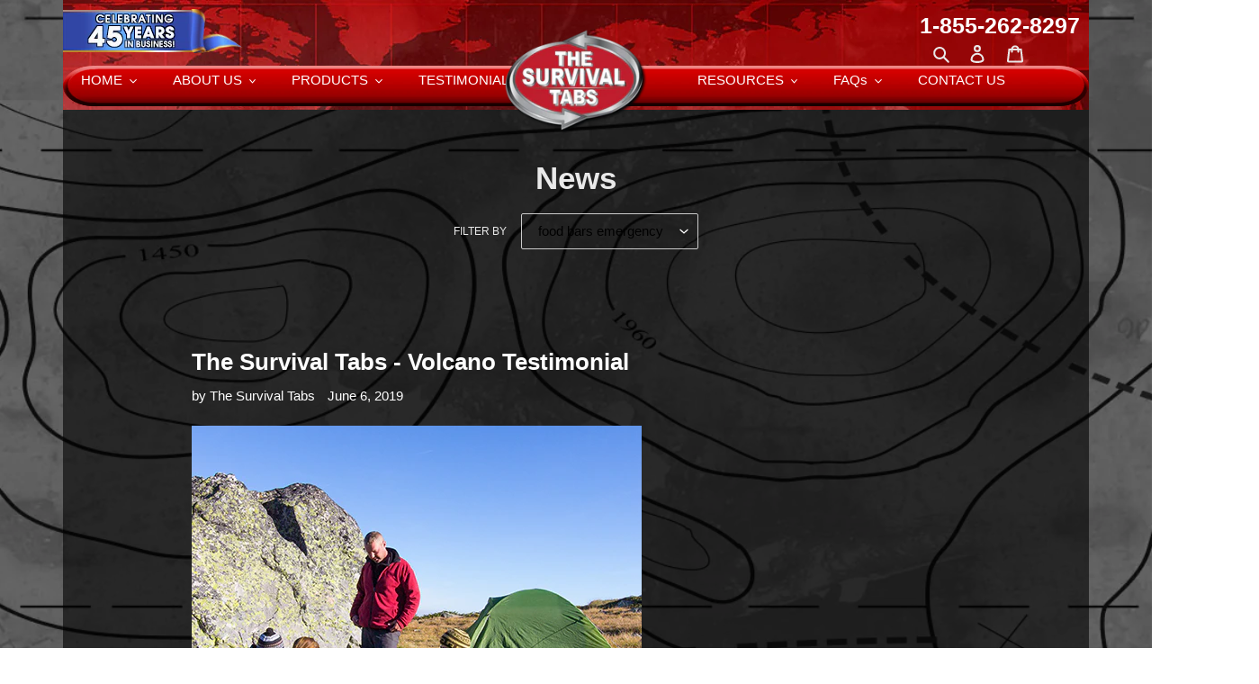

--- FILE ---
content_type: text/html; charset=utf-8
request_url: https://thesurvivaltabs.com/blogs/news/tagged/food-bars-emergency
body_size: 53814
content:
<!doctype html>
<html class="no-js" lang="en">
<head>
  <meta charset="utf-8">
  <meta http-equiv="X-UA-Compatible" content="IE=edge,chrome=1">
  <meta name="viewport" content="width=device-width,initial-scale=1">
  <meta name="theme-color" content="#f70000">
   <meta name="google-site-verification" content="6FpIJj2ZKe_pUnV0nDKTwFjx1RCvOu5Wl7j1Oy_KOY0" /><link rel="canonical" href="https://thesurvivaltabs.com/blogs/news/tagged/food-bars-emergency"><link rel="shortcut icon" href="//thesurvivaltabs.com/cdn/shop/files/TheSurvivalTabs_Logo_Lastest_32x32.png?v=1613552938" type="image/png"><title>News
&ndash; Tagged &quot;food bars emergency&quot;&ndash; The SurvivalTabs</title><!-- /snippets/social-meta-tags.liquid -->




<meta property="og:site_name" content="The SurvivalTabs">
<meta property="og:url" content="https://thesurvivaltabs.com/blogs/news/tagged/food-bars-emergency">
<meta property="og:title" content="News">
<meta property="og:type" content="website">
<meta property="og:description" content="Meals Ready to Eat MRE: We at The Survival Tabs provide Emergency Food Supply. Survival Tabs are a complete meal replacement. Now Buy Long-term survival food.">

<meta property="og:image" content="http://thesurvivaltabs.com/cdn/shop/files/TheSurvivalTabs_Logo_Lastest_36a9177d-01b8-4df2-a834-3fe2e84664de_1200x1200.png?v=1613553226">
<meta property="og:image:secure_url" content="https://thesurvivaltabs.com/cdn/shop/files/TheSurvivalTabs_Logo_Lastest_36a9177d-01b8-4df2-a834-3fe2e84664de_1200x1200.png?v=1613553226">


  <meta name="twitter:site" content="@survivaltabs?lang=en">

<meta name="twitter:card" content="summary_large_image">
<meta name="twitter:title" content="News">
<meta name="twitter:description" content="Meals Ready to Eat MRE: We at The Survival Tabs provide Emergency Food Supply. Survival Tabs are a complete meal replacement. Now Buy Long-term survival food.">


  <link href="//thesurvivaltabs.com/cdn/shop/t/6/assets/theme.scss.css?v=151984907556010893571759259965" rel="stylesheet" type="text/css" media="all" />

  <script>
    var theme = {
      breakpoints: {
        medium: 750,
        large: 990,
        widescreen: 1400
      },
      strings: {
        addToCart: "Add to cart",
        soldOut: "Sold out",
        unavailable: "Unavailable",
        regularPrice: "Regular price",
        salePrice: "Sale price",
        sale: "Sale",
        fromLowestPrice: "from [price]",
        vendor: "Vendor",
        showMore: "Show More",
        showLess: "Show Less",
        searchFor: "Search for",
        addressError: "Error looking up that address",
        addressNoResults: "No results for that address",
        addressQueryLimit: "You have exceeded the Google API usage limit. Consider upgrading to a \u003ca href=\"https:\/\/developers.google.com\/maps\/premium\/usage-limits\"\u003ePremium Plan\u003c\/a\u003e.",
        authError: "There was a problem authenticating your Google Maps account.",
        newWindow: "Opens in a new window.",
        external: "Opens external website.",
        newWindowExternal: "Opens external website in a new window.",
        removeLabel: "Remove [product]",
        update: "Update",
        quantity: "Quantity",
        discountedTotal: "Discounted total",
        regularTotal: "Regular total",
        priceColumn: "See Price column for discount details.",
        quantityMinimumMessage: "Quantity must be 1 or more",
        cartError: "There was an error while updating your cart. Please try again.",
        removedItemMessage: "Removed \u003cspan class=\"cart__removed-product-details\"\u003e([quantity]) [link]\u003c\/span\u003e from your cart.",
        unitPrice: "Unit price",
        unitPriceSeparator: "per",
        oneCartCount: "1 item",
        otherCartCount: "[count] items",
        quantityLabel: "Quantity: [count]",
        products: "Products",
        loading: "Loading",
        number_of_results: "[result_number] of [results_count]",
        number_of_results_found: "[results_count] results found",
        one_result_found: "1 result found"
      },
      moneyFormat: "${{amount}}",
      moneyFormatWithCurrency: "${{amount}} USD",
      settings: {
        predictiveSearchEnabled: true,
        predictiveSearchShowPrice: false,
        predictiveSearchShowVendor: false
      }
    }

    document.documentElement.className = document.documentElement.className.replace('no-js', 'js');
  </script><script src="//thesurvivaltabs.com/cdn/shop/t/6/assets/lazysizes.js?v=94224023136283657951592752571" async="async"></script>
  <script src="//thesurvivaltabs.com/cdn/shop/t/6/assets/vendor.js?v=85833464202832145531592752576" defer="defer"></script>
  <script src="//thesurvivaltabs.com/cdn/shop/t/6/assets/theme.js?v=89031576585505892971592752574" defer="defer"></script>

  <script>window.performance && window.performance.mark && window.performance.mark('shopify.content_for_header.start');</script><meta name="google-site-verification" content="qJOjuEAh3aRN1AWZSPrc65nI8pE0gMO-U1VSH1vB3VU">
<meta id="shopify-digital-wallet" name="shopify-digital-wallet" content="/40947351720/digital_wallets/dialog">
<meta name="shopify-checkout-api-token" content="0ab3ac49bf15ac55741e8d1f5d93934a">
<meta id="in-context-paypal-metadata" data-shop-id="40947351720" data-venmo-supported="false" data-environment="production" data-locale="en_US" data-paypal-v4="true" data-currency="USD">
<link rel="alternate" type="application/atom+xml" title="Feed" href="/blogs/news/tagged/food-bars-emergency.atom" />
<script async="async" src="/checkouts/internal/preloads.js?locale=en-US"></script>
<link rel="preconnect" href="https://shop.app" crossorigin="anonymous">
<script async="async" src="https://shop.app/checkouts/internal/preloads.js?locale=en-US&shop_id=40947351720" crossorigin="anonymous"></script>
<script id="apple-pay-shop-capabilities" type="application/json">{"shopId":40947351720,"countryCode":"US","currencyCode":"USD","merchantCapabilities":["supports3DS"],"merchantId":"gid:\/\/shopify\/Shop\/40947351720","merchantName":"The SurvivalTabs","requiredBillingContactFields":["postalAddress","email","phone"],"requiredShippingContactFields":["postalAddress","email","phone"],"shippingType":"shipping","supportedNetworks":["visa","masterCard","amex","discover","elo","jcb"],"total":{"type":"pending","label":"The SurvivalTabs","amount":"1.00"},"shopifyPaymentsEnabled":true,"supportsSubscriptions":true}</script>
<script id="shopify-features" type="application/json">{"accessToken":"0ab3ac49bf15ac55741e8d1f5d93934a","betas":["rich-media-storefront-analytics"],"domain":"thesurvivaltabs.com","predictiveSearch":true,"shopId":40947351720,"locale":"en"}</script>
<script>var Shopify = Shopify || {};
Shopify.shop = "the-survivaltabs.myshopify.com";
Shopify.locale = "en";
Shopify.currency = {"active":"USD","rate":"1.0"};
Shopify.country = "US";
Shopify.theme = {"name":"Copy of Debut-bk-06112020","id":102679019688,"schema_name":"Debut","schema_version":"16.6.0","theme_store_id":796,"role":"main"};
Shopify.theme.handle = "null";
Shopify.theme.style = {"id":null,"handle":null};
Shopify.cdnHost = "thesurvivaltabs.com/cdn";
Shopify.routes = Shopify.routes || {};
Shopify.routes.root = "/";</script>
<script type="module">!function(o){(o.Shopify=o.Shopify||{}).modules=!0}(window);</script>
<script>!function(o){function n(){var o=[];function n(){o.push(Array.prototype.slice.apply(arguments))}return n.q=o,n}var t=o.Shopify=o.Shopify||{};t.loadFeatures=n(),t.autoloadFeatures=n()}(window);</script>
<script>
  window.ShopifyPay = window.ShopifyPay || {};
  window.ShopifyPay.apiHost = "shop.app\/pay";
  window.ShopifyPay.redirectState = null;
</script>
<script id="shop-js-analytics" type="application/json">{"pageType":"blog"}</script>
<script defer="defer" async type="module" src="//thesurvivaltabs.com/cdn/shopifycloud/shop-js/modules/v2/client.init-shop-cart-sync_BT-GjEfc.en.esm.js"></script>
<script defer="defer" async type="module" src="//thesurvivaltabs.com/cdn/shopifycloud/shop-js/modules/v2/chunk.common_D58fp_Oc.esm.js"></script>
<script defer="defer" async type="module" src="//thesurvivaltabs.com/cdn/shopifycloud/shop-js/modules/v2/chunk.modal_xMitdFEc.esm.js"></script>
<script type="module">
  await import("//thesurvivaltabs.com/cdn/shopifycloud/shop-js/modules/v2/client.init-shop-cart-sync_BT-GjEfc.en.esm.js");
await import("//thesurvivaltabs.com/cdn/shopifycloud/shop-js/modules/v2/chunk.common_D58fp_Oc.esm.js");
await import("//thesurvivaltabs.com/cdn/shopifycloud/shop-js/modules/v2/chunk.modal_xMitdFEc.esm.js");

  window.Shopify.SignInWithShop?.initShopCartSync?.({"fedCMEnabled":true,"windoidEnabled":true});

</script>
<script>
  window.Shopify = window.Shopify || {};
  if (!window.Shopify.featureAssets) window.Shopify.featureAssets = {};
  window.Shopify.featureAssets['shop-js'] = {"shop-cart-sync":["modules/v2/client.shop-cart-sync_DZOKe7Ll.en.esm.js","modules/v2/chunk.common_D58fp_Oc.esm.js","modules/v2/chunk.modal_xMitdFEc.esm.js"],"init-fed-cm":["modules/v2/client.init-fed-cm_B6oLuCjv.en.esm.js","modules/v2/chunk.common_D58fp_Oc.esm.js","modules/v2/chunk.modal_xMitdFEc.esm.js"],"shop-cash-offers":["modules/v2/client.shop-cash-offers_D2sdYoxE.en.esm.js","modules/v2/chunk.common_D58fp_Oc.esm.js","modules/v2/chunk.modal_xMitdFEc.esm.js"],"shop-login-button":["modules/v2/client.shop-login-button_QeVjl5Y3.en.esm.js","modules/v2/chunk.common_D58fp_Oc.esm.js","modules/v2/chunk.modal_xMitdFEc.esm.js"],"pay-button":["modules/v2/client.pay-button_DXTOsIq6.en.esm.js","modules/v2/chunk.common_D58fp_Oc.esm.js","modules/v2/chunk.modal_xMitdFEc.esm.js"],"shop-button":["modules/v2/client.shop-button_DQZHx9pm.en.esm.js","modules/v2/chunk.common_D58fp_Oc.esm.js","modules/v2/chunk.modal_xMitdFEc.esm.js"],"avatar":["modules/v2/client.avatar_BTnouDA3.en.esm.js"],"init-windoid":["modules/v2/client.init-windoid_CR1B-cfM.en.esm.js","modules/v2/chunk.common_D58fp_Oc.esm.js","modules/v2/chunk.modal_xMitdFEc.esm.js"],"init-shop-for-new-customer-accounts":["modules/v2/client.init-shop-for-new-customer-accounts_C_vY_xzh.en.esm.js","modules/v2/client.shop-login-button_QeVjl5Y3.en.esm.js","modules/v2/chunk.common_D58fp_Oc.esm.js","modules/v2/chunk.modal_xMitdFEc.esm.js"],"init-shop-email-lookup-coordinator":["modules/v2/client.init-shop-email-lookup-coordinator_BI7n9ZSv.en.esm.js","modules/v2/chunk.common_D58fp_Oc.esm.js","modules/v2/chunk.modal_xMitdFEc.esm.js"],"init-shop-cart-sync":["modules/v2/client.init-shop-cart-sync_BT-GjEfc.en.esm.js","modules/v2/chunk.common_D58fp_Oc.esm.js","modules/v2/chunk.modal_xMitdFEc.esm.js"],"shop-toast-manager":["modules/v2/client.shop-toast-manager_DiYdP3xc.en.esm.js","modules/v2/chunk.common_D58fp_Oc.esm.js","modules/v2/chunk.modal_xMitdFEc.esm.js"],"init-customer-accounts":["modules/v2/client.init-customer-accounts_D9ZNqS-Q.en.esm.js","modules/v2/client.shop-login-button_QeVjl5Y3.en.esm.js","modules/v2/chunk.common_D58fp_Oc.esm.js","modules/v2/chunk.modal_xMitdFEc.esm.js"],"init-customer-accounts-sign-up":["modules/v2/client.init-customer-accounts-sign-up_iGw4briv.en.esm.js","modules/v2/client.shop-login-button_QeVjl5Y3.en.esm.js","modules/v2/chunk.common_D58fp_Oc.esm.js","modules/v2/chunk.modal_xMitdFEc.esm.js"],"shop-follow-button":["modules/v2/client.shop-follow-button_CqMgW2wH.en.esm.js","modules/v2/chunk.common_D58fp_Oc.esm.js","modules/v2/chunk.modal_xMitdFEc.esm.js"],"checkout-modal":["modules/v2/client.checkout-modal_xHeaAweL.en.esm.js","modules/v2/chunk.common_D58fp_Oc.esm.js","modules/v2/chunk.modal_xMitdFEc.esm.js"],"shop-login":["modules/v2/client.shop-login_D91U-Q7h.en.esm.js","modules/v2/chunk.common_D58fp_Oc.esm.js","modules/v2/chunk.modal_xMitdFEc.esm.js"],"lead-capture":["modules/v2/client.lead-capture_BJmE1dJe.en.esm.js","modules/v2/chunk.common_D58fp_Oc.esm.js","modules/v2/chunk.modal_xMitdFEc.esm.js"],"payment-terms":["modules/v2/client.payment-terms_Ci9AEqFq.en.esm.js","modules/v2/chunk.common_D58fp_Oc.esm.js","modules/v2/chunk.modal_xMitdFEc.esm.js"]};
</script>
<script>(function() {
  var isLoaded = false;
  function asyncLoad() {
    if (isLoaded) return;
    isLoaded = true;
    var urls = ["https:\/\/cdn.prooffactor.com\/javascript\/dist\/1.0\/jcr-widget.js?account_id=shopify:the-survivaltabs.myshopify.com\u0026shop=the-survivaltabs.myshopify.com","https:\/\/d1639lhkj5l89m.cloudfront.net\/js\/storefront\/uppromote.js?shop=the-survivaltabs.myshopify.com"];
    for (var i = 0; i < urls.length; i++) {
      var s = document.createElement('script');
      s.type = 'text/javascript';
      s.async = true;
      s.src = urls[i];
      var x = document.getElementsByTagName('script')[0];
      x.parentNode.insertBefore(s, x);
    }
  };
  if(window.attachEvent) {
    window.attachEvent('onload', asyncLoad);
  } else {
    window.addEventListener('load', asyncLoad, false);
  }
})();</script>
<script id="__st">var __st={"a":40947351720,"offset":-28800,"reqid":"cc04f7b1-0500-4783-90e2-4bbcd52eb698-1769069023","pageurl":"thesurvivaltabs.com\/blogs\/news\/tagged\/food-bars-emergency","s":"blogs-63180177576","u":"3dd350f005a8","p":"blog","rtyp":"blog","rid":63180177576};</script>
<script>window.ShopifyPaypalV4VisibilityTracking = true;</script>
<script id="captcha-bootstrap">!function(){'use strict';const t='contact',e='account',n='new_comment',o=[[t,t],['blogs',n],['comments',n],[t,'customer']],c=[[e,'customer_login'],[e,'guest_login'],[e,'recover_customer_password'],[e,'create_customer']],r=t=>t.map((([t,e])=>`form[action*='/${t}']:not([data-nocaptcha='true']) input[name='form_type'][value='${e}']`)).join(','),a=t=>()=>t?[...document.querySelectorAll(t)].map((t=>t.form)):[];function s(){const t=[...o],e=r(t);return a(e)}const i='password',u='form_key',d=['recaptcha-v3-token','g-recaptcha-response','h-captcha-response',i],f=()=>{try{return window.sessionStorage}catch{return}},m='__shopify_v',_=t=>t.elements[u];function p(t,e,n=!1){try{const o=window.sessionStorage,c=JSON.parse(o.getItem(e)),{data:r}=function(t){const{data:e,action:n}=t;return t[m]||n?{data:e,action:n}:{data:t,action:n}}(c);for(const[e,n]of Object.entries(r))t.elements[e]&&(t.elements[e].value=n);n&&o.removeItem(e)}catch(o){console.error('form repopulation failed',{error:o})}}const l='form_type',E='cptcha';function T(t){t.dataset[E]=!0}const w=window,h=w.document,L='Shopify',v='ce_forms',y='captcha';let A=!1;((t,e)=>{const n=(g='f06e6c50-85a8-45c8-87d0-21a2b65856fe',I='https://cdn.shopify.com/shopifycloud/storefront-forms-hcaptcha/ce_storefront_forms_captcha_hcaptcha.v1.5.2.iife.js',D={infoText:'Protected by hCaptcha',privacyText:'Privacy',termsText:'Terms'},(t,e,n)=>{const o=w[L][v],c=o.bindForm;if(c)return c(t,g,e,D).then(n);var r;o.q.push([[t,g,e,D],n]),r=I,A||(h.body.append(Object.assign(h.createElement('script'),{id:'captcha-provider',async:!0,src:r})),A=!0)});var g,I,D;w[L]=w[L]||{},w[L][v]=w[L][v]||{},w[L][v].q=[],w[L][y]=w[L][y]||{},w[L][y].protect=function(t,e){n(t,void 0,e),T(t)},Object.freeze(w[L][y]),function(t,e,n,w,h,L){const[v,y,A,g]=function(t,e,n){const i=e?o:[],u=t?c:[],d=[...i,...u],f=r(d),m=r(i),_=r(d.filter((([t,e])=>n.includes(e))));return[a(f),a(m),a(_),s()]}(w,h,L),I=t=>{const e=t.target;return e instanceof HTMLFormElement?e:e&&e.form},D=t=>v().includes(t);t.addEventListener('submit',(t=>{const e=I(t);if(!e)return;const n=D(e)&&!e.dataset.hcaptchaBound&&!e.dataset.recaptchaBound,o=_(e),c=g().includes(e)&&(!o||!o.value);(n||c)&&t.preventDefault(),c&&!n&&(function(t){try{if(!f())return;!function(t){const e=f();if(!e)return;const n=_(t);if(!n)return;const o=n.value;o&&e.removeItem(o)}(t);const e=Array.from(Array(32),(()=>Math.random().toString(36)[2])).join('');!function(t,e){_(t)||t.append(Object.assign(document.createElement('input'),{type:'hidden',name:u})),t.elements[u].value=e}(t,e),function(t,e){const n=f();if(!n)return;const o=[...t.querySelectorAll(`input[type='${i}']`)].map((({name:t})=>t)),c=[...d,...o],r={};for(const[a,s]of new FormData(t).entries())c.includes(a)||(r[a]=s);n.setItem(e,JSON.stringify({[m]:1,action:t.action,data:r}))}(t,e)}catch(e){console.error('failed to persist form',e)}}(e),e.submit())}));const S=(t,e)=>{t&&!t.dataset[E]&&(n(t,e.some((e=>e===t))),T(t))};for(const o of['focusin','change'])t.addEventListener(o,(t=>{const e=I(t);D(e)&&S(e,y())}));const B=e.get('form_key'),M=e.get(l),P=B&&M;t.addEventListener('DOMContentLoaded',(()=>{const t=y();if(P)for(const e of t)e.elements[l].value===M&&p(e,B);[...new Set([...A(),...v().filter((t=>'true'===t.dataset.shopifyCaptcha))])].forEach((e=>S(e,t)))}))}(h,new URLSearchParams(w.location.search),n,t,e,['guest_login'])})(!0,!0)}();</script>
<script integrity="sha256-4kQ18oKyAcykRKYeNunJcIwy7WH5gtpwJnB7kiuLZ1E=" data-source-attribution="shopify.loadfeatures" defer="defer" src="//thesurvivaltabs.com/cdn/shopifycloud/storefront/assets/storefront/load_feature-a0a9edcb.js" crossorigin="anonymous"></script>
<script crossorigin="anonymous" defer="defer" src="//thesurvivaltabs.com/cdn/shopifycloud/storefront/assets/shopify_pay/storefront-65b4c6d7.js?v=20250812"></script>
<script data-source-attribution="shopify.dynamic_checkout.dynamic.init">var Shopify=Shopify||{};Shopify.PaymentButton=Shopify.PaymentButton||{isStorefrontPortableWallets:!0,init:function(){window.Shopify.PaymentButton.init=function(){};var t=document.createElement("script");t.src="https://thesurvivaltabs.com/cdn/shopifycloud/portable-wallets/latest/portable-wallets.en.js",t.type="module",document.head.appendChild(t)}};
</script>
<script data-source-attribution="shopify.dynamic_checkout.buyer_consent">
  function portableWalletsHideBuyerConsent(e){var t=document.getElementById("shopify-buyer-consent"),n=document.getElementById("shopify-subscription-policy-button");t&&n&&(t.classList.add("hidden"),t.setAttribute("aria-hidden","true"),n.removeEventListener("click",e))}function portableWalletsShowBuyerConsent(e){var t=document.getElementById("shopify-buyer-consent"),n=document.getElementById("shopify-subscription-policy-button");t&&n&&(t.classList.remove("hidden"),t.removeAttribute("aria-hidden"),n.addEventListener("click",e))}window.Shopify?.PaymentButton&&(window.Shopify.PaymentButton.hideBuyerConsent=portableWalletsHideBuyerConsent,window.Shopify.PaymentButton.showBuyerConsent=portableWalletsShowBuyerConsent);
</script>
<script data-source-attribution="shopify.dynamic_checkout.cart.bootstrap">document.addEventListener("DOMContentLoaded",(function(){function t(){return document.querySelector("shopify-accelerated-checkout-cart, shopify-accelerated-checkout")}if(t())Shopify.PaymentButton.init();else{new MutationObserver((function(e,n){t()&&(Shopify.PaymentButton.init(),n.disconnect())})).observe(document.body,{childList:!0,subtree:!0})}}));
</script>
<link id="shopify-accelerated-checkout-styles" rel="stylesheet" media="screen" href="https://thesurvivaltabs.com/cdn/shopifycloud/portable-wallets/latest/accelerated-checkout-backwards-compat.css" crossorigin="anonymous">
<style id="shopify-accelerated-checkout-cart">
        #shopify-buyer-consent {
  margin-top: 1em;
  display: inline-block;
  width: 100%;
}

#shopify-buyer-consent.hidden {
  display: none;
}

#shopify-subscription-policy-button {
  background: none;
  border: none;
  padding: 0;
  text-decoration: underline;
  font-size: inherit;
  cursor: pointer;
}

#shopify-subscription-policy-button::before {
  box-shadow: none;
}

      </style>

<script>window.performance && window.performance.mark && window.performance.mark('shopify.content_for_header.end');</script>
 

<script>window.__pagefly_analytics_settings__={"acceptTracking":true,"sessionTimeout":30,"timezone":"America/Los_Angeles","timezoneOffset":-7};</script>
   
<!-- Start of Judge.me Core -->
<link rel="dns-prefetch" href="https://cdn.judge.me/">
<script data-cfasync='false' class='jdgm-settings-script'>window.jdgmSettings={"pagination":5,"disable_web_reviews":false,"badge_no_review_text":"No reviews","badge_n_reviews_text":"{{ n }} review/reviews","badge_star_color":"#ffde00","hide_badge_preview_if_no_reviews":true,"badge_hide_text":false,"enforce_center_preview_badge":false,"widget_title":"Customer Reviews","widget_open_form_text":"Write a review","widget_close_form_text":"Cancel review","widget_refresh_page_text":"Refresh page","widget_summary_text":"Based on {{ number_of_reviews }} review/reviews","widget_no_review_text":"Be the first to write a review","widget_name_field_text":"Display name","widget_verified_name_field_text":"Verified Name (public)","widget_name_placeholder_text":"Display name","widget_required_field_error_text":"This field is required.","widget_email_field_text":"Email address","widget_verified_email_field_text":"Verified Email (private, can not be edited)","widget_email_placeholder_text":"Your email address","widget_email_field_error_text":"Please enter a valid email address.","widget_rating_field_text":"Rating","widget_review_title_field_text":"Review Title","widget_review_title_placeholder_text":"Give your review a title","widget_review_body_field_text":"Review content","widget_review_body_placeholder_text":"Start writing here...","widget_pictures_field_text":"Picture/Video (optional)","widget_submit_review_text":"Submit Review","widget_submit_verified_review_text":"Submit Verified Review","widget_submit_success_msg_with_auto_publish":"Thank you! Please refresh the page in a few moments to see your review. You can remove or edit your review by logging into \u003ca href='https://judge.me/login' target='_blank' rel='nofollow noopener'\u003eJudge.me\u003c/a\u003e","widget_submit_success_msg_no_auto_publish":"Thank you! Your review will be published as soon as it is approved by the shop admin. You can remove or edit your review by logging into \u003ca href='https://judge.me/login' target='_blank' rel='nofollow noopener'\u003eJudge.me\u003c/a\u003e","widget_show_default_reviews_out_of_total_text":"Showing {{ n_reviews_shown }} out of {{ n_reviews }} reviews.","widget_show_all_link_text":"Show all","widget_show_less_link_text":"Show less","widget_author_said_text":"{{ reviewer_name }} said:","widget_days_text":"{{ n }} days ago","widget_weeks_text":"{{ n }} week/weeks ago","widget_months_text":"{{ n }} month/months ago","widget_years_text":"{{ n }} year/years ago","widget_yesterday_text":"Yesterday","widget_today_text":"Today","widget_replied_text":"\u003e\u003e {{ shop_name }} replied:","widget_read_more_text":"Read more","widget_reviewer_name_as_initial":"","widget_rating_filter_color":"#fbcd0a","widget_rating_filter_see_all_text":"See all reviews","widget_sorting_most_recent_text":"Most Recent","widget_sorting_highest_rating_text":"Highest Rating","widget_sorting_lowest_rating_text":"Lowest Rating","widget_sorting_with_pictures_text":"Only Pictures","widget_sorting_most_helpful_text":"Most Helpful","widget_open_question_form_text":"Ask a question","widget_reviews_subtab_text":"Reviews","widget_questions_subtab_text":"Questions","widget_question_label_text":"Question","widget_answer_label_text":"Answer","widget_question_placeholder_text":"Write your question here","widget_submit_question_text":"Submit Question","widget_question_submit_success_text":"Thank you for your question! We will notify you once it gets answered.","widget_star_color":"#ffde00","verified_badge_text":"Verified","verified_badge_bg_color":"","verified_badge_text_color":"","verified_badge_placement":"left-of-reviewer-name","widget_review_max_height":"","widget_hide_border":false,"widget_social_share":false,"widget_thumb":false,"widget_review_location_show":false,"widget_location_format":"","all_reviews_include_out_of_store_products":true,"all_reviews_out_of_store_text":"(out of store)","all_reviews_pagination":100,"all_reviews_product_name_prefix_text":"about","enable_review_pictures":false,"enable_question_anwser":false,"widget_theme":"default","review_date_format":"mm/dd/yyyy","default_sort_method":"most-recent","widget_product_reviews_subtab_text":"Product Reviews","widget_shop_reviews_subtab_text":"Shop Reviews","widget_other_products_reviews_text":"Reviews for other products","widget_store_reviews_subtab_text":"Store reviews","widget_no_store_reviews_text":"This store hasn't received any reviews yet","widget_web_restriction_product_reviews_text":"This product hasn't received any reviews yet","widget_no_items_text":"No items found","widget_show_more_text":"Show more","widget_write_a_store_review_text":"Write a Store Review","widget_other_languages_heading":"Reviews in Other Languages","widget_translate_review_text":"Translate review to {{ language }}","widget_translating_review_text":"Translating...","widget_show_original_translation_text":"Show original ({{ language }})","widget_translate_review_failed_text":"Review couldn't be translated.","widget_translate_review_retry_text":"Retry","widget_translate_review_try_again_later_text":"Try again later","show_product_url_for_grouped_product":false,"widget_sorting_pictures_first_text":"Pictures First","show_pictures_on_all_rev_page_mobile":false,"show_pictures_on_all_rev_page_desktop":false,"floating_tab_hide_mobile_install_preference":false,"floating_tab_button_name":"★ Reviews","floating_tab_title":"Let customers speak for us","floating_tab_button_color":"","floating_tab_button_background_color":"","floating_tab_url":"","floating_tab_url_enabled":false,"floating_tab_tab_style":"text","all_reviews_text_badge_text":"Customers rate us {{ shop.metafields.judgeme.all_reviews_rating | round: 1 }}/5 based on {{ shop.metafields.judgeme.all_reviews_count }} reviews.","all_reviews_text_badge_text_branded_style":"{{ shop.metafields.judgeme.all_reviews_rating | round: 1 }} out of 5 stars based on {{ shop.metafields.judgeme.all_reviews_count }} reviews","is_all_reviews_text_badge_a_link":false,"show_stars_for_all_reviews_text_badge":false,"all_reviews_text_badge_url":"","all_reviews_text_style":"text","all_reviews_text_color_style":"judgeme_brand_color","all_reviews_text_color":"#108474","all_reviews_text_show_jm_brand":true,"featured_carousel_show_header":true,"featured_carousel_title":"Let customers speak for us","testimonials_carousel_title":"Customers are saying","videos_carousel_title":"Real customer stories","cards_carousel_title":"Customers are saying","featured_carousel_count_text":"from {{ n }} reviews","featured_carousel_add_link_to_all_reviews_page":false,"featured_carousel_url":"","featured_carousel_show_images":true,"featured_carousel_autoslide_interval":5,"featured_carousel_arrows_on_the_sides":false,"featured_carousel_height":250,"featured_carousel_width":80,"featured_carousel_image_size":0,"featured_carousel_image_height":250,"featured_carousel_arrow_color":"#eeeeee","verified_count_badge_style":"vintage","verified_count_badge_orientation":"horizontal","verified_count_badge_color_style":"judgeme_brand_color","verified_count_badge_color":"#108474","is_verified_count_badge_a_link":false,"verified_count_badge_url":"","verified_count_badge_show_jm_brand":true,"widget_rating_preset_default":5,"widget_first_sub_tab":"product-reviews","widget_show_histogram":true,"widget_histogram_use_custom_color":false,"widget_pagination_use_custom_color":false,"widget_star_use_custom_color":true,"widget_verified_badge_use_custom_color":false,"widget_write_review_use_custom_color":false,"picture_reminder_submit_button":"Upload Pictures","enable_review_videos":false,"mute_video_by_default":false,"widget_sorting_videos_first_text":"Videos First","widget_review_pending_text":"Pending","featured_carousel_items_for_large_screen":5,"social_share_options_order":"Facebook,Twitter","remove_microdata_snippet":false,"disable_json_ld":false,"enable_json_ld_products":false,"preview_badge_show_question_text":false,"preview_badge_no_question_text":"No questions","preview_badge_n_question_text":"{{ number_of_questions }} question/questions","qa_badge_show_icon":false,"qa_badge_position":"same-row","remove_judgeme_branding":false,"widget_add_search_bar":false,"widget_search_bar_placeholder":"Search","widget_sorting_verified_only_text":"Verified only","featured_carousel_theme":"vertical","featured_carousel_show_rating":true,"featured_carousel_show_title":true,"featured_carousel_show_body":true,"featured_carousel_show_date":false,"featured_carousel_show_reviewer":true,"featured_carousel_show_product":false,"featured_carousel_header_background_color":"#a51d2b","featured_carousel_header_text_color":"#e3f20f","featured_carousel_name_product_separator":"reviewed","featured_carousel_full_star_background":"#108474","featured_carousel_empty_star_background":"#dadada","featured_carousel_vertical_theme_background":"#7d7d7d","featured_carousel_verified_badge_enable":false,"featured_carousel_verified_badge_color":"#108474","featured_carousel_border_style":"round","featured_carousel_review_line_length_limit":3,"featured_carousel_more_reviews_button_text":"Read more reviews","featured_carousel_view_product_button_text":"View product","all_reviews_page_load_reviews_on":"scroll","all_reviews_page_load_more_text":"Load More Reviews","disable_fb_tab_reviews":false,"enable_ajax_cdn_cache":false,"widget_public_name_text":"displayed publicly like","default_reviewer_name":"John Smith","default_reviewer_name_has_non_latin":true,"widget_reviewer_anonymous":"Anonymous","medals_widget_title":"Judge.me Review Medals","medals_widget_background_color":"#f9fafb","medals_widget_position":"footer_all_pages","medals_widget_border_color":"#f9fafb","medals_widget_verified_text_position":"left","medals_widget_use_monochromatic_version":false,"medals_widget_elements_color":"#108474","show_reviewer_avatar":true,"widget_invalid_yt_video_url_error_text":"Not a YouTube video URL","widget_max_length_field_error_text":"Please enter no more than {0} characters.","widget_show_country_flag":false,"widget_show_collected_via_shop_app":true,"widget_verified_by_shop_badge_style":"light","widget_verified_by_shop_text":"Verified by Shop","widget_show_photo_gallery":false,"widget_load_with_code_splitting":true,"widget_ugc_install_preference":false,"widget_ugc_title":"Made by us, Shared by you","widget_ugc_subtitle":"Tag us to see your picture featured in our page","widget_ugc_arrows_color":"#ffffff","widget_ugc_primary_button_text":"Buy Now","widget_ugc_primary_button_background_color":"#108474","widget_ugc_primary_button_text_color":"#ffffff","widget_ugc_primary_button_border_width":"0","widget_ugc_primary_button_border_style":"none","widget_ugc_primary_button_border_color":"#108474","widget_ugc_primary_button_border_radius":"25","widget_ugc_secondary_button_text":"Load More","widget_ugc_secondary_button_background_color":"#ffffff","widget_ugc_secondary_button_text_color":"#108474","widget_ugc_secondary_button_border_width":"2","widget_ugc_secondary_button_border_style":"solid","widget_ugc_secondary_button_border_color":"#108474","widget_ugc_secondary_button_border_radius":"25","widget_ugc_reviews_button_text":"View Reviews","widget_ugc_reviews_button_background_color":"#ffffff","widget_ugc_reviews_button_text_color":"#108474","widget_ugc_reviews_button_border_width":"2","widget_ugc_reviews_button_border_style":"solid","widget_ugc_reviews_button_border_color":"#108474","widget_ugc_reviews_button_border_radius":"25","widget_ugc_reviews_button_link_to":"judgeme-reviews-page","widget_ugc_show_post_date":true,"widget_ugc_max_width":"800","widget_rating_metafield_value_type":true,"widget_primary_color":"#108474","widget_enable_secondary_color":false,"widget_secondary_color":"#edf5f5","widget_summary_average_rating_text":"{{ average_rating }} out of 5","widget_media_grid_title":"Customer photos \u0026 videos","widget_media_grid_see_more_text":"See more","widget_round_style":false,"widget_show_product_medals":true,"widget_verified_by_judgeme_text":"Verified by Judge.me","widget_show_store_medals":true,"widget_verified_by_judgeme_text_in_store_medals":"Verified by Judge.me","widget_media_field_exceed_quantity_message":"Sorry, we can only accept {{ max_media }} for one review.","widget_media_field_exceed_limit_message":"{{ file_name }} is too large, please select a {{ media_type }} less than {{ size_limit }}MB.","widget_review_submitted_text":"Review Submitted!","widget_question_submitted_text":"Question Submitted!","widget_close_form_text_question":"Cancel","widget_write_your_answer_here_text":"Write your answer here","widget_enabled_branded_link":true,"widget_show_collected_by_judgeme":false,"widget_reviewer_name_color":"","widget_write_review_text_color":"","widget_write_review_bg_color":"","widget_collected_by_judgeme_text":"collected by Judge.me","widget_pagination_type":"standard","widget_load_more_text":"Load More","widget_load_more_color":"#108474","widget_full_review_text":"Full Review","widget_read_more_reviews_text":"Read More Reviews","widget_read_questions_text":"Read Questions","widget_questions_and_answers_text":"Questions \u0026 Answers","widget_verified_by_text":"Verified by","widget_verified_text":"Verified","widget_number_of_reviews_text":"{{ number_of_reviews }} reviews","widget_back_button_text":"Back","widget_next_button_text":"Next","widget_custom_forms_filter_button":"Filters","custom_forms_style":"vertical","widget_show_review_information":false,"how_reviews_are_collected":"How reviews are collected?","widget_show_review_keywords":false,"widget_gdpr_statement":"How we use your data: We'll only contact you about the review you left, and only if necessary. By submitting your review, you agree to Judge.me's \u003ca href='https://judge.me/terms' target='_blank' rel='nofollow noopener'\u003eterms\u003c/a\u003e, \u003ca href='https://judge.me/privacy' target='_blank' rel='nofollow noopener'\u003eprivacy\u003c/a\u003e and \u003ca href='https://judge.me/content-policy' target='_blank' rel='nofollow noopener'\u003econtent\u003c/a\u003e policies.","widget_multilingual_sorting_enabled":false,"widget_translate_review_content_enabled":false,"widget_translate_review_content_method":"manual","popup_widget_review_selection":"automatically_with_pictures","popup_widget_round_border_style":true,"popup_widget_show_title":true,"popup_widget_show_body":true,"popup_widget_show_reviewer":false,"popup_widget_show_product":true,"popup_widget_show_pictures":true,"popup_widget_use_review_picture":true,"popup_widget_show_on_home_page":true,"popup_widget_show_on_product_page":true,"popup_widget_show_on_collection_page":true,"popup_widget_show_on_cart_page":true,"popup_widget_position":"bottom_left","popup_widget_first_review_delay":5,"popup_widget_duration":5,"popup_widget_interval":5,"popup_widget_review_count":5,"popup_widget_hide_on_mobile":true,"review_snippet_widget_round_border_style":true,"review_snippet_widget_card_color":"#FFFFFF","review_snippet_widget_slider_arrows_background_color":"#FFFFFF","review_snippet_widget_slider_arrows_color":"#000000","review_snippet_widget_star_color":"#108474","show_product_variant":false,"all_reviews_product_variant_label_text":"Variant: ","widget_show_verified_branding":false,"widget_ai_summary_title":"Customers say","widget_ai_summary_disclaimer":"AI-powered review summary based on recent customer reviews","widget_show_ai_summary":false,"widget_show_ai_summary_bg":false,"widget_show_review_title_input":true,"redirect_reviewers_invited_via_email":"review_widget","request_store_review_after_product_review":false,"request_review_other_products_in_order":false,"review_form_color_scheme":"default","review_form_corner_style":"square","review_form_star_color":{},"review_form_text_color":"#333333","review_form_background_color":"#ffffff","review_form_field_background_color":"#fafafa","review_form_button_color":{},"review_form_button_text_color":"#ffffff","review_form_modal_overlay_color":"#000000","review_content_screen_title_text":"How would you rate this product?","review_content_introduction_text":"We would love it if you would share a bit about your experience.","store_review_form_title_text":"How would you rate this store?","store_review_form_introduction_text":"We would love it if you would share a bit about your experience.","show_review_guidance_text":true,"one_star_review_guidance_text":"Poor","five_star_review_guidance_text":"Great","customer_information_screen_title_text":"About you","customer_information_introduction_text":"Please tell us more about you.","custom_questions_screen_title_text":"Your experience in more detail","custom_questions_introduction_text":"Here are a few questions to help us understand more about your experience.","review_submitted_screen_title_text":"Thanks for your review!","review_submitted_screen_thank_you_text":"We are processing it and it will appear on the store soon.","review_submitted_screen_email_verification_text":"Please confirm your email by clicking the link we just sent you. This helps us keep reviews authentic.","review_submitted_request_store_review_text":"Would you like to share your experience of shopping with us?","review_submitted_review_other_products_text":"Would you like to review these products?","store_review_screen_title_text":"Would you like to share your experience of shopping with us?","store_review_introduction_text":"We value your feedback and use it to improve. Please share any thoughts or suggestions you have.","reviewer_media_screen_title_picture_text":"Share a picture","reviewer_media_introduction_picture_text":"Upload a photo to support your review.","reviewer_media_screen_title_video_text":"Share a video","reviewer_media_introduction_video_text":"Upload a video to support your review.","reviewer_media_screen_title_picture_or_video_text":"Share a picture or video","reviewer_media_introduction_picture_or_video_text":"Upload a photo or video to support your review.","reviewer_media_youtube_url_text":"Paste your Youtube URL here","advanced_settings_next_step_button_text":"Next","advanced_settings_close_review_button_text":"Close","modal_write_review_flow":false,"write_review_flow_required_text":"Required","write_review_flow_privacy_message_text":"We respect your privacy.","write_review_flow_anonymous_text":"Post review as anonymous","write_review_flow_visibility_text":"This won't be visible to other customers.","write_review_flow_multiple_selection_help_text":"Select as many as you like","write_review_flow_single_selection_help_text":"Select one option","write_review_flow_required_field_error_text":"This field is required","write_review_flow_invalid_email_error_text":"Please enter a valid email address","write_review_flow_max_length_error_text":"Max. {{ max_length }} characters.","write_review_flow_media_upload_text":"\u003cb\u003eClick to upload\u003c/b\u003e or drag and drop","write_review_flow_gdpr_statement":"We'll only contact you about your review if necessary. By submitting your review, you agree to our \u003ca href='https://judge.me/terms' target='_blank' rel='nofollow noopener'\u003eterms and conditions\u003c/a\u003e and \u003ca href='https://judge.me/privacy' target='_blank' rel='nofollow noopener'\u003eprivacy policy\u003c/a\u003e.","rating_only_reviews_enabled":false,"show_negative_reviews_help_screen":false,"new_review_flow_help_screen_rating_threshold":3,"negative_review_resolution_screen_title_text":"Tell us more","negative_review_resolution_text":"Your experience matters to us. If there were issues with your purchase, we're here to help. Feel free to reach out to us, we'd love the opportunity to make things right.","negative_review_resolution_button_text":"Contact us","negative_review_resolution_proceed_with_review_text":"Leave a review","negative_review_resolution_subject":"Issue with purchase from {{ shop_name }}.{{ order_name }}","preview_badge_collection_page_install_status":false,"widget_review_custom_css":"","preview_badge_custom_css":"","preview_badge_stars_count":"5-stars","featured_carousel_custom_css":"","floating_tab_custom_css":"","all_reviews_widget_custom_css":"","medals_widget_custom_css":"","verified_badge_custom_css":"","all_reviews_text_custom_css":"","transparency_badges_collected_via_store_invite":false,"transparency_badges_from_another_provider":false,"transparency_badges_collected_from_store_visitor":false,"transparency_badges_collected_by_verified_review_provider":false,"transparency_badges_earned_reward":false,"transparency_badges_collected_via_store_invite_text":"Review collected via store invitation","transparency_badges_from_another_provider_text":"Review collected from another provider","transparency_badges_collected_from_store_visitor_text":"Review collected from a store visitor","transparency_badges_written_in_google_text":"Review written in Google","transparency_badges_written_in_etsy_text":"Review written in Etsy","transparency_badges_written_in_shop_app_text":"Review written in Shop App","transparency_badges_earned_reward_text":"Review earned a reward for future purchase","product_review_widget_per_page":10,"widget_store_review_label_text":"Review about the store","checkout_comment_extension_title_on_product_page":"Customer Comments","checkout_comment_extension_num_latest_comment_show":5,"checkout_comment_extension_format":"name_and_timestamp","checkout_comment_customer_name":"last_initial","checkout_comment_comment_notification":true,"preview_badge_collection_page_install_preference":false,"preview_badge_home_page_install_preference":false,"preview_badge_product_page_install_preference":false,"review_widget_install_preference":"","review_carousel_install_preference":false,"floating_reviews_tab_install_preference":"none","verified_reviews_count_badge_install_preference":false,"all_reviews_text_install_preference":false,"review_widget_best_location":false,"judgeme_medals_install_preference":false,"review_widget_revamp_enabled":false,"review_widget_qna_enabled":false,"review_widget_header_theme":"minimal","review_widget_widget_title_enabled":true,"review_widget_header_text_size":"medium","review_widget_header_text_weight":"regular","review_widget_average_rating_style":"compact","review_widget_bar_chart_enabled":true,"review_widget_bar_chart_type":"numbers","review_widget_bar_chart_style":"standard","review_widget_expanded_media_gallery_enabled":false,"review_widget_reviews_section_theme":"standard","review_widget_image_style":"thumbnails","review_widget_review_image_ratio":"square","review_widget_stars_size":"medium","review_widget_verified_badge":"standard_text","review_widget_review_title_text_size":"medium","review_widget_review_text_size":"medium","review_widget_review_text_length":"medium","review_widget_number_of_columns_desktop":3,"review_widget_carousel_transition_speed":5,"review_widget_custom_questions_answers_display":"always","review_widget_button_text_color":"#FFFFFF","review_widget_text_color":"#000000","review_widget_lighter_text_color":"#7B7B7B","review_widget_corner_styling":"soft","review_widget_review_word_singular":"review","review_widget_review_word_plural":"reviews","review_widget_voting_label":"Helpful?","review_widget_shop_reply_label":"Reply from {{ shop_name }}:","review_widget_filters_title":"Filters","qna_widget_question_word_singular":"Question","qna_widget_question_word_plural":"Questions","qna_widget_answer_reply_label":"Answer from {{ answerer_name }}:","qna_content_screen_title_text":"Ask a question about this product","qna_widget_question_required_field_error_text":"Please enter your question.","qna_widget_flow_gdpr_statement":"We'll only contact you about your question if necessary. By submitting your question, you agree to our \u003ca href='https://judge.me/terms' target='_blank' rel='nofollow noopener'\u003eterms and conditions\u003c/a\u003e and \u003ca href='https://judge.me/privacy' target='_blank' rel='nofollow noopener'\u003eprivacy policy\u003c/a\u003e.","qna_widget_question_submitted_text":"Thanks for your question!","qna_widget_close_form_text_question":"Close","qna_widget_question_submit_success_text":"We’ll notify you by email when your question is answered.","all_reviews_widget_v2025_enabled":false,"all_reviews_widget_v2025_header_theme":"default","all_reviews_widget_v2025_widget_title_enabled":true,"all_reviews_widget_v2025_header_text_size":"medium","all_reviews_widget_v2025_header_text_weight":"regular","all_reviews_widget_v2025_average_rating_style":"compact","all_reviews_widget_v2025_bar_chart_enabled":true,"all_reviews_widget_v2025_bar_chart_type":"numbers","all_reviews_widget_v2025_bar_chart_style":"standard","all_reviews_widget_v2025_expanded_media_gallery_enabled":false,"all_reviews_widget_v2025_show_store_medals":true,"all_reviews_widget_v2025_show_photo_gallery":true,"all_reviews_widget_v2025_show_review_keywords":false,"all_reviews_widget_v2025_show_ai_summary":false,"all_reviews_widget_v2025_show_ai_summary_bg":false,"all_reviews_widget_v2025_add_search_bar":false,"all_reviews_widget_v2025_default_sort_method":"most-recent","all_reviews_widget_v2025_reviews_per_page":10,"all_reviews_widget_v2025_reviews_section_theme":"default","all_reviews_widget_v2025_image_style":"thumbnails","all_reviews_widget_v2025_review_image_ratio":"square","all_reviews_widget_v2025_stars_size":"medium","all_reviews_widget_v2025_verified_badge":"bold_badge","all_reviews_widget_v2025_review_title_text_size":"medium","all_reviews_widget_v2025_review_text_size":"medium","all_reviews_widget_v2025_review_text_length":"medium","all_reviews_widget_v2025_number_of_columns_desktop":3,"all_reviews_widget_v2025_carousel_transition_speed":5,"all_reviews_widget_v2025_custom_questions_answers_display":"always","all_reviews_widget_v2025_show_product_variant":false,"all_reviews_widget_v2025_show_reviewer_avatar":true,"all_reviews_widget_v2025_reviewer_name_as_initial":"","all_reviews_widget_v2025_review_location_show":false,"all_reviews_widget_v2025_location_format":"","all_reviews_widget_v2025_show_country_flag":false,"all_reviews_widget_v2025_verified_by_shop_badge_style":"light","all_reviews_widget_v2025_social_share":false,"all_reviews_widget_v2025_social_share_options_order":"Facebook,Twitter,LinkedIn,Pinterest","all_reviews_widget_v2025_pagination_type":"standard","all_reviews_widget_v2025_button_text_color":"#FFFFFF","all_reviews_widget_v2025_text_color":"#000000","all_reviews_widget_v2025_lighter_text_color":"#7B7B7B","all_reviews_widget_v2025_corner_styling":"soft","all_reviews_widget_v2025_title":"Customer reviews","all_reviews_widget_v2025_ai_summary_title":"Customers say about this store","all_reviews_widget_v2025_no_review_text":"Be the first to write a review","platform":"shopify","branding_url":"https://app.judge.me/reviews/stores/thesurvivaltabs.com","branding_text":"Powered by Judge.me","locale":"en","reply_name":"The SurvivalTabs","widget_version":"2.1","footer":true,"autopublish":true,"review_dates":true,"enable_custom_form":false,"shop_use_review_site":true,"shop_locale":"en","enable_multi_locales_translations":false,"show_review_title_input":true,"review_verification_email_status":"always","can_be_branded":true,"reply_name_text":"The SurvivalTabs"};</script> <style class='jdgm-settings-style'>.jdgm-xx{left:0}:not(.jdgm-prev-badge__stars)>.jdgm-star{color:#ffde00}.jdgm-histogram .jdgm-star.jdgm-star{color:#ffde00}.jdgm-preview-badge .jdgm-star.jdgm-star{color:#ffde00}.jdgm-histogram .jdgm-histogram__bar-content{background:#fbcd0a}.jdgm-histogram .jdgm-histogram__bar:after{background:#fbcd0a}.jdgm-prev-badge[data-average-rating='0.00']{display:none !important}.jdgm-author-all-initials{display:none !important}.jdgm-author-last-initial{display:none !important}.jdgm-rev-widg__title{visibility:hidden}.jdgm-rev-widg__summary-text{visibility:hidden}.jdgm-prev-badge__text{visibility:hidden}.jdgm-rev__replier:before{content:'The SurvivalTabs'}.jdgm-rev__prod-link-prefix:before{content:'about'}.jdgm-rev__variant-label:before{content:'Variant: '}.jdgm-rev__out-of-store-text:before{content:'(out of store)'}@media only screen and (min-width: 768px){.jdgm-rev__pics .jdgm-rev_all-rev-page-picture-separator,.jdgm-rev__pics .jdgm-rev__product-picture{display:none}}@media only screen and (max-width: 768px){.jdgm-rev__pics .jdgm-rev_all-rev-page-picture-separator,.jdgm-rev__pics .jdgm-rev__product-picture{display:none}}.jdgm-preview-badge[data-template="product"]{display:none !important}.jdgm-preview-badge[data-template="collection"]{display:none !important}.jdgm-preview-badge[data-template="index"]{display:none !important}.jdgm-review-widget[data-from-snippet="true"]{display:none !important}.jdgm-verified-count-badget[data-from-snippet="true"]{display:none !important}.jdgm-carousel-wrapper[data-from-snippet="true"]{display:none !important}.jdgm-all-reviews-text[data-from-snippet="true"]{display:none !important}.jdgm-medals-section[data-from-snippet="true"]{display:none !important}.jdgm-ugc-media-wrapper[data-from-snippet="true"]{display:none !important}.jdgm-rev__transparency-badge[data-badge-type="review_collected_via_store_invitation"]{display:none !important}.jdgm-rev__transparency-badge[data-badge-type="review_collected_from_another_provider"]{display:none !important}.jdgm-rev__transparency-badge[data-badge-type="review_collected_from_store_visitor"]{display:none !important}.jdgm-rev__transparency-badge[data-badge-type="review_written_in_etsy"]{display:none !important}.jdgm-rev__transparency-badge[data-badge-type="review_written_in_google_business"]{display:none !important}.jdgm-rev__transparency-badge[data-badge-type="review_written_in_shop_app"]{display:none !important}.jdgm-rev__transparency-badge[data-badge-type="review_earned_for_future_purchase"]{display:none !important}
</style> <style class='jdgm-settings-style'></style>

  
  
  
  <style class='jdgm-miracle-styles'>
  @-webkit-keyframes jdgm-spin{0%{-webkit-transform:rotate(0deg);-ms-transform:rotate(0deg);transform:rotate(0deg)}100%{-webkit-transform:rotate(359deg);-ms-transform:rotate(359deg);transform:rotate(359deg)}}@keyframes jdgm-spin{0%{-webkit-transform:rotate(0deg);-ms-transform:rotate(0deg);transform:rotate(0deg)}100%{-webkit-transform:rotate(359deg);-ms-transform:rotate(359deg);transform:rotate(359deg)}}@font-face{font-family:'JudgemeStar';src:url("[data-uri]") format("woff");font-weight:normal;font-style:normal}.jdgm-star{font-family:'JudgemeStar';display:inline !important;text-decoration:none !important;padding:0 4px 0 0 !important;margin:0 !important;font-weight:bold;opacity:1;-webkit-font-smoothing:antialiased;-moz-osx-font-smoothing:grayscale}.jdgm-star:hover{opacity:1}.jdgm-star:last-of-type{padding:0 !important}.jdgm-star.jdgm--on:before{content:"\e000"}.jdgm-star.jdgm--off:before{content:"\e001"}.jdgm-star.jdgm--half:before{content:"\e002"}.jdgm-widget *{margin:0;line-height:1.4;-webkit-box-sizing:border-box;-moz-box-sizing:border-box;box-sizing:border-box;-webkit-overflow-scrolling:touch}.jdgm-hidden{display:none !important;visibility:hidden !important}.jdgm-temp-hidden{display:none}.jdgm-spinner{width:40px;height:40px;margin:auto;border-radius:50%;border-top:2px solid #eee;border-right:2px solid #eee;border-bottom:2px solid #eee;border-left:2px solid #ccc;-webkit-animation:jdgm-spin 0.8s infinite linear;animation:jdgm-spin 0.8s infinite linear}.jdgm-prev-badge{display:block !important}

</style>


  
  
   


<script data-cfasync='false' class='jdgm-script'>
!function(e){window.jdgm=window.jdgm||{},jdgm.CDN_HOST="https://cdn.judge.me/",
jdgm.docReady=function(d){(e.attachEvent?"complete"===e.readyState:"loading"!==e.readyState)?
setTimeout(d,0):e.addEventListener("DOMContentLoaded",d)},jdgm.loadCSS=function(d,t,o,s){
!o&&jdgm.loadCSS.requestedUrls.indexOf(d)>=0||(jdgm.loadCSS.requestedUrls.push(d),
(s=e.createElement("link")).rel="stylesheet",s.class="jdgm-stylesheet",s.media="nope!",
s.href=d,s.onload=function(){this.media="all",t&&setTimeout(t)},e.body.appendChild(s))},
jdgm.loadCSS.requestedUrls=[],jdgm.docReady(function(){(window.jdgmLoadCSS||e.querySelectorAll(
".jdgm-widget, .jdgm-all-reviews-page").length>0)&&(jdgmSettings.widget_load_with_code_splitting?
parseFloat(jdgmSettings.widget_version)>=3?jdgm.loadCSS(jdgm.CDN_HOST+"widget_v3/base.css"):
jdgm.loadCSS(jdgm.CDN_HOST+"widget/base.css"):jdgm.loadCSS(jdgm.CDN_HOST+"shopify_v2.css"))})}(document);
</script>
<script async data-cfasync="false" type="text/javascript" src="https://cdn.judge.me/loader.js"></script>

<noscript><link rel="stylesheet" type="text/css" media="all" href="https://cdn.judge.me/shopify_v2.css"></noscript>
<!-- End of Judge.me Core -->




<!-- Autopilot thesurvivaltabs capture code -->
<script>
	window.ap3c = window.ap3c || {};
	var ap3c = window.ap3c;
	ap3c.cmd = ap3c.cmd || [];
	ap3c.shopifyIsProductVariantAvailableMap = {};

	ap3c.shopifyProductDefaultVariantId = '';
    ap3c.shopifyLiquidEmail = '';
    ap3c.shopifyIsProductAvailable = 'false';
 	

	ap3c.cmd.push(function() {
		ap3c.init('YRGfgphzLx4q2OZ9dGhlc3Vydml2YWx0YWJz', 'https://capture-api.autopilotapp.com/');
		ap3c.track({v: 0, email: ap3c.shopifyLiquidEmail || null});
	});
	var s, t; s = document.createElement('script'); s.type = 'text/javascript'; s.src = "https://s.autopilotapp.com/app.js";
	t = document.getElementsByTagName('script')[0]; t.parentNode.insertBefore(s, t);
</script>
<!-- Google tag (gtag.js) -->
<script async src="https://www.googletagmanager.com/gtag/js?id=AW-10851888374"></script>
<script>
  window.dataLayer = window.dataLayer || [];
  function gtag(){dataLayer.push(arguments);}
  gtag('js', new Date());

  gtag('config', 'AW-10851888374');
</script>

  





































































<!-- BEGIN app block: shopify://apps/pagefly-page-builder/blocks/app-embed/83e179f7-59a0-4589-8c66-c0dddf959200 -->

<!-- BEGIN app snippet: pagefly-cro-ab-testing-main -->







<script>
  ;(function () {
    const url = new URL(window.location)
    const viewParam = url.searchParams.get('view')
    if (viewParam && viewParam.includes('variant-pf-')) {
      url.searchParams.set('pf_v', viewParam)
      url.searchParams.delete('view')
      window.history.replaceState({}, '', url)
    }
  })()
</script>



<script type='module'>
  
  window.PAGEFLY_CRO = window.PAGEFLY_CRO || {}

  window.PAGEFLY_CRO['data_debug'] = {
    original_template_suffix: "",
    allow_ab_test: false,
    ab_test_start_time: 0,
    ab_test_end_time: 0,
    today_date_time: 1769069023000,
  }
  window.PAGEFLY_CRO['GA4'] = { enabled: false}
</script>

<!-- END app snippet -->








  <script src='https://cdn.shopify.com/extensions/019bb4f9-aed6-78a3-be91-e9d44663e6bf/pagefly-page-builder-215/assets/pagefly-helper.js' defer='defer'></script>

  <script src='https://cdn.shopify.com/extensions/019bb4f9-aed6-78a3-be91-e9d44663e6bf/pagefly-page-builder-215/assets/pagefly-general-helper.js' defer='defer'></script>

  <script src='https://cdn.shopify.com/extensions/019bb4f9-aed6-78a3-be91-e9d44663e6bf/pagefly-page-builder-215/assets/pagefly-snap-slider.js' defer='defer'></script>

  <script src='https://cdn.shopify.com/extensions/019bb4f9-aed6-78a3-be91-e9d44663e6bf/pagefly-page-builder-215/assets/pagefly-slideshow-v3.js' defer='defer'></script>

  <script src='https://cdn.shopify.com/extensions/019bb4f9-aed6-78a3-be91-e9d44663e6bf/pagefly-page-builder-215/assets/pagefly-slideshow-v4.js' defer='defer'></script>

  <script src='https://cdn.shopify.com/extensions/019bb4f9-aed6-78a3-be91-e9d44663e6bf/pagefly-page-builder-215/assets/pagefly-glider.js' defer='defer'></script>

  <script src='https://cdn.shopify.com/extensions/019bb4f9-aed6-78a3-be91-e9d44663e6bf/pagefly-page-builder-215/assets/pagefly-slideshow-v1-v2.js' defer='defer'></script>

  <script src='https://cdn.shopify.com/extensions/019bb4f9-aed6-78a3-be91-e9d44663e6bf/pagefly-page-builder-215/assets/pagefly-product-media.js' defer='defer'></script>

  <script src='https://cdn.shopify.com/extensions/019bb4f9-aed6-78a3-be91-e9d44663e6bf/pagefly-page-builder-215/assets/pagefly-product.js' defer='defer'></script>


<script id='pagefly-helper-data' type='application/json'>
  {
    "page_optimization": {
      "assets_prefetching": false
    },
    "elements_asset_mapper": {
      "Accordion": "https://cdn.shopify.com/extensions/019bb4f9-aed6-78a3-be91-e9d44663e6bf/pagefly-page-builder-215/assets/pagefly-accordion.js",
      "Accordion3": "https://cdn.shopify.com/extensions/019bb4f9-aed6-78a3-be91-e9d44663e6bf/pagefly-page-builder-215/assets/pagefly-accordion3.js",
      "CountDown": "https://cdn.shopify.com/extensions/019bb4f9-aed6-78a3-be91-e9d44663e6bf/pagefly-page-builder-215/assets/pagefly-countdown.js",
      "GMap1": "https://cdn.shopify.com/extensions/019bb4f9-aed6-78a3-be91-e9d44663e6bf/pagefly-page-builder-215/assets/pagefly-gmap.js",
      "GMap2": "https://cdn.shopify.com/extensions/019bb4f9-aed6-78a3-be91-e9d44663e6bf/pagefly-page-builder-215/assets/pagefly-gmap.js",
      "GMapBasicV2": "https://cdn.shopify.com/extensions/019bb4f9-aed6-78a3-be91-e9d44663e6bf/pagefly-page-builder-215/assets/pagefly-gmap.js",
      "GMapAdvancedV2": "https://cdn.shopify.com/extensions/019bb4f9-aed6-78a3-be91-e9d44663e6bf/pagefly-page-builder-215/assets/pagefly-gmap.js",
      "HTML.Video": "https://cdn.shopify.com/extensions/019bb4f9-aed6-78a3-be91-e9d44663e6bf/pagefly-page-builder-215/assets/pagefly-htmlvideo.js",
      "HTML.Video2": "https://cdn.shopify.com/extensions/019bb4f9-aed6-78a3-be91-e9d44663e6bf/pagefly-page-builder-215/assets/pagefly-htmlvideo2.js",
      "HTML.Video3": "https://cdn.shopify.com/extensions/019bb4f9-aed6-78a3-be91-e9d44663e6bf/pagefly-page-builder-215/assets/pagefly-htmlvideo2.js",
      "BackgroundVideo": "https://cdn.shopify.com/extensions/019bb4f9-aed6-78a3-be91-e9d44663e6bf/pagefly-page-builder-215/assets/pagefly-htmlvideo2.js",
      "Instagram": "https://cdn.shopify.com/extensions/019bb4f9-aed6-78a3-be91-e9d44663e6bf/pagefly-page-builder-215/assets/pagefly-instagram.js",
      "Instagram2": "https://cdn.shopify.com/extensions/019bb4f9-aed6-78a3-be91-e9d44663e6bf/pagefly-page-builder-215/assets/pagefly-instagram.js",
      "Insta3": "https://cdn.shopify.com/extensions/019bb4f9-aed6-78a3-be91-e9d44663e6bf/pagefly-page-builder-215/assets/pagefly-instagram3.js",
      "Tabs": "https://cdn.shopify.com/extensions/019bb4f9-aed6-78a3-be91-e9d44663e6bf/pagefly-page-builder-215/assets/pagefly-tab.js",
      "Tabs3": "https://cdn.shopify.com/extensions/019bb4f9-aed6-78a3-be91-e9d44663e6bf/pagefly-page-builder-215/assets/pagefly-tab3.js",
      "ProductBox": "https://cdn.shopify.com/extensions/019bb4f9-aed6-78a3-be91-e9d44663e6bf/pagefly-page-builder-215/assets/pagefly-cart.js",
      "FBPageBox2": "https://cdn.shopify.com/extensions/019bb4f9-aed6-78a3-be91-e9d44663e6bf/pagefly-page-builder-215/assets/pagefly-facebook.js",
      "FBLikeButton2": "https://cdn.shopify.com/extensions/019bb4f9-aed6-78a3-be91-e9d44663e6bf/pagefly-page-builder-215/assets/pagefly-facebook.js",
      "TwitterFeed2": "https://cdn.shopify.com/extensions/019bb4f9-aed6-78a3-be91-e9d44663e6bf/pagefly-page-builder-215/assets/pagefly-twitter.js",
      "Paragraph4": "https://cdn.shopify.com/extensions/019bb4f9-aed6-78a3-be91-e9d44663e6bf/pagefly-page-builder-215/assets/pagefly-paragraph4.js",

      "AliReviews": "https://cdn.shopify.com/extensions/019bb4f9-aed6-78a3-be91-e9d44663e6bf/pagefly-page-builder-215/assets/pagefly-3rd-elements.js",
      "BackInStock": "https://cdn.shopify.com/extensions/019bb4f9-aed6-78a3-be91-e9d44663e6bf/pagefly-page-builder-215/assets/pagefly-3rd-elements.js",
      "GloboBackInStock": "https://cdn.shopify.com/extensions/019bb4f9-aed6-78a3-be91-e9d44663e6bf/pagefly-page-builder-215/assets/pagefly-3rd-elements.js",
      "GrowaveWishlist": "https://cdn.shopify.com/extensions/019bb4f9-aed6-78a3-be91-e9d44663e6bf/pagefly-page-builder-215/assets/pagefly-3rd-elements.js",
      "InfiniteOptionsShopPad": "https://cdn.shopify.com/extensions/019bb4f9-aed6-78a3-be91-e9d44663e6bf/pagefly-page-builder-215/assets/pagefly-3rd-elements.js",
      "InkybayProductPersonalizer": "https://cdn.shopify.com/extensions/019bb4f9-aed6-78a3-be91-e9d44663e6bf/pagefly-page-builder-215/assets/pagefly-3rd-elements.js",
      "LimeSpot": "https://cdn.shopify.com/extensions/019bb4f9-aed6-78a3-be91-e9d44663e6bf/pagefly-page-builder-215/assets/pagefly-3rd-elements.js",
      "Loox": "https://cdn.shopify.com/extensions/019bb4f9-aed6-78a3-be91-e9d44663e6bf/pagefly-page-builder-215/assets/pagefly-3rd-elements.js",
      "Opinew": "https://cdn.shopify.com/extensions/019bb4f9-aed6-78a3-be91-e9d44663e6bf/pagefly-page-builder-215/assets/pagefly-3rd-elements.js",
      "Powr": "https://cdn.shopify.com/extensions/019bb4f9-aed6-78a3-be91-e9d44663e6bf/pagefly-page-builder-215/assets/pagefly-3rd-elements.js",
      "ProductReviews": "https://cdn.shopify.com/extensions/019bb4f9-aed6-78a3-be91-e9d44663e6bf/pagefly-page-builder-215/assets/pagefly-3rd-elements.js",
      "PushOwl": "https://cdn.shopify.com/extensions/019bb4f9-aed6-78a3-be91-e9d44663e6bf/pagefly-page-builder-215/assets/pagefly-3rd-elements.js",
      "ReCharge": "https://cdn.shopify.com/extensions/019bb4f9-aed6-78a3-be91-e9d44663e6bf/pagefly-page-builder-215/assets/pagefly-3rd-elements.js",
      "Rivyo": "https://cdn.shopify.com/extensions/019bb4f9-aed6-78a3-be91-e9d44663e6bf/pagefly-page-builder-215/assets/pagefly-3rd-elements.js",
      "TrackingMore": "https://cdn.shopify.com/extensions/019bb4f9-aed6-78a3-be91-e9d44663e6bf/pagefly-page-builder-215/assets/pagefly-3rd-elements.js",
      "Vitals": "https://cdn.shopify.com/extensions/019bb4f9-aed6-78a3-be91-e9d44663e6bf/pagefly-page-builder-215/assets/pagefly-3rd-elements.js",
      "Wiser": "https://cdn.shopify.com/extensions/019bb4f9-aed6-78a3-be91-e9d44663e6bf/pagefly-page-builder-215/assets/pagefly-3rd-elements.js"
    },
    "custom_elements_mapper": {
      "pf-click-action-element": "https://cdn.shopify.com/extensions/019bb4f9-aed6-78a3-be91-e9d44663e6bf/pagefly-page-builder-215/assets/pagefly-click-action-element.js",
      "pf-dialog-element": "https://cdn.shopify.com/extensions/019bb4f9-aed6-78a3-be91-e9d44663e6bf/pagefly-page-builder-215/assets/pagefly-dialog-element.js"
    }
  }
</script>


<!-- END app block --><!-- BEGIN app block: shopify://apps/microsoft-clarity/blocks/clarity_js/31c3d126-8116-4b4a-8ba1-baeda7c4aeea -->
<script type="text/javascript">
  (function (c, l, a, r, i, t, y) {
    c[a] = c[a] || function () { (c[a].q = c[a].q || []).push(arguments); };
    t = l.createElement(r); t.async = 1; t.src = "https://www.clarity.ms/tag/" + i + "?ref=shopify";
    y = l.getElementsByTagName(r)[0]; y.parentNode.insertBefore(t, y);

    c.Shopify.loadFeatures([{ name: "consent-tracking-api", version: "0.1" }], error => {
      if (error) {
        console.error("Error loading Shopify features:", error);
        return;
      }

      c[a]('consentv2', {
        ad_Storage: c.Shopify.customerPrivacy.marketingAllowed() ? "granted" : "denied",
        analytics_Storage: c.Shopify.customerPrivacy.analyticsProcessingAllowed() ? "granted" : "denied",
      });
    });

    l.addEventListener("visitorConsentCollected", function (e) {
      c[a]('consentv2', {
        ad_Storage: e.detail.marketingAllowed ? "granted" : "denied",
        analytics_Storage: e.detail.analyticsAllowed ? "granted" : "denied",
      });
    });
  })(window, document, "clarity", "script", "sn3v3b0ymm");
</script>



<!-- END app block --><link href="https://monorail-edge.shopifysvc.com" rel="dns-prefetch">
<script>(function(){if ("sendBeacon" in navigator && "performance" in window) {try {var session_token_from_headers = performance.getEntriesByType('navigation')[0].serverTiming.find(x => x.name == '_s').description;} catch {var session_token_from_headers = undefined;}var session_cookie_matches = document.cookie.match(/_shopify_s=([^;]*)/);var session_token_from_cookie = session_cookie_matches && session_cookie_matches.length === 2 ? session_cookie_matches[1] : "";var session_token = session_token_from_headers || session_token_from_cookie || "";function handle_abandonment_event(e) {var entries = performance.getEntries().filter(function(entry) {return /monorail-edge.shopifysvc.com/.test(entry.name);});if (!window.abandonment_tracked && entries.length === 0) {window.abandonment_tracked = true;var currentMs = Date.now();var navigation_start = performance.timing.navigationStart;var payload = {shop_id: 40947351720,url: window.location.href,navigation_start,duration: currentMs - navigation_start,session_token,page_type: "blog"};window.navigator.sendBeacon("https://monorail-edge.shopifysvc.com/v1/produce", JSON.stringify({schema_id: "online_store_buyer_site_abandonment/1.1",payload: payload,metadata: {event_created_at_ms: currentMs,event_sent_at_ms: currentMs}}));}}window.addEventListener('pagehide', handle_abandonment_event);}}());</script>
<script id="web-pixels-manager-setup">(function e(e,d,r,n,o){if(void 0===o&&(o={}),!Boolean(null===(a=null===(i=window.Shopify)||void 0===i?void 0:i.analytics)||void 0===a?void 0:a.replayQueue)){var i,a;window.Shopify=window.Shopify||{};var t=window.Shopify;t.analytics=t.analytics||{};var s=t.analytics;s.replayQueue=[],s.publish=function(e,d,r){return s.replayQueue.push([e,d,r]),!0};try{self.performance.mark("wpm:start")}catch(e){}var l=function(){var e={modern:/Edge?\/(1{2}[4-9]|1[2-9]\d|[2-9]\d{2}|\d{4,})\.\d+(\.\d+|)|Firefox\/(1{2}[4-9]|1[2-9]\d|[2-9]\d{2}|\d{4,})\.\d+(\.\d+|)|Chrom(ium|e)\/(9{2}|\d{3,})\.\d+(\.\d+|)|(Maci|X1{2}).+ Version\/(15\.\d+|(1[6-9]|[2-9]\d|\d{3,})\.\d+)([,.]\d+|)( \(\w+\)|)( Mobile\/\w+|) Safari\/|Chrome.+OPR\/(9{2}|\d{3,})\.\d+\.\d+|(CPU[ +]OS|iPhone[ +]OS|CPU[ +]iPhone|CPU IPhone OS|CPU iPad OS)[ +]+(15[._]\d+|(1[6-9]|[2-9]\d|\d{3,})[._]\d+)([._]\d+|)|Android:?[ /-](13[3-9]|1[4-9]\d|[2-9]\d{2}|\d{4,})(\.\d+|)(\.\d+|)|Android.+Firefox\/(13[5-9]|1[4-9]\d|[2-9]\d{2}|\d{4,})\.\d+(\.\d+|)|Android.+Chrom(ium|e)\/(13[3-9]|1[4-9]\d|[2-9]\d{2}|\d{4,})\.\d+(\.\d+|)|SamsungBrowser\/([2-9]\d|\d{3,})\.\d+/,legacy:/Edge?\/(1[6-9]|[2-9]\d|\d{3,})\.\d+(\.\d+|)|Firefox\/(5[4-9]|[6-9]\d|\d{3,})\.\d+(\.\d+|)|Chrom(ium|e)\/(5[1-9]|[6-9]\d|\d{3,})\.\d+(\.\d+|)([\d.]+$|.*Safari\/(?![\d.]+ Edge\/[\d.]+$))|(Maci|X1{2}).+ Version\/(10\.\d+|(1[1-9]|[2-9]\d|\d{3,})\.\d+)([,.]\d+|)( \(\w+\)|)( Mobile\/\w+|) Safari\/|Chrome.+OPR\/(3[89]|[4-9]\d|\d{3,})\.\d+\.\d+|(CPU[ +]OS|iPhone[ +]OS|CPU[ +]iPhone|CPU IPhone OS|CPU iPad OS)[ +]+(10[._]\d+|(1[1-9]|[2-9]\d|\d{3,})[._]\d+)([._]\d+|)|Android:?[ /-](13[3-9]|1[4-9]\d|[2-9]\d{2}|\d{4,})(\.\d+|)(\.\d+|)|Mobile Safari.+OPR\/([89]\d|\d{3,})\.\d+\.\d+|Android.+Firefox\/(13[5-9]|1[4-9]\d|[2-9]\d{2}|\d{4,})\.\d+(\.\d+|)|Android.+Chrom(ium|e)\/(13[3-9]|1[4-9]\d|[2-9]\d{2}|\d{4,})\.\d+(\.\d+|)|Android.+(UC? ?Browser|UCWEB|U3)[ /]?(15\.([5-9]|\d{2,})|(1[6-9]|[2-9]\d|\d{3,})\.\d+)\.\d+|SamsungBrowser\/(5\.\d+|([6-9]|\d{2,})\.\d+)|Android.+MQ{2}Browser\/(14(\.(9|\d{2,})|)|(1[5-9]|[2-9]\d|\d{3,})(\.\d+|))(\.\d+|)|K[Aa][Ii]OS\/(3\.\d+|([4-9]|\d{2,})\.\d+)(\.\d+|)/},d=e.modern,r=e.legacy,n=navigator.userAgent;return n.match(d)?"modern":n.match(r)?"legacy":"unknown"}(),u="modern"===l?"modern":"legacy",c=(null!=n?n:{modern:"",legacy:""})[u],f=function(e){return[e.baseUrl,"/wpm","/b",e.hashVersion,"modern"===e.buildTarget?"m":"l",".js"].join("")}({baseUrl:d,hashVersion:r,buildTarget:u}),m=function(e){var d=e.version,r=e.bundleTarget,n=e.surface,o=e.pageUrl,i=e.monorailEndpoint;return{emit:function(e){var a=e.status,t=e.errorMsg,s=(new Date).getTime(),l=JSON.stringify({metadata:{event_sent_at_ms:s},events:[{schema_id:"web_pixels_manager_load/3.1",payload:{version:d,bundle_target:r,page_url:o,status:a,surface:n,error_msg:t},metadata:{event_created_at_ms:s}}]});if(!i)return console&&console.warn&&console.warn("[Web Pixels Manager] No Monorail endpoint provided, skipping logging."),!1;try{return self.navigator.sendBeacon.bind(self.navigator)(i,l)}catch(e){}var u=new XMLHttpRequest;try{return u.open("POST",i,!0),u.setRequestHeader("Content-Type","text/plain"),u.send(l),!0}catch(e){return console&&console.warn&&console.warn("[Web Pixels Manager] Got an unhandled error while logging to Monorail."),!1}}}}({version:r,bundleTarget:l,surface:e.surface,pageUrl:self.location.href,monorailEndpoint:e.monorailEndpoint});try{o.browserTarget=l,function(e){var d=e.src,r=e.async,n=void 0===r||r,o=e.onload,i=e.onerror,a=e.sri,t=e.scriptDataAttributes,s=void 0===t?{}:t,l=document.createElement("script"),u=document.querySelector("head"),c=document.querySelector("body");if(l.async=n,l.src=d,a&&(l.integrity=a,l.crossOrigin="anonymous"),s)for(var f in s)if(Object.prototype.hasOwnProperty.call(s,f))try{l.dataset[f]=s[f]}catch(e){}if(o&&l.addEventListener("load",o),i&&l.addEventListener("error",i),u)u.appendChild(l);else{if(!c)throw new Error("Did not find a head or body element to append the script");c.appendChild(l)}}({src:f,async:!0,onload:function(){if(!function(){var e,d;return Boolean(null===(d=null===(e=window.Shopify)||void 0===e?void 0:e.analytics)||void 0===d?void 0:d.initialized)}()){var d=window.webPixelsManager.init(e)||void 0;if(d){var r=window.Shopify.analytics;r.replayQueue.forEach((function(e){var r=e[0],n=e[1],o=e[2];d.publishCustomEvent(r,n,o)})),r.replayQueue=[],r.publish=d.publishCustomEvent,r.visitor=d.visitor,r.initialized=!0}}},onerror:function(){return m.emit({status:"failed",errorMsg:"".concat(f," has failed to load")})},sri:function(e){var d=/^sha384-[A-Za-z0-9+/=]+$/;return"string"==typeof e&&d.test(e)}(c)?c:"",scriptDataAttributes:o}),m.emit({status:"loading"})}catch(e){m.emit({status:"failed",errorMsg:(null==e?void 0:e.message)||"Unknown error"})}}})({shopId: 40947351720,storefrontBaseUrl: "https://thesurvivaltabs.com",extensionsBaseUrl: "https://extensions.shopifycdn.com/cdn/shopifycloud/web-pixels-manager",monorailEndpoint: "https://monorail-edge.shopifysvc.com/unstable/produce_batch",surface: "storefront-renderer",enabledBetaFlags: ["2dca8a86"],webPixelsConfigList: [{"id":"1184530607","configuration":"{\"projectId\":\"sn3v3b0ymm\"}","eventPayloadVersion":"v1","runtimeContext":"STRICT","scriptVersion":"cf1781658ed156031118fc4bbc2ed159","type":"APP","apiClientId":240074326017,"privacyPurposes":[],"capabilities":["advanced_dom_events"],"dataSharingAdjustments":{"protectedCustomerApprovalScopes":["read_customer_personal_data"]}},{"id":"1149501615","configuration":"{\"shopId\":\"29620\",\"env\":\"production\",\"metaData\":\"[]\"}","eventPayloadVersion":"v1","runtimeContext":"STRICT","scriptVersion":"b5f36dde5f056353eb93a774a57c735e","type":"APP","apiClientId":2773553,"privacyPurposes":[],"dataSharingAdjustments":{"protectedCustomerApprovalScopes":["read_customer_address","read_customer_email","read_customer_name","read_customer_personal_data","read_customer_phone"]}},{"id":"1018101935","configuration":"{\"webPixelName\":\"Judge.me\"}","eventPayloadVersion":"v1","runtimeContext":"STRICT","scriptVersion":"34ad157958823915625854214640f0bf","type":"APP","apiClientId":683015,"privacyPurposes":["ANALYTICS"],"dataSharingAdjustments":{"protectedCustomerApprovalScopes":["read_customer_email","read_customer_name","read_customer_personal_data","read_customer_phone"]}},{"id":"605978799","configuration":"{\"config\":\"{\\\"pixel_id\\\":\\\"GT-NBXC7T7\\\",\\\"gtag_events\\\":[{\\\"type\\\":\\\"view_item\\\",\\\"action_label\\\":\\\"MC-1V9W2RP8KC\\\"},{\\\"type\\\":\\\"purchase\\\",\\\"action_label\\\":\\\"MC-1V9W2RP8KC\\\"},{\\\"type\\\":\\\"page_view\\\",\\\"action_label\\\":\\\"MC-1V9W2RP8KC\\\"}],\\\"enable_monitoring_mode\\\":false}\"}","eventPayloadVersion":"v1","runtimeContext":"OPEN","scriptVersion":"b2a88bafab3e21179ed38636efcd8a93","type":"APP","apiClientId":1780363,"privacyPurposes":[],"dataSharingAdjustments":{"protectedCustomerApprovalScopes":["read_customer_address","read_customer_email","read_customer_name","read_customer_personal_data","read_customer_phone"]}},{"id":"100696239","eventPayloadVersion":"v1","runtimeContext":"LAX","scriptVersion":"1","type":"CUSTOM","privacyPurposes":["ANALYTICS"],"name":"Google Analytics tag (migrated)"},{"id":"shopify-app-pixel","configuration":"{}","eventPayloadVersion":"v1","runtimeContext":"STRICT","scriptVersion":"0450","apiClientId":"shopify-pixel","type":"APP","privacyPurposes":["ANALYTICS","MARKETING"]},{"id":"shopify-custom-pixel","eventPayloadVersion":"v1","runtimeContext":"LAX","scriptVersion":"0450","apiClientId":"shopify-pixel","type":"CUSTOM","privacyPurposes":["ANALYTICS","MARKETING"]}],isMerchantRequest: false,initData: {"shop":{"name":"The SurvivalTabs","paymentSettings":{"currencyCode":"USD"},"myshopifyDomain":"the-survivaltabs.myshopify.com","countryCode":"US","storefrontUrl":"https:\/\/thesurvivaltabs.com"},"customer":null,"cart":null,"checkout":null,"productVariants":[],"purchasingCompany":null},},"https://thesurvivaltabs.com/cdn","fcfee988w5aeb613cpc8e4bc33m6693e112",{"modern":"","legacy":""},{"shopId":"40947351720","storefrontBaseUrl":"https:\/\/thesurvivaltabs.com","extensionBaseUrl":"https:\/\/extensions.shopifycdn.com\/cdn\/shopifycloud\/web-pixels-manager","surface":"storefront-renderer","enabledBetaFlags":"[\"2dca8a86\"]","isMerchantRequest":"false","hashVersion":"fcfee988w5aeb613cpc8e4bc33m6693e112","publish":"custom","events":"[[\"page_viewed\",{}]]"});</script><script>
  window.ShopifyAnalytics = window.ShopifyAnalytics || {};
  window.ShopifyAnalytics.meta = window.ShopifyAnalytics.meta || {};
  window.ShopifyAnalytics.meta.currency = 'USD';
  var meta = {"page":{"pageType":"blog","resourceType":"blog","resourceId":63180177576,"requestId":"cc04f7b1-0500-4783-90e2-4bbcd52eb698-1769069023"}};
  for (var attr in meta) {
    window.ShopifyAnalytics.meta[attr] = meta[attr];
  }
</script>
<script class="analytics">
  (function () {
    var customDocumentWrite = function(content) {
      var jquery = null;

      if (window.jQuery) {
        jquery = window.jQuery;
      } else if (window.Checkout && window.Checkout.$) {
        jquery = window.Checkout.$;
      }

      if (jquery) {
        jquery('body').append(content);
      }
    };

    var hasLoggedConversion = function(token) {
      if (token) {
        return document.cookie.indexOf('loggedConversion=' + token) !== -1;
      }
      return false;
    }

    var setCookieIfConversion = function(token) {
      if (token) {
        var twoMonthsFromNow = new Date(Date.now());
        twoMonthsFromNow.setMonth(twoMonthsFromNow.getMonth() + 2);

        document.cookie = 'loggedConversion=' + token + '; expires=' + twoMonthsFromNow;
      }
    }

    var trekkie = window.ShopifyAnalytics.lib = window.trekkie = window.trekkie || [];
    if (trekkie.integrations) {
      return;
    }
    trekkie.methods = [
      'identify',
      'page',
      'ready',
      'track',
      'trackForm',
      'trackLink'
    ];
    trekkie.factory = function(method) {
      return function() {
        var args = Array.prototype.slice.call(arguments);
        args.unshift(method);
        trekkie.push(args);
        return trekkie;
      };
    };
    for (var i = 0; i < trekkie.methods.length; i++) {
      var key = trekkie.methods[i];
      trekkie[key] = trekkie.factory(key);
    }
    trekkie.load = function(config) {
      trekkie.config = config || {};
      trekkie.config.initialDocumentCookie = document.cookie;
      var first = document.getElementsByTagName('script')[0];
      var script = document.createElement('script');
      script.type = 'text/javascript';
      script.onerror = function(e) {
        var scriptFallback = document.createElement('script');
        scriptFallback.type = 'text/javascript';
        scriptFallback.onerror = function(error) {
                var Monorail = {
      produce: function produce(monorailDomain, schemaId, payload) {
        var currentMs = new Date().getTime();
        var event = {
          schema_id: schemaId,
          payload: payload,
          metadata: {
            event_created_at_ms: currentMs,
            event_sent_at_ms: currentMs
          }
        };
        return Monorail.sendRequest("https://" + monorailDomain + "/v1/produce", JSON.stringify(event));
      },
      sendRequest: function sendRequest(endpointUrl, payload) {
        // Try the sendBeacon API
        if (window && window.navigator && typeof window.navigator.sendBeacon === 'function' && typeof window.Blob === 'function' && !Monorail.isIos12()) {
          var blobData = new window.Blob([payload], {
            type: 'text/plain'
          });

          if (window.navigator.sendBeacon(endpointUrl, blobData)) {
            return true;
          } // sendBeacon was not successful

        } // XHR beacon

        var xhr = new XMLHttpRequest();

        try {
          xhr.open('POST', endpointUrl);
          xhr.setRequestHeader('Content-Type', 'text/plain');
          xhr.send(payload);
        } catch (e) {
          console.log(e);
        }

        return false;
      },
      isIos12: function isIos12() {
        return window.navigator.userAgent.lastIndexOf('iPhone; CPU iPhone OS 12_') !== -1 || window.navigator.userAgent.lastIndexOf('iPad; CPU OS 12_') !== -1;
      }
    };
    Monorail.produce('monorail-edge.shopifysvc.com',
      'trekkie_storefront_load_errors/1.1',
      {shop_id: 40947351720,
      theme_id: 102679019688,
      app_name: "storefront",
      context_url: window.location.href,
      source_url: "//thesurvivaltabs.com/cdn/s/trekkie.storefront.1bbfab421998800ff09850b62e84b8915387986d.min.js"});

        };
        scriptFallback.async = true;
        scriptFallback.src = '//thesurvivaltabs.com/cdn/s/trekkie.storefront.1bbfab421998800ff09850b62e84b8915387986d.min.js';
        first.parentNode.insertBefore(scriptFallback, first);
      };
      script.async = true;
      script.src = '//thesurvivaltabs.com/cdn/s/trekkie.storefront.1bbfab421998800ff09850b62e84b8915387986d.min.js';
      first.parentNode.insertBefore(script, first);
    };
    trekkie.load(
      {"Trekkie":{"appName":"storefront","development":false,"defaultAttributes":{"shopId":40947351720,"isMerchantRequest":null,"themeId":102679019688,"themeCityHash":"15951068812102858794","contentLanguage":"en","currency":"USD","eventMetadataId":"ca27b4a3-01b9-4a41-bb63-27c0cf449bc3"},"isServerSideCookieWritingEnabled":true,"monorailRegion":"shop_domain","enabledBetaFlags":["65f19447"]},"Session Attribution":{},"S2S":{"facebookCapiEnabled":false,"source":"trekkie-storefront-renderer","apiClientId":580111}}
    );

    var loaded = false;
    trekkie.ready(function() {
      if (loaded) return;
      loaded = true;

      window.ShopifyAnalytics.lib = window.trekkie;

      var originalDocumentWrite = document.write;
      document.write = customDocumentWrite;
      try { window.ShopifyAnalytics.merchantGoogleAnalytics.call(this); } catch(error) {};
      document.write = originalDocumentWrite;

      window.ShopifyAnalytics.lib.page(null,{"pageType":"blog","resourceType":"blog","resourceId":63180177576,"requestId":"cc04f7b1-0500-4783-90e2-4bbcd52eb698-1769069023","shopifyEmitted":true});

      var match = window.location.pathname.match(/checkouts\/(.+)\/(thank_you|post_purchase)/)
      var token = match? match[1]: undefined;
      if (!hasLoggedConversion(token)) {
        setCookieIfConversion(token);
        
      }
    });


        var eventsListenerScript = document.createElement('script');
        eventsListenerScript.async = true;
        eventsListenerScript.src = "//thesurvivaltabs.com/cdn/shopifycloud/storefront/assets/shop_events_listener-3da45d37.js";
        document.getElementsByTagName('head')[0].appendChild(eventsListenerScript);

})();</script>
  <script>
  if (!window.ga || (window.ga && typeof window.ga !== 'function')) {
    window.ga = function ga() {
      (window.ga.q = window.ga.q || []).push(arguments);
      if (window.Shopify && window.Shopify.analytics && typeof window.Shopify.analytics.publish === 'function') {
        window.Shopify.analytics.publish("ga_stub_called", {}, {sendTo: "google_osp_migration"});
      }
      console.error("Shopify's Google Analytics stub called with:", Array.from(arguments), "\nSee https://help.shopify.com/manual/promoting-marketing/pixels/pixel-migration#google for more information.");
    };
    if (window.Shopify && window.Shopify.analytics && typeof window.Shopify.analytics.publish === 'function') {
      window.Shopify.analytics.publish("ga_stub_initialized", {}, {sendTo: "google_osp_migration"});
    }
  }
</script>
<script
  defer
  src="https://thesurvivaltabs.com/cdn/shopifycloud/perf-kit/shopify-perf-kit-3.0.4.min.js"
  data-application="storefront-renderer"
  data-shop-id="40947351720"
  data-render-region="gcp-us-central1"
  data-page-type="blog"
  data-theme-instance-id="102679019688"
  data-theme-name="Debut"
  data-theme-version="16.6.0"
  data-monorail-region="shop_domain"
  data-resource-timing-sampling-rate="10"
  data-shs="true"
  data-shs-beacon="true"
  data-shs-export-with-fetch="true"
  data-shs-logs-sample-rate="1"
  data-shs-beacon-endpoint="https://thesurvivaltabs.com/api/collect"
></script>
</head> 

<body class="template-blog">

  <a class="in-page-link visually-hidden skip-link" href="#MainContent">Skip to content</a><style data-shopify>

  .cart-popup {
    box-shadow: 1px 1px 10px 2px rgba(235, 235, 235, 0.5);
  }</style><div class="cart-popup-wrapper cart-popup-wrapper--hidden" role="dialog" aria-modal="true" aria-labelledby="CartPopupHeading" data-cart-popup-wrapper>
  <div class="cart-popup" data-cart-popup tabindex="-1">
    <div class="cart-popup__header">
      <h2 id="CartPopupHeading" class="cart-popup__heading">Just added to your cart</h2>
      <button class="cart-popup__close" aria-label="Close" data-cart-popup-close><svg aria-hidden="true" focusable="false" role="presentation" class="icon icon-close" viewBox="0 0 40 40"><path d="M23.868 20.015L39.117 4.78c1.11-1.108 1.11-2.77 0-3.877-1.109-1.108-2.773-1.108-3.882 0L19.986 16.137 4.737.904C3.628-.204 1.965-.204.856.904c-1.11 1.108-1.11 2.77 0 3.877l15.249 15.234L.855 35.248c-1.108 1.108-1.108 2.77 0 3.877.555.554 1.248.831 1.942.831s1.386-.277 1.94-.83l15.25-15.234 15.248 15.233c.555.554 1.248.831 1.941.831s1.387-.277 1.941-.83c1.11-1.109 1.11-2.77 0-3.878L23.868 20.015z" class="layer"/></svg></button>
    </div>
    <div class="cart-popup-item">
      <div class="cart-popup-item__image-wrapper hide" data-cart-popup-image-wrapper>
        <div class="cart-popup-item__image cart-popup-item__image--placeholder" data-cart-popup-image-placeholder>
          <div data-placeholder-size></div>
          <div class="placeholder-background placeholder-background--animation"></div>
        </div>
      </div>
      <div class="cart-popup-item__description">
        <div>
          <h3 class="cart-popup-item__title" data-cart-popup-title></h3>
          <ul class="product-details" aria-label="Product details" data-cart-popup-product-details></ul>
        </div>
        <div class="cart-popup-item__quantity">
          <span class="visually-hidden" data-cart-popup-quantity-label></span>
          <span aria-hidden="true">Qty:</span>
          <span aria-hidden="true" data-cart-popup-quantity></span>
        </div>
      </div>
    </div>

    <a href="/cart" class="cart-popup__cta-link btn btn--secondary-accent">
      View cart (<span data-cart-popup-cart-quantity></span>)
    </a>

    <div class="cart-popup__dismiss">
      <button class="cart-popup__dismiss-button text-link text-link--accent" data-cart-popup-dismiss>
        Continue shopping
      </button>
    </div>
  </div>
</div>

<div id="shopify-section-header" class="shopify-section">

<div id="SearchDrawer" class="search-bar drawer drawer--top" role="dialog" aria-modal="true" aria-label="Search" data-predictive-search-drawer>
  <div class="search-bar__interior">
    <div class="search-form__container" data-search-form-container>
      <form class="search-form search-bar__form" action="/search" method="get" role="search">
        <div class="search-form__input-wrapper">
          <input
            type="text"
            name="q"
            placeholder="Search"
            role="combobox"
            aria-autocomplete="list"
            aria-owns="predictive-search-results"
            aria-expanded="false"
            aria-label="Search"
            aria-haspopup="listbox"
            class="search-form__input search-bar__input"
            data-predictive-search-drawer-input
          />
          <input type="hidden" name="options[prefix]" value="last" aria-hidden="true" />
          <div class="predictive-search-wrapper predictive-search-wrapper--drawer" data-predictive-search-mount="drawer"></div>
        </div>

        <button class="search-bar__submit search-form__submit"
          type="submit"
          data-search-form-submit>
          <svg aria-hidden="true" focusable="false" role="presentation" class="icon icon-search" viewBox="0 0 37 40"><path d="M35.6 36l-9.8-9.8c4.1-5.4 3.6-13.2-1.3-18.1-5.4-5.4-14.2-5.4-19.7 0-5.4 5.4-5.4 14.2 0 19.7 2.6 2.6 6.1 4.1 9.8 4.1 3 0 5.9-1 8.3-2.8l9.8 9.8c.4.4.9.6 1.4.6s1-.2 1.4-.6c.9-.9.9-2.1.1-2.9zm-20.9-8.2c-2.6 0-5.1-1-7-2.9-3.9-3.9-3.9-10.1 0-14C9.6 9 12.2 8 14.7 8s5.1 1 7 2.9c3.9 3.9 3.9 10.1 0 14-1.9 1.9-4.4 2.9-7 2.9z"/></svg>
          <span class="icon__fallback-text">Submit</span>
        </button>
      </form>

      <div class="search-bar__actions">
        <button type="button" class="btn--link search-bar__close js-drawer-close">
          <svg aria-hidden="true" focusable="false" role="presentation" class="icon icon-close" viewBox="0 0 40 40"><path d="M23.868 20.015L39.117 4.78c1.11-1.108 1.11-2.77 0-3.877-1.109-1.108-2.773-1.108-3.882 0L19.986 16.137 4.737.904C3.628-.204 1.965-.204.856.904c-1.11 1.108-1.11 2.77 0 3.877l15.249 15.234L.855 35.248c-1.108 1.108-1.108 2.77 0 3.877.555.554 1.248.831 1.942.831s1.386-.277 1.94-.83l15.25-15.234 15.248 15.233c.555.554 1.248.831 1.941.831s1.387-.277 1.941-.83c1.11-1.109 1.11-2.77 0-3.878L23.868 20.015z" class="layer"/></svg>
          <span class="icon__fallback-text">Close search</span>
        </button>
      </div>
    </div>
  </div>
</div>


<div data-section-id="header" data-section-type="header-section" data-header-section>
  
  

  <header class="site-header logo--center" role="banner">
   
    <meta name="description" content="Meals Ready to Eat MRE: We at The Survival Tabs provide Emergency Food Supply. Survival Tabs are a complete meal replacement. Now Buy Long-term survival food." />
	<meta name="keywords" content="Best diet to lose weight, Best emergency food, Best emergency food supply, Best survival food, Best survival kit, Diet menu, Diets that work, Diets that work fast, Disaster kit, Disaster Plan, Disaster planning, Disaster preparedness kit ,Disaster preparedness plan,Disaster supplies,Disaster supply kit ,Emergency food kit,Emergency food packs,Emergency food supply reviews,Energy tabs,Family disaster plan,Foods with longest shelf life,Gluten-free foods,Healthy diet menu,Healthy eating for weight loss,Healthy weight loss,Home survival kit,Long-term food,Long-term food storage ,Longest shelf life foods,Meal replacements,Meals ready to eat,Prepper food,Prepper food supply,Prepper gear,Prepper kits,Prepper store,Prepper supplies,Prepper survival,Prepper world,Quick diets,Quick weight loss diet plan,Ready to eat meals,SHTF Prepper,Survival pack,Survival tabs,Survival tablets ,Survivalist,Survivalist food,Survivalist gear ,Survivalist supplies,Weight loss eating plan" />
     <meta name="google-site-verification" content="qJOjuEAh3aRN1AWZSPrc65nI8pE0gMO-U1VSH1vB3VU" />
    <div class="grid grid--no-gutters grid--table site-header__mobile-nav">
      
<span class="cele40years"><img src="https://cdn.shopify.com/s/files/1/0409/4735/1720/files/the-survival-tabs-the-super-tabs-celerating-45-years-in-business.png?v=1593729497"></span>
      <span class="phone_number">1-855-262-8297</span>
    
      
      
	
      
    
      <div class="grid__item medium-up--one-third medium-up--push-one-third logo-align--center">
        
        
          <div class="h2 site-header__logo">
        
          
<a href="/" class="site-header__logo-image site-header__logo-image--centered">
              
              <img class="lazyload js"
                   src="//thesurvivaltabs.com/cdn/shop/files/TheSurvivalTabs_Logo_Lastest_300x300.png?v=1613552938"
                   data-src="//thesurvivaltabs.com/cdn/shop/files/TheSurvivalTabs_Logo_Lastest_{width}x.png?v=1613552938"
                   data-widths="[180, 360, 540, 720, 900, 1080, 1296, 1512, 1728, 2048]"
                   data-aspectratio="1.3668478260869565"
                   data-sizes="auto"
                   alt="The SurvivalTabs"
                   style="max-width: 175px">
              <noscript>
                
                <img src="//thesurvivaltabs.com/cdn/shop/files/TheSurvivalTabs_Logo_Lastest_175x.png?v=1613552938"
                     srcset="//thesurvivaltabs.com/cdn/shop/files/TheSurvivalTabs_Logo_Lastest_175x.png?v=1613552938 1x, //thesurvivaltabs.com/cdn/shop/files/TheSurvivalTabs_Logo_Lastest_175x@2x.png?v=1613552938 2x"
                     alt="The SurvivalTabs"
                     style="max-width: 175px;">
              </noscript>
            </a>
            
          
        
          </div>
        
        
       
      </div>
 
      

      <div class="grid__item medium-up--one-third medium-up--push-one-third text-right site-header__icons site-header__icons--plus">
        <div class="site-header__icons-wrapper">

          <button type="button" class="btn--link site-header__icon site-header__search-toggle js-drawer-open-top">
            <svg aria-hidden="true" focusable="false" role="presentation" class="icon icon-search" viewBox="0 0 37 40"><path d="M35.6 36l-9.8-9.8c4.1-5.4 3.6-13.2-1.3-18.1-5.4-5.4-14.2-5.4-19.7 0-5.4 5.4-5.4 14.2 0 19.7 2.6 2.6 6.1 4.1 9.8 4.1 3 0 5.9-1 8.3-2.8l9.8 9.8c.4.4.9.6 1.4.6s1-.2 1.4-.6c.9-.9.9-2.1.1-2.9zm-20.9-8.2c-2.6 0-5.1-1-7-2.9-3.9-3.9-3.9-10.1 0-14C9.6 9 12.2 8 14.7 8s5.1 1 7 2.9c3.9 3.9 3.9 10.1 0 14-1.9 1.9-4.4 2.9-7 2.9z"/></svg>
            <span class="icon__fallback-text">Search</span>
          </button>

          
            
              <a href="/account/login" class="site-header__icon site-header__account">
                <svg aria-hidden="true" focusable="false" role="presentation" class="icon icon-login" viewBox="0 0 28.33 37.68"><path d="M14.17 14.9a7.45 7.45 0 1 0-7.5-7.45 7.46 7.46 0 0 0 7.5 7.45zm0-10.91a3.45 3.45 0 1 1-3.5 3.46A3.46 3.46 0 0 1 14.17 4zM14.17 16.47A14.18 14.18 0 0 0 0 30.68c0 1.41.66 4 5.11 5.66a27.17 27.17 0 0 0 9.06 1.34c6.54 0 14.17-1.84 14.17-7a14.18 14.18 0 0 0-14.17-14.21zm0 17.21c-6.3 0-10.17-1.77-10.17-3a10.17 10.17 0 1 1 20.33 0c.01 1.23-3.86 3-10.16 3z"/></svg>
                <span class="icon__fallback-text">Log in</span>
              </a>
            
          

          <a href="/cart" class="site-header__icon site-header__cart">
            <svg aria-hidden="true" focusable="false" role="presentation" class="icon icon-cart" viewBox="0 0 37 40"><path d="M36.5 34.8L33.3 8h-5.9C26.7 3.9 23 .8 18.5.8S10.3 3.9 9.6 8H3.7L.5 34.8c-.2 1.5.4 2.4.9 3 .5.5 1.4 1.2 3.1 1.2h28c1.3 0 2.4-.4 3.1-1.3.7-.7 1-1.8.9-2.9zm-18-30c2.2 0 4.1 1.4 4.7 3.2h-9.5c.7-1.9 2.6-3.2 4.8-3.2zM4.5 35l2.8-23h2.2v3c0 1.1.9 2 2 2s2-.9 2-2v-3h10v3c0 1.1.9 2 2 2s2-.9 2-2v-3h2.2l2.8 23h-28z"/></svg>
            <span class="icon__fallback-text">Cart</span>
            <div id="CartCount" class="site-header__cart-count hide" data-cart-count-bubble>
              <span data-cart-count>0</span>
              <span class="icon__fallback-text medium-up--hide">items</span>
            </div>
          </a>

          
            <button type="button" class="btn--link site-header__icon site-header__menu js-mobile-nav-toggle mobile-nav--open" aria-controls="MobileNav"  aria-expanded="false" aria-label="Menu">
              <svg aria-hidden="true" focusable="false" role="presentation" class="icon icon-hamburger" viewBox="0 0 37 40"><path d="M33.5 25h-30c-1.1 0-2-.9-2-2s.9-2 2-2h30c1.1 0 2 .9 2 2s-.9 2-2 2zm0-11.5h-30c-1.1 0-2-.9-2-2s.9-2 2-2h30c1.1 0 2 .9 2 2s-.9 2-2 2zm0 23h-30c-1.1 0-2-.9-2-2s.9-2 2-2h30c1.1 0 2 .9 2 2s-.9 2-2 2z"/></svg>
              <svg aria-hidden="true" focusable="false" role="presentation" class="icon icon-close" viewBox="0 0 40 40"><path d="M23.868 20.015L39.117 4.78c1.11-1.108 1.11-2.77 0-3.877-1.109-1.108-2.773-1.108-3.882 0L19.986 16.137 4.737.904C3.628-.204 1.965-.204.856.904c-1.11 1.108-1.11 2.77 0 3.877l15.249 15.234L.855 35.248c-1.108 1.108-1.108 2.77 0 3.877.555.554 1.248.831 1.942.831s1.386-.277 1.94-.83l15.25-15.234 15.248 15.233c.555.554 1.248.831 1.941.831s1.387-.277 1.941-.83c1.11-1.109 1.11-2.77 0-3.878L23.868 20.015z" class="layer"/></svg>
            </button>
          
        </div>

      </div>
    </div>

    <nav class="mobile-nav-wrapper medium-up--hide" role="navigation">
      <ul id="MobileNav" class="mobile-nav">
        
<li class="mobile-nav__item border-bottom">
            
              
              <button type="button" class="btn--link js-toggle-submenu mobile-nav__link" data-target="home-1" data-level="1" aria-expanded="false">
                <span class="mobile-nav__label">HOME</span>
               
                <div class="mobile-nav__icon">
                  <svg aria-hidden="true" focusable="false" role="presentation" class="icon icon-chevron-right" viewBox="0 0 14 14"><path d="M3.871.604c.44-.439 1.152-.439 1.591 0l5.515 5.515s-.049-.049.003.004l.082.08c.439.44.44 1.153 0 1.592l-5.6 5.6a1.125 1.125 0 0 1-1.59-1.59L8.675 7 3.87 2.195a1.125 1.125 0 0 1 0-1.59z" fill="#fff"/></svg>
                </div>
              </button>
              <ul class="mobile-nav__dropdown" data-parent="home-1" data-level="2">
                <li class="visually-hidden" tabindex="-1" data-menu-title="2">HOME Menu</li>
                <li class="mobile-nav__item border-bottom">
                  <div class="mobile-nav__table">
                    <div class="mobile-nav__table-cell mobile-nav__return">
                      <button class="btn--link js-toggle-submenu mobile-nav__return-btn" type="button" aria-expanded="true" aria-label="HOME">
                        <svg aria-hidden="true" focusable="false" role="presentation" class="icon icon-chevron-left" viewBox="0 0 14 14"><path d="M10.129.604a1.125 1.125 0 0 0-1.591 0L3.023 6.12s.049-.049-.003.004l-.082.08c-.439.44-.44 1.153 0 1.592l5.6 5.6a1.125 1.125 0 0 0 1.59-1.59L5.325 7l4.805-4.805c.44-.439.44-1.151 0-1.59z" fill="#fff"/></svg>
                      </button>
                    </div>
                    <span class="mobile-nav__sublist-link mobile-nav__sublist-header mobile-nav__sublist-header--main-nav-parent">
                      <span class="mobile-nav__label">HOME</span>
                    </span>
                  </div>
                </li>

                
                  <li class="mobile-nav__item border-bottom">
                    
                      <a href="https://thesurvivaltabs.com/pages/news"
                        class="mobile-nav__sublist-link"
                        
                      >
                        <span class="mobile-nav__label">NEWS</span>
                      </a>
                    
                  </li>
                
                  <li class="mobile-nav__item border-bottom">
                    
                      <a href="https://thesurvivaltabs.com/pages/blogs"
                        class="mobile-nav__sublist-link"
                        
                      >
                        <span class="mobile-nav__label">BLOGS</span>
                      </a>
                    
                  </li>
                
                  <li class="mobile-nav__item">
                    
                      <a href="/pages/the-survival-tabs-videos"
                        class="mobile-nav__sublist-link"
                        
                      >
                        <span class="mobile-nav__label">VIDEOS</span>
                      </a>
                    
                  </li>
                
              </ul>
            
          </li>
        
<li class="mobile-nav__item border-bottom">
            
              
              <button type="button" class="btn--link js-toggle-submenu mobile-nav__link" data-target="about-us-2" data-level="1" aria-expanded="false">
                <span class="mobile-nav__label">ABOUT US</span>
               
                <div class="mobile-nav__icon">
                  <svg aria-hidden="true" focusable="false" role="presentation" class="icon icon-chevron-right" viewBox="0 0 14 14"><path d="M3.871.604c.44-.439 1.152-.439 1.591 0l5.515 5.515s-.049-.049.003.004l.082.08c.439.44.44 1.153 0 1.592l-5.6 5.6a1.125 1.125 0 0 1-1.59-1.59L8.675 7 3.87 2.195a1.125 1.125 0 0 1 0-1.59z" fill="#fff"/></svg>
                </div>
              </button>
              <ul class="mobile-nav__dropdown" data-parent="about-us-2" data-level="2">
                <li class="visually-hidden" tabindex="-1" data-menu-title="2">ABOUT US Menu</li>
                <li class="mobile-nav__item border-bottom">
                  <div class="mobile-nav__table">
                    <div class="mobile-nav__table-cell mobile-nav__return">
                      <button class="btn--link js-toggle-submenu mobile-nav__return-btn" type="button" aria-expanded="true" aria-label="ABOUT US">
                        <svg aria-hidden="true" focusable="false" role="presentation" class="icon icon-chevron-left" viewBox="0 0 14 14"><path d="M10.129.604a1.125 1.125 0 0 0-1.591 0L3.023 6.12s.049-.049-.003.004l-.082.08c-.439.44-.44 1.153 0 1.592l5.6 5.6a1.125 1.125 0 0 0 1.59-1.59L5.325 7l4.805-4.805c.44-.439.44-1.151 0-1.59z" fill="#fff"/></svg>
                      </button>
                    </div>
                    <span class="mobile-nav__sublist-link mobile-nav__sublist-header mobile-nav__sublist-header--main-nav-parent">
                      <span class="mobile-nav__label">ABOUT US</span>
                    </span>
                  </div>
                </li>

                
                  <li class="mobile-nav__item border-bottom">
                    
                      <a href="/blogs/news/how-the-survival-tabs-12-tabs-240-calories-per-day-sustain-life-as-a-food"
                        class="mobile-nav__sublist-link"
                        
                      >
                        <span class="mobile-nav__label">How The Survival Tabs Sustain Life as a Food</span>
                      </a>
                    
                  </li>
                
                  <li class="mobile-nav__item border-bottom">
                    
                      <a href="/pages/why-the-survival-tabs-are-the-best-choice-for-emergency-food-preparation"
                        class="mobile-nav__sublist-link"
                        
                      >
                        <span class="mobile-nav__label">The Best Choice for Emergency Food Preparation</span>
                      </a>
                    
                  </li>
                
                  <li class="mobile-nav__item border-bottom">
                    
                      <a href="/blogs/news/fasting-with-fuel-why-the-survival-tabs-are-the-perfect-supplement-for-energy-clarity-and-endurance"
                        class="mobile-nav__sublist-link"
                        
                      >
                        <span class="mobile-nav__label">Perfect Supplement for Energy</span>
                      </a>
                    
                  </li>
                
                  <li class="mobile-nav__item border-bottom">
                    
                      <a href="/blogs/blog/the-survival-tabs-your-ultimate-companion-for-72-hour-and-7-day-fasting"
                        class="mobile-nav__sublist-link"
                        
                      >
                        <span class="mobile-nav__label">Your Ultimate Companion for 72-Hour and 7-Day Fasting</span>
                      </a>
                    
                  </li>
                
                  <li class="mobile-nav__item border-bottom">
                    
                      <a href="/blogs/news/prepping-101-basic-survival-skills-for-off-grid-living"
                        class="mobile-nav__sublist-link"
                        
                      >
                        <span class="mobile-nav__label">Prepping 101 Basic Survival Skills for Off-Grid Living</span>
                      </a>
                    
                  </li>
                
                  <li class="mobile-nav__item">
                    
                      <a href="https://thesurvivaltabs.com/blogs/news/the-off-grid-homesteader-s-survival-handbook-your-complete-guide-to-self-sufficient-living"
                        class="mobile-nav__sublist-link"
                        
                      >
                        <span class="mobile-nav__label">The Off‑Grid Homesteader’s Survival Handbook</span>
                      </a>
                    
                  </li>
                
              </ul>
            
          </li>
        
<li class="mobile-nav__item border-bottom">
            
              
              <button type="button" class="btn--link js-toggle-submenu mobile-nav__link" data-target="products-3" data-level="1" aria-expanded="false">
                <span class="mobile-nav__label">PRODUCTS</span>
               
                <div class="mobile-nav__icon">
                  <svg aria-hidden="true" focusable="false" role="presentation" class="icon icon-chevron-right" viewBox="0 0 14 14"><path d="M3.871.604c.44-.439 1.152-.439 1.591 0l5.515 5.515s-.049-.049.003.004l.082.08c.439.44.44 1.153 0 1.592l-5.6 5.6a1.125 1.125 0 0 1-1.59-1.59L8.675 7 3.87 2.195a1.125 1.125 0 0 1 0-1.59z" fill="#fff"/></svg>
                </div>
              </button>
              <ul class="mobile-nav__dropdown" data-parent="products-3" data-level="2">
                <li class="visually-hidden" tabindex="-1" data-menu-title="2">PRODUCTS Menu</li>
                <li class="mobile-nav__item border-bottom">
                  <div class="mobile-nav__table">
                    <div class="mobile-nav__table-cell mobile-nav__return">
                      <button class="btn--link js-toggle-submenu mobile-nav__return-btn" type="button" aria-expanded="true" aria-label="PRODUCTS">
                        <svg aria-hidden="true" focusable="false" role="presentation" class="icon icon-chevron-left" viewBox="0 0 14 14"><path d="M10.129.604a1.125 1.125 0 0 0-1.591 0L3.023 6.12s.049-.049-.003.004l-.082.08c-.439.44-.44 1.153 0 1.592l5.6 5.6a1.125 1.125 0 0 0 1.59-1.59L5.325 7l4.805-4.805c.44-.439.44-1.151 0-1.59z" fill="#fff"/></svg>
                      </button>
                    </div>
                    <span class="mobile-nav__sublist-link mobile-nav__sublist-header mobile-nav__sublist-header--main-nav-parent">
                      <span class="mobile-nav__label">PRODUCTS</span>
                    </span>
                  </div>
                </li>

                
                  <li class="mobile-nav__item border-bottom">
                    
                      
                      <button type="button" class="btn--link js-toggle-submenu mobile-nav__link mobile-nav__sublist-link" data-target="survival-tabs-3-1" aria-expanded="false">
                        <span class="mobile-nav__label">SURVIVAL TABS</span>
                        <div class="mobile-nav__icon">
                          <svg aria-hidden="true" focusable="false" role="presentation" class="icon icon-chevron-right" viewBox="0 0 14 14"><path d="M3.871.604c.44-.439 1.152-.439 1.591 0l5.515 5.515s-.049-.049.003.004l.082.08c.439.44.44 1.153 0 1.592l-5.6 5.6a1.125 1.125 0 0 1-1.59-1.59L8.675 7 3.87 2.195a1.125 1.125 0 0 1 0-1.59z" fill="#fff"/></svg>
                        </div>
                      </button>
                      <ul class="mobile-nav__dropdown" data-parent="survival-tabs-3-1" data-level="3">
                        <li class="visually-hidden" tabindex="-1" data-menu-title="3">SURVIVAL TABS Menu</li>
                        <li class="mobile-nav__item border-bottom">
                          <div class="mobile-nav__table">
                            <div class="mobile-nav__table-cell mobile-nav__return">
                              <button type="button" class="btn--link js-toggle-submenu mobile-nav__return-btn" data-target="products-3" aria-expanded="true" aria-label="SURVIVAL TABS">
                                <svg aria-hidden="true" focusable="false" role="presentation" class="icon icon-chevron-left" viewBox="0 0 14 14"><path d="M10.129.604a1.125 1.125 0 0 0-1.591 0L3.023 6.12s.049-.049-.003.004l-.082.08c-.439.44-.44 1.153 0 1.592l5.6 5.6a1.125 1.125 0 0 0 1.59-1.59L5.325 7l4.805-4.805c.44-.439.44-1.151 0-1.59z" fill="#fff"/></svg>
                              </button>
                            </div>
                            <a href="https://thesurvivaltabs.com/collections/combo-deals"
                              class="mobile-nav__sublist-link mobile-nav__sublist-header"
                              
                            >
                              <span class="mobile-nav__label">SURVIVAL TABS</span>
                            </a>
                          </div>
                        </li>
                        
                          <li class="mobile-nav__item border-bottom">
                            <a href="/collections/butterscotch"
                              class="mobile-nav__sublist-link"
                              
                            >
                              <span class="mobile-nav__label">BUTTERSCOTCH</span>
                            </a>
                          </li>
                        
                          <li class="mobile-nav__item border-bottom">
                            <a href="/collections/chocolate"
                              class="mobile-nav__sublist-link"
                              
                            >
                              <span class="mobile-nav__label">CHOCOLATE</span>
                            </a>
                          </li>
                        
                          <li class="mobile-nav__item border-bottom">
                            <a href="/collections/strawberry"
                              class="mobile-nav__sublist-link"
                              
                            >
                              <span class="mobile-nav__label">STRAWBERRY</span>
                            </a>
                          </li>
                        
                          <li class="mobile-nav__item">
                            <a href="/collections/vanilla-malt"
                              class="mobile-nav__sublist-link"
                              
                            >
                              <span class="mobile-nav__label">VANILLA MALT</span>
                            </a>
                          </li>
                        
                      </ul>
                    
                  </li>
                
                  <li class="mobile-nav__item">
                    
                      <a href="/collections/combo-deals"
                        class="mobile-nav__sublist-link"
                        
                      >
                        <span class="mobile-nav__label">COMBO DEALS</span>
                      </a>
                    
                  </li>
                
              </ul>
            
          </li>
        
<li class="mobile-nav__item border-bottom">
            
              <a href="https://thesurvivaltabs.com/pages/testimonials"
                class="mobile-nav__link"
                
              >
                <span class="mobile-nav__label">TESTIMONIALS </span>
              </a>
            
          </li>
        
<li class="mobile-nav__item border-bottom">
            
              
              <button type="button" class="btn--link js-toggle-submenu mobile-nav__link" data-target="resources-5" data-level="1" aria-expanded="false">
                <span class="mobile-nav__label">RESOURCES</span>
               
                <div class="mobile-nav__icon">
                  <svg aria-hidden="true" focusable="false" role="presentation" class="icon icon-chevron-right" viewBox="0 0 14 14"><path d="M3.871.604c.44-.439 1.152-.439 1.591 0l5.515 5.515s-.049-.049.003.004l.082.08c.439.44.44 1.153 0 1.592l-5.6 5.6a1.125 1.125 0 0 1-1.59-1.59L8.675 7 3.87 2.195a1.125 1.125 0 0 1 0-1.59z" fill="#fff"/></svg>
                </div>
              </button>
              <ul class="mobile-nav__dropdown" data-parent="resources-5" data-level="2">
                <li class="visually-hidden" tabindex="-1" data-menu-title="2">RESOURCES Menu</li>
                <li class="mobile-nav__item border-bottom">
                  <div class="mobile-nav__table">
                    <div class="mobile-nav__table-cell mobile-nav__return">
                      <button class="btn--link js-toggle-submenu mobile-nav__return-btn" type="button" aria-expanded="true" aria-label="RESOURCES">
                        <svg aria-hidden="true" focusable="false" role="presentation" class="icon icon-chevron-left" viewBox="0 0 14 14"><path d="M10.129.604a1.125 1.125 0 0 0-1.591 0L3.023 6.12s.049-.049-.003.004l-.082.08c-.439.44-.44 1.153 0 1.592l5.6 5.6a1.125 1.125 0 0 0 1.59-1.59L5.325 7l4.805-4.805c.44-.439.44-1.151 0-1.59z" fill="#fff"/></svg>
                      </button>
                    </div>
                    <span class="mobile-nav__sublist-link mobile-nav__sublist-header mobile-nav__sublist-header--main-nav-parent">
                      <span class="mobile-nav__label">RESOURCES</span>
                    </span>
                  </div>
                </li>

                
                  <li class="mobile-nav__item border-bottom">
                    
                      <a href="/pages/how-it-work"
                        class="mobile-nav__sublist-link"
                        
                      >
                        <span class="mobile-nav__label">SURVIVAL TABS BROCHURES</span>
                      </a>
                    
                  </li>
                
                  <li class="mobile-nav__item border-bottom">
                    
                      <a href="/pages/the-survival-tabs-discount"
                        class="mobile-nav__sublist-link"
                        
                      >
                        <span class="mobile-nav__label">SURVIVAL TABS DISCOUNT</span>
                      </a>
                    
                  </li>
                
                  <li class="mobile-nav__item border-bottom">
                    
                      <a href="/pages/nutritional-information"
                        class="mobile-nav__sublist-link"
                        
                      >
                        <span class="mobile-nav__label">SURVIVAL TABS NUTRITION</span>
                      </a>
                    
                  </li>
                
                  <li class="mobile-nav__item border-bottom">
                    
                      <a href="https://thesurvivaltabs.com/pages/emergency-foods"
                        class="mobile-nav__sublist-link"
                        
                      >
                        <span class="mobile-nav__label">SURVIVAL TABS EMERGENCY FOOD</span>
                      </a>
                    
                  </li>
                
                  <li class="mobile-nav__item border-bottom">
                    
                      <a href="/pages/weight-management-with-the-survival-tabs"
                        class="mobile-nav__sublist-link"
                        
                      >
                        <span class="mobile-nav__label">SURVIVAL TABS WEIGHT LOSS</span>
                      </a>
                    
                  </li>
                
                  <li class="mobile-nav__item border-bottom">
                    
                      <a href="/pages/long-shelf-life-food"
                        class="mobile-nav__sublist-link"
                        
                      >
                        <span class="mobile-nav__label">LONG SHELF LIFE FOOD</span>
                      </a>
                    
                  </li>
                
                  <li class="mobile-nav__item border-bottom">
                    
                      <a href="/pages/disaster-preparedness-food"
                        class="mobile-nav__sublist-link"
                        
                      >
                        <span class="mobile-nav__label">DISASTER PREPAREDNESS FOOD</span>
                      </a>
                    
                  </li>
                
                  <li class="mobile-nav__item border-bottom">
                    
                      <a href="/pages/emergency-vegan-rations"
                        class="mobile-nav__sublist-link"
                        
                      >
                        <span class="mobile-nav__label">EMERGENCY VEGAN RATIONS</span>
                      </a>
                    
                  </li>
                
                  <li class="mobile-nav__item border-bottom">
                    
                      <a href="/pages/gluten-free-emergency-food"
                        class="mobile-nav__sublist-link"
                        
                      >
                        <span class="mobile-nav__label">GLUTEN-FREE EMERGENCY FOOD</span>
                      </a>
                    
                  </li>
                
                  <li class="mobile-nav__item border-bottom">
                    
                      <a href="/pages/tropicalstorm-food-list"
                        class="mobile-nav__sublist-link"
                        
                      >
                        <span class="mobile-nav__label">TROPICAL STORM FOOD LIST</span>
                      </a>
                    
                  </li>
                
                  <li class="mobile-nav__item border-bottom">
                    
                      <a href="/pages/bulk-emergency-food"
                        class="mobile-nav__sublist-link"
                        
                      >
                        <span class="mobile-nav__label">BULK EMERGENCY FOOD</span>
                      </a>
                    
                  </li>
                
                  <li class="mobile-nav__item border-bottom">
                    
                      <a href="/pages/portable-snacks-for-disasters"
                        class="mobile-nav__sublist-link"
                        
                      >
                        <span class="mobile-nav__label">PORTABLE SNACKS FOR DISASTERS</span>
                      </a>
                    
                  </li>
                
                  <li class="mobile-nav__item border-bottom">
                    
                      <a href="/pages/storm-pantry-essentials"
                        class="mobile-nav__sublist-link"
                        
                      >
                        <span class="mobile-nav__label">STORM PANTRY ESSENTIALS</span>
                      </a>
                    
                  </li>
                
                  <li class="mobile-nav__item border-bottom">
                    
                      <a href="/pages/storm-survival-food"
                        class="mobile-nav__sublist-link"
                        
                      >
                        <span class="mobile-nav__label">STORM SURVIVAL FOOD</span>
                      </a>
                    
                  </li>
                
                  <li class="mobile-nav__item border-bottom">
                    
                      <a href="/pages/cooking-equipment-for-disasters"
                        class="mobile-nav__sublist-link"
                        
                      >
                        <span class="mobile-nav__label">COOKING EQUIPMENT FOR DISASTERS</span>
                      </a>
                    
                  </li>
                
                  <li class="mobile-nav__item border-bottom">
                    
                      <a href="/pages/emergency-meal-planning"
                        class="mobile-nav__sublist-link"
                        
                      >
                        <span class="mobile-nav__label">EMERGENCY MEAL PLANNING</span>
                      </a>
                    
                  </li>
                
                  <li class="mobile-nav__item border-bottom">
                    
                      <a href="/pages/storm-food-stockpile"
                        class="mobile-nav__sublist-link"
                        
                      >
                        <span class="mobile-nav__label">STORM FOOD STOCKPILE</span>
                      </a>
                    
                  </li>
                
                  <li class="mobile-nav__item border-bottom">
                    
                      <a href="/pages/tropical-storm-food-list"
                        class="mobile-nav__sublist-link"
                        
                      >
                        <span class="mobile-nav__label">TROPICAL STORM FOOD LIST</span>
                      </a>
                    
                  </li>
                
                  <li class="mobile-nav__item border-bottom">
                    
                      <a href="/pages/food-to-have-on-hand-for-a-tropical-storm"
                        class="mobile-nav__sublist-link"
                        
                      >
                        <span class="mobile-nav__label">FOOD TO HAVE ON HAND FOR A TROPICAL STORM</span>
                      </a>
                    
                  </li>
                
                  <li class="mobile-nav__item border-bottom">
                    
                      <a href="/pages/nonperishable-food-for-tropical-storm"
                        class="mobile-nav__sublist-link"
                        
                      >
                        <span class="mobile-nav__label">NONPERISHABLE FOOD FOR TROPICAL STORM</span>
                      </a>
                    
                  </li>
                
                  <li class="mobile-nav__item border-bottom">
                    
                      <a href="/pages/portable-cooking-solutions"
                        class="mobile-nav__sublist-link"
                        
                      >
                        <span class="mobile-nav__label">PORTABLE COOKING SOLUTIONS</span>
                      </a>
                    
                  </li>
                
                  <li class="mobile-nav__item border-bottom">
                    
                      <a href="/pages/nutrient-dense-snacks"
                        class="mobile-nav__sublist-link"
                        
                      >
                        <span class="mobile-nav__label">NUTRIENT DENSE SNACKS</span>
                      </a>
                    
                  </li>
                
                  <li class="mobile-nav__item border-bottom">
                    
                      <a href="/pages/hurricane-food-preparedness"
                        class="mobile-nav__sublist-link"
                        
                      >
                        <span class="mobile-nav__label">HURRICANE FOOD PREPAREDNESS</span>
                      </a>
                    
                  </li>
                
                  <li class="mobile-nav__item border-bottom">
                    
                      <a href="/pages/disaster-food-kits"
                        class="mobile-nav__sublist-link"
                        
                      >
                        <span class="mobile-nav__label">DISASTER FOOD KITS</span>
                      </a>
                    
                  </li>
                
                  <li class="mobile-nav__item border-bottom">
                    
                      <a href="/pages/hurricane-food-for-elderly"
                        class="mobile-nav__sublist-link"
                        
                      >
                        <span class="mobile-nav__label">HURRICANE FOOD FOR ELDERLY</span>
                      </a>
                    
                  </li>
                
                  <li class="mobile-nav__item border-bottom">
                    
                      <a href="/pages/storm-survival-food"
                        class="mobile-nav__sublist-link"
                        
                      >
                        <span class="mobile-nav__label">STORM SURVIVAL FOOD</span>
                      </a>
                    
                  </li>
                
                  <li class="mobile-nav__item border-bottom">
                    
                      <a href="/pages/diy-emergency-food-kits"
                        class="mobile-nav__sublist-link"
                        
                      >
                        <span class="mobile-nav__label">DIY EMERGENCY FOOD KITS</span>
                      </a>
                    
                  </li>
                
                  <li class="mobile-nav__item border-bottom">
                    
                      <a href="/pages/dehydrated-foods-for-survival"
                        class="mobile-nav__sublist-link"
                        
                      >
                        <span class="mobile-nav__label">DEHYDRATED FOODS FOR SURVIVAL</span>
                      </a>
                    
                  </li>
                
                  <li class="mobile-nav__item border-bottom">
                    
                      <a href="/pages/portable-cooking-solutions"
                        class="mobile-nav__sublist-link"
                        
                      >
                        <span class="mobile-nav__label">PORTABLE COOKING SOLUTIONS</span>
                      </a>
                    
                  </li>
                
                  <li class="mobile-nav__item border-bottom">
                    
                      <a href="/pages/emergency-dog-food-rations"
                        class="mobile-nav__sublist-link"
                        
                      >
                        <span class="mobile-nav__label">EMERGENCY DOG FOOD RATIONS</span>
                      </a>
                    
                  </li>
                
                  <li class="mobile-nav__item border-bottom">
                    
                      <a href="/pages/ultimate-blackout-preparedness-surviving-power-outages-in-any-crisis"
                        class="mobile-nav__sublist-link"
                        
                      >
                        <span class="mobile-nav__label">ULTIMATE BLACKOUT PREPAREDNESS</span>
                      </a>
                    
                  </li>
                
                  <li class="mobile-nav__item">
                    
                      <a href="/pages/comparison"
                        class="mobile-nav__sublist-link"
                        
                      >
                        <span class="mobile-nav__label">COMPARISON</span>
                      </a>
                    
                  </li>
                
              </ul>
            
          </li>
        
<li class="mobile-nav__item border-bottom">
            
              
              <button type="button" class="btn--link js-toggle-submenu mobile-nav__link" data-target="faqs-6" data-level="1" aria-expanded="false">
                <span class="mobile-nav__label">FAQs</span>
               
                <div class="mobile-nav__icon">
                  <svg aria-hidden="true" focusable="false" role="presentation" class="icon icon-chevron-right" viewBox="0 0 14 14"><path d="M3.871.604c.44-.439 1.152-.439 1.591 0l5.515 5.515s-.049-.049.003.004l.082.08c.439.44.44 1.153 0 1.592l-5.6 5.6a1.125 1.125 0 0 1-1.59-1.59L8.675 7 3.87 2.195a1.125 1.125 0 0 1 0-1.59z" fill="#fff"/></svg>
                </div>
              </button>
              <ul class="mobile-nav__dropdown" data-parent="faqs-6" data-level="2">
                <li class="visually-hidden" tabindex="-1" data-menu-title="2">FAQs Menu</li>
                <li class="mobile-nav__item border-bottom">
                  <div class="mobile-nav__table">
                    <div class="mobile-nav__table-cell mobile-nav__return">
                      <button class="btn--link js-toggle-submenu mobile-nav__return-btn" type="button" aria-expanded="true" aria-label="FAQs">
                        <svg aria-hidden="true" focusable="false" role="presentation" class="icon icon-chevron-left" viewBox="0 0 14 14"><path d="M10.129.604a1.125 1.125 0 0 0-1.591 0L3.023 6.12s.049-.049-.003.004l-.082.08c-.439.44-.44 1.153 0 1.592l5.6 5.6a1.125 1.125 0 0 0 1.59-1.59L5.325 7l4.805-4.805c.44-.439.44-1.151 0-1.59z" fill="#fff"/></svg>
                      </button>
                    </div>
                    <span class="mobile-nav__sublist-link mobile-nav__sublist-header mobile-nav__sublist-header--main-nav-parent">
                      <span class="mobile-nav__label">FAQs</span>
                    </span>
                  </div>
                </li>

                
                  <li class="mobile-nav__item border-bottom">
                    
                      <a href="https://thesurvivaltabs.com/pages/faqs"
                        class="mobile-nav__sublist-link"
                        
                      >
                        <span class="mobile-nav__label">FAQs</span>
                      </a>
                    
                  </li>
                
                  <li class="mobile-nav__item">
                    
                      <a href="https://thesurvivaltabs.com/pages/terms-and-conditions"
                        class="mobile-nav__sublist-link"
                        
                      >
                        <span class="mobile-nav__label">Terms &amp; Conditions</span>
                      </a>
                    
                  </li>
                
              </ul>
            
          </li>
        
<li class="mobile-nav__item">
            
              <a href="/pages/contact-us"
                class="mobile-nav__link"
                
              >
                <span class="mobile-nav__label">CONTACT US</span>
              </a>
            
          </li>
        
      </ul>
    </nav>
  </header>

  
  <nav class="small--hide border-bottom" id="AccessibleNav" role="navigation">
    
<ul class="site-nav list--inline site-nav--centered" id="SiteNav">
  



    
      <li class="site-nav--has-dropdown" data-has-dropdowns>
        <button class="site-nav__link site-nav__link--main site-nav__link--button" type="button" aria-expanded="false" aria-controls="SiteNavLabel-home">
          <span class="site-nav__label">HOME</span><svg aria-hidden="true" focusable="false" role="presentation" class="icon icon-chevron-down" viewBox="0 0 9 9"><path d="M8.542 2.558a.625.625 0 0 1 0 .884l-3.6 3.6a.626.626 0 0 1-.884 0l-3.6-3.6a.625.625 0 1 1 .884-.884L4.5 5.716l3.158-3.158a.625.625 0 0 1 .884 0z" fill="#fff"/></svg>
        </button>

        <div class="site-nav__dropdown" id="SiteNavLabel-home">
          
            <ul>
              
                <li>
                  <a href="https://thesurvivaltabs.com/pages/news"
                  class="site-nav__link site-nav__child-link"
                  
                >
                    <span class="site-nav__label">NEWS</span>
                  </a>
                </li>
              
                <li>
                  <a href="https://thesurvivaltabs.com/pages/blogs"
                  class="site-nav__link site-nav__child-link"
                  
                >
                    <span class="site-nav__label">BLOGS</span>
                  </a>
                </li>
              
                <li>
                  <a href="/pages/the-survival-tabs-videos"
                  class="site-nav__link site-nav__child-link site-nav__link--last"
                  
                >
                    <span class="site-nav__label">VIDEOS</span>
                  </a>
                </li>
              
            </ul>
          
        </div>
      </li>
    
  
  

  



    
      <li class="site-nav--has-dropdown" data-has-dropdowns>
        <button class="site-nav__link site-nav__link--main site-nav__link--button" type="button" aria-expanded="false" aria-controls="SiteNavLabel-about-us">
          <span class="site-nav__label">ABOUT US</span><svg aria-hidden="true" focusable="false" role="presentation" class="icon icon-chevron-down" viewBox="0 0 9 9"><path d="M8.542 2.558a.625.625 0 0 1 0 .884l-3.6 3.6a.626.626 0 0 1-.884 0l-3.6-3.6a.625.625 0 1 1 .884-.884L4.5 5.716l3.158-3.158a.625.625 0 0 1 .884 0z" fill="#fff"/></svg>
        </button>

        <div class="site-nav__dropdown" id="SiteNavLabel-about-us">
          
            <ul>
              
                <li>
                  <a href="/blogs/news/how-the-survival-tabs-12-tabs-240-calories-per-day-sustain-life-as-a-food"
                  class="site-nav__link site-nav__child-link"
                  
                >
                    <span class="site-nav__label">How The Survival Tabs Sustain Life as a Food</span>
                  </a>
                </li>
              
                <li>
                  <a href="/pages/why-the-survival-tabs-are-the-best-choice-for-emergency-food-preparation"
                  class="site-nav__link site-nav__child-link"
                  
                >
                    <span class="site-nav__label">The Best Choice for Emergency Food Preparation</span>
                  </a>
                </li>
              
                <li>
                  <a href="/blogs/news/fasting-with-fuel-why-the-survival-tabs-are-the-perfect-supplement-for-energy-clarity-and-endurance"
                  class="site-nav__link site-nav__child-link"
                  
                >
                    <span class="site-nav__label">Perfect Supplement for Energy</span>
                  </a>
                </li>
              
                <li>
                  <a href="/blogs/blog/the-survival-tabs-your-ultimate-companion-for-72-hour-and-7-day-fasting"
                  class="site-nav__link site-nav__child-link"
                  
                >
                    <span class="site-nav__label">Your Ultimate Companion for 72-Hour and 7-Day Fasting</span>
                  </a>
                </li>
              
                <li>
                  <a href="/blogs/news/prepping-101-basic-survival-skills-for-off-grid-living"
                  class="site-nav__link site-nav__child-link"
                  
                >
                    <span class="site-nav__label">Prepping 101 Basic Survival Skills for Off-Grid Living</span>
                  </a>
                </li>
              
                <li>
                  <a href="https://thesurvivaltabs.com/blogs/news/the-off-grid-homesteader-s-survival-handbook-your-complete-guide-to-self-sufficient-living"
                  class="site-nav__link site-nav__child-link site-nav__link--last"
                  
                >
                    <span class="site-nav__label">The Off‑Grid Homesteader’s Survival Handbook</span>
                  </a>
                </li>
              
            </ul>
          
        </div>
      </li>
    
  
  

  



    
      <li class="site-nav--has-dropdown site-nav--has-centered-dropdown" data-has-dropdowns>
        <button class="site-nav__link site-nav__link--main site-nav__link--button" type="button" aria-expanded="false" aria-controls="SiteNavLabel-products">
          <span class="site-nav__label">PRODUCTS</span><svg aria-hidden="true" focusable="false" role="presentation" class="icon icon-chevron-down" viewBox="0 0 9 9"><path d="M8.542 2.558a.625.625 0 0 1 0 .884l-3.6 3.6a.626.626 0 0 1-.884 0l-3.6-3.6a.625.625 0 1 1 .884-.884L4.5 5.716l3.158-3.158a.625.625 0 0 1 .884 0z" fill="#fff"/></svg>
        </button>

        <div class="site-nav__dropdown site-nav__dropdown--centered" id="SiteNavLabel-products">
          
            <div class="site-nav__childlist">
              <ul class="site-nav__childlist-grid">
                
                  
                    <li class="site-nav__childlist-item">
                      <a href="https://thesurvivaltabs.com/collections/combo-deals"
                        class="site-nav__link site-nav__child-link site-nav__child-link--parent"
                        
                      >
                        <span class="site-nav__label">SURVIVAL TABS</span>
                      </a>

                      
                        <ul>
                        
                          <li>
                            <a href="/collections/butterscotch"
                            class="site-nav__link site-nav__child-link"
                            
                          >
                              <span class="site-nav__label">BUTTERSCOTCH</span>
                            </a>
                          </li>
                        
                          <li>
                            <a href="/collections/chocolate"
                            class="site-nav__link site-nav__child-link"
                            
                          >
                              <span class="site-nav__label">CHOCOLATE</span>
                            </a>
                          </li>
                        
                          <li>
                            <a href="/collections/strawberry"
                            class="site-nav__link site-nav__child-link"
                            
                          >
                              <span class="site-nav__label">STRAWBERRY</span>
                            </a>
                          </li>
                        
                          <li>
                            <a href="/collections/vanilla-malt"
                            class="site-nav__link site-nav__child-link"
                            
                          >
                              <span class="site-nav__label">VANILLA MALT</span>
                            </a>
                          </li>
                        
                        </ul>
                      

                    </li>
                  
                    <li class="site-nav__childlist-item">
                      <a href="/collections/combo-deals"
                        class="site-nav__link site-nav__child-link site-nav__child-link--parent"
                        
                      >
                        <span class="site-nav__label">COMBO DEALS</span>
                      </a>

                      

                    </li>
                  
                
              </ul>
            </div>

          
        </div>
      </li>
    
  
  

  



    
      <li >
        <a href="https://thesurvivaltabs.com/pages/testimonials"
          class="site-nav__link site-nav__link--main"
          
        >
          <span class="site-nav__label">TESTIMONIALS </span>
        </a>
      </li>
    
  
  

  



    
      <li class="site-nav--has-dropdown" data-has-dropdowns>
        <button class="site-nav__link site-nav__link--main site-nav__link--button" type="button" aria-expanded="false" aria-controls="SiteNavLabel-resources">
          <span class="site-nav__label">RESOURCES</span><svg aria-hidden="true" focusable="false" role="presentation" class="icon icon-chevron-down" viewBox="0 0 9 9"><path d="M8.542 2.558a.625.625 0 0 1 0 .884l-3.6 3.6a.626.626 0 0 1-.884 0l-3.6-3.6a.625.625 0 1 1 .884-.884L4.5 5.716l3.158-3.158a.625.625 0 0 1 .884 0z" fill="#fff"/></svg>
        </button>

        <div class="site-nav__dropdown" id="SiteNavLabel-resources">
          
            <ul>
              
                <li>
                  <a href="/pages/how-it-work"
                  class="site-nav__link site-nav__child-link"
                  
                >
                    <span class="site-nav__label">SURVIVAL TABS BROCHURES</span>
                  </a>
                </li>
              
                <li>
                  <a href="/pages/the-survival-tabs-discount"
                  class="site-nav__link site-nav__child-link"
                  
                >
                    <span class="site-nav__label">SURVIVAL TABS DISCOUNT</span>
                  </a>
                </li>
              
                <li>
                  <a href="/pages/nutritional-information"
                  class="site-nav__link site-nav__child-link"
                  
                >
                    <span class="site-nav__label">SURVIVAL TABS NUTRITION</span>
                  </a>
                </li>
              
                <li>
                  <a href="https://thesurvivaltabs.com/pages/emergency-foods"
                  class="site-nav__link site-nav__child-link"
                  
                >
                    <span class="site-nav__label">SURVIVAL TABS EMERGENCY FOOD</span>
                  </a>
                </li>
              
                <li>
                  <a href="/pages/weight-management-with-the-survival-tabs"
                  class="site-nav__link site-nav__child-link"
                  
                >
                    <span class="site-nav__label">SURVIVAL TABS WEIGHT LOSS</span>
                  </a>
                </li>
              
                <li>
                  <a href="/pages/long-shelf-life-food"
                  class="site-nav__link site-nav__child-link"
                  
                >
                    <span class="site-nav__label">LONG SHELF LIFE FOOD</span>
                  </a>
                </li>
              
                <li>
                  <a href="/pages/disaster-preparedness-food"
                  class="site-nav__link site-nav__child-link"
                  
                >
                    <span class="site-nav__label">DISASTER PREPAREDNESS FOOD</span>
                  </a>
                </li>
              
                <li>
                  <a href="/pages/emergency-vegan-rations"
                  class="site-nav__link site-nav__child-link"
                  
                >
                    <span class="site-nav__label">EMERGENCY VEGAN RATIONS</span>
                  </a>
                </li>
              
                <li>
                  <a href="/pages/gluten-free-emergency-food"
                  class="site-nav__link site-nav__child-link"
                  
                >
                    <span class="site-nav__label">GLUTEN-FREE EMERGENCY FOOD</span>
                  </a>
                </li>
              
                <li>
                  <a href="/pages/tropicalstorm-food-list"
                  class="site-nav__link site-nav__child-link"
                  
                >
                    <span class="site-nav__label">TROPICAL STORM FOOD LIST</span>
                  </a>
                </li>
              
                <li>
                  <a href="/pages/bulk-emergency-food"
                  class="site-nav__link site-nav__child-link"
                  
                >
                    <span class="site-nav__label">BULK EMERGENCY FOOD</span>
                  </a>
                </li>
              
                <li>
                  <a href="/pages/portable-snacks-for-disasters"
                  class="site-nav__link site-nav__child-link"
                  
                >
                    <span class="site-nav__label">PORTABLE SNACKS FOR DISASTERS</span>
                  </a>
                </li>
              
                <li>
                  <a href="/pages/storm-pantry-essentials"
                  class="site-nav__link site-nav__child-link"
                  
                >
                    <span class="site-nav__label">STORM PANTRY ESSENTIALS</span>
                  </a>
                </li>
              
                <li>
                  <a href="/pages/storm-survival-food"
                  class="site-nav__link site-nav__child-link"
                  
                >
                    <span class="site-nav__label">STORM SURVIVAL FOOD</span>
                  </a>
                </li>
              
                <li>
                  <a href="/pages/cooking-equipment-for-disasters"
                  class="site-nav__link site-nav__child-link"
                  
                >
                    <span class="site-nav__label">COOKING EQUIPMENT FOR DISASTERS</span>
                  </a>
                </li>
              
                <li>
                  <a href="/pages/emergency-meal-planning"
                  class="site-nav__link site-nav__child-link"
                  
                >
                    <span class="site-nav__label">EMERGENCY MEAL PLANNING</span>
                  </a>
                </li>
              
                <li>
                  <a href="/pages/storm-food-stockpile"
                  class="site-nav__link site-nav__child-link"
                  
                >
                    <span class="site-nav__label">STORM FOOD STOCKPILE</span>
                  </a>
                </li>
              
                <li>
                  <a href="/pages/tropical-storm-food-list"
                  class="site-nav__link site-nav__child-link"
                  
                >
                    <span class="site-nav__label">TROPICAL STORM FOOD LIST</span>
                  </a>
                </li>
              
                <li>
                  <a href="/pages/food-to-have-on-hand-for-a-tropical-storm"
                  class="site-nav__link site-nav__child-link"
                  
                >
                    <span class="site-nav__label">FOOD TO HAVE ON HAND FOR A TROPICAL STORM</span>
                  </a>
                </li>
              
                <li>
                  <a href="/pages/nonperishable-food-for-tropical-storm"
                  class="site-nav__link site-nav__child-link"
                  
                >
                    <span class="site-nav__label">NONPERISHABLE FOOD FOR TROPICAL STORM</span>
                  </a>
                </li>
              
                <li>
                  <a href="/pages/portable-cooking-solutions"
                  class="site-nav__link site-nav__child-link"
                  
                >
                    <span class="site-nav__label">PORTABLE COOKING SOLUTIONS</span>
                  </a>
                </li>
              
                <li>
                  <a href="/pages/nutrient-dense-snacks"
                  class="site-nav__link site-nav__child-link"
                  
                >
                    <span class="site-nav__label">NUTRIENT DENSE SNACKS</span>
                  </a>
                </li>
              
                <li>
                  <a href="/pages/hurricane-food-preparedness"
                  class="site-nav__link site-nav__child-link"
                  
                >
                    <span class="site-nav__label">HURRICANE FOOD PREPAREDNESS</span>
                  </a>
                </li>
              
                <li>
                  <a href="/pages/disaster-food-kits"
                  class="site-nav__link site-nav__child-link"
                  
                >
                    <span class="site-nav__label">DISASTER FOOD KITS</span>
                  </a>
                </li>
              
                <li>
                  <a href="/pages/hurricane-food-for-elderly"
                  class="site-nav__link site-nav__child-link"
                  
                >
                    <span class="site-nav__label">HURRICANE FOOD FOR ELDERLY</span>
                  </a>
                </li>
              
                <li>
                  <a href="/pages/storm-survival-food"
                  class="site-nav__link site-nav__child-link"
                  
                >
                    <span class="site-nav__label">STORM SURVIVAL FOOD</span>
                  </a>
                </li>
              
                <li>
                  <a href="/pages/diy-emergency-food-kits"
                  class="site-nav__link site-nav__child-link"
                  
                >
                    <span class="site-nav__label">DIY EMERGENCY FOOD KITS</span>
                  </a>
                </li>
              
                <li>
                  <a href="/pages/dehydrated-foods-for-survival"
                  class="site-nav__link site-nav__child-link"
                  
                >
                    <span class="site-nav__label">DEHYDRATED FOODS FOR SURVIVAL</span>
                  </a>
                </li>
              
                <li>
                  <a href="/pages/portable-cooking-solutions"
                  class="site-nav__link site-nav__child-link"
                  
                >
                    <span class="site-nav__label">PORTABLE COOKING SOLUTIONS</span>
                  </a>
                </li>
              
                <li>
                  <a href="/pages/emergency-dog-food-rations"
                  class="site-nav__link site-nav__child-link"
                  
                >
                    <span class="site-nav__label">EMERGENCY DOG FOOD RATIONS</span>
                  </a>
                </li>
              
                <li>
                  <a href="/pages/ultimate-blackout-preparedness-surviving-power-outages-in-any-crisis"
                  class="site-nav__link site-nav__child-link"
                  
                >
                    <span class="site-nav__label">ULTIMATE BLACKOUT PREPAREDNESS</span>
                  </a>
                </li>
              
                <li>
                  <a href="/pages/comparison"
                  class="site-nav__link site-nav__child-link site-nav__link--last"
                  
                >
                    <span class="site-nav__label">COMPARISON</span>
                  </a>
                </li>
              
            </ul>
          
        </div>
      </li>
    
  
  

  



    
      <li class="site-nav--has-dropdown" data-has-dropdowns>
        <button class="site-nav__link site-nav__link--main site-nav__link--button" type="button" aria-expanded="false" aria-controls="SiteNavLabel-faqs">
          <span class="site-nav__label">FAQs</span><svg aria-hidden="true" focusable="false" role="presentation" class="icon icon-chevron-down" viewBox="0 0 9 9"><path d="M8.542 2.558a.625.625 0 0 1 0 .884l-3.6 3.6a.626.626 0 0 1-.884 0l-3.6-3.6a.625.625 0 1 1 .884-.884L4.5 5.716l3.158-3.158a.625.625 0 0 1 .884 0z" fill="#fff"/></svg>
        </button>

        <div class="site-nav__dropdown" id="SiteNavLabel-faqs">
          
            <ul>
              
                <li>
                  <a href="https://thesurvivaltabs.com/pages/faqs"
                  class="site-nav__link site-nav__child-link"
                  
                >
                    <span class="site-nav__label">FAQs</span>
                  </a>
                </li>
              
                <li>
                  <a href="https://thesurvivaltabs.com/pages/terms-and-conditions"
                  class="site-nav__link site-nav__child-link site-nav__link--last"
                  
                >
                    <span class="site-nav__label">Terms &amp; Conditions</span>
                  </a>
                </li>
              
            </ul>
          
        </div>
      </li>
    
  
  

  



    
      <li >
        <a href="/pages/contact-us"
          class="site-nav__link site-nav__link--main"
          
        >
          <span class="site-nav__label">CONTACT US</span>
        </a>
      </li>
    
  
  

  
</ul>


 
  <div  class="logomiddle">
      
<a href="/" class="site-header__logo-image site-header__logo-image--centered">
              
              <img class="lazyload js"
                   src="//thesurvivaltabs.com/cdn/shop/files/TheSurvivalTabs_Logo_Lastest_300x300.png?v=1613552938"
                   data-src="//thesurvivaltabs.com/cdn/shop/files/TheSurvivalTabs_Logo_Lastest_{width}x.png?v=1613552938"
                   data-widths="[180, 360, 540, 720, 900, 1080, 1296, 1512, 1728, 2048]"
                   data-aspectratio="1.3668478260869565"
                   data-sizes="auto"
                   alt="The SurvivalTabs"
                   style="max-width: 175px">
              <noscript>
                
                <img src="//thesurvivaltabs.com/cdn/shop/files/TheSurvivalTabs_Logo_Lastest_175x.png?v=1613552938"
                     srcset="//thesurvivaltabs.com/cdn/shop/files/TheSurvivalTabs_Logo_Lastest_175x.png?v=1613552938 1x, //thesurvivaltabs.com/cdn/shop/files/TheSurvivalTabs_Logo_Lastest_175x@2x.png?v=1613552938 2x"
                     alt="The SurvivalTabs"
                     style="max-width: 175px;">
              </noscript>
            </a>
            
          
    </div>
      
    <div class="clearfix"></div>
  </nav>
  
  
  
<script type="application/ld+json">
{
  "@context": "http://schema.org",
  "@type": "Organization",
  "name": "The SurvivalTabs",
  
    
    "logo": "https:\/\/thesurvivaltabs.com\/cdn\/shop\/files\/TheSurvivalTabs_Logo_Lastest_503x.png?v=1613552938",
  
  "sameAs": [
    "https:\/\/twitter.com\/survivaltabs?lang=en",
    "https:\/\/www.facebook.com\/survivaltabs",
    "https:\/\/www.pinterest.com\/survivaltabs\/",
    "https:\/\/www.instagram.com\/survivaltabs\/",
    "#",
    "#",
    "https:\/\/www.youtube.com\/user\/SurvivalTabs1\/videos",
    "https:\/\/vimeo.com\/115146863"
  ],
  "url": "https:\/\/thesurvivaltabs.com"
}
</script>




<style> #shopify-section-header .site-nav__dropdown--right:not(.site-nav__dropdown--centered) {right: -207px; left: unset;} </style></div>

  <div class="page-container drawer-page-content" id="PageContainer">

    <main class="main-content js-focus-hidden" id="MainContent" role="main" tabindex="-1">
      
  
  
    

<div id="shopify-section-blog-template" class="shopify-section">

<div class="page-width">
  <header class="section-header text-center">
    <h1>News</h1>
    
      <div class="blog-filter">
        <label class="blog-filter__label select-label" for="BlogTagFilter">Filter by</label>
        <div class="select-group">
          <select id="BlogTagFilter" aria-describedby="a11y-refresh-page-message a11y-selection-message">
            <option value="/blogs/news">All topics</option>
            
              <option value="/blogs/news/tagged/25-year-shelf-life-food" >25 year shelf life food</option>
            
              <option value="/blogs/news/tagged/30-day-food-storage" >30 day food storage</option>
            
              <option value="/blogs/news/tagged/30-day-supply-emergency-food" >30 day supply emergency food</option>
            
              <option value="/blogs/news/tagged/30-days-food-supply" >30 days food supply</option>
            
              <option value="/blogs/news/tagged/about-food-safety" >about food safety</option>
            
              <option value="/blogs/news/tagged/about-gmo" >about gmo</option>
            
              <option value="/blogs/news/tagged/about-monsanto" >about monsanto</option>
            
              <option value="/blogs/news/tagged/adventureready" >AdventureReady</option>
            
              <option value="/blogs/news/tagged/apocalypseready" >ApocalypseReady</option>
            
              <option value="/blogs/news/tagged/augason-farms" >augason farms</option>
            
              <option value="/blogs/news/tagged/backpackinggear" >BackpackingGear</option>
            
              <option value="/blogs/news/tagged/beprepared" >BePrepared</option>
            
              <option value="/blogs/news/tagged/blackouts" >Blackouts</option>
            
              <option value="/blogs/news/tagged/bombcycloneprep" >BombCyclonePrep</option>
            
              <option value="/blogs/news/tagged/bombcycloneready" >BombCycloneReady</option>
            
              <option value="/blogs/news/tagged/bucket-food" >bucket food</option>
            
              <option value="/blogs/news/tagged/bug-out-bag" >bug out bag</option>
            
              <option value="/blogs/news/tagged/bug-out-bag-supplies" >bug out bag supplies</option>
            
              <option value="/blogs/news/tagged/bugout-bag-supplies-food" >bugout bag supplies food</option>
            
              <option value="/blogs/news/tagged/bugout-bag-survival-kit" >bugout bag survival kit</option>
            
              <option value="/blogs/news/tagged/bugout-gear" >bugout gear</option>
            
              <option value="/blogs/news/tagged/bulk-emergency-food" >bulk emergency food</option>
            
              <option value="/blogs/news/tagged/bulk-food-survival" >bulk food survival</option>
            
              <option value="/blogs/news/tagged/bushcraftskills" >BushcraftSkills</option>
            
              <option value="/blogs/news/tagged/camping-food" >Camping food</option>
            
              <option value="/blogs/news/tagged/canned-food" >canned food</option>
            
              <option value="/blogs/news/tagged/category_news" >Category_News</option>
            
              <option value="/blogs/news/tagged/climatechangepreparedness" >ClimateChangePreparedness</option>
            
              <option value="/blogs/news/tagged/communitystrength" >CommunityStrength</option>
            
              <option value="/blogs/news/tagged/communitysurvivalstrategies" >CommunitySurvivalStrategies</option>
            
              <option value="/blogs/news/tagged/dangers-of-gmo" >dangers of gmo</option>
            
              <option value="/blogs/news/tagged/datrex-emergency-food" >datrex emergency food</option>
            
              <option value="/blogs/news/tagged/disaster-food" >disaster food</option>
            
              <option value="/blogs/news/tagged/disaster-food-kits" >disaster food kits</option>
            
              <option value="/blogs/news/tagged/disaster-kit" >disaster kit</option>
            
              <option value="/blogs/news/tagged/disaster-kit-food" >disaster kit food</option>
            
              <option value="/blogs/news/tagged/disaster-preparedness" >disaster preparedness</option>
            
              <option value="/blogs/news/tagged/disaster-preparedness-food" >disaster preparedness food</option>
            
              <option value="/blogs/news/tagged/disaster-readiness" >Disaster Readiness</option>
            
              <option value="/blogs/news/tagged/disaster-supplies" >disaster supplies</option>
            
              <option value="/blogs/news/tagged/disasterpreparedness" >DisasterPreparedness</option>
            
              <option value="/blogs/news/tagged/disasterreadiness" >DisasterReadiness</option>
            
              <option value="/blogs/news/tagged/disasterready" >DisasterReady</option>
            
              <option value="/blogs/news/tagged/disasterresponse" >DisasterResponse</option>
            
              <option value="/blogs/news/tagged/disastersafetytips" >DisasterSafetyTips</option>
            
              <option value="/blogs/news/tagged/doomsday-food" >doomsday food</option>
            
              <option value="/blogs/news/tagged/dry-food" >dry food</option>
            
              <option value="/blogs/news/tagged/dry-food-emergency" >dry food emergency</option>
            
              <option value="/blogs/news/tagged/earthquake-food" >earthquake food</option>
            
              <option value="/blogs/news/tagged/earthquake-food-supplies" >earthquake food supplies</option>
            
              <option value="/blogs/news/tagged/earthquake-kit" >earthquake kit</option>
            
              <option value="/blogs/news/tagged/earthquake-kit-food" >earthquake kit food</option>
            
              <option value="/blogs/news/tagged/earthquake-preparedness" >Earthquake Preparedness</option>
            
              <option value="/blogs/news/tagged/earthquake-survival-food-kit" >earthquake survival food kit</option>
            
              <option value="/blogs/news/tagged/earthquake-survival-kit" >earthquake survival kit</option>
            
              <option value="/blogs/news/tagged/earthquake-survival-kit-food" >earthquake survival kit food</option>
            
              <option value="/blogs/news/tagged/earthquakepreparation" >EarthquakePreparation</option>
            
              <option value="/blogs/news/tagged/earthquakepreparedness" >EarthquakePreparedness</option>
            
              <option value="/blogs/news/tagged/earthquakereadiness" >EarthquakeReadiness</option>
            
              <option value="/blogs/news/tagged/earthquakesafety" >EarthquakeSafety</option>
            
              <option value="/blogs/news/tagged/emergency" >emergency</option>
            
              <option value="/blogs/news/tagged/emergency-bars" >emergency bars</option>
            
              <option value="/blogs/news/tagged/emergency-food" >emergency food</option>
            
              <option value="/blogs/news/tagged/emergency-food-30-day" >emergency food 30 day</option>
            
              <option value="/blogs/news/tagged/emergency-food-augason-farms" >emergency food augason farms</option>
            
              <option value="/blogs/news/tagged/emergency-food-bar" >emergency food bar</option>
            
              <option value="/blogs/news/tagged/emergency-food-bucket" >emergency food bucket</option>
            
              <option value="/blogs/news/tagged/emergency-food-gluten-free" >emergency food gluten free</option>
            
              <option value="/blogs/news/tagged/emergency-food-kit" >emergency food kit</option>
            
              <option value="/blogs/news/tagged/emergency-food-kits" >emergency food kits</option>
            
              <option value="/blogs/news/tagged/emergency-food-ration" >emergency food ration</option>
            
              <option value="/blogs/news/tagged/emergency-food-storage" >emergency food storage</option>
            
              <option value="/blogs/news/tagged/emergency-food-supply" >emergency food supply</option>
            
              <option value="/blogs/news/tagged/emergency-food-supply-30-day" >emergency food supply 30 day</option>
            
              <option value="/blogs/news/tagged/emergency-food-supply-family" >emergency food supply family</option>
            
              <option value="/blogs/news/tagged/emergency-food-supply-gluten-free" >emergency food supply gluten free</option>
            
              <option value="/blogs/news/tagged/emergency-food-supply-wise-company" >emergency food supply wise company</option>
            
              <option value="/blogs/news/tagged/emergency-food-survival" >emergency food survival</option>
            
              <option value="/blogs/news/tagged/emergency-food-tablets" >emergency food tablets</option>
            
              <option value="/blogs/news/tagged/emergency-food-tabs" >emergency food tabs</option>
            
              <option value="/blogs/news/tagged/emergency-food-wise" >emergency food wise</option>
            
              <option value="/blogs/news/tagged/emergency-food-wise-company" >emergency food wise company</option>
            
              <option value="/blogs/news/tagged/emergency-foods" >emergency foods</option>
            
              <option value="/blogs/news/tagged/emergency-foods-supply" >emergency foods supply</option>
            
              <option value="/blogs/news/tagged/emergency-gluten-free-food" >emergency gluten free food</option>
            
              <option value="/blogs/news/tagged/emergency-kit" >emergency kit</option>
            
              <option value="/blogs/news/tagged/emergency-kit-food" >emergency kit food</option>
            
              <option value="/blogs/news/tagged/emergency-kits" >Emergency Kits</option>
            
              <option value="/blogs/news/tagged/emergency-meal" >emergency meal</option>
            
              <option value="/blogs/news/tagged/emergency-meals" >emergency meals</option>
            
              <option value="/blogs/news/tagged/emergency-preparedness" >emergency preparedness</option>
            
              <option value="/blogs/news/tagged/emergency-preparedness-food" >emergency preparedness food</option>
            
              <option value="/blogs/news/tagged/emergency-preparedness-kit" >emergency preparedness kit</option>
            
              <option value="/blogs/news/tagged/emergency-ration" >emergency ration</option>
            
              <option value="/blogs/news/tagged/emergency-ration-bars" >emergency ration bars</option>
            
              <option value="/blogs/news/tagged/emergency-ration-food" >emergency ration food</option>
            
              <option value="/blogs/news/tagged/emergency-rations" >emergency rations</option>
            
              <option value="/blogs/news/tagged/emergency-rations-long-shelf-life" >emergency rations long shelf life</option>
            
              <option value="/blogs/news/tagged/emergency-ready-eat-meals" >emergency ready eat meals</option>
            
              <option value="/blogs/news/tagged/emergency-supplies" >emergency supplies</option>
            
              <option value="/blogs/news/tagged/emergency-supplies-food" >emergency supplies food</option>
            
              <option value="/blogs/news/tagged/emergency-supply" >emergency supply</option>
            
              <option value="/blogs/news/tagged/emergency-survival-food-supply" >emergency survival food supply</option>
            
              <option value="/blogs/news/tagged/emergency-survival-kit" >emergency survival kit</option>
            
              <option value="/blogs/news/tagged/emergency-survival-rations" >emergency survival rations</option>
            
              <option value="/blogs/news/tagged/emergency-tabs" >emergency tabs</option>
            
              <option value="/blogs/news/tagged/emergency-vegan-food-supply" >emergency vegan food supply</option>
            
              <option value="/blogs/news/tagged/emergency-water" >emergency water</option>
            
              <option value="/blogs/news/tagged/emergency-water-pouches" >emergency water pouches</option>
            
              <option value="/blogs/news/tagged/emergencydiet" >EmergencyDiet</option>
            
              <option value="/blogs/news/tagged/emergencyfoodsupply" >EmergencyFoodSupply</option>
            
              <option value="/blogs/news/tagged/emergencykit" >EmergencyKit</option>
            
              <option value="/blogs/news/tagged/emergencynutrition" >EmergencyNutrition</option>
            
              <option value="/blogs/news/tagged/emergencypreparation" >EmergencyPreparation</option>
            
              <option value="/blogs/news/tagged/emergencypreparedness" >EmergencyPreparedness</option>
            
              <option value="/blogs/news/tagged/emergencyprepwithconfidence" >EmergencyPrepWithConfidence</option>
            
              <option value="/blogs/news/tagged/emergencyreadiness" >EmergencyReadiness</option>
            
              <option value="/blogs/news/tagged/emergencyready" >EmergencyReady</option>
            
              <option value="/blogs/news/tagged/esportsnutrition" >eSportsNutrition</option>
            
              <option value="/blogs/news/tagged/extremeweatherprep" >ExtremeWeatherPrep</option>
            
              <option value="/blogs/news/tagged/faithfriendlysurvival" >FaithFriendlySurvival</option>
            
              <option value="/blogs/news/tagged/family-survival-food" >family survival food</option>
            
              <option value="/blogs/news/tagged/familyemergencykit" >FamilyEmergencyKit</option>
            
              <option value="/blogs/news/tagged/familyemergencyprep" >FamilyEmergencyPrep</option>
            
              <option value="/blogs/news/tagged/familyprep" >FamilyPrep</option>
            
              <option value="/blogs/news/tagged/familypreparedness" >FamilyPreparedness</option>
            
              <option value="/blogs/news/tagged/familysafety" >FamilySafety</option>
            
              <option value="/blogs/news/tagged/familysafetyfirst" >FamilySafetyFirst</option>
            
              <option value="/blogs/news/tagged/familysafetyhacks" >FamilySafetyHacks</option>
            
              <option value="/blogs/news/tagged/fda-gmo" >fda gmo</option>
            
              <option value="/blogs/news/tagged/floodrecovery" >FloodRecovery</option>
            
              <option value="/blogs/news/tagged/food-30-day-supply" >food 30 day supply</option>
            
              <option value="/blogs/news/tagged/food-bars-emergency" selected>food bars emergency</option>
            
              <option value="/blogs/news/tagged/food-bars-survival" >food bars survival</option>
            
              <option value="/blogs/news/tagged/food-emergency-kit" >food emergency kit</option>
            
              <option value="/blogs/news/tagged/food-emergency-supply" >food emergency supply</option>
            
              <option value="/blogs/news/tagged/food-gmo" >food gmo</option>
            
              <option value="/blogs/news/tagged/food-ration" >food ration</option>
            
              <option value="/blogs/news/tagged/food-shortage" >Food Shortage</option>
            
              <option value="/blogs/news/tagged/food-storage-30-day" >food storage 30 day</option>
            
              <option value="/blogs/news/tagged/food-storage-supply" >food storage supply</option>
            
              <option value="/blogs/news/tagged/food-supply-1-year" >food supply 1 year</option>
            
              <option value="/blogs/news/tagged/food-supply-30-day" >food supply 30 day</option>
            
              <option value="/blogs/news/tagged/food-supply-emergency" >food supply emergency</option>
            
              <option value="/blogs/news/tagged/food-supply-survival" >food supply survival</option>
            
              <option value="/blogs/news/tagged/food-survival" >food survival</option>
            
              <option value="/blogs/news/tagged/food-tablets" >food tablets</option>
            
              <option value="/blogs/news/tagged/food-tablets-survival" >food tablets survival</option>
            
              <option value="/blogs/news/tagged/food-tabs" >food tabs</option>
            
              <option value="/blogs/news/tagged/foods-with-gmo" >foods with gmo</option>
            
              <option value="/blogs/news/tagged/foodsupply" >foodsupply</option>
            
              <option value="/blogs/news/tagged/freeze-dried-food" >freeze dried food</option>
            
              <option value="/blogs/news/tagged/freeze-dried-food-survival" >freeze dried food survival</option>
            
              <option value="/blogs/news/tagged/freeze-dried-foods-have-some-drawbacks-for-instance" >freeze-dried foods have some drawbacks. For instance</option>
            
              <option value="/blogs/news/tagged/freeze-dried-meals" >freeze-dried meals</option>
            
              <option value="/blogs/news/tagged/gamerfuel" >GamerFuel</option>
            
              <option value="/blogs/news/tagged/gamingmarathon" >GamingMarathon</option>
            
              <option value="/blogs/news/tagged/genetic-engineering" >genetic engineering</option>
            
              <option value="/blogs/news/tagged/genetic-roulette" >genetic roulette</option>
            
              <option value="/blogs/news/tagged/genetically" >genetically</option>
            
              <option value="/blogs/news/tagged/genetically-altered-foods" >genetically altered foods</option>
            
              <option value="/blogs/news/tagged/genetically-modified-food" >genetically modified food</option>
            
              <option value="/blogs/news/tagged/genetically-modified-food-crops" >genetically modified food crops</option>
            
              <option value="/blogs/news/tagged/genetically-modified-soy" >genetically modified soy</option>
            
              <option value="/blogs/news/tagged/gluten-free-emergency-food" >gluten free emergency food</option>
            
              <option value="/blogs/news/tagged/gluten-free-emergency-food-supply" >gluten free emergency food supply</option>
            
              <option value="/blogs/news/tagged/gluten-free-mre-meals" >gluten free mre meals</option>
            
              <option value="/blogs/news/tagged/gluten-free-survival-food" >gluten free survival food</option>
            
              <option value="/blogs/news/tagged/glutenfreeemergencyfood" >GlutenFreeEmergencyFood</option>
            
              <option value="/blogs/news/tagged/glutenfreeemergencykit" >GlutenFreeEmergencyKit</option>
            
              <option value="/blogs/news/tagged/glutenfreelifesaver" >GlutenFreeLifeSaver</option>
            
              <option value="/blogs/news/tagged/glutenfreepreparedness" >GlutenFreePreparedness</option>
            
              <option value="/blogs/news/tagged/glutenfreereadiness" >GlutenFreeReadiness</option>
            
              <option value="/blogs/news/tagged/glutenfreesurvival" >GlutenFreeSurvival</option>
            
              <option value="/blogs/news/tagged/glutenfreesurvivalkit" >GlutenFreeSurvivalKit</option>
            
              <option value="/blogs/news/tagged/glutenfreesurvivaltabs" >GlutenFreeSurvivalTabs</option>
            
              <option value="/blogs/news/tagged/glutenfreetabs" >GlutenFreeTabs</option>
            
              <option value="/blogs/news/tagged/gmo" >gmo</option>
            
              <option value="/blogs/news/tagged/gmo-canola" >gmo canola</option>
            
              <option value="/blogs/news/tagged/gmo-corn" >gmo corn</option>
            
              <option value="/blogs/news/tagged/gmo-cotton" >gmo cotton</option>
            
              <option value="/blogs/news/tagged/gmo-cottonseed" >gmo cottonseed</option>
            
              <option value="/blogs/news/tagged/gmo-feed" >gmo feed</option>
            
              <option value="/blogs/news/tagged/gmo-food-in-america" >gmo food in america</option>
            
              <option value="/blogs/news/tagged/gmo-food-products" >gmo food products</option>
            
              <option value="/blogs/news/tagged/gmo-food-safety" >gmo food safety</option>
            
              <option value="/blogs/news/tagged/gmo-health" >gmo health</option>
            
              <option value="/blogs/news/tagged/gmo-in-food" >gmo in food</option>
            
              <option value="/blogs/news/tagged/gmo-soy" >gmo soy</option>
            
              <option value="/blogs/news/tagged/gmo-soybeans" >gmo soybeans</option>
            
              <option value="/blogs/news/tagged/gmo-studies" >gmo studies</option>
            
              <option value="/blogs/news/tagged/gmo-sugarbeets" >gmo sugarbeets</option>
            
              <option value="/blogs/news/tagged/gmo-testing" >gmo testing</option>
            
              <option value="/blogs/news/tagged/gmos-environment" >gmos environment</option>
            
              <option value="/blogs/news/tagged/gmos-food" >gmos food</option>
            
              <option value="/blogs/news/tagged/gmos-in-food" >gmos in food</option>
            
              <option value="/blogs/news/tagged/health-and-safety" >health and safety</option>
            
              <option value="/blogs/news/tagged/health-risks-of-gmos" >health risks of gmos</option>
            
              <option value="/blogs/news/tagged/healthy-diet" >healthy diet</option>
            
              <option value="/blogs/news/tagged/healthy-eating" >healthy eating</option>
            
              <option value="/blogs/news/tagged/healthyemergencyfood" >HealthyEmergencyFood</option>
            
              <option value="/blogs/news/tagged/high-calorie-food-bars-emergency" >high calorie food bars emergency</option>
            
              <option value="/blogs/news/tagged/high-calorie-survival-bars" >high calorie survival bars</option>
            
              <option value="/blogs/news/tagged/hiking-food" >Hiking food</option>
            
              <option value="/blogs/news/tagged/hikingessentials" >HikingEssentials</option>
            
              <option value="/blogs/news/tagged/hurricane-food-preparedness" >hurricane food preparedness</option>
            
              <option value="/blogs/news/tagged/hurricane-food-storage" >hurricane food storage</option>
            
              <option value="/blogs/news/tagged/hurricane-season-2024" >hurricane season 2024</option>
            
              <option value="/blogs/news/tagged/jeffrey-m-smith" >Jeffrey M. Smith</option>
            
              <option value="/blogs/news/tagged/jeffrey-smith" >Jeffrey Smith</option>
            
              <option value="/blogs/news/tagged/jewishemergencykit" >JewishEmergencyKit</option>
            
              <option value="/blogs/news/tagged/jewishfamilies" >JewishFamilies</option>
            
              <option value="/blogs/news/tagged/jewishfamiliesprepare" >JewishFamiliesPrepare</option>
            
              <option value="/blogs/news/tagged/jewishfamilypreparedness" >JewishFamilyPreparedness</option>
            
              <option value="/blogs/news/tagged/koreanjapanesereadiness" >KoreanJapaneseReadiness</option>
            
              <option value="/blogs/news/tagged/kosheremergencyfood" >KosherEmergencyFood</option>
            
              <option value="/blogs/news/tagged/kosherpreparedness" >KosherPreparedness</option>
            
              <option value="/blogs/news/tagged/label-gmos" >label gmos</option>
            
              <option value="/blogs/news/tagged/life-straw" >life straw</option>
            
              <option value="/blogs/news/tagged/lifeboat-rations" >lifeboat rations</option>
            
              <option value="/blogs/news/tagged/long-shelf-life-food" >long shelf life food</option>
            
              <option value="/blogs/news/tagged/long-term-food" >long term food</option>
            
              <option value="/blogs/news/tagged/long-term-food-storage" >long term food storage</option>
            
              <option value="/blogs/news/tagged/long-term-food-supply" >long term food supply</option>
            
              <option value="/blogs/news/tagged/long-term-storage-food" >long term storage food</option>
            
              <option value="/blogs/news/tagged/longshelflife" >LongShelfLife</option>
            
              <option value="/blogs/news/tagged/longshelflifefood" >LongShelfLifeFood</option>
            
              <option value="/blogs/news/tagged/longtermfoodstorage" >LongTermFoodStorage</option>
            
              <option value="/blogs/news/tagged/mainstay-emergency-food" >mainstay emergency food</option>
            
              <option value="/blogs/news/tagged/meal-bars-survival" >meal bars survival</option>
            
              <option value="/blogs/news/tagged/meal-ready-to-eat" >meal ready to eat</option>
            
              <option value="/blogs/news/tagged/mercola" >mercola</option>
            
              <option value="/blogs/news/tagged/military-food" >military food</option>
            
              <option value="/blogs/news/tagged/military-meal" >military meal</option>
            
              <option value="/blogs/news/tagged/military-ration" >military ration</option>
            
              <option value="/blogs/news/tagged/military-rations" >military rations</option>
            
              <option value="/blogs/news/tagged/military-surplus-food-2020-emergency-meal-complete-camping-prep-tablets-year-supply-foods-american-replacement-tab-mre-pack-date-buy-tablet-army-bulk-ration-gluten-packs-vegan" >military surplus food 2020 emergency meal complete camping prep tablets year supply foods american replacement tab mre pack date buy tablet army bulk ration gluten packs vegan</option>
            
              <option value="/blogs/news/tagged/monsanto" >monsanto</option>
            
              <option value="/blogs/news/tagged/mountain-food" >mountain food</option>
            
              <option value="/blogs/news/tagged/mountain-house" >mountain house</option>
            
              <option value="/blogs/news/tagged/mountain-house-food" >mountain house food</option>
            
              <option value="/blogs/news/tagged/mountain-house-meals" >mountain house meals</option>
            
              <option value="/blogs/news/tagged/mpox" >Mpox</option>
            
              <option value="/blogs/news/tagged/mre" >mre</option>
            
              <option value="/blogs/news/tagged/mre-gluten-free" >mre gluten free</option>
            
              <option value="/blogs/news/tagged/mre-meal" >mre meal</option>
            
              <option value="/blogs/news/tagged/mre-meals" >mre meals</option>
            
              <option value="/blogs/news/tagged/mre-meals-vegan" >mre meals vegan</option>
            
              <option value="/blogs/news/tagged/mres-meals-ready-eat" >mre's meals ready eat</option>
            
              <option value="/blogs/news/tagged/mres-meals-ready-to-eat" >mre's meals ready to eat</option>
            
              <option value="/blogs/news/tagged/mres" >mres</option>
            
              <option value="/blogs/news/tagged/natural-news" >natural news</option>
            
              <option value="/blogs/news/tagged/naturaldisasterprep" >NaturalDisasterPrep</option>
            
              <option value="/blogs/news/tagged/naturaldisasterpreparation" >NaturalDisasterPreparation</option>
            
              <option value="/blogs/news/tagged/naturelovers" >NatureLovers</option>
            
              <option value="/blogs/news/tagged/no-gmos" >no gmos</option>
            
              <option value="/blogs/news/tagged/non-gmo-ingredients" >non gmo ingredients</option>
            
              <option value="/blogs/news/tagged/non-perishable-food" >non perishable food</option>
            
              <option value="/blogs/news/tagged/non-gmo" >non-gmo</option>
            
              <option value="/blogs/news/tagged/non-gmo-shopping-guide" >non-gmo shopping guide</option>
            
              <option value="/blogs/news/tagged/nongmoemergencyfood" >NonGMOEmergencyFood</option>
            
              <option value="/blogs/news/tagged/nongmoemergencytabs" >NonGMOEmergencyTabs</option>
            
              <option value="/blogs/news/tagged/nongmoprotection" >NonGMOProtection</option>
            
              <option value="/blogs/news/tagged/nongmosafety" >NonGMOSafety</option>
            
              <option value="/blogs/news/tagged/nongmosurvivalfood" >NonGMOSurvivalFood</option>
            
              <option value="/blogs/news/tagged/nonperishable-food-for-tropical-storm" >nonperishable food for tropical storm</option>
            
              <option value="/blogs/news/tagged/nutritional-security" >Nutritional Security</option>
            
              <option value="/blogs/news/tagged/nutritionincrisis" >NutritionInCrisis</option>
            
              <option value="/blogs/news/tagged/okinawa-earthquake" >Okinawa Earthquake</option>
            
              <option value="/blogs/news/tagged/one-month-food-supply" >one month food supply</option>
            
              <option value="/blogs/news/tagged/outdooradventure" >OutdoorAdventure</option>
            
              <option value="/blogs/news/tagged/outdoorsafety" >OutdoorSafety</option>
            
              <option value="/blogs/news/tagged/patriot-food-survival" >patriot food survival</option>
            
              <option value="/blogs/news/tagged/postcollapsecommunity" >PostCollapseCommunity</option>
            
              <option value="/blogs/news/tagged/prepper-food" >prepper food</option>
            
              <option value="/blogs/news/tagged/prepper-food-supplies" >prepper food supplies</option>
            
              <option value="/blogs/news/tagged/preppers-food" >preppers food</option>
            
              <option value="/blogs/news/tagged/preppers-food-supplies" >preppers food supplies</option>
            
              <option value="/blogs/news/tagged/ration" >ration</option>
            
              <option value="/blogs/news/tagged/ration-bars" >ration bars</option>
            
              <option value="/blogs/news/tagged/ration-bars-emergency" >ration bars emergency</option>
            
              <option value="/blogs/news/tagged/ration-food" >ration food</option>
            
              <option value="/blogs/news/tagged/ration-survival" >ration survival</option>
            
              <option value="/blogs/news/tagged/rations-30-day" >rations 30 day</option>
            
              <option value="/blogs/news/tagged/rations-mre" >rations mre</option>
            
              <option value="/blogs/news/tagged/ready-to-eat-meals" >ready-to-eat meals</option>
            
              <option value="/blogs/news/tagged/resilience" >Resilience</option>
            
              <option value="/blogs/news/tagged/risks-of-gmo" >risks of gmo</option>
            
              <option value="/blogs/news/tagged/roundup-ready" >roundup ready</option>
            
              <option value="/blogs/news/tagged/safety-in-food" >safety in food</option>
            
              <option value="/blogs/news/tagged/safety-of-genetically-modified-foods" >safety of genetically modified foods</option>
            
              <option value="/blogs/news/tagged/safetyfirst" >SafetyFirst</option>
            
              <option value="/blogs/news/tagged/safetymeasures" >SafetyMeasures</option>
            
              <option value="/blogs/news/tagged/seeds-of-deception" >Seeds of Deception</option>
            
              <option value="/blogs/news/tagged/seismicsafety" >SeismicSafety</option>
            
              <option value="/blogs/news/tagged/severeweatherprep" >SevereWeatherPrep</option>
            
              <option value="/blogs/news/tagged/severeweatherreadiness" >SevereWeatherReadiness</option>
            
              <option value="/blogs/news/tagged/severeweatherready" >SevereWeatherReady</option>
            
              <option value="/blogs/news/tagged/severeweathersafety" >SevereWeatherSafety</option>
            
              <option value="/blogs/news/tagged/severeweathersurvival" >SevereWeatherSurvival</option>
            
              <option value="/blogs/news/tagged/shelf-stable-foods" >shelf-stable foods</option>
            
              <option value="/blogs/news/tagged/shop-non-gmo" >shop non-gmo</option>
            
              <option value="/blogs/news/tagged/solar-flare-protection" >solar flare protection</option>
            
              <option value="/blogs/news/tagged/sos-emergency-ration" >sos emergency ration</option>
            
              <option value="/blogs/news/tagged/storm-survival-food" >storm survival food</option>
            
              <option value="/blogs/news/tagged/stormpreparedness" >StormPreparedness</option>
            
              <option value="/blogs/news/tagged/stormready" >StormReady</option>
            
              <option value="/blogs/news/tagged/stormsafety" >StormSafety</option>
            
              <option value="/blogs/news/tagged/stormsafetytips" >StormSafetyTips</option>
            
              <option value="/blogs/news/tagged/such-as-a-25-year-shelf-life-depending-on-the-food-and-low-cost-however" >such as a 25-year shelf life (depending on the food) and low cost. However</option>
            
              <option value="/blogs/news/tagged/survival" >survival</option>
            
              <option value="/blogs/news/tagged/survival-backpack" >survival backpack</option>
            
              <option value="/blogs/news/tagged/survival-backpacks" >survival backpacks</option>
            
              <option value="/blogs/news/tagged/survival-bars" >survival bars</option>
            
              <option value="/blogs/news/tagged/survival-dry-food" >survival dry food</option>
            
              <option value="/blogs/news/tagged/survival-emergency-food" >survival emergency food</option>
            
              <option value="/blogs/news/tagged/survival-food" >survival food</option>
            
              <option value="/blogs/news/tagged/survival-food-25-year" >survival food 25 year</option>
            
              <option value="/blogs/news/tagged/survival-food-25-year-shelf-life" >survival food 25 year shelf life</option>
            
              <option value="/blogs/news/tagged/survival-food-bars" >survival food bars</option>
            
              <option value="/blogs/news/tagged/survival-food-kit" >survival food kit</option>
            
              <option value="/blogs/news/tagged/survival-food-ration" >survival food ration</option>
            
              <option value="/blogs/news/tagged/survival-food-tablets" >survival food tablets</option>
            
              <option value="/blogs/news/tagged/survival-food-tabs" >survival food tabs</option>
            
              <option value="/blogs/news/tagged/survival-foods" >survival foods</option>
            
              <option value="/blogs/news/tagged/survival-gear" >survival gear</option>
            
              <option value="/blogs/news/tagged/survival-gear-and-equipment" >survival gear and equipment</option>
            
              <option value="/blogs/news/tagged/survival-kit" >survival kit</option>
            
              <option value="/blogs/news/tagged/survival-kit-food" >survival kit food</option>
            
              <option value="/blogs/news/tagged/survival-kits" >survival kits</option>
            
              <option value="/blogs/news/tagged/survival-meals" >survival meals</option>
            
              <option value="/blogs/news/tagged/survival-ration" >survival ration</option>
            
              <option value="/blogs/news/tagged/survival-rations" >survival rations</option>
            
              <option value="/blogs/news/tagged/survival-storage-food" >survival storage food</option>
            
              <option value="/blogs/news/tagged/survival-tab" >survival tab</option>
            
              <option value="/blogs/news/tagged/survival-tablets" >survival tablets</option>
            
              <option value="/blogs/news/tagged/survival-tabs" >survival tabs</option>
            
              <option value="/blogs/news/tagged/survival-tabs-25-year-shelf-life" >survival tabs 25 year shelf life</option>
            
              <option value="/blogs/news/tagged/survival-tabs-60-day" >survival tabs 60 day</option>
            
              <option value="/blogs/news/tagged/survival-tabs-emergency-food" >survival tabs emergency food</option>
            
              <option value="/blogs/news/tagged/survival-water" >survival water</option>
            
              <option value="/blogs/news/tagged/survivalguide" >SurvivalGuide</option>
            
              <option value="/blogs/news/tagged/survivalhacks" >survivalhacks</option>
            
              <option value="/blogs/news/tagged/survivalnutrition" >SurvivalNutrition</option>
            
              <option value="/blogs/news/tagged/survivalprep" >SurvivalPrep</option>
            
              <option value="/blogs/news/tagged/survivaltablets" >SurvivalTablets</option>
            
              <option value="/blogs/news/tagged/survivaltabs" >survivaltabs</option>
            
              <option value="/blogs/news/tagged/survivaltabs-glutenfreesurvival" >SurvivalTabs GlutenFreeSurvival</option>
            
              <option value="/blogs/news/tagged/survivaltabsadvantage" >SurvivalTabsAdvantage</option>
            
              <option value="/blogs/news/tagged/survivaltabsessentials" >SurvivalTabsEssentials</option>
            
              <option value="/blogs/news/tagged/survivaltabsready" >SurvivalTabsReady</option>
            
              <option value="/blogs/news/tagged/survivaltabsunity" >SurvivalTabsUnity</option>
            
              <option value="/blogs/news/tagged/survivaltabsuses" >SurvivalTabsUses</option>
            
              <option value="/blogs/news/tagged/survivaltactics" >SurvivalTactics</option>
            
              <option value="/blogs/news/tagged/survivaltips" >SurvivalTips</option>
            
              <option value="/blogs/news/tagged/sustainablesurvival" >SustainableSurvival</option>
            
              <option value="/blogs/news/tagged/tendonstormprep" >TendonStormPrep</option>
            
              <option value="/blogs/news/tagged/texasflooding" >TexasFlooding</option>
            
              <option value="/blogs/news/tagged/texasstrong" >TexasStrong</option>
            
              <option value="/blogs/news/tagged/the-survival-food-market-is-currently-dominated-by-freeze-dried-foods-these-foods-have-gained-popularity-due-to-advantages" >The survival food market is currently dominated by freeze-dried foods. These foods have gained popularity due to advantages</option>
            
              <option value="/blogs/news/tagged/the-survival-tabs" >the survival tabs</option>
            
              <option value="/blogs/news/tagged/the-survival-tabs-emergency-food" >the survival tabs emergency food</option>
            
              <option value="/blogs/news/tagged/thesurvivaltabs" >TheSurvivalTabs</option>
            
              <option value="/blogs/news/tagged/tipping-point-network" >tipping point network</option>
            
              <option value="/blogs/news/tagged/togetherwesurvive" >TogetherWeSurvive</option>
            
              <option value="/blogs/news/tagged/tornadorecovery" >TornadoRecovery</option>
            
              <option value="/blogs/news/tagged/tropical-storm-food-list" >Tropical storm food list</option>
            
              <option value="/blogs/news/tagged/tsunami-safety" >Tsunami Safety</option>
            
              <option value="/blogs/news/tagged/vegan-emergency-food" >vegan emergency food</option>
            
              <option value="/blogs/news/tagged/vegan-food-rations" >vegan food rations</option>
            
              <option value="/blogs/news/tagged/vegetarian-emergency-food" >vegetarian emergency food</option>
            
              <option value="/blogs/news/tagged/vegetarian-emergency-food-supply" >vegetarian emergency food supply</option>
            
              <option value="/blogs/news/tagged/water-for-emergencies" >water for emergencies</option>
            
              <option value="/blogs/news/tagged/water-purification-tablets" >water purification tablets</option>
            
              <option value="/blogs/news/tagged/weatheremergencyprep" >WeatherEmergencyPrep</option>
            
              <option value="/blogs/news/tagged/what-are-gmo" >what are gmo</option>
            
              <option value="/blogs/news/tagged/what-is-gmo" >what is gmo</option>
            
              <option value="/blogs/news/tagged/why-gmo" >why gmo</option>
            
              <option value="/blogs/news/tagged/wildernesssurvival" >WildernessSurvival</option>
            
              <option value="/blogs/news/tagged/wise-company-emergency-food" >wise company emergency food</option>
            
              <option value="/blogs/news/tagged/wise-company-food" >wise company food</option>
            
              <option value="/blogs/news/tagged/wise-food" >wise food</option>
            
              <option value="/blogs/news/tagged/wise-foods-emergency-food" >wise foods emergency food</option>
            
              <option value="/blogs/news/tagged/year-supply-food" >year supply food</option>
            
              <option value="/blogs/news/tagged/zombieoutbreaktips" >ZombieOutbreakTips</option>
            
          </select>
          <svg aria-hidden="true" focusable="false" role="presentation" class="icon icon-chevron-down" viewBox="0 0 9 9"><path d="M8.542 2.558a.625.625 0 0 1 0 .884l-3.6 3.6a.626.626 0 0 1-.884 0l-3.6-3.6a.625.625 0 1 1 .884-.884L4.5 5.716l3.158-3.158a.625.625 0 0 1 .884 0z" fill="#fff"/></svg>
        </div>
      </div>
    
  </header>
</div>



  <ul class="blog-list-view">
    
      <li class="border-top">
        <div class="page-width">
          <div class="grid">
            <div class="grid__item medium-up--five-sixths medium-up--push-one-twelfth">
              <div class="article-listing">
                <h2 class="article__title h3"><a href="/blogs/news/the-survival-tabs-volcano-testimonial">The Survival Tabs - Volcano Testimonial</a></h2>
                
                  <span class="article__author">by The Survival Tabs</span>
                

                
                  <span class="article__date">
                    <time datetime="2019-06-06T23:00:00Z">June 6, 2019</time>
                  </span>
                

                
                  
                  
<style>#ArticleImage-62559125672 {
    max-width: 500.0px;
    max-height: 500px;
  }

  #ArticleImageWrapper-62559125672 {
    max-width: 500.0px;
  }
</style>


                  <div id="ArticleImageWrapper-62559125672" class="article__list-image-wrapper js">
                    <a href="/blogs/news/the-survival-tabs-volcano-testimonial" style="padding-top:100.0%;" class="article__list-image-container">
                      <img id="ArticleImage-62559125672"
                           class="article__list-image lazyload"
                           src="//thesurvivaltabs.com/cdn/shop/articles/THE-SURVIVAL-TABS-500X500-12_2f505dd7-77b3-4ccb-af85-ad32c5c8122f_300x300.jpg?v=1601401986"
                           data-src="//thesurvivaltabs.com/cdn/shop/articles/THE-SURVIVAL-TABS-500X500-12_2f505dd7-77b3-4ccb-af85-ad32c5c8122f_{width}x.jpg?v=1601401986"
                           data-widths="[180, 360, 540, 720, 905, 1090, 1296, 1512, 1728, 2048]"
                           data-aspectratio="1.0"
                           data-sizes="auto"
                           alt="">
                    </a>
                  </div>

                  <noscript>
                    <p>
                      <a href="/blogs/news/the-survival-tabs-volcano-testimonial">
                        <img src="//thesurvivaltabs.com/cdn/shop/articles/THE-SURVIVAL-TABS-500X500-12_2f505dd7-77b3-4ccb-af85-ad32c5c8122f_455x300@2x.jpg?v=1601401986" alt="The Survival Tabs - Volcano Testimonial" />
                      </a>
                    </p>
                  </noscript>
                

                <div class="rte">
                  
                    <span>The Survival Tabs were developed more than 30 years ago and were inspired by the early space program. Due to zero gravity in space, American scientists theorized that astronauts might experience difficulty digesting food properly, potentially causing malnourishment.</span>
                  
                </div>

                
                  <div class="article__tags article__tags--list rte">
                    Posted in
                    
                      <a href="/blogs/news/tagged/25-year-shelf-life-food">25 year shelf life food</a>, 
                    
                      <a href="/blogs/news/tagged/30-day-food-storage">30 day food storage</a>, 
                    
                      <a href="/blogs/news/tagged/30-day-supply-emergency-food">30 day supply emergency food</a>, 
                    
                      <a href="/blogs/news/tagged/30-days-food-supply">30 days food supply</a>, 
                    
                      <a href="/blogs/news/tagged/about-food-safety">about food safety</a>, 
                    
                      <a href="/blogs/news/tagged/about-gmo">about gmo</a>, 
                    
                      <a href="/blogs/news/tagged/augason-farms">augason farms</a>, 
                    
                      <a href="/blogs/news/tagged/bucket-food">bucket food</a>, 
                    
                      <a href="/blogs/news/tagged/bug-out-bag">bug out bag</a>, 
                    
                      <a href="/blogs/news/tagged/bug-out-bag-supplies">bug out bag supplies</a>, 
                    
                      <a href="/blogs/news/tagged/bugout-bag-supplies-food">bugout bag supplies food</a>, 
                    
                      <a href="/blogs/news/tagged/bugout-bag-survival-kit">bugout bag survival kit</a>, 
                    
                      <a href="/blogs/news/tagged/bugout-gear">bugout gear</a>, 
                    
                      <a href="/blogs/news/tagged/bulk-emergency-food">bulk emergency food</a>, 
                    
                      <a href="/blogs/news/tagged/bulk-food-survival">bulk food survival</a>, 
                    
                      <a href="/blogs/news/tagged/camping-food">Camping food</a>, 
                    
                      <a href="/blogs/news/tagged/disaster-food">disaster food</a>, 
                    
                      <a href="/blogs/news/tagged/disaster-kit">disaster kit</a>, 
                    
                      <a href="/blogs/news/tagged/disaster-kit-food">disaster kit food</a>, 
                    
                      <a href="/blogs/news/tagged/disaster-preparedness">disaster preparedness</a>, 
                    
                      <a href="/blogs/news/tagged/disaster-preparedness-food">disaster preparedness food</a>, 
                    
                      <a href="/blogs/news/tagged/disaster-supplies">disaster supplies</a>, 
                    
                      <a href="/blogs/news/tagged/doomsday-food">doomsday food</a>, 
                    
                      <a href="/blogs/news/tagged/dry-food-emergency">dry food emergency</a>, 
                    
                      <a href="/blogs/news/tagged/earthquake-food">earthquake food</a>, 
                    
                      <a href="/blogs/news/tagged/earthquake-food-supplies">earthquake food supplies</a>, 
                    
                      <a href="/blogs/news/tagged/earthquake-kit">earthquake kit</a>, 
                    
                      <a href="/blogs/news/tagged/earthquake-kit-food">earthquake kit food</a>, 
                    
                      <a href="/blogs/news/tagged/earthquake-survival-food-kit">earthquake survival food kit</a>, 
                    
                      <a href="/blogs/news/tagged/earthquake-survival-kit">earthquake survival kit</a>, 
                    
                      <a href="/blogs/news/tagged/earthquake-survival-kit-food">earthquake survival kit food</a>, 
                    
                      <a href="/blogs/news/tagged/emergency">emergency</a>, 
                    
                      <a href="/blogs/news/tagged/emergency-bars">emergency bars</a>, 
                    
                      <a href="/blogs/news/tagged/emergency-food">emergency food</a>, 
                    
                      <a href="/blogs/news/tagged/emergency-food-30-day">emergency food 30 day</a>, 
                    
                      <a href="/blogs/news/tagged/emergency-food-augason-farms">emergency food augason farms</a>, 
                    
                      <a href="/blogs/news/tagged/emergency-food-bar">emergency food bar</a>, 
                    
                      <a href="/blogs/news/tagged/emergency-food-bucket">emergency food bucket</a>, 
                    
                      <a href="/blogs/news/tagged/emergency-food-gluten-free">emergency food gluten free</a>, 
                    
                      <a href="/blogs/news/tagged/emergency-food-kit">emergency food kit</a>, 
                    
                      <a href="/blogs/news/tagged/emergency-food-kits">emergency food kits</a>, 
                    
                      <a href="/blogs/news/tagged/emergency-food-ration">emergency food ration</a>, 
                    
                      <a href="/blogs/news/tagged/emergency-food-storage">emergency food storage</a>, 
                    
                      <a href="/blogs/news/tagged/emergency-food-supply">emergency food supply</a>, 
                    
                      <a href="/blogs/news/tagged/emergency-food-supply-30-day">emergency food supply 30 day</a>, 
                    
                      <a href="/blogs/news/tagged/emergency-food-supply-family">emergency food supply family</a>, 
                    
                      <a href="/blogs/news/tagged/emergency-food-supply-gluten-free">emergency food supply gluten free</a>, 
                    
                      <a href="/blogs/news/tagged/emergency-food-supply-wise-company">emergency food supply wise company</a>, 
                    
                      <a href="/blogs/news/tagged/emergency-food-survival">emergency food survival</a>, 
                    
                      <a href="/blogs/news/tagged/emergency-food-tablets">emergency food tablets</a>, 
                    
                      <a href="/blogs/news/tagged/emergency-food-tabs">emergency food tabs</a>, 
                    
                      <a href="/blogs/news/tagged/emergency-food-wise">emergency food wise</a>, 
                    
                      <a href="/blogs/news/tagged/emergency-food-wise-company">emergency food wise company</a>, 
                    
                      <a href="/blogs/news/tagged/emergency-foods">emergency foods</a>, 
                    
                      <a href="/blogs/news/tagged/emergency-foods-supply">emergency foods supply</a>, 
                    
                      <a href="/blogs/news/tagged/emergency-gluten-free-food">emergency gluten free food</a>, 
                    
                      <a href="/blogs/news/tagged/emergency-kit">emergency kit</a>, 
                    
                      <a href="/blogs/news/tagged/emergency-kit-food">emergency kit food</a>, 
                    
                      <a href="/blogs/news/tagged/emergency-meal">emergency meal</a>, 
                    
                      <a href="/blogs/news/tagged/emergency-meals">emergency meals</a>, 
                    
                      <a href="/blogs/news/tagged/emergency-preparedness">emergency preparedness</a>, 
                    
                      <a href="/blogs/news/tagged/emergency-preparedness-food">emergency preparedness food</a>, 
                    
                      <a href="/blogs/news/tagged/emergency-preparedness-kit">emergency preparedness kit</a>, 
                    
                      <a href="/blogs/news/tagged/emergency-ration">emergency ration</a>, 
                    
                      <a href="/blogs/news/tagged/emergency-ration-bars">emergency ration bars</a>, 
                    
                      <a href="/blogs/news/tagged/emergency-ration-food">emergency ration food</a>, 
                    
                      <a href="/blogs/news/tagged/emergency-rations">emergency rations</a>, 
                    
                      <a href="/blogs/news/tagged/emergency-rations-long-shelf-life">emergency rations long shelf life</a>, 
                    
                      <a href="/blogs/news/tagged/emergency-ready-eat-meals">emergency ready eat meals</a>, 
                    
                      <a href="/blogs/news/tagged/emergency-supplies">emergency supplies</a>, 
                    
                      <a href="/blogs/news/tagged/emergency-supplies-food">emergency supplies food</a>, 
                    
                      <a href="/blogs/news/tagged/emergency-supply">emergency supply</a>, 
                    
                      <a href="/blogs/news/tagged/emergency-survival-food-supply">emergency survival food supply</a>, 
                    
                      <a href="/blogs/news/tagged/emergency-survival-kit">emergency survival kit</a>, 
                    
                      <a href="/blogs/news/tagged/emergency-survival-rations">emergency survival rations</a>, 
                    
                      <a href="/blogs/news/tagged/emergency-tabs">emergency tabs</a>, 
                    
                      <a href="/blogs/news/tagged/emergency-vegan-food-supply">emergency vegan food supply</a>, 
                    
                      <a href="/blogs/news/tagged/emergency-water">emergency water</a>, 
                    
                      <a href="/blogs/news/tagged/emergency-water-pouches">emergency water pouches</a>, 
                    
                      <a href="/blogs/news/tagged/family-survival-food">family survival food</a>, 
                    
                      <a href="/blogs/news/tagged/food-30-day-supply">food 30 day supply</a>, 
                    
                      <a href="/blogs/news/tagged/food-bars-emergency">food bars emergency</a>, 
                    
                      <a href="/blogs/news/tagged/food-bars-survival">food bars survival</a>, 
                    
                      <a href="/blogs/news/tagged/food-emergency-kit">food emergency kit</a>, 
                    
                      <a href="/blogs/news/tagged/food-emergency-supply">food emergency supply</a>, 
                    
                      <a href="/blogs/news/tagged/food-gmo">food gmo</a>, 
                    
                      <a href="/blogs/news/tagged/food-ration">food ration</a>, 
                    
                      <a href="/blogs/news/tagged/food-storage-30-day">food storage 30 day</a>, 
                    
                      <a href="/blogs/news/tagged/food-storage-supply">food storage supply</a>, 
                    
                      <a href="/blogs/news/tagged/food-supply-1-year">food supply 1 year</a>, 
                    
                      <a href="/blogs/news/tagged/food-supply-30-day">food supply 30 day</a>, 
                    
                      <a href="/blogs/news/tagged/food-supply-emergency">food supply emergency</a>, 
                    
                      <a href="/blogs/news/tagged/food-supply-survival">food supply survival</a>, 
                    
                      <a href="/blogs/news/tagged/food-survival">food survival</a>, 
                    
                      <a href="/blogs/news/tagged/food-tablets">food tablets</a>, 
                    
                      <a href="/blogs/news/tagged/food-tablets-survival">food tablets survival</a>, 
                    
                      <a href="/blogs/news/tagged/food-tabs">food tabs</a>, 
                    
                      <a href="/blogs/news/tagged/foods-with-gmo">foods with gmo</a>, 
                    
                      <a href="/blogs/news/tagged/freeze-dried-food">freeze dried food</a>, 
                    
                      <a href="/blogs/news/tagged/freeze-dried-food-survival">freeze dried food survival</a>, 
                    
                      <a href="/blogs/news/tagged/gluten-free-emergency-food">gluten free emergency food</a>, 
                    
                      <a href="/blogs/news/tagged/gluten-free-emergency-food-supply">gluten free emergency food supply</a>, 
                    
                      <a href="/blogs/news/tagged/gluten-free-mre-meals">gluten free mre meals</a>, 
                    
                      <a href="/blogs/news/tagged/gluten-free-survival-food">gluten free survival food</a>, 
                    
                      <a href="/blogs/news/tagged/gmo">gmo</a>, 
                    
                      <a href="/blogs/news/tagged/gmo-feed">gmo feed</a>, 
                    
                      <a href="/blogs/news/tagged/gmo-food-safety">gmo food safety</a>, 
                    
                      <a href="/blogs/news/tagged/gmo-health">gmo health</a>, 
                    
                      <a href="/blogs/news/tagged/gmo-in-food">gmo in food</a>, 
                    
                      <a href="/blogs/news/tagged/gmo-soy">gmo soy</a>, 
                    
                      <a href="/blogs/news/tagged/gmo-testing">gmo testing</a>, 
                    
                      <a href="/blogs/news/tagged/gmos-food">gmos food</a>, 
                    
                      <a href="/blogs/news/tagged/health-and-safety">health and safety</a>, 
                    
                      <a href="/blogs/news/tagged/high-calorie-food-bars-emergency">high calorie food bars emergency</a>, 
                    
                      <a href="/blogs/news/tagged/high-calorie-survival-bars">high calorie survival bars</a>, 
                    
                      <a href="/blogs/news/tagged/hiking-food">Hiking food</a>, 
                    
                      <a href="/blogs/news/tagged/life-straw">life straw</a>, 
                    
                      <a href="/blogs/news/tagged/lifeboat-rations">lifeboat rations</a>, 
                    
                      <a href="/blogs/news/tagged/long-shelf-life-food">long shelf life food</a>, 
                    
                      <a href="/blogs/news/tagged/long-term-food">long term food</a>, 
                    
                      <a href="/blogs/news/tagged/long-term-food-storage">long term food storage</a>, 
                    
                      <a href="/blogs/news/tagged/long-term-food-supply">long term food supply</a>, 
                    
                      <a href="/blogs/news/tagged/long-term-storage-food">long term storage food</a>, 
                    
                      <a href="/blogs/news/tagged/mainstay-emergency-food">mainstay emergency food</a>, 
                    
                      <a href="/blogs/news/tagged/meal-bars-survival">meal bars survival</a>, 
                    
                      <a href="/blogs/news/tagged/meal-ready-to-eat">meal ready to eat</a>, 
                    
                      <a href="/blogs/news/tagged/military-food">military food</a>, 
                    
                      <a href="/blogs/news/tagged/military-meal">military meal</a>, 
                    
                      <a href="/blogs/news/tagged/military-ration">military ration</a>, 
                    
                      <a href="/blogs/news/tagged/military-rations">military rations</a>, 
                    
                      <a href="/blogs/news/tagged/mountain-food">mountain food</a>, 
                    
                      <a href="/blogs/news/tagged/mountain-house">mountain house</a>, 
                    
                      <a href="/blogs/news/tagged/mountain-house-food">mountain house food</a>, 
                    
                      <a href="/blogs/news/tagged/mountain-house-meals">mountain house meals</a>, 
                    
                      <a href="/blogs/news/tagged/mre">mre</a>, 
                    
                      <a href="/blogs/news/tagged/mre-gluten-free">mre gluten free</a>, 
                    
                      <a href="/blogs/news/tagged/mre-meal">mre meal</a>, 
                    
                      <a href="/blogs/news/tagged/mre-meals">mre meals</a>, 
                    
                      <a href="/blogs/news/tagged/mre-meals-vegan">mre meals vegan</a>, 
                    
                      <a href="/blogs/news/tagged/mres-meals-ready-eat">mre's meals ready eat</a>, 
                    
                      <a href="/blogs/news/tagged/mres-meals-ready-to-eat">mre's meals ready to eat</a>, 
                    
                      <a href="/blogs/news/tagged/mres">mres</a>, 
                    
                      <a href="/blogs/news/tagged/no-gmos">no gmos</a>, 
                    
                      <a href="/blogs/news/tagged/non-perishable-food">non perishable food</a>, 
                    
                      <a href="/blogs/news/tagged/one-month-food-supply">one month food supply</a>, 
                    
                      <a href="/blogs/news/tagged/patriot-food-survival">patriot food survival</a>, 
                    
                      <a href="/blogs/news/tagged/prepper-food">prepper food</a>, 
                    
                      <a href="/blogs/news/tagged/prepper-food-supplies">prepper food supplies</a>, 
                    
                      <a href="/blogs/news/tagged/preppers-food">preppers food</a>, 
                    
                      <a href="/blogs/news/tagged/preppers-food-supplies">preppers food supplies</a>, 
                    
                      <a href="/blogs/news/tagged/ration">ration</a>, 
                    
                      <a href="/blogs/news/tagged/ration-bars">ration bars</a>, 
                    
                      <a href="/blogs/news/tagged/ration-bars-emergency">ration bars emergency</a>, 
                    
                      <a href="/blogs/news/tagged/ration-food">ration food</a>, 
                    
                      <a href="/blogs/news/tagged/ration-survival">ration survival</a>, 
                    
                      <a href="/blogs/news/tagged/rations-30-day">rations 30 day</a>, 
                    
                      <a href="/blogs/news/tagged/rations-mre">rations mre</a>, 
                    
                      <a href="/blogs/news/tagged/sos-emergency-ration">sos emergency ration</a>, 
                    
                      <a href="/blogs/news/tagged/survival">survival</a>, 
                    
                      <a href="/blogs/news/tagged/survival-backpack">survival backpack</a>, 
                    
                      <a href="/blogs/news/tagged/survival-backpacks">survival backpacks</a>, 
                    
                      <a href="/blogs/news/tagged/survival-bars">survival bars</a>, 
                    
                      <a href="/blogs/news/tagged/survival-dry-food">survival dry food</a>, 
                    
                      <a href="/blogs/news/tagged/survival-emergency-food">survival emergency food</a>, 
                    
                      <a href="/blogs/news/tagged/survival-food">survival food</a>, 
                    
                      <a href="/blogs/news/tagged/survival-food-25-year">survival food 25 year</a>, 
                    
                      <a href="/blogs/news/tagged/survival-food-25-year-shelf-life">survival food 25 year shelf life</a>, 
                    
                      <a href="/blogs/news/tagged/survival-food-bars">survival food bars</a>, 
                    
                      <a href="/blogs/news/tagged/survival-food-kit">survival food kit</a>, 
                    
                      <a href="/blogs/news/tagged/survival-food-ration">survival food ration</a>, 
                    
                      <a href="/blogs/news/tagged/survival-food-tablets">survival food tablets</a>, 
                    
                      <a href="/blogs/news/tagged/survival-food-tabs">survival food tabs</a>, 
                    
                      <a href="/blogs/news/tagged/survival-foods">survival foods</a>, 
                    
                      <a href="/blogs/news/tagged/survival-gear">survival gear</a>, 
                    
                      <a href="/blogs/news/tagged/survival-gear-and-equipment">survival gear and equipment</a>, 
                    
                      <a href="/blogs/news/tagged/survival-kit">survival kit</a>, 
                    
                      <a href="/blogs/news/tagged/survival-kit-food">survival kit food</a>, 
                    
                      <a href="/blogs/news/tagged/survival-kits">survival kits</a>, 
                    
                      <a href="/blogs/news/tagged/survival-meals">survival meals</a>, 
                    
                      <a href="/blogs/news/tagged/survival-ration">survival ration</a>, 
                    
                      <a href="/blogs/news/tagged/survival-rations">survival rations</a>, 
                    
                      <a href="/blogs/news/tagged/survival-storage-food">survival storage food</a>, 
                    
                      <a href="/blogs/news/tagged/survival-tab">survival tab</a>, 
                    
                      <a href="/blogs/news/tagged/survival-tablets">survival tablets</a>, 
                    
                      <a href="/blogs/news/tagged/survival-tabs">survival tabs</a>, 
                    
                      <a href="/blogs/news/tagged/survival-tabs-60-day">survival tabs 60 day</a>, 
                    
                      <a href="/blogs/news/tagged/survival-tabs-emergency-food">survival tabs emergency food</a>, 
                    
                      <a href="/blogs/news/tagged/survival-water">survival water</a>, 
                    
                      <a href="/blogs/news/tagged/the-survival-tabs-emergency-food">the survival tabs emergency food</a>, 
                    
                      <a href="/blogs/news/tagged/vegan-emergency-food">vegan emergency food</a>, 
                    
                      <a href="/blogs/news/tagged/vegetarian-emergency-food">vegetarian emergency food</a>, 
                    
                      <a href="/blogs/news/tagged/vegetarian-emergency-food-supply">vegetarian emergency food supply</a>, 
                    
                      <a href="/blogs/news/tagged/water-for-emergencies">water for emergencies</a>, 
                    
                      <a href="/blogs/news/tagged/water-purification-tablets">water purification tablets</a>, 
                    
                      <a href="/blogs/news/tagged/what-are-gmo">what are gmo</a>, 
                    
                      <a href="/blogs/news/tagged/what-is-gmo">what is gmo</a>, 
                    
                      <a href="/blogs/news/tagged/why-gmo">why gmo</a>, 
                    
                      <a href="/blogs/news/tagged/wise-company-emergency-food">wise company emergency food</a>, 
                    
                      <a href="/blogs/news/tagged/wise-company-food">wise company food</a>, 
                    
                      <a href="/blogs/news/tagged/wise-food">wise food</a>, 
                    
                      <a href="/blogs/news/tagged/wise-foods-emergency-food">wise foods emergency food</a>, 
                    
                      <a href="/blogs/news/tagged/year-supply-food">year supply food</a>
                    
                  </div>
                

                <ul class="list--inline article__meta-buttons">
                  <li>
                    <a href="/blogs/news/the-survival-tabs-volcano-testimonial" class="btn btn--tertiary btn--small" aria-label="Read more: The Survival Tabs - Volcano Testimonial">
                      Read more
                    </a>
                  </li>

                  
                </ul>
              </div>
            </div>
          </div>
        </div>
      </li>
    
      <li class="border-top">
        <div class="page-width">
          <div class="grid">
            <div class="grid__item medium-up--five-sixths medium-up--push-one-twelfth">
              <div class="article-listing">
                <h2 class="article__title h3"><a href="/blogs/news/survival-tabs-how-it-works-emergency-long-lasting-food-storage">Survival Tabs How It Works Emergency Long Lasting Food Storage</a></h2>
                
                  <span class="article__author">by The Survival Tabs</span>
                

                
                  <span class="article__date">
                    <time datetime="2015-12-11T18:30:00Z">December 11, 2015</time>
                  </span>
                

                
                  
                  
<style>#ArticleImage-62811078824 {
    max-width: 917.6470588235293px;
    max-height: 600px;
  }

  #ArticleImageWrapper-62811078824 {
    max-width: 917.6470588235293px;
  }
</style>


                  <div id="ArticleImageWrapper-62811078824" class="article__list-image-wrapper js">
                    <a href="/blogs/news/survival-tabs-how-it-works-emergency-long-lasting-food-storage" style="padding-top:65.3846153846154%;" class="article__list-image-container">
                      <img id="ArticleImage-62811078824"
                           class="article__list-image lazyload"
                           src="//thesurvivaltabs.com/cdn/shop/articles/THE_SURVIVAL_TABS_IMAGE_POST_WEB_143_300x300.jpg?v=1603213375"
                           data-src="//thesurvivaltabs.com/cdn/shop/articles/THE_SURVIVAL_TABS_IMAGE_POST_WEB_143_{width}x.jpg?v=1603213375"
                           data-widths="[180, 360, 540, 720, 905, 1090, 1296, 1512, 1728, 2048]"
                           data-aspectratio="1.5294117647058822"
                           data-sizes="auto"
                           alt="">
                    </a>
                  </div>

                  <noscript>
                    <p>
                      <a href="/blogs/news/survival-tabs-how-it-works-emergency-long-lasting-food-storage">
                        <img src="//thesurvivaltabs.com/cdn/shop/articles/THE_SURVIVAL_TABS_IMAGE_POST_WEB_143_455x300@2x.jpg?v=1603213375" alt="Survival Tabs How It Works Emergency Long Lasting Food Storage" />
                      </a>
                    </p>
                  </noscript>
                

                <div class="rte">
                  
                    <span>Survival Tabs How It Works Emergency Long Lasting Food Storage What was once developed for the space program as a means for compact nutrition has now become the ultimate choice in emergency survival food. The Survival Tabs give you the best possible nutrition in the smallest possible volume</span>
                  
                </div>

                
                  <div class="article__tags article__tags--list rte">
                    Posted in
                    
                      <a href="/blogs/news/tagged/25-year-shelf-life-food">25 year shelf life food</a>, 
                    
                      <a href="/blogs/news/tagged/30-day-food-storage">30 day food storage</a>, 
                    
                      <a href="/blogs/news/tagged/30-day-supply-emergency-food">30 day supply emergency food</a>, 
                    
                      <a href="/blogs/news/tagged/30-days-food-supply">30 days food supply</a>, 
                    
                      <a href="/blogs/news/tagged/about-gmo">about gmo</a>, 
                    
                      <a href="/blogs/news/tagged/augason-farms">augason farms</a>, 
                    
                      <a href="/blogs/news/tagged/bucket-food">bucket food</a>, 
                    
                      <a href="/blogs/news/tagged/bug-out-bag">bug out bag</a>, 
                    
                      <a href="/blogs/news/tagged/bug-out-bag-supplies">bug out bag supplies</a>, 
                    
                      <a href="/blogs/news/tagged/bugout-bag-supplies-food">bugout bag supplies food</a>, 
                    
                      <a href="/blogs/news/tagged/bugout-bag-survival-kit">bugout bag survival kit</a>, 
                    
                      <a href="/blogs/news/tagged/bugout-gear">bugout gear</a>, 
                    
                      <a href="/blogs/news/tagged/bulk-emergency-food">bulk emergency food</a>, 
                    
                      <a href="/blogs/news/tagged/bulk-food-survival">bulk food survival</a>, 
                    
                      <a href="/blogs/news/tagged/camping-food">Camping food</a>, 
                    
                      <a href="/blogs/news/tagged/disaster-food">disaster food</a>, 
                    
                      <a href="/blogs/news/tagged/disaster-kit">disaster kit</a>, 
                    
                      <a href="/blogs/news/tagged/disaster-kit-food">disaster kit food</a>, 
                    
                      <a href="/blogs/news/tagged/disaster-preparedness">disaster preparedness</a>, 
                    
                      <a href="/blogs/news/tagged/disaster-preparedness-food">disaster preparedness food</a>, 
                    
                      <a href="/blogs/news/tagged/disaster-supplies">disaster supplies</a>, 
                    
                      <a href="/blogs/news/tagged/doomsday-food">doomsday food</a>, 
                    
                      <a href="/blogs/news/tagged/dry-food-emergency">dry food emergency</a>, 
                    
                      <a href="/blogs/news/tagged/earthquake-food">earthquake food</a>, 
                    
                      <a href="/blogs/news/tagged/earthquake-food-supplies">earthquake food supplies</a>, 
                    
                      <a href="/blogs/news/tagged/earthquake-kit">earthquake kit</a>, 
                    
                      <a href="/blogs/news/tagged/earthquake-kit-food">earthquake kit food</a>, 
                    
                      <a href="/blogs/news/tagged/earthquake-survival-food-kit">earthquake survival food kit</a>, 
                    
                      <a href="/blogs/news/tagged/earthquake-survival-kit">earthquake survival kit</a>, 
                    
                      <a href="/blogs/news/tagged/earthquake-survival-kit-food">earthquake survival kit food</a>, 
                    
                      <a href="/blogs/news/tagged/emergency">emergency</a>, 
                    
                      <a href="/blogs/news/tagged/emergency-bars">emergency bars</a>, 
                    
                      <a href="/blogs/news/tagged/emergency-food">emergency food</a>, 
                    
                      <a href="/blogs/news/tagged/emergency-food-30-day">emergency food 30 day</a>, 
                    
                      <a href="/blogs/news/tagged/emergency-food-augason-farms">emergency food augason farms</a>, 
                    
                      <a href="/blogs/news/tagged/emergency-food-bar">emergency food bar</a>, 
                    
                      <a href="/blogs/news/tagged/emergency-food-bucket">emergency food bucket</a>, 
                    
                      <a href="/blogs/news/tagged/emergency-food-gluten-free">emergency food gluten free</a>, 
                    
                      <a href="/blogs/news/tagged/emergency-food-kit">emergency food kit</a>, 
                    
                      <a href="/blogs/news/tagged/emergency-food-kits">emergency food kits</a>, 
                    
                      <a href="/blogs/news/tagged/emergency-food-ration">emergency food ration</a>, 
                    
                      <a href="/blogs/news/tagged/emergency-food-storage">emergency food storage</a>, 
                    
                      <a href="/blogs/news/tagged/emergency-food-supply">emergency food supply</a>, 
                    
                      <a href="/blogs/news/tagged/emergency-food-supply-30-day">emergency food supply 30 day</a>, 
                    
                      <a href="/blogs/news/tagged/emergency-food-supply-family">emergency food supply family</a>, 
                    
                      <a href="/blogs/news/tagged/emergency-food-supply-gluten-free">emergency food supply gluten free</a>, 
                    
                      <a href="/blogs/news/tagged/emergency-food-supply-wise-company">emergency food supply wise company</a>, 
                    
                      <a href="/blogs/news/tagged/emergency-food-survival">emergency food survival</a>, 
                    
                      <a href="/blogs/news/tagged/emergency-food-tablets">emergency food tablets</a>, 
                    
                      <a href="/blogs/news/tagged/emergency-food-tabs">emergency food tabs</a>, 
                    
                      <a href="/blogs/news/tagged/emergency-food-wise">emergency food wise</a>, 
                    
                      <a href="/blogs/news/tagged/emergency-food-wise-company">emergency food wise company</a>, 
                    
                      <a href="/blogs/news/tagged/emergency-foods">emergency foods</a>, 
                    
                      <a href="/blogs/news/tagged/emergency-foods-supply">emergency foods supply</a>, 
                    
                      <a href="/blogs/news/tagged/emergency-gluten-free-food">emergency gluten free food</a>, 
                    
                      <a href="/blogs/news/tagged/emergency-kit">emergency kit</a>, 
                    
                      <a href="/blogs/news/tagged/emergency-kit-food">emergency kit food</a>, 
                    
                      <a href="/blogs/news/tagged/emergency-meal">emergency meal</a>, 
                    
                      <a href="/blogs/news/tagged/emergency-meals">emergency meals</a>, 
                    
                      <a href="/blogs/news/tagged/emergency-preparedness">emergency preparedness</a>, 
                    
                      <a href="/blogs/news/tagged/emergency-preparedness-food">emergency preparedness food</a>, 
                    
                      <a href="/blogs/news/tagged/emergency-preparedness-kit">emergency preparedness kit</a>, 
                    
                      <a href="/blogs/news/tagged/emergency-ration">emergency ration</a>, 
                    
                      <a href="/blogs/news/tagged/emergency-ration-bars">emergency ration bars</a>, 
                    
                      <a href="/blogs/news/tagged/emergency-ration-food">emergency ration food</a>, 
                    
                      <a href="/blogs/news/tagged/emergency-rations">emergency rations</a>, 
                    
                      <a href="/blogs/news/tagged/emergency-rations-long-shelf-life">emergency rations long shelf life</a>, 
                    
                      <a href="/blogs/news/tagged/emergency-ready-eat-meals">emergency ready eat meals</a>, 
                    
                      <a href="/blogs/news/tagged/emergency-supplies">emergency supplies</a>, 
                    
                      <a href="/blogs/news/tagged/emergency-supplies-food">emergency supplies food</a>, 
                    
                      <a href="/blogs/news/tagged/emergency-supply">emergency supply</a>, 
                    
                      <a href="/blogs/news/tagged/emergency-survival-food-supply">emergency survival food supply</a>, 
                    
                      <a href="/blogs/news/tagged/emergency-survival-kit">emergency survival kit</a>, 
                    
                      <a href="/blogs/news/tagged/emergency-survival-rations">emergency survival rations</a>, 
                    
                      <a href="/blogs/news/tagged/emergency-tabs">emergency tabs</a>, 
                    
                      <a href="/blogs/news/tagged/emergency-vegan-food-supply">emergency vegan food supply</a>, 
                    
                      <a href="/blogs/news/tagged/emergency-water">emergency water</a>, 
                    
                      <a href="/blogs/news/tagged/emergency-water-pouches">emergency water pouches</a>, 
                    
                      <a href="/blogs/news/tagged/family-survival-food">family survival food</a>, 
                    
                      <a href="/blogs/news/tagged/fda-gmo">fda gmo</a>, 
                    
                      <a href="/blogs/news/tagged/food-30-day-supply">food 30 day supply</a>, 
                    
                      <a href="/blogs/news/tagged/food-bars-emergency">food bars emergency</a>, 
                    
                      <a href="/blogs/news/tagged/food-bars-survival">food bars survival</a>, 
                    
                      <a href="/blogs/news/tagged/food-emergency-kit">food emergency kit</a>, 
                    
                      <a href="/blogs/news/tagged/food-emergency-supply">food emergency supply</a>, 
                    
                      <a href="/blogs/news/tagged/food-gmo">food gmo</a>, 
                    
                      <a href="/blogs/news/tagged/food-ration">food ration</a>, 
                    
                      <a href="/blogs/news/tagged/food-storage-30-day">food storage 30 day</a>, 
                    
                      <a href="/blogs/news/tagged/food-storage-supply">food storage supply</a>, 
                    
                      <a href="/blogs/news/tagged/food-supply-1-year">food supply 1 year</a>, 
                    
                      <a href="/blogs/news/tagged/food-supply-30-day">food supply 30 day</a>, 
                    
                      <a href="/blogs/news/tagged/food-supply-emergency">food supply emergency</a>, 
                    
                      <a href="/blogs/news/tagged/food-supply-survival">food supply survival</a>, 
                    
                      <a href="/blogs/news/tagged/food-survival">food survival</a>, 
                    
                      <a href="/blogs/news/tagged/food-tablets">food tablets</a>, 
                    
                      <a href="/blogs/news/tagged/food-tablets-survival">food tablets survival</a>, 
                    
                      <a href="/blogs/news/tagged/food-tabs">food tabs</a>, 
                    
                      <a href="/blogs/news/tagged/freeze-dried-food">freeze dried food</a>, 
                    
                      <a href="/blogs/news/tagged/freeze-dried-food-survival">freeze dried food survival</a>, 
                    
                      <a href="/blogs/news/tagged/gluten-free-emergency-food">gluten free emergency food</a>, 
                    
                      <a href="/blogs/news/tagged/gluten-free-emergency-food-supply">gluten free emergency food supply</a>, 
                    
                      <a href="/blogs/news/tagged/gluten-free-mre-meals">gluten free mre meals</a>, 
                    
                      <a href="/blogs/news/tagged/gluten-free-survival-food">gluten free survival food</a>, 
                    
                      <a href="/blogs/news/tagged/gmo">gmo</a>, 
                    
                      <a href="/blogs/news/tagged/gmo-canola">gmo canola</a>, 
                    
                      <a href="/blogs/news/tagged/gmo-cotton">gmo cotton</a>, 
                    
                      <a href="/blogs/news/tagged/gmo-feed">gmo feed</a>, 
                    
                      <a href="/blogs/news/tagged/gmo-food-safety">gmo food safety</a>, 
                    
                      <a href="/blogs/news/tagged/gmo-health">gmo health</a>, 
                    
                      <a href="/blogs/news/tagged/gmo-in-food">gmo in food</a>, 
                    
                      <a href="/blogs/news/tagged/gmo-soy">gmo soy</a>, 
                    
                      <a href="/blogs/news/tagged/gmos-food">gmos food</a>, 
                    
                      <a href="/blogs/news/tagged/health-and-safety">health and safety</a>, 
                    
                      <a href="/blogs/news/tagged/high-calorie-food-bars-emergency">high calorie food bars emergency</a>, 
                    
                      <a href="/blogs/news/tagged/high-calorie-survival-bars">high calorie survival bars</a>, 
                    
                      <a href="/blogs/news/tagged/hiking-food">Hiking food</a>, 
                    
                      <a href="/blogs/news/tagged/life-straw">life straw</a>, 
                    
                      <a href="/blogs/news/tagged/lifeboat-rations">lifeboat rations</a>, 
                    
                      <a href="/blogs/news/tagged/long-shelf-life-food">long shelf life food</a>, 
                    
                      <a href="/blogs/news/tagged/long-term-food">long term food</a>, 
                    
                      <a href="/blogs/news/tagged/long-term-food-storage">long term food storage</a>, 
                    
                      <a href="/blogs/news/tagged/long-term-food-supply">long term food supply</a>, 
                    
                      <a href="/blogs/news/tagged/long-term-storage-food">long term storage food</a>, 
                    
                      <a href="/blogs/news/tagged/mainstay-emergency-food">mainstay emergency food</a>, 
                    
                      <a href="/blogs/news/tagged/meal-bars-survival">meal bars survival</a>, 
                    
                      <a href="/blogs/news/tagged/meal-ready-to-eat">meal ready to eat</a>, 
                    
                      <a href="/blogs/news/tagged/military-food">military food</a>, 
                    
                      <a href="/blogs/news/tagged/military-meal">military meal</a>, 
                    
                      <a href="/blogs/news/tagged/military-ration">military ration</a>, 
                    
                      <a href="/blogs/news/tagged/military-rations">military rations</a>, 
                    
                      <a href="/blogs/news/tagged/mountain-food">mountain food</a>, 
                    
                      <a href="/blogs/news/tagged/mountain-house">mountain house</a>, 
                    
                      <a href="/blogs/news/tagged/mountain-house-food">mountain house food</a>, 
                    
                      <a href="/blogs/news/tagged/mountain-house-meals">mountain house meals</a>, 
                    
                      <a href="/blogs/news/tagged/mre">mre</a>, 
                    
                      <a href="/blogs/news/tagged/mre-gluten-free">mre gluten free</a>, 
                    
                      <a href="/blogs/news/tagged/mre-meal">mre meal</a>, 
                    
                      <a href="/blogs/news/tagged/mre-meals">mre meals</a>, 
                    
                      <a href="/blogs/news/tagged/mre-meals-vegan">mre meals vegan</a>, 
                    
                      <a href="/blogs/news/tagged/mres-meals-ready-eat">mre's meals ready eat</a>, 
                    
                      <a href="/blogs/news/tagged/mres-meals-ready-to-eat">mre's meals ready to eat</a>, 
                    
                      <a href="/blogs/news/tagged/mres">mres</a>, 
                    
                      <a href="/blogs/news/tagged/non-perishable-food">non perishable food</a>, 
                    
                      <a href="/blogs/news/tagged/one-month-food-supply">one month food supply</a>, 
                    
                      <a href="/blogs/news/tagged/patriot-food-survival">patriot food survival</a>, 
                    
                      <a href="/blogs/news/tagged/prepper-food">prepper food</a>, 
                    
                      <a href="/blogs/news/tagged/prepper-food-supplies">prepper food supplies</a>, 
                    
                      <a href="/blogs/news/tagged/preppers-food">preppers food</a>, 
                    
                      <a href="/blogs/news/tagged/preppers-food-supplies">preppers food supplies</a>, 
                    
                      <a href="/blogs/news/tagged/ration">ration</a>, 
                    
                      <a href="/blogs/news/tagged/ration-bars">ration bars</a>, 
                    
                      <a href="/blogs/news/tagged/ration-bars-emergency">ration bars emergency</a>, 
                    
                      <a href="/blogs/news/tagged/ration-food">ration food</a>, 
                    
                      <a href="/blogs/news/tagged/ration-survival">ration survival</a>, 
                    
                      <a href="/blogs/news/tagged/rations-30-day">rations 30 day</a>, 
                    
                      <a href="/blogs/news/tagged/rations-mre">rations mre</a>, 
                    
                      <a href="/blogs/news/tagged/sos-emergency-ration">sos emergency ration</a>, 
                    
                      <a href="/blogs/news/tagged/survival">survival</a>, 
                    
                      <a href="/blogs/news/tagged/survival-backpack">survival backpack</a>, 
                    
                      <a href="/blogs/news/tagged/survival-backpacks">survival backpacks</a>, 
                    
                      <a href="/blogs/news/tagged/survival-bars">survival bars</a>, 
                    
                      <a href="/blogs/news/tagged/survival-dry-food">survival dry food</a>, 
                    
                      <a href="/blogs/news/tagged/survival-emergency-food">survival emergency food</a>, 
                    
                      <a href="/blogs/news/tagged/survival-food">survival food</a>, 
                    
                      <a href="/blogs/news/tagged/survival-food-25-year">survival food 25 year</a>, 
                    
                      <a href="/blogs/news/tagged/survival-food-25-year-shelf-life">survival food 25 year shelf life</a>, 
                    
                      <a href="/blogs/news/tagged/survival-food-bars">survival food bars</a>, 
                    
                      <a href="/blogs/news/tagged/survival-food-kit">survival food kit</a>, 
                    
                      <a href="/blogs/news/tagged/survival-food-ration">survival food ration</a>, 
                    
                      <a href="/blogs/news/tagged/survival-food-tablets">survival food tablets</a>, 
                    
                      <a href="/blogs/news/tagged/survival-food-tabs">survival food tabs</a>, 
                    
                      <a href="/blogs/news/tagged/survival-foods">survival foods</a>, 
                    
                      <a href="/blogs/news/tagged/survival-gear">survival gear</a>, 
                    
                      <a href="/blogs/news/tagged/survival-gear-and-equipment">survival gear and equipment</a>, 
                    
                      <a href="/blogs/news/tagged/survival-kit">survival kit</a>, 
                    
                      <a href="/blogs/news/tagged/survival-kit-food">survival kit food</a>, 
                    
                      <a href="/blogs/news/tagged/survival-kits">survival kits</a>, 
                    
                      <a href="/blogs/news/tagged/survival-meals">survival meals</a>, 
                    
                      <a href="/blogs/news/tagged/survival-ration">survival ration</a>, 
                    
                      <a href="/blogs/news/tagged/survival-rations">survival rations</a>, 
                    
                      <a href="/blogs/news/tagged/survival-storage-food">survival storage food</a>, 
                    
                      <a href="/blogs/news/tagged/survival-tab">survival tab</a>, 
                    
                      <a href="/blogs/news/tagged/survival-tablets">survival tablets</a>, 
                    
                      <a href="/blogs/news/tagged/survival-tabs">survival tabs</a>, 
                    
                      <a href="/blogs/news/tagged/survival-tabs-60-day">survival tabs 60 day</a>, 
                    
                      <a href="/blogs/news/tagged/survival-tabs-emergency-food">survival tabs emergency food</a>, 
                    
                      <a href="/blogs/news/tagged/survival-water">survival water</a>, 
                    
                      <a href="/blogs/news/tagged/the-survival-tabs-emergency-food">the survival tabs emergency food</a>, 
                    
                      <a href="/blogs/news/tagged/vegan-emergency-food">vegan emergency food</a>, 
                    
                      <a href="/blogs/news/tagged/vegetarian-emergency-food">vegetarian emergency food</a>, 
                    
                      <a href="/blogs/news/tagged/vegetarian-emergency-food-supply">vegetarian emergency food supply</a>, 
                    
                      <a href="/blogs/news/tagged/water-for-emergencies">water for emergencies</a>, 
                    
                      <a href="/blogs/news/tagged/water-purification-tablets">water purification tablets</a>, 
                    
                      <a href="/blogs/news/tagged/wise-company-emergency-food">wise company emergency food</a>, 
                    
                      <a href="/blogs/news/tagged/wise-company-food">wise company food</a>, 
                    
                      <a href="/blogs/news/tagged/wise-food">wise food</a>, 
                    
                      <a href="/blogs/news/tagged/wise-foods-emergency-food">wise foods emergency food</a>, 
                    
                      <a href="/blogs/news/tagged/year-supply-food">year supply food</a>
                    
                  </div>
                

                <ul class="list--inline article__meta-buttons">
                  <li>
                    <a href="/blogs/news/survival-tabs-how-it-works-emergency-long-lasting-food-storage" class="btn btn--tertiary btn--small" aria-label="Read more: Survival Tabs How It Works Emergency Long Lasting Food Storage">
                      Read more
                    </a>
                  </li>

                  
                </ul>
              </div>
            </div>
          </div>
        </div>
      </li>
    
      <li class="border-top">
        <div class="page-width">
          <div class="grid">
            <div class="grid__item medium-up--five-sixths medium-up--push-one-twelfth">
              <div class="article-listing">
                <h2 class="article__title h3"><a href="/blogs/news/largest-underwater-statue-holds-ocean-on-its-shoulders">Largest Underwater Statue Holds Ocean on its Shoulders</a></h2>
                
                  <span class="article__author">by The Survival Tabs</span>
                

                
                  <span class="article__date">
                    <time datetime="2015-09-09T23:00:00Z">September 9, 2015</time>
                  </span>
                

                
                  
                  
<style>#ArticleImage-61202170024 {
    max-width: 1049.5626822157435px;
    max-height: 600px;
  }

  #ArticleImageWrapper-61202170024 {
    max-width: 1049.5626822157435px;
  }
</style>


                  <div id="ArticleImageWrapper-61202170024" class="article__list-image-wrapper js">
                    <a href="/blogs/news/largest-underwater-statue-holds-ocean-on-its-shoulders" style="padding-top:57.16666666666667%;" class="article__list-image-container">
                      <img id="ArticleImage-61202170024"
                           class="article__list-image lazyload"
                           src="//thesurvivaltabs.com/cdn/shop/articles/s-l1600_7cbe00b6-9d7c-4e3d-bcfa-c4fa2dcc8fe2_300x300.jpg?v=1592604631"
                           data-src="//thesurvivaltabs.com/cdn/shop/articles/s-l1600_7cbe00b6-9d7c-4e3d-bcfa-c4fa2dcc8fe2_{width}x.jpg?v=1592604631"
                           data-widths="[180, 360, 540, 720, 905, 1090, 1296, 1512, 1728, 2048]"
                           data-aspectratio="1.749271137026239"
                           data-sizes="auto"
                           alt="">
                    </a>
                  </div>

                  <noscript>
                    <p>
                      <a href="/blogs/news/largest-underwater-statue-holds-ocean-on-its-shoulders">
                        <img src="//thesurvivaltabs.com/cdn/shop/articles/s-l1600_7cbe00b6-9d7c-4e3d-bcfa-c4fa2dcc8fe2_455x300@2x.jpg?v=1592604631" alt="Largest Underwater Statue Holds Ocean on its Shoulders" />
                      </a>
                    </p>
                  </noscript>
                

                <div class="rte">
                  
                    Reference: http://news.yahoo.com/largest-underwater-statue-holds-ocean-shoulders-123101113.html

Just off the coast of the Bahamas, a giant waits b...
                  
                </div>

                
                  <div class="article__tags article__tags--list rte">
                    Posted in
                    
                      <a href="/blogs/news/tagged/25-year-shelf-life-food">25 year shelf life food</a>, 
                    
                      <a href="/blogs/news/tagged/30-day-food-storage">30 day food storage</a>, 
                    
                      <a href="/blogs/news/tagged/30-day-supply-emergency-food">30 day supply emergency food</a>, 
                    
                      <a href="/blogs/news/tagged/30-days-food-supply">30 days food supply</a>, 
                    
                      <a href="/blogs/news/tagged/about-food-safety">about food safety</a>, 
                    
                      <a href="/blogs/news/tagged/about-gmo">about gmo</a>, 
                    
                      <a href="/blogs/news/tagged/about-monsanto">about monsanto</a>, 
                    
                      <a href="/blogs/news/tagged/augason-farms">augason farms</a>, 
                    
                      <a href="/blogs/news/tagged/bucket-food">bucket food</a>, 
                    
                      <a href="/blogs/news/tagged/bug-out-bag">bug out bag</a>, 
                    
                      <a href="/blogs/news/tagged/bug-out-bag-supplies">bug out bag supplies</a>, 
                    
                      <a href="/blogs/news/tagged/bugout-bag-supplies-food">bugout bag supplies food</a>, 
                    
                      <a href="/blogs/news/tagged/bugout-bag-survival-kit">bugout bag survival kit</a>, 
                    
                      <a href="/blogs/news/tagged/bugout-gear">bugout gear</a>, 
                    
                      <a href="/blogs/news/tagged/bulk-emergency-food">bulk emergency food</a>, 
                    
                      <a href="/blogs/news/tagged/bulk-food-survival">bulk food survival</a>, 
                    
                      <a href="/blogs/news/tagged/camping-food">Camping food</a>, 
                    
                      <a href="/blogs/news/tagged/category_news">Category_News</a>, 
                    
                      <a href="/blogs/news/tagged/dangers-of-gmo">dangers of gmo</a>, 
                    
                      <a href="/blogs/news/tagged/disaster-food">disaster food</a>, 
                    
                      <a href="/blogs/news/tagged/disaster-kit">disaster kit</a>, 
                    
                      <a href="/blogs/news/tagged/disaster-kit-food">disaster kit food</a>, 
                    
                      <a href="/blogs/news/tagged/disaster-preparedness">disaster preparedness</a>, 
                    
                      <a href="/blogs/news/tagged/disaster-preparedness-food">disaster preparedness food</a>, 
                    
                      <a href="/blogs/news/tagged/disaster-supplies">disaster supplies</a>, 
                    
                      <a href="/blogs/news/tagged/doomsday-food">doomsday food</a>, 
                    
                      <a href="/blogs/news/tagged/dry-food-emergency">dry food emergency</a>, 
                    
                      <a href="/blogs/news/tagged/earthquake-food">earthquake food</a>, 
                    
                      <a href="/blogs/news/tagged/earthquake-food-supplies">earthquake food supplies</a>, 
                    
                      <a href="/blogs/news/tagged/earthquake-kit">earthquake kit</a>, 
                    
                      <a href="/blogs/news/tagged/earthquake-kit-food">earthquake kit food</a>, 
                    
                      <a href="/blogs/news/tagged/earthquake-survival-food-kit">earthquake survival food kit</a>, 
                    
                      <a href="/blogs/news/tagged/earthquake-survival-kit">earthquake survival kit</a>, 
                    
                      <a href="/blogs/news/tagged/earthquake-survival-kit-food">earthquake survival kit food</a>, 
                    
                      <a href="/blogs/news/tagged/emergency">emergency</a>, 
                    
                      <a href="/blogs/news/tagged/emergency-bars">emergency bars</a>, 
                    
                      <a href="/blogs/news/tagged/emergency-food">emergency food</a>, 
                    
                      <a href="/blogs/news/tagged/emergency-food-30-day">emergency food 30 day</a>, 
                    
                      <a href="/blogs/news/tagged/emergency-food-augason-farms">emergency food augason farms</a>, 
                    
                      <a href="/blogs/news/tagged/emergency-food-bar">emergency food bar</a>, 
                    
                      <a href="/blogs/news/tagged/emergency-food-bucket">emergency food bucket</a>, 
                    
                      <a href="/blogs/news/tagged/emergency-food-gluten-free">emergency food gluten free</a>, 
                    
                      <a href="/blogs/news/tagged/emergency-food-kit">emergency food kit</a>, 
                    
                      <a href="/blogs/news/tagged/emergency-food-kits">emergency food kits</a>, 
                    
                      <a href="/blogs/news/tagged/emergency-food-ration">emergency food ration</a>, 
                    
                      <a href="/blogs/news/tagged/emergency-food-storage">emergency food storage</a>, 
                    
                      <a href="/blogs/news/tagged/emergency-food-supply">emergency food supply</a>, 
                    
                      <a href="/blogs/news/tagged/emergency-food-supply-30-day">emergency food supply 30 day</a>, 
                    
                      <a href="/blogs/news/tagged/emergency-food-supply-family">emergency food supply family</a>, 
                    
                      <a href="/blogs/news/tagged/emergency-food-supply-gluten-free">emergency food supply gluten free</a>, 
                    
                      <a href="/blogs/news/tagged/emergency-food-supply-wise-company">emergency food supply wise company</a>, 
                    
                      <a href="/blogs/news/tagged/emergency-food-survival">emergency food survival</a>, 
                    
                      <a href="/blogs/news/tagged/emergency-food-tablets">emergency food tablets</a>, 
                    
                      <a href="/blogs/news/tagged/emergency-food-tabs">emergency food tabs</a>, 
                    
                      <a href="/blogs/news/tagged/emergency-food-wise">emergency food wise</a>, 
                    
                      <a href="/blogs/news/tagged/emergency-food-wise-company">emergency food wise company</a>, 
                    
                      <a href="/blogs/news/tagged/emergency-foods">emergency foods</a>, 
                    
                      <a href="/blogs/news/tagged/emergency-foods-supply">emergency foods supply</a>, 
                    
                      <a href="/blogs/news/tagged/emergency-gluten-free-food">emergency gluten free food</a>, 
                    
                      <a href="/blogs/news/tagged/emergency-kit">emergency kit</a>, 
                    
                      <a href="/blogs/news/tagged/emergency-kit-food">emergency kit food</a>, 
                    
                      <a href="/blogs/news/tagged/emergency-meal">emergency meal</a>, 
                    
                      <a href="/blogs/news/tagged/emergency-meals">emergency meals</a>, 
                    
                      <a href="/blogs/news/tagged/emergency-preparedness">emergency preparedness</a>, 
                    
                      <a href="/blogs/news/tagged/emergency-preparedness-food">emergency preparedness food</a>, 
                    
                      <a href="/blogs/news/tagged/emergency-preparedness-kit">emergency preparedness kit</a>, 
                    
                      <a href="/blogs/news/tagged/emergency-ration">emergency ration</a>, 
                    
                      <a href="/blogs/news/tagged/emergency-ration-bars">emergency ration bars</a>, 
                    
                      <a href="/blogs/news/tagged/emergency-ration-food">emergency ration food</a>, 
                    
                      <a href="/blogs/news/tagged/emergency-rations">emergency rations</a>, 
                    
                      <a href="/blogs/news/tagged/emergency-rations-long-shelf-life">emergency rations long shelf life</a>, 
                    
                      <a href="/blogs/news/tagged/emergency-ready-eat-meals">emergency ready eat meals</a>, 
                    
                      <a href="/blogs/news/tagged/emergency-supplies">emergency supplies</a>, 
                    
                      <a href="/blogs/news/tagged/emergency-supplies-food">emergency supplies food</a>, 
                    
                      <a href="/blogs/news/tagged/emergency-supply">emergency supply</a>, 
                    
                      <a href="/blogs/news/tagged/emergency-survival-food-supply">emergency survival food supply</a>, 
                    
                      <a href="/blogs/news/tagged/emergency-survival-kit">emergency survival kit</a>, 
                    
                      <a href="/blogs/news/tagged/emergency-survival-rations">emergency survival rations</a>, 
                    
                      <a href="/blogs/news/tagged/emergency-tabs">emergency tabs</a>, 
                    
                      <a href="/blogs/news/tagged/emergency-vegan-food-supply">emergency vegan food supply</a>, 
                    
                      <a href="/blogs/news/tagged/emergency-water">emergency water</a>, 
                    
                      <a href="/blogs/news/tagged/emergency-water-pouches">emergency water pouches</a>, 
                    
                      <a href="/blogs/news/tagged/family-survival-food">family survival food</a>, 
                    
                      <a href="/blogs/news/tagged/fda-gmo">fda gmo</a>, 
                    
                      <a href="/blogs/news/tagged/food-30-day-supply">food 30 day supply</a>, 
                    
                      <a href="/blogs/news/tagged/food-bars-emergency">food bars emergency</a>, 
                    
                      <a href="/blogs/news/tagged/food-bars-survival">food bars survival</a>, 
                    
                      <a href="/blogs/news/tagged/food-emergency-kit">food emergency kit</a>, 
                    
                      <a href="/blogs/news/tagged/food-emergency-supply">food emergency supply</a>, 
                    
                      <a href="/blogs/news/tagged/food-gmo">food gmo</a>, 
                    
                      <a href="/blogs/news/tagged/food-ration">food ration</a>, 
                    
                      <a href="/blogs/news/tagged/food-storage-30-day">food storage 30 day</a>, 
                    
                      <a href="/blogs/news/tagged/food-storage-supply">food storage supply</a>, 
                    
                      <a href="/blogs/news/tagged/food-supply-1-year">food supply 1 year</a>, 
                    
                      <a href="/blogs/news/tagged/food-supply-30-day">food supply 30 day</a>, 
                    
                      <a href="/blogs/news/tagged/food-supply-emergency">food supply emergency</a>, 
                    
                      <a href="/blogs/news/tagged/food-supply-survival">food supply survival</a>, 
                    
                      <a href="/blogs/news/tagged/food-survival">food survival</a>, 
                    
                      <a href="/blogs/news/tagged/food-tablets">food tablets</a>, 
                    
                      <a href="/blogs/news/tagged/food-tablets-survival">food tablets survival</a>
                    
                  </div>
                

                <ul class="list--inline article__meta-buttons">
                  <li>
                    <a href="/blogs/news/largest-underwater-statue-holds-ocean-on-its-shoulders" class="btn btn--tertiary btn--small" aria-label="Read more: Largest Underwater Statue Holds Ocean on its Shoulders">
                      Read more
                    </a>
                  </li>

                  
                </ul>
              </div>
            </div>
          </div>
        </div>
      </li>
    
      <li class="border-top">
        <div class="page-width">
          <div class="grid">
            <div class="grid__item medium-up--five-sixths medium-up--push-one-twelfth">
              <div class="article-listing">
                <h2 class="article__title h3"><a href="/blogs/news/kids-love-survival-tabs-temecula-california-emergency-food-rations">Kids Love Survival Tabs Temecula California Emergency Food Rations</a></h2>
                
                  <span class="article__author">by The Survival Tabs</span>
                

                
                  <span class="article__date">
                    <time datetime="2014-08-04T17:00:00Z">August 4, 2014</time>
                  </span>
                

                
                  
                  
<style>#ArticleImage-62810849448 {
    max-width: 917.6470588235293px;
    max-height: 600px;
  }

  #ArticleImageWrapper-62810849448 {
    max-width: 917.6470588235293px;
  }
</style>


                  <div id="ArticleImageWrapper-62810849448" class="article__list-image-wrapper js">
                    <a href="/blogs/news/kids-love-survival-tabs-temecula-california-emergency-food-rations" style="padding-top:65.3846153846154%;" class="article__list-image-container">
                      <img id="ArticleImage-62810849448"
                           class="article__list-image lazyload"
                           src="//thesurvivaltabs.com/cdn/shop/articles/THE_SURVIVAL_TABS_IMAGE_POST_WEB_128_300x300.jpg?v=1603213013"
                           data-src="//thesurvivaltabs.com/cdn/shop/articles/THE_SURVIVAL_TABS_IMAGE_POST_WEB_128_{width}x.jpg?v=1603213013"
                           data-widths="[180, 360, 540, 720, 905, 1090, 1296, 1512, 1728, 2048]"
                           data-aspectratio="1.5294117647058822"
                           data-sizes="auto"
                           alt="">
                    </a>
                  </div>

                  <noscript>
                    <p>
                      <a href="/blogs/news/kids-love-survival-tabs-temecula-california-emergency-food-rations">
                        <img src="//thesurvivaltabs.com/cdn/shop/articles/THE_SURVIVAL_TABS_IMAGE_POST_WEB_128_455x300@2x.jpg?v=1603213013" alt="Kids Love Survival Tabs Temecula California Emergency Food Rations" />
                      </a>
                    </p>
                  </noscript>
                

                <div class="rte">
                  
                    

Kids Love Survival Tabs Temecula California Emergency Food Rations
https://youtu.be/yTIyaDYTGrY
 
What do you have Peter, yeah The Survival Tabs....
                  
                </div>

                
                  <div class="article__tags article__tags--list rte">
                    Posted in
                    
                      <a href="/blogs/news/tagged/25-year-shelf-life-food">25 year shelf life food</a>, 
                    
                      <a href="/blogs/news/tagged/30-day-food-storage">30 day food storage</a>, 
                    
                      <a href="/blogs/news/tagged/30-day-supply-emergency-food">30 day supply emergency food</a>, 
                    
                      <a href="/blogs/news/tagged/30-days-food-supply">30 days food supply</a>, 
                    
                      <a href="/blogs/news/tagged/about-food-safety">about food safety</a>, 
                    
                      <a href="/blogs/news/tagged/about-gmo">about gmo</a>, 
                    
                      <a href="/blogs/news/tagged/augason-farms">augason farms</a>, 
                    
                      <a href="/blogs/news/tagged/bucket-food">bucket food</a>, 
                    
                      <a href="/blogs/news/tagged/bug-out-bag">bug out bag</a>, 
                    
                      <a href="/blogs/news/tagged/bug-out-bag-supplies">bug out bag supplies</a>, 
                    
                      <a href="/blogs/news/tagged/bugout-bag-supplies-food">bugout bag supplies food</a>, 
                    
                      <a href="/blogs/news/tagged/bugout-bag-survival-kit">bugout bag survival kit</a>, 
                    
                      <a href="/blogs/news/tagged/bugout-gear">bugout gear</a>, 
                    
                      <a href="/blogs/news/tagged/bulk-emergency-food">bulk emergency food</a>, 
                    
                      <a href="/blogs/news/tagged/bulk-food-survival">bulk food survival</a>, 
                    
                      <a href="/blogs/news/tagged/camping-food">Camping food</a>, 
                    
                      <a href="/blogs/news/tagged/disaster-food">disaster food</a>, 
                    
                      <a href="/blogs/news/tagged/disaster-kit">disaster kit</a>, 
                    
                      <a href="/blogs/news/tagged/disaster-kit-food">disaster kit food</a>, 
                    
                      <a href="/blogs/news/tagged/disaster-preparedness">disaster preparedness</a>, 
                    
                      <a href="/blogs/news/tagged/disaster-preparedness-food">disaster preparedness food</a>, 
                    
                      <a href="/blogs/news/tagged/disaster-supplies">disaster supplies</a>, 
                    
                      <a href="/blogs/news/tagged/doomsday-food">doomsday food</a>, 
                    
                      <a href="/blogs/news/tagged/dry-food-emergency">dry food emergency</a>, 
                    
                      <a href="/blogs/news/tagged/earthquake-food">earthquake food</a>, 
                    
                      <a href="/blogs/news/tagged/earthquake-food-supplies">earthquake food supplies</a>, 
                    
                      <a href="/blogs/news/tagged/earthquake-kit">earthquake kit</a>, 
                    
                      <a href="/blogs/news/tagged/earthquake-kit-food">earthquake kit food</a>, 
                    
                      <a href="/blogs/news/tagged/earthquake-survival-food-kit">earthquake survival food kit</a>, 
                    
                      <a href="/blogs/news/tagged/earthquake-survival-kit">earthquake survival kit</a>, 
                    
                      <a href="/blogs/news/tagged/earthquake-survival-kit-food">earthquake survival kit food</a>, 
                    
                      <a href="/blogs/news/tagged/emergency">emergency</a>, 
                    
                      <a href="/blogs/news/tagged/emergency-bars">emergency bars</a>, 
                    
                      <a href="/blogs/news/tagged/emergency-food">emergency food</a>, 
                    
                      <a href="/blogs/news/tagged/emergency-food-30-day">emergency food 30 day</a>, 
                    
                      <a href="/blogs/news/tagged/emergency-food-augason-farms">emergency food augason farms</a>, 
                    
                      <a href="/blogs/news/tagged/emergency-food-bar">emergency food bar</a>, 
                    
                      <a href="/blogs/news/tagged/emergency-food-bucket">emergency food bucket</a>, 
                    
                      <a href="/blogs/news/tagged/emergency-food-gluten-free">emergency food gluten free</a>, 
                    
                      <a href="/blogs/news/tagged/emergency-food-kit">emergency food kit</a>, 
                    
                      <a href="/blogs/news/tagged/emergency-food-kits">emergency food kits</a>, 
                    
                      <a href="/blogs/news/tagged/emergency-food-ration">emergency food ration</a>, 
                    
                      <a href="/blogs/news/tagged/emergency-food-storage">emergency food storage</a>, 
                    
                      <a href="/blogs/news/tagged/emergency-food-supply">emergency food supply</a>, 
                    
                      <a href="/blogs/news/tagged/emergency-food-supply-30-day">emergency food supply 30 day</a>, 
                    
                      <a href="/blogs/news/tagged/emergency-food-supply-family">emergency food supply family</a>, 
                    
                      <a href="/blogs/news/tagged/emergency-food-supply-gluten-free">emergency food supply gluten free</a>, 
                    
                      <a href="/blogs/news/tagged/emergency-food-supply-wise-company">emergency food supply wise company</a>, 
                    
                      <a href="/blogs/news/tagged/emergency-food-survival">emergency food survival</a>, 
                    
                      <a href="/blogs/news/tagged/emergency-food-tablets">emergency food tablets</a>, 
                    
                      <a href="/blogs/news/tagged/emergency-food-tabs">emergency food tabs</a>, 
                    
                      <a href="/blogs/news/tagged/emergency-food-wise">emergency food wise</a>, 
                    
                      <a href="/blogs/news/tagged/emergency-food-wise-company">emergency food wise company</a>, 
                    
                      <a href="/blogs/news/tagged/emergency-foods">emergency foods</a>, 
                    
                      <a href="/blogs/news/tagged/emergency-foods-supply">emergency foods supply</a>, 
                    
                      <a href="/blogs/news/tagged/emergency-gluten-free-food">emergency gluten free food</a>, 
                    
                      <a href="/blogs/news/tagged/emergency-kit">emergency kit</a>, 
                    
                      <a href="/blogs/news/tagged/emergency-kit-food">emergency kit food</a>, 
                    
                      <a href="/blogs/news/tagged/emergency-meal">emergency meal</a>, 
                    
                      <a href="/blogs/news/tagged/emergency-meals">emergency meals</a>, 
                    
                      <a href="/blogs/news/tagged/emergency-preparedness">emergency preparedness</a>, 
                    
                      <a href="/blogs/news/tagged/emergency-preparedness-food">emergency preparedness food</a>, 
                    
                      <a href="/blogs/news/tagged/emergency-preparedness-kit">emergency preparedness kit</a>, 
                    
                      <a href="/blogs/news/tagged/emergency-ration">emergency ration</a>, 
                    
                      <a href="/blogs/news/tagged/emergency-ration-bars">emergency ration bars</a>, 
                    
                      <a href="/blogs/news/tagged/emergency-ration-food">emergency ration food</a>, 
                    
                      <a href="/blogs/news/tagged/emergency-rations">emergency rations</a>, 
                    
                      <a href="/blogs/news/tagged/emergency-rations-long-shelf-life">emergency rations long shelf life</a>, 
                    
                      <a href="/blogs/news/tagged/emergency-ready-eat-meals">emergency ready eat meals</a>, 
                    
                      <a href="/blogs/news/tagged/emergency-supplies">emergency supplies</a>, 
                    
                      <a href="/blogs/news/tagged/emergency-supplies-food">emergency supplies food</a>, 
                    
                      <a href="/blogs/news/tagged/emergency-supply">emergency supply</a>, 
                    
                      <a href="/blogs/news/tagged/emergency-survival-food-supply">emergency survival food supply</a>, 
                    
                      <a href="/blogs/news/tagged/emergency-survival-kit">emergency survival kit</a>, 
                    
                      <a href="/blogs/news/tagged/emergency-survival-rations">emergency survival rations</a>, 
                    
                      <a href="/blogs/news/tagged/emergency-tabs">emergency tabs</a>, 
                    
                      <a href="/blogs/news/tagged/emergency-vegan-food-supply">emergency vegan food supply</a>, 
                    
                      <a href="/blogs/news/tagged/emergency-water">emergency water</a>, 
                    
                      <a href="/blogs/news/tagged/emergency-water-pouches">emergency water pouches</a>, 
                    
                      <a href="/blogs/news/tagged/family-survival-food">family survival food</a>, 
                    
                      <a href="/blogs/news/tagged/fda-gmo">fda gmo</a>, 
                    
                      <a href="/blogs/news/tagged/food-30-day-supply">food 30 day supply</a>, 
                    
                      <a href="/blogs/news/tagged/food-bars-emergency">food bars emergency</a>, 
                    
                      <a href="/blogs/news/tagged/food-bars-survival">food bars survival</a>, 
                    
                      <a href="/blogs/news/tagged/food-emergency-kit">food emergency kit</a>, 
                    
                      <a href="/blogs/news/tagged/food-emergency-supply">food emergency supply</a>, 
                    
                      <a href="/blogs/news/tagged/food-gmo">food gmo</a>, 
                    
                      <a href="/blogs/news/tagged/food-ration">food ration</a>, 
                    
                      <a href="/blogs/news/tagged/food-storage-30-day">food storage 30 day</a>, 
                    
                      <a href="/blogs/news/tagged/food-storage-supply">food storage supply</a>, 
                    
                      <a href="/blogs/news/tagged/food-supply-1-year">food supply 1 year</a>, 
                    
                      <a href="/blogs/news/tagged/food-supply-30-day">food supply 30 day</a>, 
                    
                      <a href="/blogs/news/tagged/food-supply-emergency">food supply emergency</a>, 
                    
                      <a href="/blogs/news/tagged/food-supply-survival">food supply survival</a>, 
                    
                      <a href="/blogs/news/tagged/food-survival">food survival</a>, 
                    
                      <a href="/blogs/news/tagged/food-tablets">food tablets</a>, 
                    
                      <a href="/blogs/news/tagged/food-tablets-survival">food tablets survival</a>, 
                    
                      <a href="/blogs/news/tagged/food-tabs">food tabs</a>, 
                    
                      <a href="/blogs/news/tagged/freeze-dried-food">freeze dried food</a>, 
                    
                      <a href="/blogs/news/tagged/freeze-dried-food-survival">freeze dried food survival</a>, 
                    
                      <a href="/blogs/news/tagged/gluten-free-emergency-food">gluten free emergency food</a>, 
                    
                      <a href="/blogs/news/tagged/gluten-free-emergency-food-supply">gluten free emergency food supply</a>, 
                    
                      <a href="/blogs/news/tagged/gluten-free-mre-meals">gluten free mre meals</a>, 
                    
                      <a href="/blogs/news/tagged/gluten-free-survival-food">gluten free survival food</a>, 
                    
                      <a href="/blogs/news/tagged/gmo">gmo</a>, 
                    
                      <a href="/blogs/news/tagged/gmo-corn">gmo corn</a>, 
                    
                      <a href="/blogs/news/tagged/gmo-cotton">gmo cotton</a>, 
                    
                      <a href="/blogs/news/tagged/gmo-feed">gmo feed</a>, 
                    
                      <a href="/blogs/news/tagged/gmos-in-food">gmos in food</a>, 
                    
                      <a href="/blogs/news/tagged/health-risks-of-gmos">health risks of gmos</a>, 
                    
                      <a href="/blogs/news/tagged/high-calorie-food-bars-emergency">high calorie food bars emergency</a>, 
                    
                      <a href="/blogs/news/tagged/high-calorie-survival-bars">high calorie survival bars</a>, 
                    
                      <a href="/blogs/news/tagged/hiking-food">Hiking food</a>, 
                    
                      <a href="/blogs/news/tagged/life-straw">life straw</a>, 
                    
                      <a href="/blogs/news/tagged/lifeboat-rations">lifeboat rations</a>, 
                    
                      <a href="/blogs/news/tagged/long-shelf-life-food">long shelf life food</a>, 
                    
                      <a href="/blogs/news/tagged/long-term-food">long term food</a>, 
                    
                      <a href="/blogs/news/tagged/long-term-food-storage">long term food storage</a>, 
                    
                      <a href="/blogs/news/tagged/long-term-food-supply">long term food supply</a>, 
                    
                      <a href="/blogs/news/tagged/long-term-storage-food">long term storage food</a>, 
                    
                      <a href="/blogs/news/tagged/mainstay-emergency-food">mainstay emergency food</a>, 
                    
                      <a href="/blogs/news/tagged/meal-bars-survival">meal bars survival</a>, 
                    
                      <a href="/blogs/news/tagged/meal-ready-to-eat">meal ready to eat</a>, 
                    
                      <a href="/blogs/news/tagged/military-food">military food</a>, 
                    
                      <a href="/blogs/news/tagged/military-meal">military meal</a>, 
                    
                      <a href="/blogs/news/tagged/military-ration">military ration</a>, 
                    
                      <a href="/blogs/news/tagged/military-rations">military rations</a>, 
                    
                      <a href="/blogs/news/tagged/mountain-food">mountain food</a>, 
                    
                      <a href="/blogs/news/tagged/mountain-house">mountain house</a>, 
                    
                      <a href="/blogs/news/tagged/mountain-house-food">mountain house food</a>, 
                    
                      <a href="/blogs/news/tagged/mountain-house-meals">mountain house meals</a>, 
                    
                      <a href="/blogs/news/tagged/mre">mre</a>, 
                    
                      <a href="/blogs/news/tagged/mre-gluten-free">mre gluten free</a>, 
                    
                      <a href="/blogs/news/tagged/mre-meal">mre meal</a>, 
                    
                      <a href="/blogs/news/tagged/mre-meals">mre meals</a>, 
                    
                      <a href="/blogs/news/tagged/mre-meals-vegan">mre meals vegan</a>, 
                    
                      <a href="/blogs/news/tagged/mres-meals-ready-eat">mre's meals ready eat</a>, 
                    
                      <a href="/blogs/news/tagged/mres-meals-ready-to-eat">mre's meals ready to eat</a>, 
                    
                      <a href="/blogs/news/tagged/mres">mres</a>, 
                    
                      <a href="/blogs/news/tagged/natural-news">natural news</a>, 
                    
                      <a href="/blogs/news/tagged/no-gmos">no gmos</a>, 
                    
                      <a href="/blogs/news/tagged/non-perishable-food">non perishable food</a>, 
                    
                      <a href="/blogs/news/tagged/non-gmo">non-gmo</a>, 
                    
                      <a href="/blogs/news/tagged/one-month-food-supply">one month food supply</a>, 
                    
                      <a href="/blogs/news/tagged/patriot-food-survival">patriot food survival</a>, 
                    
                      <a href="/blogs/news/tagged/prepper-food">prepper food</a>, 
                    
                      <a href="/blogs/news/tagged/prepper-food-supplies">prepper food supplies</a>, 
                    
                      <a href="/blogs/news/tagged/preppers-food">preppers food</a>, 
                    
                      <a href="/blogs/news/tagged/preppers-food-supplies">preppers food supplies</a>, 
                    
                      <a href="/blogs/news/tagged/ration">ration</a>, 
                    
                      <a href="/blogs/news/tagged/ration-bars">ration bars</a>, 
                    
                      <a href="/blogs/news/tagged/ration-bars-emergency">ration bars emergency</a>, 
                    
                      <a href="/blogs/news/tagged/ration-food">ration food</a>, 
                    
                      <a href="/blogs/news/tagged/ration-survival">ration survival</a>, 
                    
                      <a href="/blogs/news/tagged/rations-30-day">rations 30 day</a>, 
                    
                      <a href="/blogs/news/tagged/rations-mre">rations mre</a>, 
                    
                      <a href="/blogs/news/tagged/sos-emergency-ration">sos emergency ration</a>, 
                    
                      <a href="/blogs/news/tagged/survival">survival</a>, 
                    
                      <a href="/blogs/news/tagged/survival-backpack">survival backpack</a>, 
                    
                      <a href="/blogs/news/tagged/survival-backpacks">survival backpacks</a>, 
                    
                      <a href="/blogs/news/tagged/survival-bars">survival bars</a>, 
                    
                      <a href="/blogs/news/tagged/survival-dry-food">survival dry food</a>, 
                    
                      <a href="/blogs/news/tagged/survival-emergency-food">survival emergency food</a>, 
                    
                      <a href="/blogs/news/tagged/survival-food">survival food</a>, 
                    
                      <a href="/blogs/news/tagged/survival-food-25-year">survival food 25 year</a>, 
                    
                      <a href="/blogs/news/tagged/survival-food-25-year-shelf-life">survival food 25 year shelf life</a>, 
                    
                      <a href="/blogs/news/tagged/survival-food-bars">survival food bars</a>, 
                    
                      <a href="/blogs/news/tagged/survival-food-kit">survival food kit</a>, 
                    
                      <a href="/blogs/news/tagged/survival-food-ration">survival food ration</a>, 
                    
                      <a href="/blogs/news/tagged/survival-food-tablets">survival food tablets</a>, 
                    
                      <a href="/blogs/news/tagged/survival-food-tabs">survival food tabs</a>, 
                    
                      <a href="/blogs/news/tagged/survival-foods">survival foods</a>, 
                    
                      <a href="/blogs/news/tagged/survival-gear">survival gear</a>, 
                    
                      <a href="/blogs/news/tagged/survival-gear-and-equipment">survival gear and equipment</a>, 
                    
                      <a href="/blogs/news/tagged/survival-kit">survival kit</a>, 
                    
                      <a href="/blogs/news/tagged/survival-kit-food">survival kit food</a>, 
                    
                      <a href="/blogs/news/tagged/survival-kits">survival kits</a>, 
                    
                      <a href="/blogs/news/tagged/survival-meals">survival meals</a>, 
                    
                      <a href="/blogs/news/tagged/survival-ration">survival ration</a>, 
                    
                      <a href="/blogs/news/tagged/survival-rations">survival rations</a>, 
                    
                      <a href="/blogs/news/tagged/survival-storage-food">survival storage food</a>, 
                    
                      <a href="/blogs/news/tagged/survival-tab">survival tab</a>, 
                    
                      <a href="/blogs/news/tagged/survival-tablets">survival tablets</a>, 
                    
                      <a href="/blogs/news/tagged/survival-tabs">survival tabs</a>, 
                    
                      <a href="/blogs/news/tagged/survival-tabs-60-day">survival tabs 60 day</a>, 
                    
                      <a href="/blogs/news/tagged/survival-tabs-emergency-food">survival tabs emergency food</a>, 
                    
                      <a href="/blogs/news/tagged/survival-water">survival water</a>, 
                    
                      <a href="/blogs/news/tagged/the-survival-tabs-emergency-food">the survival tabs emergency food</a>, 
                    
                      <a href="/blogs/news/tagged/vegan-emergency-food">vegan emergency food</a>, 
                    
                      <a href="/blogs/news/tagged/vegetarian-emergency-food">vegetarian emergency food</a>, 
                    
                      <a href="/blogs/news/tagged/vegetarian-emergency-food-supply">vegetarian emergency food supply</a>, 
                    
                      <a href="/blogs/news/tagged/water-for-emergencies">water for emergencies</a>, 
                    
                      <a href="/blogs/news/tagged/water-purification-tablets">water purification tablets</a>, 
                    
                      <a href="/blogs/news/tagged/what-is-gmo">what is gmo</a>, 
                    
                      <a href="/blogs/news/tagged/why-gmo">why gmo</a>, 
                    
                      <a href="/blogs/news/tagged/wise-company-emergency-food">wise company emergency food</a>, 
                    
                      <a href="/blogs/news/tagged/wise-company-food">wise company food</a>, 
                    
                      <a href="/blogs/news/tagged/wise-food">wise food</a>, 
                    
                      <a href="/blogs/news/tagged/wise-foods-emergency-food">wise foods emergency food</a>, 
                    
                      <a href="/blogs/news/tagged/year-supply-food">year supply food</a>
                    
                  </div>
                

                <ul class="list--inline article__meta-buttons">
                  <li>
                    <a href="/blogs/news/kids-love-survival-tabs-temecula-california-emergency-food-rations" class="btn btn--tertiary btn--small" aria-label="Read more: Kids Love Survival Tabs Temecula California Emergency Food Rations">
                      Read more
                    </a>
                  </li>

                  
                </ul>
              </div>
            </div>
          </div>
        </div>
      </li>
    
  </ul>






</div>

  
  
    </main>

    <div id="shopify-section-footer" class="shopify-section">
<style>
  .site-footer__hr {
    border-bottom: 1px solid rgba(0, 0, 0, 0.0);
  }

  .site-footer p,
  .site-footer__linklist-item a,
  .site-footer__rte a,
  .site-footer h4,
  .site-footer small,
  .site-footer__copyright-content a,
  .site-footer__newsletter-error,
  .site-footer__social-icons .social-icons__link {
    color: #ffffff;
  }

  .site-footer {
    color: #ffffff;
    background-color: rgba(0,0,0,0);
  }

  .site-footer__rte a {
    border-bottom: 1px solid #ffffff;
  }

  .site-footer__rte a:hover,
  .site-footer__linklist-item a:hover,
  .site-footer__copyright-content a:hover {
    color: #e6e6e6;
    border-bottom: 1px solid #e6e6e6;
  }

  .site-footer__social-icons .social-icons__link:hover {
    color: #e6e6e6;
  }
</style><footer class="site-footer" role="contentinfo" data-section-id="footer" data-section-type="footer-section">
    
 <!-- 
  <script src="https://apps.elfsight.com/p/platform.js" defer></script>
<div class="elfsight-app-1487d99b-95a3-45ee-bd21-6a77cdd53ff7"></div> -->
   <link rel="stylesheet" href="https://fonts.googleapis.com/css?family=Lato:400|Oswald:400|Roboto:400|Advent+Pro:400|Assistant:400&display=swap"><link rel="stylesheet" href="https://cdn.pagefly.io/pagefly/2.12.0/css/main-style.css?t=20200622140613"><link rel="stylesheet" href="//thesurvivaltabs.com/cdn/shop/t/6/assets/pagefly.dcb83216.scss.css?v=174570431528892616871594149298">
		  <script>
	window.__pageflyProducts = window.__pageflyProducts || {};
	window.__pageflyProducts[""] = {
					id: null,
					handle: null,
					title: null,
					type: null,
					url: null,
					vendor: null,
					variants: null,
					options: null,
					media: null,
					first_available_variant: null,
					has_only_default_variant: null,
					options_with_values: null,
					selected_variant: null,
					selected_or_first_available_variant: null,
					tags: null,
					template_suffix: null,
					featured_image: null,
					featured_media: null,
					images: null
				};
	</script><div class="__pf" id="__pf"><div data-pf-type="Body" class="sc-pRgDJ fzXWJx pf-357ce9e9"><div data-pf-type="Layout" class="pf-703e357c"><div data-container="true" class="sc-pZopv bjKdkd pf-37bc4a6a" data-pf-type="Section"><div class="sc-pQQXS iWCqut" style="max-width: 1170px;"><div class="sc-qPjXN eYzxUD pf-6e47e58d pf-r pf-r-align--cm" data-pf-type="Row" style="--pf-s-lg:0px; --pf-s-md:15px; --pf-s-sm:15px; --pf-s-xs:15px;"><div class="sc-pbYdQ jklmHY pf-c pf-c-xs--12 pf-c-sm--12 pf-c-md--12 pf-c-lg--12"><div class="sc-pkUyL fTyjzF pf-c3dc6e47" data-pf-type="Column"><img sizes="(min-width: 992px) 1200px, (min-width: 768px) and (max-width: 991px) 800px, 400px" srcset="https://cdn.shopify.com/s/files/1/0409/4735/1720/files/pf-1c64035f--survivaltabsglutenfreenongmodisasterpreparedness.jpg?v=1613767820 1200w, https://cdn.shopify.com/s/files/1/0409/4735/1720/t/2/assets/pf-1c64035f--survivaltabsglutenfreenongmodisasterpreparedness_800x54.jpg?v=1592343810&resized 800w, https://cdn.shopify.com/s/files/1/0409/4735/1720/t/2/assets/pf-1c64035f--survivaltabsglutenfreenongmodisasterpreparedness_400x27.jpg?v=1592343810&resized 400w" class="sc-qZtVr dLIPjF pf-6f2ac3dc" data-pf-type="Image2"></div></div></div><div class="sc-qPjXN eYzxUD pf-a7707c16 pf-r pf-r-eh" data-pf-type="Row" style="--pf-s-lg:15px; --pf-s-md:15px; --pf-s-sm:15px; --pf-s-xs:15px;"><div class="sc-pbYdQ jklmHY pf-c pf-c-xs--12 pf-c-sm--12 pf-c-md--12 pf-c-lg--12"><div class="sc-pkUyL fTyjzF pf-9d79a770" data-pf-type="Column"><div class="sc-oUAMm bPnfgz pf-344d6f2a pf-r-dg pf-r-dg-lg--4 pf-r-dg-md--4 pf-r-dg-sm--2 pf-r-dg-xs--2" data-pf-type="ProductList" style="--pf-s-lg:30px; --pf-s-md:30px; --pf-s-sm:30px; --pf-s-xs:30px;"><div><div data-product-id="6210788130991" data-pf-type="ProductBox" class="sc-pjGtN lgnAIx pf-d767344d"> <form method="post" action="/cart/add" id="product_form_6210788130991" accept-charset="UTF-8" class="pf-product-form pf-form-9ad76734" enctype="multipart/form-data" data-productid="6210788130991"><input type="hidden" name="form_type" value="product" /><input type="hidden" name="utf8" value="✓" /><div class="sc-qPjXN eYzxUD pf-e39ad767 pf-r pf-r-eh" data-pf-type="Row" style="--pf-s-lg:0px; --pf-s-md:15px; --pf-s-sm:15px; --pf-s-xs:15px;"><div class="sc-pbYdQ jklmHY pf-c pf-c-xs--12 pf-c-sm--undefined pf-c-md--12 pf-c-lg--12"><div class="sc-pkUyL fTyjzF pf-0df1e39a" data-pf-type="Column"><div data-product-id="6210788130991" data-pf-type="ProductImage2" class="sc-pYATD geuAXS pf-e0b6172d"><div spacing="[object Object]" class="sc-pIvzE hHQGS"><div data-href="/products/1-year-emergency-food-tabs-chocolate-25year-shelf-life-none-gmo-gluten-free" data-pf-type="MasterImage" class="sc-pAayJ fOa-DwG"><img src="//thesurvivaltabs.com/cdn/shop/files/24bottlesmixnewcopy_x270@2x.png?v=1707513087" alt="1-year emergency food tabs chocolate 25year shelf life none GMO gluten-free" draggable="false"><div data-pf-type="ProductImagePagination" class="sc-oUbIU kkgvSC"><span></span><span></span><span></span><span></span><span></span><span></span><span></span><span></span></div></div><div class="sc-pkURi jKvUwv arrow-all arrow-laptop arrow-tablet"><div data-pf-type="ProductImageList" class="sc-psQTH ITnEo"><div class="sc-qPkqk kuHLLu pf-f009011a    " data-img-id="37429064171695" data-pf-type="ImageItem"><img src="//thesurvivaltabs.com/cdn/shop/files/24bottlesmixnewcopy.png?v=1707513087" alt="1-year emergency food tabs chocolate 25year shelf life none GMO gluten-free" draggable="false"></div><div class="sc-qPkqk kuHLLu pf-f009011a    " data-img-id="24731058798767" data-pf-type="ImageItem"><img src="//thesurvivaltabs.com/cdn/shop/products/717rwkrJzzL._AC_SL1188_25953110-21a4-4919-a82b-b4f13979508f.jpg?v=1707513087" alt="1-year emergency food tabs chocolate 25year shelf life none GMO gluten-free" draggable="false"></div><div class="sc-qPkqk kuHLLu pf-f009011a    " data-img-id="24731058831535" data-pf-type="ImageItem"><img src="//thesurvivaltabs.com/cdn/shop/products/61F5RVAgM9L._AC_SL1274_51cee5de-4b9a-4e61-8fb1-91d3d577a838.jpg?v=1707513087" alt="1-year emergency food tabs chocolate 25year shelf life none GMO gluten-free" draggable="false"></div><div class="sc-qPkqk kuHLLu pf-f009011a    " data-img-id="24731058897071" data-pf-type="ImageItem"><img src="//thesurvivaltabs.com/cdn/shop/products/61xn7doLJQL._AC_SL1203_3aa4e3e8-32b2-4e7d-8f9d-38495ea34686.jpg?v=1707513087" alt="1-year emergency food tabs chocolate 25year shelf life none GMO gluten-free" draggable="false"></div><div class="sc-qPkqk kuHLLu pf-f009011a    " data-img-id="24731058962607" data-pf-type="ImageItem"><img src="//thesurvivaltabs.com/cdn/shop/products/41KPabwBSOL._AC_b87a097d-6b09-469b-9ab9-3aa4319d3e38.jpg?v=1707513087" alt="1-year emergency food tabs chocolate 25year shelf life none GMO gluten-free" draggable="false"></div><div class="sc-qPkqk kuHLLu pf-f009011a all_hd laptop_hd tablet_hd mobile_hd" data-img-id="24731059028143" data-pf-type="ImageItem"><img src="//thesurvivaltabs.com/cdn/shop/products/71OO9Kas78L._AC_SL1050_66b9fc3e-e830-43d0-a29a-8590c498d95e.jpg?v=1707513087" alt="1-year emergency food tabs chocolate 25year shelf life none GMO gluten-free" draggable="false"></div><div class="sc-qPkqk kuHLLu pf-f009011a all_hd laptop_hd tablet_hd mobile_hd" data-img-id="24731059093679" data-pf-type="ImageItem"><img src="//thesurvivaltabs.com/cdn/shop/products/61Y3yvj3JnL._AC_SL1500_8cb9b561-1750-400f-9584-dea7129c2243.jpg?v=1707513087" alt="1-year emergency food tabs chocolate 25year shelf life none GMO gluten-free" draggable="false"></div><div class="sc-qPkqk kuHLLu pf-f009011a all_hd laptop_hd tablet_hd mobile_hd" data-img-id="24731059126447" data-pf-type="ImageItem"><img src="//thesurvivaltabs.com/cdn/shop/products/71UHTEntKZL._AC_SL1200_c721ae85-fbb2-4588-9e78-521f61e525dd.jpg?v=1707513087" alt="1-year emergency food tabs chocolate 25year shelf life none GMO gluten-free" draggable="false"></div> </div><div data-pf-nav="prev" class="sc-pbXLt hyMGOk"><i class="fa fa-angle-left"></i></div><div data-pf-nav="next" class="sc-pbXLt hyMGOk"><i class="fa fa-angle-right"></i></div></div></div></div><h3 data-product-type="title" data-product-id="6210788130991" data-href="/products/1-year-emergency-food-tabs-chocolate-25year-shelf-life-none-gmo-gluten-free" data-pf-type="ProductText" class="sc-qPzgd jYlxvS pf-4759f957">1-year emergency food tabs chocolate 25year shelf life none GMO gluten-free</h3></div></div></div><input type="hidden" name="product-id" value="6210788130991" /><input type="hidden" name="section-id" value="footer" /></form></div><script>
							window.__pageflyProducts = window.__pageflyProducts || {};
							window.__pageflyProducts["6210788130991"] = {"id":6210788130991,"title":"1-year emergency food tabs chocolate 25year shelf life none GMO gluten-free","handle":"1-year-emergency-food-tabs-chocolate-25year-shelf-life-none-gmo-gluten-free","description":"\u003cp\u003eDelicious Chewable Emergency Food Tabs Containing 100% of 15 Essential Vitamins \u0026amp;\u003cbr\u003e\u003c\/p\u003e\n\u003cp\u003eMinerals A Must-Have for Hiking, Camping, Biking, Fishing, Hunting, Emergency or Survival Situation!\u003c\/p\u003e\n\u003cp\u003e\u003cstrong\u003e24 Bottles x 180 tabs\u003c\/strong\u003e of \u003cstrong\u003eChocolate\u003c\/strong\u003e Flavored Emergency Food Tabs.\u003c\/p\u003e\n\u003cp\u003e180 Tabs PER Bottle SHTF Bugout Food Contain 100% of 15 Essential Vitamins \u0026amp; Minerals. Made with the highest quality protein.\u003c\/p\u003e\n\u003cp\u003eGLUTEN FREE and NON-GMO.\u003c\/p\u003e\n\u003cp\u003e\u003cstrong\u003eWeight:\u003c\/strong\u003e Approximately 1.8 pounds per bottle.\u003c\/p\u003e\n\u003cp\u003e\u003cstrong\u003eDimensions (inches):\u003c\/strong\u003e L 7.5 x W 5 x D 2.75. \u003c!-- split --\u003e\u003c\/p\u003e\n\u003cp\u003e\u003cspan style=\"color: #000000;\"\u003eWe all know how sensational the vanilla flavor can be, which is why we have included it in our survival tabs flavors. If vanilla is your favorite flavor, you can now enjoy your favorite flavor when you buy our survival tabs for all your emergency nutritional requirements.\u003c\/span\u003e\u003c\/p\u003e\n\u003cp\u003e\u003cspan style=\"color: #000000;\"\u003e\u003cstrong\u003e\u003cem\u003eChocolate survival tabs\u003c\/em\u003e\u003c\/strong\u003e come in plastic containers that contain 180 pieces of easily chewable and 100% digestible survival tabs that can help your body meet up daily vitamins and mineral requirements for efficient functioning.\u003c\/span\u003e\u003c\/p\u003e\n\u003cp\u003e\u003cspan style=\"color: #000000;\"\u003eLike all other flavors, the vanilla \u003cstrong\u003e\u003cem\u003eemergency food meal\u003c\/em\u003e\u003c\/strong\u003e comes with 25 years of unopened shelf life, which means you can buy them and store them for a rainy day. Whether you need a quality food supplement that will help augment your daily nutritional intake or a reliable meal replacement you can fall on when nature sends her unpleasant moments your way or the way of people around you, the \u003cstrong data-mce-fragment=\"1\"\u003e\u003cem data-mce-fragment=\"1\"\u003eChocolate\u003cspan data-mce-fragment=\"1\"\u003e \u003c\/span\u003e\u003c\/em\u003e\u003c\/strong\u003e\u003cstrong\u003e\u003cem\u003esurvival tabs\u003c\/em\u003e\u003c\/strong\u003e have all the 15 essential vitamins and minerals, as well as protein you need to get the right nutrition, maintain a good energy level and right stamina.\u003c\/span\u003e\u003c\/p\u003e\n\u003cp\u003e\u003cspan style=\"color: #000000;\"\u003eAmong the four adventurous flavors our survival tabs come in, the chocolate flavor seems to be the most popular. This popularity may not be unconnected to the fact that chocolate flavor is one flavor that appeals to many people in different classes and circles all over the world. The amazing thing about chocolate survival food tabs is that they still come with 25 years of unopened shelf life, which means that you can buy them today and keep them for emergency situations in the future.\u003c\/span\u003e\u003c\/p\u003e\n\u003cp\u003e\u003cspan style=\"color: #000000;\"\u003eIn different professions like sports and rescue teams, the survival tabs have become a very indispensable part of all kits to make sure all nutritional needs are met effectively. Explorers have found the benefits of carrying \u003cstrong data-mce-fragment=\"1\"\u003e\u003cem data-mce-fragment=\"1\"\u003eChocolate\u003cspan data-mce-fragment=\"1\"\u003e \u003c\/span\u003e\u003c\/em\u003e\u003c\/strong\u003e\u003cstrong\u003e\u003cem\u003esurvival tabs\u003c\/em\u003e\u003c\/strong\u003e along when they embark on an adventure in space, which is why they never leave home without it.\u003c\/span\u003e\u003c\/p\u003e\n\u003cp\u003e\u003cspan style=\"color: #000000;\"\u003eYou can hardly find any other meal replacement that can provide the nutritional value and health benefits the survival tabs offer. This is why the survival tabs remain unrivaled as the king of all emergency meal replacements and food supplements in the market for decades now.\u003c\/span\u003e\u003c\/p\u003e\n\u003cp\u003e\u003cspan style=\"color: #000000;\"\u003eEven travelers avoid the common gastrointestinal problems that arise from eating from roadside shanties by relying solely on the survival tabs to take care of all their nutritional supplies for as long as the journey lasts. People who suffer from illnesses that lead to loss of appetite equally find the survival tabs helpful as they help supply all needed proteins, vitamins, and minerals.\u003c\/span\u003e\u003c\/p\u003e\n\u003cp\u003e\u003cspan style=\"color: #000000;\"\u003eThe \u003cstrong\u003e\u003cem\u003echocolate survival tabs\u003c\/em\u003e\u003c\/strong\u003e are quite safe for consumption, which is why they are used by children, aged people, pregnant women, the sick, the healthy, etc. Apart from being excellent sources of adequate nutrition, the survival tabs have been found to be good sources of energy, stamina, and vitality. In colleges, students rely on survival tabs to help them pull through long and strenuous sessions, as well as maintain their alertness and mental clarity. For more info; visit \u003cstrong\u003e\u003cem\u003ehomepage\u003c\/em\u003e\u003c\/strong\u003e \u003ca style=\"color: #000000;\" href=\"http:\/\/www.thesurvivatabs.com\/\"\u003ewww.thesurvivatabs.com\u003c\/a\u003e.\u003c\/span\u003e\u003c\/p\u003e","published_at":"2021-01-07T12:56:43-08:00","created_at":"2021-01-07T12:56:50-08:00","vendor":"The Survival Tabs","type":"Tabs","tags":["25 year shelf life food","30 day food storage","30 day supply emergency food","30 days food supply","about food safety","about gmo","about monsanto","augason farms","bucket food","bug out bag","bug out bag supplies","bugout bag supplies food","bugout bag survival kit","bugout gear","bulk emergency food","bulk food survival","Camping food","Category_News","dangers of gmo","disaster food","disaster kit","disaster kit food","disaster preparedness","disaster preparedness food","disaster supplies","doomsday food","dry food emergency","earthquake food","earthquake food supplies","earthquake kit","earthquake kit food","earthquake survival food kit","earthquake survival kit","earthquake survival kit food","emergency","emergency bars","emergency food","emergency food 30 day","emergency food augason farms","emergency food bar","emergency food bucket","emergency food gluten free","emergency food kit","emergency food kits","emergency food ration","emergency food storage","emergency food supply","emergency food supply 30 day","emergency food supply family","emergency food supply gluten free","emergency food supply wise company","emergency food survival","emergency food tablets","emergency food tabs","emergency food wise","emergency food wise company","emergency foods","emergency foods supply","emergency gluten free food","emergency kit","emergency kit food","emergency meal","emergency meals","emergency preparedness","emergency preparedness food","emergency preparedness kit","emergency ration","emergency ration bars","emergency ration food","emergency rations","emergency rations long shelf life","emergency ready eat meals","emergency supplies","emergency supplies food","emergency supply","emergency survival food supply","emergency survival kit","emergency survival rations","emergency tabs","emergency vegan food supply","emergency water","emergency water pouches","family survival food","fda gmo","food 30 day supply","food bars emergency","food bars survival","food emergency kit","food emergency supply","food gmo","food ration","food storage 30 day","food storage supply","food supply 1 year","food supply 30 day","food supply emergency","food supply survival","food survival","food tablets","food tablets survival","food tabs","foods with gmo","freeze dried food","freeze dried food survival","genetic engineering","genetic roulette","genetically","genetically altered foods","genetically modified food","genetically modified food crops","genetically modified soy","gluten free emergency food","gluten free emergency food supply","gluten free mre meals","gluten free survival food","gmo","gmo canola","gmo corn","gmo cotton","gmo cottonseed","gmo feed","gmo food in america","gmo food products","gmo food safety","gmo health","gmo in food","gmo soy","gmo soybeans","gmo studies","gmo sugarbeets","gmo testing","gmos environment","gmos food","gmos in food","health and safety","health risks of gmos","healthy diet","healthy eating","high calorie food bars emergency","high calorie survival bars","Hiking food","Jeffrey M. Smith","Jeffrey Smith","label gmos","life straw","lifeboat rations","long shelf life food","long term food","long term food storage","long term food supply","long term storage food","mainstay emergency food","meal bars survival","meal ready to eat","mercola","military food","military meal","military ration","military rations","military surplus food 2020 emergency meal complete camping prep tablets year supply foods american replacement tab mre pack date buy tablet army bulk ration gluten packs vegan","monsanto","mountain food","mountain house","mountain house food","mountain house meals","mre","mre gluten free","mre meal","mre meals","mre meals vegan","mre's meals ready eat","mre's meals ready to eat","mres","natural news","no gmos","non gmo ingredients","non perishable food","non-gmo","non-gmo shopping guide","one month food supply","patriot food survival","prepper food","prepper food supplies","preppers food","preppers food supplies","ration","ration bars","ration bars emergency","ration food","ration survival","rations 30 day","rations mre","risks of gmo","roundup ready","safety in food","safety of genetically modified foods","Seeds of Deception","shop non-gmo","sos emergency ration","survival","survival backpack","survival backpacks","survival bars","survival dry food","survival emergency food","survival food","survival food 25 year","survival food 25 year shelf life","survival food bars","survival food kit","survival food ration","survival food tablets","survival food tabs","survival foods","survival gear","survival gear and equipment","survival kit","survival kit food","survival kits","survival meals","survival ration","survival rations","survival storage food","survival tab","survival tablets","survival tabs","survival tabs 60 day","survival tabs emergency food","survival water","the survival tabs emergency food","tipping point network","vegan emergency food","vegetarian emergency food","vegetarian emergency food supply","water for emergencies","water purification tablets","what are gmo","what is gmo","why gmo","wise company emergency food","wise company food","wise food","wise foods emergency food","year supply food"],"price":88800,"price_min":88800,"price_max":88800,"available":false,"price_varies":false,"compare_at_price":null,"compare_at_price_min":0,"compare_at_price_max":0,"compare_at_price_varies":false,"variants":[{"id":38016265191599,"title":"Default Title","option1":"Default Title","option2":null,"option3":null,"sku":"LF-24B-MIX-JAN00022","requires_shipping":true,"taxable":true,"featured_image":null,"available":false,"name":"1-year emergency food tabs chocolate 25year shelf life none GMO gluten-free","public_title":null,"options":["Default Title"],"price":88800,"weight":19051,"compare_at_price":null,"inventory_management":"shopify","barcode":"","requires_selling_plan":false,"selling_plan_allocations":[]}],"images":["\/\/thesurvivaltabs.com\/cdn\/shop\/files\/24bottlesmixnewcopy.png?v=1707513087","\/\/thesurvivaltabs.com\/cdn\/shop\/products\/717rwkrJzzL._AC_SL1188_25953110-21a4-4919-a82b-b4f13979508f.jpg?v=1707513087","\/\/thesurvivaltabs.com\/cdn\/shop\/products\/61F5RVAgM9L._AC_SL1274_51cee5de-4b9a-4e61-8fb1-91d3d577a838.jpg?v=1707513087","\/\/thesurvivaltabs.com\/cdn\/shop\/products\/61xn7doLJQL._AC_SL1203_3aa4e3e8-32b2-4e7d-8f9d-38495ea34686.jpg?v=1707513087","\/\/thesurvivaltabs.com\/cdn\/shop\/products\/41KPabwBSOL._AC_b87a097d-6b09-469b-9ab9-3aa4319d3e38.jpg?v=1707513087","\/\/thesurvivaltabs.com\/cdn\/shop\/products\/71OO9Kas78L._AC_SL1050_66b9fc3e-e830-43d0-a29a-8590c498d95e.jpg?v=1707513087","\/\/thesurvivaltabs.com\/cdn\/shop\/products\/61Y3yvj3JnL._AC_SL1500_8cb9b561-1750-400f-9584-dea7129c2243.jpg?v=1707513087","\/\/thesurvivaltabs.com\/cdn\/shop\/products\/71UHTEntKZL._AC_SL1200_c721ae85-fbb2-4588-9e78-521f61e525dd.jpg?v=1707513087"],"featured_image":"\/\/thesurvivaltabs.com\/cdn\/shop\/files\/24bottlesmixnewcopy.png?v=1707513087","options":["Title"],"media":[{"alt":null,"id":29922138063023,"position":1,"preview_image":{"aspect_ratio":1.0,"height":2000,"width":2000,"src":"\/\/thesurvivaltabs.com\/cdn\/shop\/files\/24bottlesmixnewcopy.png?v=1707513087"},"aspect_ratio":1.0,"height":2000,"media_type":"image","src":"\/\/thesurvivaltabs.com\/cdn\/shop\/files\/24bottlesmixnewcopy.png?v=1707513087","width":2000},{"alt":null,"id":16901782700207,"position":2,"preview_image":{"aspect_ratio":0.742,"height":1188,"width":882,"src":"\/\/thesurvivaltabs.com\/cdn\/shop\/products\/717rwkrJzzL._AC_SL1188_25953110-21a4-4919-a82b-b4f13979508f.jpg?v=1707513087"},"aspect_ratio":0.742,"height":1188,"media_type":"image","src":"\/\/thesurvivaltabs.com\/cdn\/shop\/products\/717rwkrJzzL._AC_SL1188_25953110-21a4-4919-a82b-b4f13979508f.jpg?v=1707513087","width":882},{"alt":null,"id":16901782732975,"position":3,"preview_image":{"aspect_ratio":0.703,"height":1274,"width":896,"src":"\/\/thesurvivaltabs.com\/cdn\/shop\/products\/61F5RVAgM9L._AC_SL1274_51cee5de-4b9a-4e61-8fb1-91d3d577a838.jpg?v=1707513087"},"aspect_ratio":0.703,"height":1274,"media_type":"image","src":"\/\/thesurvivaltabs.com\/cdn\/shop\/products\/61F5RVAgM9L._AC_SL1274_51cee5de-4b9a-4e61-8fb1-91d3d577a838.jpg?v=1707513087","width":896},{"alt":null,"id":16901782765743,"position":4,"preview_image":{"aspect_ratio":0.731,"height":1202,"width":879,"src":"\/\/thesurvivaltabs.com\/cdn\/shop\/products\/61xn7doLJQL._AC_SL1203_3aa4e3e8-32b2-4e7d-8f9d-38495ea34686.jpg?v=1707513087"},"aspect_ratio":0.731,"height":1202,"media_type":"image","src":"\/\/thesurvivaltabs.com\/cdn\/shop\/products\/61xn7doLJQL._AC_SL1203_3aa4e3e8-32b2-4e7d-8f9d-38495ea34686.jpg?v=1707513087","width":879},{"alt":null,"id":16901782798511,"position":5,"preview_image":{"aspect_ratio":1.242,"height":298,"width":370,"src":"\/\/thesurvivaltabs.com\/cdn\/shop\/products\/41KPabwBSOL._AC_b87a097d-6b09-469b-9ab9-3aa4319d3e38.jpg?v=1707513087"},"aspect_ratio":1.242,"height":298,"media_type":"image","src":"\/\/thesurvivaltabs.com\/cdn\/shop\/products\/41KPabwBSOL._AC_b87a097d-6b09-469b-9ab9-3aa4319d3e38.jpg?v=1707513087","width":370},{"alt":null,"id":16901782831279,"position":6,"preview_image":{"aspect_ratio":0.746,"height":1050,"width":783,"src":"\/\/thesurvivaltabs.com\/cdn\/shop\/products\/71OO9Kas78L._AC_SL1050_66b9fc3e-e830-43d0-a29a-8590c498d95e.jpg?v=1707513087"},"aspect_ratio":0.746,"height":1050,"media_type":"image","src":"\/\/thesurvivaltabs.com\/cdn\/shop\/products\/71OO9Kas78L._AC_SL1050_66b9fc3e-e830-43d0-a29a-8590c498d95e.jpg?v=1707513087","width":783},{"alt":null,"id":16901782864047,"position":7,"preview_image":{"aspect_ratio":1.777,"height":844,"width":1500,"src":"\/\/thesurvivaltabs.com\/cdn\/shop\/products\/61Y3yvj3JnL._AC_SL1500_8cb9b561-1750-400f-9584-dea7129c2243.jpg?v=1707513087"},"aspect_ratio":1.777,"height":844,"media_type":"image","src":"\/\/thesurvivaltabs.com\/cdn\/shop\/products\/61Y3yvj3JnL._AC_SL1500_8cb9b561-1750-400f-9584-dea7129c2243.jpg?v=1707513087","width":1500},{"alt":null,"id":16901782896815,"position":8,"preview_image":{"aspect_ratio":1.78,"height":674,"width":1200,"src":"\/\/thesurvivaltabs.com\/cdn\/shop\/products\/71UHTEntKZL._AC_SL1200_c721ae85-fbb2-4588-9e78-521f61e525dd.jpg?v=1707513087"},"aspect_ratio":1.78,"height":674,"media_type":"image","src":"\/\/thesurvivaltabs.com\/cdn\/shop\/products\/71UHTEntKZL._AC_SL1200_c721ae85-fbb2-4588-9e78-521f61e525dd.jpg?v=1707513087","width":1200}],"requires_selling_plan":false,"selling_plan_groups":[],"content":"\u003cp\u003eDelicious Chewable Emergency Food Tabs Containing 100% of 15 Essential Vitamins \u0026amp;\u003cbr\u003e\u003c\/p\u003e\n\u003cp\u003eMinerals A Must-Have for Hiking, Camping, Biking, Fishing, Hunting, Emergency or Survival Situation!\u003c\/p\u003e\n\u003cp\u003e\u003cstrong\u003e24 Bottles x 180 tabs\u003c\/strong\u003e of \u003cstrong\u003eChocolate\u003c\/strong\u003e Flavored Emergency Food Tabs.\u003c\/p\u003e\n\u003cp\u003e180 Tabs PER Bottle SHTF Bugout Food Contain 100% of 15 Essential Vitamins \u0026amp; Minerals. Made with the highest quality protein.\u003c\/p\u003e\n\u003cp\u003eGLUTEN FREE and NON-GMO.\u003c\/p\u003e\n\u003cp\u003e\u003cstrong\u003eWeight:\u003c\/strong\u003e Approximately 1.8 pounds per bottle.\u003c\/p\u003e\n\u003cp\u003e\u003cstrong\u003eDimensions (inches):\u003c\/strong\u003e L 7.5 x W 5 x D 2.75. \u003c!-- split --\u003e\u003c\/p\u003e\n\u003cp\u003e\u003cspan style=\"color: #000000;\"\u003eWe all know how sensational the vanilla flavor can be, which is why we have included it in our survival tabs flavors. If vanilla is your favorite flavor, you can now enjoy your favorite flavor when you buy our survival tabs for all your emergency nutritional requirements.\u003c\/span\u003e\u003c\/p\u003e\n\u003cp\u003e\u003cspan style=\"color: #000000;\"\u003e\u003cstrong\u003e\u003cem\u003eChocolate survival tabs\u003c\/em\u003e\u003c\/strong\u003e come in plastic containers that contain 180 pieces of easily chewable and 100% digestible survival tabs that can help your body meet up daily vitamins and mineral requirements for efficient functioning.\u003c\/span\u003e\u003c\/p\u003e\n\u003cp\u003e\u003cspan style=\"color: #000000;\"\u003eLike all other flavors, the vanilla \u003cstrong\u003e\u003cem\u003eemergency food meal\u003c\/em\u003e\u003c\/strong\u003e comes with 25 years of unopened shelf life, which means you can buy them and store them for a rainy day. Whether you need a quality food supplement that will help augment your daily nutritional intake or a reliable meal replacement you can fall on when nature sends her unpleasant moments your way or the way of people around you, the \u003cstrong data-mce-fragment=\"1\"\u003e\u003cem data-mce-fragment=\"1\"\u003eChocolate\u003cspan data-mce-fragment=\"1\"\u003e \u003c\/span\u003e\u003c\/em\u003e\u003c\/strong\u003e\u003cstrong\u003e\u003cem\u003esurvival tabs\u003c\/em\u003e\u003c\/strong\u003e have all the 15 essential vitamins and minerals, as well as protein you need to get the right nutrition, maintain a good energy level and right stamina.\u003c\/span\u003e\u003c\/p\u003e\n\u003cp\u003e\u003cspan style=\"color: #000000;\"\u003eAmong the four adventurous flavors our survival tabs come in, the chocolate flavor seems to be the most popular. This popularity may not be unconnected to the fact that chocolate flavor is one flavor that appeals to many people in different classes and circles all over the world. The amazing thing about chocolate survival food tabs is that they still come with 25 years of unopened shelf life, which means that you can buy them today and keep them for emergency situations in the future.\u003c\/span\u003e\u003c\/p\u003e\n\u003cp\u003e\u003cspan style=\"color: #000000;\"\u003eIn different professions like sports and rescue teams, the survival tabs have become a very indispensable part of all kits to make sure all nutritional needs are met effectively. Explorers have found the benefits of carrying \u003cstrong data-mce-fragment=\"1\"\u003e\u003cem data-mce-fragment=\"1\"\u003eChocolate\u003cspan data-mce-fragment=\"1\"\u003e \u003c\/span\u003e\u003c\/em\u003e\u003c\/strong\u003e\u003cstrong\u003e\u003cem\u003esurvival tabs\u003c\/em\u003e\u003c\/strong\u003e along when they embark on an adventure in space, which is why they never leave home without it.\u003c\/span\u003e\u003c\/p\u003e\n\u003cp\u003e\u003cspan style=\"color: #000000;\"\u003eYou can hardly find any other meal replacement that can provide the nutritional value and health benefits the survival tabs offer. This is why the survival tabs remain unrivaled as the king of all emergency meal replacements and food supplements in the market for decades now.\u003c\/span\u003e\u003c\/p\u003e\n\u003cp\u003e\u003cspan style=\"color: #000000;\"\u003eEven travelers avoid the common gastrointestinal problems that arise from eating from roadside shanties by relying solely on the survival tabs to take care of all their nutritional supplies for as long as the journey lasts. People who suffer from illnesses that lead to loss of appetite equally find the survival tabs helpful as they help supply all needed proteins, vitamins, and minerals.\u003c\/span\u003e\u003c\/p\u003e\n\u003cp\u003e\u003cspan style=\"color: #000000;\"\u003eThe \u003cstrong\u003e\u003cem\u003echocolate survival tabs\u003c\/em\u003e\u003c\/strong\u003e are quite safe for consumption, which is why they are used by children, aged people, pregnant women, the sick, the healthy, etc. Apart from being excellent sources of adequate nutrition, the survival tabs have been found to be good sources of energy, stamina, and vitality. In colleges, students rely on survival tabs to help them pull through long and strenuous sessions, as well as maintain their alertness and mental clarity. For more info; visit \u003cstrong\u003e\u003cem\u003ehomepage\u003c\/em\u003e\u003c\/strong\u003e \u003ca style=\"color: #000000;\" href=\"http:\/\/www.thesurvivatabs.com\/\"\u003ewww.thesurvivatabs.com\u003c\/a\u003e.\u003c\/span\u003e\u003c\/p\u003e"};
						</script></div><div><div data-product-id="6210787672239" data-pf-type="ProductBox" class="sc-pjGtN lgnAIx pf-d767344d"> <form method="post" action="/cart/add" id="product_form_6210787672239" accept-charset="UTF-8" class="pf-product-form pf-form-9ad76734" enctype="multipart/form-data" data-productid="6210787672239"><input type="hidden" name="form_type" value="product" /><input type="hidden" name="utf8" value="✓" /><div class="sc-qPjXN eYzxUD pf-e39ad767 pf-r pf-r-eh" data-pf-type="Row" style="--pf-s-lg:0px; --pf-s-md:15px; --pf-s-sm:15px; --pf-s-xs:15px;"><div class="sc-pbYdQ jklmHY pf-c pf-c-xs--12 pf-c-sm--undefined pf-c-md--12 pf-c-lg--12"><div class="sc-pkUyL fTyjzF pf-0df1e39a" data-pf-type="Column"><div data-product-id="6210787672239" data-pf-type="ProductImage2" class="sc-pYATD geuAXS pf-e0b6172d"><div spacing="[object Object]" class="sc-pIvzE hHQGS"><div data-href="/products/1-year-emergency-survival-food-supply-mix-flavor-25year-shelf-life-none-gmo-gluten-free" data-pf-type="MasterImage" class="sc-pAayJ fOa-DwG"><img src="//thesurvivaltabs.com/cdn/shop/files/THESURVIVALTABS-24bottles-MIX_x270@2x.png?v=1707513153" alt="1-year emergency survival food supply mix flavor 25year shelf life none GMO gluten-free" draggable="false"><div data-pf-type="ProductImagePagination" class="sc-oUbIU kkgvSC"><span></span><span></span><span></span><span></span><span></span><span></span><span></span><span></span></div></div><div class="sc-pkURi jKvUwv arrow-all arrow-laptop arrow-tablet"><div data-pf-type="ProductImageList" class="sc-psQTH ITnEo"><div class="sc-qPkqk kuHLLu pf-f009011a    " data-img-id="37429072429231" data-pf-type="ImageItem"><img src="//thesurvivaltabs.com/cdn/shop/files/THESURVIVALTABS-24bottles-MIX.png?v=1707513153" alt="1-year emergency survival food supply mix flavor 25year shelf life none GMO gluten-free" draggable="false"></div><div class="sc-qPkqk kuHLLu pf-f009011a    " data-img-id="24731036680367" data-pf-type="ImageItem"><img src="//thesurvivaltabs.com/cdn/shop/products/717rwkrJzzL._AC_SL1188_d661388b-edaa-435d-8452-312b4cc28320.jpg?v=1707513153" alt="1-year emergency survival food supply mix flavor 25year shelf life none GMO gluten-free" draggable="false"></div><div class="sc-qPkqk kuHLLu pf-f009011a    " data-img-id="24731036713135" data-pf-type="ImageItem"><img src="//thesurvivaltabs.com/cdn/shop/products/61F5RVAgM9L._AC_SL1274_82617026-32ae-4c59-8d4d-ee99acc3e825.jpg?v=1707513153" alt="1-year emergency survival food supply mix flavor 25year shelf life none GMO gluten-free" draggable="false"></div><div class="sc-qPkqk kuHLLu pf-f009011a    " data-img-id="24731036745903" data-pf-type="ImageItem"><img src="//thesurvivaltabs.com/cdn/shop/products/61xn7doLJQL._AC_SL1203_a5e8c381-8a46-44d4-9b09-57f7e7e6454a.jpg?v=1707513153" alt="1-year emergency survival food supply mix flavor 25year shelf life none GMO gluten-free" draggable="false"></div><div class="sc-qPkqk kuHLLu pf-f009011a    " data-img-id="24731036811439" data-pf-type="ImageItem"><img src="//thesurvivaltabs.com/cdn/shop/products/41KPabwBSOL._AC_0f979b33-d9f1-418e-b6c7-b07f6af58727.jpg?v=1707513153" alt="1-year emergency survival food supply mix flavor 25year shelf life none GMO gluten-free" draggable="false"></div><div class="sc-qPkqk kuHLLu pf-f009011a all_hd laptop_hd tablet_hd mobile_hd" data-img-id="24731036876975" data-pf-type="ImageItem"><img src="//thesurvivaltabs.com/cdn/shop/products/71OO9Kas78L._AC_SL1050_c06e71f1-db72-4650-9e70-cbfed3c97ba4.jpg?v=1707513153" alt="1-year emergency survival food supply mix flavor 25year shelf life none GMO gluten-free" draggable="false"></div><div class="sc-qPkqk kuHLLu pf-f009011a all_hd laptop_hd tablet_hd mobile_hd" data-img-id="24731036942511" data-pf-type="ImageItem"><img src="//thesurvivaltabs.com/cdn/shop/products/61Y3yvj3JnL._AC_SL1500_27a83f98-a922-4cf8-81d3-b7c70fcb1f2d.jpg?v=1707513153" alt="1-year emergency survival food supply mix flavor 25year shelf life none GMO gluten-free" draggable="false"></div><div class="sc-qPkqk kuHLLu pf-f009011a all_hd laptop_hd tablet_hd mobile_hd" data-img-id="24731037008047" data-pf-type="ImageItem"><img src="//thesurvivaltabs.com/cdn/shop/products/71UHTEntKZL._AC_SL1200_8dcabcd0-24f1-4f53-83f0-8a4c28871393.jpg?v=1707513153" alt="1-year emergency survival food supply mix flavor 25year shelf life none GMO gluten-free" draggable="false"></div> </div><div data-pf-nav="prev" class="sc-pbXLt hyMGOk"><i class="fa fa-angle-left"></i></div><div data-pf-nav="next" class="sc-pbXLt hyMGOk"><i class="fa fa-angle-right"></i></div></div></div></div><h3 data-product-type="title" data-product-id="6210787672239" data-href="/products/1-year-emergency-survival-food-supply-mix-flavor-25year-shelf-life-none-gmo-gluten-free" data-pf-type="ProductText" class="sc-qPzgd jYlxvS pf-4759f957">1-year emergency survival food supply mix flavor 25year shelf life none GMO gluten-free</h3></div></div></div><input type="hidden" name="product-id" value="6210787672239" /><input type="hidden" name="section-id" value="footer" /></form></div><script>
							window.__pageflyProducts = window.__pageflyProducts || {};
							window.__pageflyProducts["6210787672239"] = {"id":6210787672239,"title":"1-year emergency survival food supply mix flavor 25year shelf life none GMO gluten-free","handle":"1-year-emergency-survival-food-supply-mix-flavor-25year-shelf-life-none-gmo-gluten-free","description":"\u003cp\u003eDelicious Chewable Emergency Survival Food Supply Containing 100% of 15 Essential Vitamins \u0026amp; Minerals A Must-Have for Hiking, Camping, Biking, Fishing, Hunting, Emergency or Survival Situation! 24 Bottles of Vanilla, Chocolate, Butterscotch, Strawberry Flavored Emergency Survival Food Supply.\u003c\/p\u003e\n\u003cp\u003e180 Tabs PER Bottle SHTF Bugout Food Contain 100% of 15 Essential Vitamins \u0026amp; Minerals. Made with the highest quality protein.\u003c\/p\u003e\n\u003cp\u003e\u003cstrong\u003eGLUTEN FREE and NON-GMO\u003c\/strong\u003e.\u003c\/p\u003e\n\u003cp\u003e\u003cstrong\u003eWeight:\u003c\/strong\u003e Approximately 1.8 pounds per bottle.\u003c\/p\u003e\n\u003cp\u003e\u003cstrong\u003eDimensions (inches):\u003c\/strong\u003e L 7.5 x W 5 x D 2.75.\u003c!-- split --\u003e\u003c\/p\u003e\n\u003cp\u003e\u003cspan style=\"color: #000000;\"\u003eWe all know how sensational the vanilla flavor can be, which is why we have included in our survival tabs flavors. If vanilla is your favorite flavor, you can now enjoy your favorite flavor when you buy our survival tabs for all your emergency nutritional requirements.\u003c\/span\u003e\u003c\/p\u003e\n\u003cp\u003e\u003cspan style=\"color: #000000;\"\u003e\u003cstrong\u003e\u003cem\u003eSurvival tabs\u003c\/em\u003e\u003c\/strong\u003e come in plastic containers that contain 180 pieces of easily chewable and 100% digestible survival tabs that can help your body meet up daily vitamins and mineral requirements for efficient functioning.\u003c\/span\u003e\u003c\/p\u003e\n\u003cp\u003e\u003cspan style=\"color: #000000;\"\u003eLike all other flavors, the vanilla \u003cstrong\u003e\u003cem\u003eemergency food meal\u003c\/em\u003e\u003c\/strong\u003e comes with 25 years of unopened shelf life, which means you can buy them and store them for a rainy day. Whether you need a quality food supplement that will help augment your daily nutritional intake or a reliable meal replacement you can fall on when nature sends her unpleasant moments your way or the way of people around you, the \u003cstrong\u003e\u003cem\u003esurvival tabs\u003c\/em\u003e\u003c\/strong\u003e has all the 15 essential vitamins and minerals, as well as protein you need to get the right nutrition, maintain a good energy level and right stamina.\u003c\/span\u003e\u003c\/p\u003e\n\u003cp\u003e\u003cspan style=\"color: #000000;\"\u003eAmong the four adventurous flavors our survival tabs come in, the chocolate flavor seems to be the most popular. This popularity may not be unconnected to the fact that chocolate flavor is one flavor that appeals to many people in different classes and circles all over the world. The amazing thing about chocolate survival food tabs is that they still come with 25 years of unopened shelf life, which means that you can buy them today and keep them for emergency situations in the future.\u003c\/span\u003e\u003c\/p\u003e\n\u003cp\u003e\u003cspan style=\"color: #000000;\"\u003eIn different professions like sports and rescue teams, the survival tabs have become a very indispensable part of all kits to make sure all nutritional needs are met effectively. Explorers have found the benefits of carrying \u003cstrong\u003e\u003cem\u003esurvival tabs\u003c\/em\u003e\u003c\/strong\u003e along when they embark on an adventure in space, which is why they never leave home without it.\u003c\/span\u003e\u003c\/p\u003e\n\u003cp\u003e\u003cspan style=\"color: #000000;\"\u003eYou can hardly find any other meal replacement that can provide the nutritional value and health benefits the survival tabs offer. This is why the survival tabs remain unrivaled as the king of all emergency meal replacements and food supplements in the market for decades now.\u003c\/span\u003e\u003c\/p\u003e\n\u003cp\u003e\u003cspan style=\"color: #000000;\"\u003eEven travelers avoid the common gastrointestinal problems that arise from eating from roadside shanties by relying solely on the survival tabs to take care of all their nutritional supplies for as long as the journey lasts. People who suffer from illnesses that lead to loss of appetite equally find the survival tabs helpful as they help supply all needed proteins, vitamins, and minerals.\u003c\/span\u003e\u003c\/p\u003e\n\u003cp\u003e\u003cspan style=\"color: #000000;\"\u003eThe \u003cstrong\u003e\u003cem\u003esurvival tabs\u003c\/em\u003e\u003c\/strong\u003e are quite safe for consumption, which is why they are used by children, aged people, pregnant women, the sick, the healthy, etc. Apart from being excellent sources of adequate nutrition, the survival tabs have been found to be good sources of energy, stamina, and vitality. In colleges, students rely on survival tabs to help them pull through long and strenuous sessions, as well as maintain their alertness and mental clarity. For more info; visit \u003cstrong\u003e\u003cem\u003ehomepage\u003c\/em\u003e\u003c\/strong\u003e \u003ca href=\"http:\/\/www.thesurvivatabs.com\/\" style=\"color: #000000;\"\u003ewww.thesurvivatabs.com\u003c\/a\u003e.\u003c\/span\u003e\u003c\/p\u003e","published_at":"2021-01-07T12:56:22-08:00","created_at":"2021-01-07T12:56:28-08:00","vendor":"The Survival Tabs","type":"Tabs","tags":["25 year shelf life food","30 day food storage","30 day supply emergency food","30 days food supply","about food safety","about gmo","about monsanto","augason farms","bucket food","bug out bag","bug out bag supplies","bugout bag supplies food","bugout bag survival kit","bugout gear","bulk emergency food","bulk food survival","Camping food","Category_News","dangers of gmo","disaster food","disaster kit","disaster kit food","disaster preparedness","disaster preparedness food","disaster supplies","doomsday food","dry food emergency","earthquake food","earthquake food supplies","earthquake kit","earthquake kit food","earthquake survival food kit","earthquake survival kit","earthquake survival kit food","emergency","emergency bars","emergency food","emergency food 30 day","emergency food augason farms","emergency food bar","emergency food bucket","emergency food gluten free","emergency food kit","emergency food kits","emergency food ration","emergency food storage","emergency food supply","emergency food supply 30 day","emergency food supply family","emergency food supply gluten free","emergency food supply wise company","emergency food survival","emergency food tablets","emergency food tabs","emergency food wise","emergency food wise company","emergency foods","emergency foods supply","emergency gluten free food","emergency kit","emergency kit food","emergency meal","emergency meals","emergency preparedness","emergency preparedness food","emergency preparedness kit","emergency ration","emergency ration bars","emergency ration food","emergency rations","emergency rations long shelf life","emergency ready eat meals","emergency supplies","emergency supplies food","emergency supply","emergency survival food supply","emergency survival kit","emergency survival rations","emergency tabs","emergency vegan food supply","emergency water","emergency water pouches","family survival food","fda gmo","food 30 day supply","food bars emergency","food bars survival","food emergency kit","food emergency supply","food gmo","food ration","food storage 30 day","food storage supply","food supply 1 year","food supply 30 day","food supply emergency","food supply survival","food survival","food tablets","food tablets survival","food tabs","foods with gmo","freeze dried food","freeze dried food survival","genetic engineering","genetic roulette","genetically","genetically altered foods","genetically modified food","genetically modified food crops","genetically modified soy","gluten free emergency food","gluten free emergency food supply","gluten free mre meals","gluten free survival food","gmo","gmo canola","gmo corn","gmo cotton","gmo cottonseed","gmo feed","gmo food in america","gmo food products","gmo food safety","gmo health","gmo in food","gmo soy","gmo soybeans","gmo studies","gmo sugarbeets","gmo testing","gmos environment","gmos food","gmos in food","health and safety","health risks of gmos","healthy diet","healthy eating","high calorie food bars emergency","high calorie survival bars","Hiking food","Jeffrey M. Smith","Jeffrey Smith","label gmos","life straw","lifeboat rations","long shelf life food","long term food","long term food storage","long term food supply","long term storage food","mainstay emergency food","meal bars survival","meal ready to eat","mercola","military food","military meal","military ration","military rations","military surplus food 2020 emergency meal complete camping prep tablets year supply foods american replacement tab mre pack date buy tablet army bulk ration gluten packs vegan","monsanto","mountain food","mountain house","mountain house food","mountain house meals","mre","mre gluten free","mre meal","mre meals","mre meals vegan","mre's meals ready eat","mre's meals ready to eat","mres","natural news","no gmos","non gmo ingredients","non perishable food","non-gmo","non-gmo shopping guide","one month food supply","patriot food survival","prepper food","prepper food supplies","preppers food","preppers food supplies","ration","ration bars","ration bars emergency","ration food","ration survival","rations 30 day","rations mre","risks of gmo","roundup ready","safety in food","safety of genetically modified foods","Seeds of Deception","shop non-gmo","sos emergency ration","survival","survival backpack","survival backpacks","survival bars","survival dry food","survival emergency food","survival food","survival food 25 year","survival food 25 year shelf life","survival food bars","survival food kit","survival food ration","survival food tablets","survival food tabs","survival foods","survival gear","survival gear and equipment","survival kit","survival kit food","survival kits","survival meals","survival ration","survival rations","survival storage food","survival tab","survival tablets","survival tabs","survival tabs 60 day","survival tabs emergency food","survival water","the survival tabs emergency food","tipping point network","vegan emergency food","vegetarian emergency food","vegetarian emergency food supply","water for emergencies","water purification tablets","what are gmo","what is gmo","why gmo","wise company emergency food","wise company food","wise food","wise foods emergency food","year supply food"],"price":88800,"price_min":88800,"price_max":88800,"available":false,"price_varies":false,"compare_at_price":null,"compare_at_price_min":0,"compare_at_price_max":0,"compare_at_price_varies":false,"variants":[{"id":38016263192751,"title":"Default Title","option1":"Default Title","option2":null,"option3":null,"sku":"LF-24B-MIX-JAN0002","requires_shipping":true,"taxable":true,"featured_image":null,"available":false,"name":"1-year emergency survival food supply mix flavor 25year shelf life none GMO gluten-free","public_title":null,"options":["Default Title"],"price":88800,"weight":19051,"compare_at_price":null,"inventory_management":"shopify","barcode":"","requires_selling_plan":false,"selling_plan_allocations":[]}],"images":["\/\/thesurvivaltabs.com\/cdn\/shop\/files\/THESURVIVALTABS-24bottles-MIX.png?v=1707513153","\/\/thesurvivaltabs.com\/cdn\/shop\/products\/717rwkrJzzL._AC_SL1188_d661388b-edaa-435d-8452-312b4cc28320.jpg?v=1707513153","\/\/thesurvivaltabs.com\/cdn\/shop\/products\/61F5RVAgM9L._AC_SL1274_82617026-32ae-4c59-8d4d-ee99acc3e825.jpg?v=1707513153","\/\/thesurvivaltabs.com\/cdn\/shop\/products\/61xn7doLJQL._AC_SL1203_a5e8c381-8a46-44d4-9b09-57f7e7e6454a.jpg?v=1707513153","\/\/thesurvivaltabs.com\/cdn\/shop\/products\/41KPabwBSOL._AC_0f979b33-d9f1-418e-b6c7-b07f6af58727.jpg?v=1707513153","\/\/thesurvivaltabs.com\/cdn\/shop\/products\/71OO9Kas78L._AC_SL1050_c06e71f1-db72-4650-9e70-cbfed3c97ba4.jpg?v=1707513153","\/\/thesurvivaltabs.com\/cdn\/shop\/products\/61Y3yvj3JnL._AC_SL1500_27a83f98-a922-4cf8-81d3-b7c70fcb1f2d.jpg?v=1707513153","\/\/thesurvivaltabs.com\/cdn\/shop\/products\/71UHTEntKZL._AC_SL1200_8dcabcd0-24f1-4f53-83f0-8a4c28871393.jpg?v=1707513153"],"featured_image":"\/\/thesurvivaltabs.com\/cdn\/shop\/files\/THESURVIVALTABS-24bottles-MIX.png?v=1707513153","options":["Title"],"media":[{"alt":null,"id":29922147467439,"position":1,"preview_image":{"aspect_ratio":1.0,"height":2000,"width":2000,"src":"\/\/thesurvivaltabs.com\/cdn\/shop\/files\/THESURVIVALTABS-24bottles-MIX.png?v=1707513153"},"aspect_ratio":1.0,"height":2000,"media_type":"image","src":"\/\/thesurvivaltabs.com\/cdn\/shop\/files\/THESURVIVALTABS-24bottles-MIX.png?v=1707513153","width":2000},{"alt":null,"id":16901760450735,"position":2,"preview_image":{"aspect_ratio":0.742,"height":1188,"width":882,"src":"\/\/thesurvivaltabs.com\/cdn\/shop\/products\/717rwkrJzzL._AC_SL1188_d661388b-edaa-435d-8452-312b4cc28320.jpg?v=1707513153"},"aspect_ratio":0.742,"height":1188,"media_type":"image","src":"\/\/thesurvivaltabs.com\/cdn\/shop\/products\/717rwkrJzzL._AC_SL1188_d661388b-edaa-435d-8452-312b4cc28320.jpg?v=1707513153","width":882},{"alt":null,"id":16901760483503,"position":3,"preview_image":{"aspect_ratio":0.703,"height":1274,"width":896,"src":"\/\/thesurvivaltabs.com\/cdn\/shop\/products\/61F5RVAgM9L._AC_SL1274_82617026-32ae-4c59-8d4d-ee99acc3e825.jpg?v=1707513153"},"aspect_ratio":0.703,"height":1274,"media_type":"image","src":"\/\/thesurvivaltabs.com\/cdn\/shop\/products\/61F5RVAgM9L._AC_SL1274_82617026-32ae-4c59-8d4d-ee99acc3e825.jpg?v=1707513153","width":896},{"alt":null,"id":16901760516271,"position":4,"preview_image":{"aspect_ratio":0.731,"height":1202,"width":879,"src":"\/\/thesurvivaltabs.com\/cdn\/shop\/products\/61xn7doLJQL._AC_SL1203_a5e8c381-8a46-44d4-9b09-57f7e7e6454a.jpg?v=1707513153"},"aspect_ratio":0.731,"height":1202,"media_type":"image","src":"\/\/thesurvivaltabs.com\/cdn\/shop\/products\/61xn7doLJQL._AC_SL1203_a5e8c381-8a46-44d4-9b09-57f7e7e6454a.jpg?v=1707513153","width":879},{"alt":null,"id":16901760549039,"position":5,"preview_image":{"aspect_ratio":1.242,"height":298,"width":370,"src":"\/\/thesurvivaltabs.com\/cdn\/shop\/products\/41KPabwBSOL._AC_0f979b33-d9f1-418e-b6c7-b07f6af58727.jpg?v=1707513153"},"aspect_ratio":1.242,"height":298,"media_type":"image","src":"\/\/thesurvivaltabs.com\/cdn\/shop\/products\/41KPabwBSOL._AC_0f979b33-d9f1-418e-b6c7-b07f6af58727.jpg?v=1707513153","width":370},{"alt":null,"id":16901760581807,"position":6,"preview_image":{"aspect_ratio":0.746,"height":1050,"width":783,"src":"\/\/thesurvivaltabs.com\/cdn\/shop\/products\/71OO9Kas78L._AC_SL1050_c06e71f1-db72-4650-9e70-cbfed3c97ba4.jpg?v=1707513153"},"aspect_ratio":0.746,"height":1050,"media_type":"image","src":"\/\/thesurvivaltabs.com\/cdn\/shop\/products\/71OO9Kas78L._AC_SL1050_c06e71f1-db72-4650-9e70-cbfed3c97ba4.jpg?v=1707513153","width":783},{"alt":null,"id":16901760647343,"position":7,"preview_image":{"aspect_ratio":1.777,"height":844,"width":1500,"src":"\/\/thesurvivaltabs.com\/cdn\/shop\/products\/61Y3yvj3JnL._AC_SL1500_27a83f98-a922-4cf8-81d3-b7c70fcb1f2d.jpg?v=1707513153"},"aspect_ratio":1.777,"height":844,"media_type":"image","src":"\/\/thesurvivaltabs.com\/cdn\/shop\/products\/61Y3yvj3JnL._AC_SL1500_27a83f98-a922-4cf8-81d3-b7c70fcb1f2d.jpg?v=1707513153","width":1500},{"alt":null,"id":16901760712879,"position":8,"preview_image":{"aspect_ratio":1.78,"height":674,"width":1200,"src":"\/\/thesurvivaltabs.com\/cdn\/shop\/products\/71UHTEntKZL._AC_SL1200_8dcabcd0-24f1-4f53-83f0-8a4c28871393.jpg?v=1707513153"},"aspect_ratio":1.78,"height":674,"media_type":"image","src":"\/\/thesurvivaltabs.com\/cdn\/shop\/products\/71UHTEntKZL._AC_SL1200_8dcabcd0-24f1-4f53-83f0-8a4c28871393.jpg?v=1707513153","width":1200}],"requires_selling_plan":false,"selling_plan_groups":[],"content":"\u003cp\u003eDelicious Chewable Emergency Survival Food Supply Containing 100% of 15 Essential Vitamins \u0026amp; Minerals A Must-Have for Hiking, Camping, Biking, Fishing, Hunting, Emergency or Survival Situation! 24 Bottles of Vanilla, Chocolate, Butterscotch, Strawberry Flavored Emergency Survival Food Supply.\u003c\/p\u003e\n\u003cp\u003e180 Tabs PER Bottle SHTF Bugout Food Contain 100% of 15 Essential Vitamins \u0026amp; Minerals. Made with the highest quality protein.\u003c\/p\u003e\n\u003cp\u003e\u003cstrong\u003eGLUTEN FREE and NON-GMO\u003c\/strong\u003e.\u003c\/p\u003e\n\u003cp\u003e\u003cstrong\u003eWeight:\u003c\/strong\u003e Approximately 1.8 pounds per bottle.\u003c\/p\u003e\n\u003cp\u003e\u003cstrong\u003eDimensions (inches):\u003c\/strong\u003e L 7.5 x W 5 x D 2.75.\u003c!-- split --\u003e\u003c\/p\u003e\n\u003cp\u003e\u003cspan style=\"color: #000000;\"\u003eWe all know how sensational the vanilla flavor can be, which is why we have included in our survival tabs flavors. If vanilla is your favorite flavor, you can now enjoy your favorite flavor when you buy our survival tabs for all your emergency nutritional requirements.\u003c\/span\u003e\u003c\/p\u003e\n\u003cp\u003e\u003cspan style=\"color: #000000;\"\u003e\u003cstrong\u003e\u003cem\u003eSurvival tabs\u003c\/em\u003e\u003c\/strong\u003e come in plastic containers that contain 180 pieces of easily chewable and 100% digestible survival tabs that can help your body meet up daily vitamins and mineral requirements for efficient functioning.\u003c\/span\u003e\u003c\/p\u003e\n\u003cp\u003e\u003cspan style=\"color: #000000;\"\u003eLike all other flavors, the vanilla \u003cstrong\u003e\u003cem\u003eemergency food meal\u003c\/em\u003e\u003c\/strong\u003e comes with 25 years of unopened shelf life, which means you can buy them and store them for a rainy day. Whether you need a quality food supplement that will help augment your daily nutritional intake or a reliable meal replacement you can fall on when nature sends her unpleasant moments your way or the way of people around you, the \u003cstrong\u003e\u003cem\u003esurvival tabs\u003c\/em\u003e\u003c\/strong\u003e has all the 15 essential vitamins and minerals, as well as protein you need to get the right nutrition, maintain a good energy level and right stamina.\u003c\/span\u003e\u003c\/p\u003e\n\u003cp\u003e\u003cspan style=\"color: #000000;\"\u003eAmong the four adventurous flavors our survival tabs come in, the chocolate flavor seems to be the most popular. This popularity may not be unconnected to the fact that chocolate flavor is one flavor that appeals to many people in different classes and circles all over the world. The amazing thing about chocolate survival food tabs is that they still come with 25 years of unopened shelf life, which means that you can buy them today and keep them for emergency situations in the future.\u003c\/span\u003e\u003c\/p\u003e\n\u003cp\u003e\u003cspan style=\"color: #000000;\"\u003eIn different professions like sports and rescue teams, the survival tabs have become a very indispensable part of all kits to make sure all nutritional needs are met effectively. Explorers have found the benefits of carrying \u003cstrong\u003e\u003cem\u003esurvival tabs\u003c\/em\u003e\u003c\/strong\u003e along when they embark on an adventure in space, which is why they never leave home without it.\u003c\/span\u003e\u003c\/p\u003e\n\u003cp\u003e\u003cspan style=\"color: #000000;\"\u003eYou can hardly find any other meal replacement that can provide the nutritional value and health benefits the survival tabs offer. This is why the survival tabs remain unrivaled as the king of all emergency meal replacements and food supplements in the market for decades now.\u003c\/span\u003e\u003c\/p\u003e\n\u003cp\u003e\u003cspan style=\"color: #000000;\"\u003eEven travelers avoid the common gastrointestinal problems that arise from eating from roadside shanties by relying solely on the survival tabs to take care of all their nutritional supplies for as long as the journey lasts. People who suffer from illnesses that lead to loss of appetite equally find the survival tabs helpful as they help supply all needed proteins, vitamins, and minerals.\u003c\/span\u003e\u003c\/p\u003e\n\u003cp\u003e\u003cspan style=\"color: #000000;\"\u003eThe \u003cstrong\u003e\u003cem\u003esurvival tabs\u003c\/em\u003e\u003c\/strong\u003e are quite safe for consumption, which is why they are used by children, aged people, pregnant women, the sick, the healthy, etc. Apart from being excellent sources of adequate nutrition, the survival tabs have been found to be good sources of energy, stamina, and vitality. In colleges, students rely on survival tabs to help them pull through long and strenuous sessions, as well as maintain their alertness and mental clarity. For more info; visit \u003cstrong\u003e\u003cem\u003ehomepage\u003c\/em\u003e\u003c\/strong\u003e \u003ca href=\"http:\/\/www.thesurvivatabs.com\/\" style=\"color: #000000;\"\u003ewww.thesurvivatabs.com\u003c\/a\u003e.\u003c\/span\u003e\u003c\/p\u003e"};
						</script></div><div><div data-product-id="6210787901615" data-pf-type="ProductBox" class="sc-pjGtN lgnAIx pf-d767344d"> <form method="post" action="/cart/add" id="product_form_6210787901615" accept-charset="UTF-8" class="pf-product-form pf-form-9ad76734" enctype="multipart/form-data" data-productid="6210787901615"><input type="hidden" name="form_type" value="product" /><input type="hidden" name="utf8" value="✓" /><div class="sc-qPjXN eYzxUD pf-e39ad767 pf-r pf-r-eh" data-pf-type="Row" style="--pf-s-lg:0px; --pf-s-md:15px; --pf-s-sm:15px; --pf-s-xs:15px;"><div class="sc-pbYdQ jklmHY pf-c pf-c-xs--12 pf-c-sm--undefined pf-c-md--12 pf-c-lg--12"><div class="sc-pkUyL fTyjzF pf-0df1e39a" data-pf-type="Column"><div data-product-id="6210787901615" data-pf-type="ProductImage2" class="sc-pYATD geuAXS pf-e0b6172d"><div spacing="[object Object]" class="sc-pIvzE hHQGS"><div data-href="/products/1-year-survival-tabs-strawberry-25year-shelf-life-none-gmo-gluten-free" data-pf-type="MasterImage" class="sc-pAayJ fOa-DwG"><img src="//thesurvivaltabs.com/cdn/shop/files/Strawberry24bottles_x270@2x.png?v=1707516477" alt="1-year survival tabs strawberry 25year shelf life none GMO gluten-free" draggable="false"><div data-pf-type="ProductImagePagination" class="sc-oUbIU kkgvSC"><span></span><span></span><span></span><span></span><span></span><span></span><span></span><span></span></div></div><div class="sc-pkURi jKvUwv arrow-all arrow-laptop arrow-tablet"><div data-pf-type="ProductImageList" class="sc-psQTH ITnEo"><div class="sc-qPkqk kuHLLu pf-f009011a    " data-img-id="37429329952943" data-pf-type="ImageItem"><img src="//thesurvivaltabs.com/cdn/shop/files/Strawberry24bottles.png?v=1707516477" alt="1-year survival tabs strawberry 25year shelf life none GMO gluten-free" draggable="false"></div><div class="sc-qPkqk kuHLLu pf-f009011a    " data-img-id="24731049558191" data-pf-type="ImageItem"><img src="//thesurvivaltabs.com/cdn/shop/products/717rwkrJzzL._AC_SL1188_6de57135-4b7e-45d2-a30d-a7defee61a4f.jpg?v=1707516477" alt="1-year survival tabs strawberry 25year shelf life none GMO gluten-free" draggable="false"></div><div class="sc-qPkqk kuHLLu pf-f009011a    " data-img-id="24731049590959" data-pf-type="ImageItem"><img src="//thesurvivaltabs.com/cdn/shop/products/61F5RVAgM9L._AC_SL1274_9e953034-3a60-4b71-a00d-eaffae9bd0ef.jpg?v=1707516477" alt="1-year survival tabs strawberry 25year shelf life none GMO gluten-free" draggable="false"></div><div class="sc-qPkqk kuHLLu pf-f009011a    " data-img-id="24731049623727" data-pf-type="ImageItem"><img src="//thesurvivaltabs.com/cdn/shop/products/61xn7doLJQL._AC_SL1203_544feef6-0e06-4f2b-9b85-cbb7e90730d2.jpg?v=1707516477" alt="1-year survival tabs strawberry 25year shelf life none GMO gluten-free" draggable="false"></div><div class="sc-qPkqk kuHLLu pf-f009011a    " data-img-id="24731049656495" data-pf-type="ImageItem"><img src="//thesurvivaltabs.com/cdn/shop/products/41KPabwBSOL._AC_eef181cc-ad4b-4fcb-8412-732ba213af67.jpg?v=1707516477" alt="1-year survival tabs strawberry 25year shelf life none GMO gluten-free" draggable="false"></div><div class="sc-qPkqk kuHLLu pf-f009011a all_hd laptop_hd tablet_hd mobile_hd" data-img-id="24731049689263" data-pf-type="ImageItem"><img src="//thesurvivaltabs.com/cdn/shop/products/71OO9Kas78L._AC_SL1050_4ae0f669-c929-48a9-aef6-d2f38e43067c.jpg?v=1707516477" alt="1-year survival tabs strawberry 25year shelf life none GMO gluten-free" draggable="false"></div><div class="sc-qPkqk kuHLLu pf-f009011a all_hd laptop_hd tablet_hd mobile_hd" data-img-id="24731049722031" data-pf-type="ImageItem"><img src="//thesurvivaltabs.com/cdn/shop/products/61Y3yvj3JnL._AC_SL1500_a2b42422-52f3-4bb2-ba75-7f6964b708a7.jpg?v=1707516477" alt="1-year survival tabs strawberry 25year shelf life none GMO gluten-free" draggable="false"></div><div class="sc-qPkqk kuHLLu pf-f009011a all_hd laptop_hd tablet_hd mobile_hd" data-img-id="24731049754799" data-pf-type="ImageItem"><img src="//thesurvivaltabs.com/cdn/shop/products/71UHTEntKZL._AC_SL1200_9b9848af-3819-454f-8099-2d5fabf6fad9.jpg?v=1707516477" alt="1-year survival tabs strawberry 25year shelf life none GMO gluten-free" draggable="false"></div> </div><div data-pf-nav="prev" class="sc-pbXLt hyMGOk"><i class="fa fa-angle-left"></i></div><div data-pf-nav="next" class="sc-pbXLt hyMGOk"><i class="fa fa-angle-right"></i></div></div></div></div><h3 data-product-type="title" data-product-id="6210787901615" data-href="/products/1-year-survival-tabs-strawberry-25year-shelf-life-none-gmo-gluten-free" data-pf-type="ProductText" class="sc-qPzgd jYlxvS pf-4759f957">1-year survival tabs strawberry 25year shelf life none GMO gluten-free</h3></div></div></div><input type="hidden" name="product-id" value="6210787901615" /><input type="hidden" name="section-id" value="footer" /></form></div><script>
							window.__pageflyProducts = window.__pageflyProducts || {};
							window.__pageflyProducts["6210787901615"] = {"id":6210787901615,"title":"1-year survival tabs strawberry 25year shelf life none GMO gluten-free","handle":"1-year-survival-tabs-strawberry-25year-shelf-life-none-gmo-gluten-free","description":"\u003cp\u003eDelicious Chewable Survival Tabs Containing 100% of 15 Essential Vitamins \u0026amp; Minerals\u003c\/p\u003e\n\u003cp\u003eA Must-Have for Hiking, Camping, Biking, Fishing, Hunting, Emergency or Survival Situation!\u003c\/p\u003e\n\u003cp\u003e24 Bottles of Strawberry Flavored Emergency Survival Food.\u003c\/p\u003e\n\u003cp\u003e180 Tabs PER Bottle\u003c\/p\u003e\n\u003cp\u003eSHTF Bugout Food Contain 100% of 15 Essential Vitamins \u0026amp; Minerals.\u003c\/p\u003e\n\u003cp\u003eMade with the highest quality protein.\u003c\/p\u003e\n\u003cp\u003eGLUTEN FREE and NON-GMO.\u003c\/p\u003e\n\u003cp\u003eWeight: Approximately 1.8 pounds per bottle.\u003c\/p\u003e\n\u003cp\u003eDimensions (inches): L 7.5 x W 5 x D 2.75.\u003c!-- split --\u003e\u003c\/p\u003e\n\u003cp\u003e\u003cspan style=\"color: #000000;\"\u003eWe all know how sensational the vanilla flavor can be, which is why we have included in our survival tabs flavors. If vanilla is your favorite flavor, you can now enjoy your favorite flavor when you buy our survival tabs for all your emergency nutritional requirements.\u003c\/span\u003e\u003c\/p\u003e\n\u003cp\u003e\u003cspan style=\"color: #000000;\"\u003e\u003cstrong\u003e\u003cem\u003eVanilla survival tabs\u003c\/em\u003e\u003c\/strong\u003e come in plastic containers that contain 180 pieces of easily chewable and 100% digestible survival tabs that can help your body meet up with daily vitamins and mineral requirements for efficient functioning.\u003c\/span\u003e\u003c\/p\u003e\n\u003cp\u003e\u003cspan style=\"color: #000000;\"\u003eLike all other flavors, the vanilla \u003cstrong\u003e\u003cem\u003eemergency food meal\u003c\/em\u003e\u003c\/strong\u003e come with 25 years unopened shelf life, which means you can buy them and store for the rainy day. Whether you need a quality food supplement that will help augment your daily nutritional intake or a reliable meal replacement you can fall on when nature sends her unpleasant moments your way or the way of people around you, the \u003cstrong\u003e\u003cem\u003evanilla survival tabs\u003c\/em\u003e\u003c\/strong\u003e has all the 15 essential vitamins and minerals, as well as protein you need to get the right nutrition, maintain a good energy level and right stamina.\u003c\/span\u003e\u003c\/p\u003e\n\u003cp\u003e\u003cspan style=\"color: #000000;\"\u003eAmong the four adventurous flavors our survival tabs come in, the chocolate flavor seems to be the most popular. This popularity may not be unconnected to the fact that chocolate flavor is one flavor that appeals to many people in different classes and circle all over the world. The amazing thing about chocolate survival food tabs is that they still come with the 25 years unopened shell life, which means that you can buy them today and keep them for emergency situations in the future.\u003c\/span\u003e\u003c\/p\u003e\n\u003cp\u003e\u003cspan style=\"color: #000000;\"\u003eIn different professions like sports and rescue teams, the survival tabs have become a very indispensable part of all kits to make sure all nutritional needs are met effectively. Explorers have found the benefits of carrying \u003cstrong\u003e\u003cem\u003evanilla survival tabs\u003c\/em\u003e\u003c\/strong\u003e along when they embark on any adventure in space, which is why they never leave home without it.\u003c\/span\u003e\u003c\/p\u003e\n\u003cp\u003e\u003cspan style=\"color: #000000;\"\u003eYou can hardly find any other meal replacement that can provide the nutritional value and health benefits the survival tabs offer. This is why the survival tabs remain unrivaled as the king of all emergency meal replacements and food supplement in the market for decades now.\u003c\/span\u003e\u003c\/p\u003e\n\u003cp\u003e\u003cspan style=\"color: #000000;\"\u003eEven travelers avoid the common gastrointestinal problems that arise from eating from roadside shanties by relying solely on the survival tabs to take care of all their nutritional supplies for as long as the journey lasts. People who suffer from illnesses that lead to loss of appetite equally find the survival tabs helpful as they help supply all needed proteins, vitamins and minerals.\u003c\/span\u003e\u003c\/p\u003e\n\u003cp\u003e\u003cspan style=\"color: #000000;\"\u003eThe \u003cstrong\u003e\u003cem\u003evanilla and chocolate survival tabs\u003c\/em\u003e\u003c\/strong\u003e are quite safe for consumption, which is why they are used by children, aged people, pregnant women, the sick, and the healthy, etc. Apart from being excellent sources of adequate nutrition, the survival tabs have been found to be good sources of energy, stamina and vitality. In colleges, students rely on survival tabs to help them pull through long and strenuous sessions, as well as maintain their alertness and mental clarity. For more info; visit \u003cstrong\u003e\u003cem\u003ehomepage\u003c\/em\u003e\u003c\/strong\u003e \u003ca href=\"http:\/\/www.thesurvivatabs.com\/\" style=\"color: #000000;\"\u003ewww.thesurvivatabs.com\u003c\/a\u003e.\u003c\/span\u003e\u003c\/p\u003e","published_at":"2021-01-07T12:56:34-08:00","created_at":"2021-01-07T12:56:40-08:00","vendor":"The Survival Tabs","type":"Tabs","tags":["25 year shelf life food","30 day food storage","30 day supply emergency food","30 days food supply","about food safety","about gmo","about monsanto","augason farms","bucket food","bug out bag","bug out bag supplies","bugout bag supplies food","bugout bag survival kit","bugout gear","bulk emergency food","bulk food survival","Camping food","Category_News","dangers of gmo","disaster food","disaster kit","disaster kit food","disaster preparedness","disaster preparedness food","disaster supplies","doomsday food","dry food emergency","earthquake food","earthquake food supplies","earthquake kit","earthquake kit food","earthquake survival food kit","earthquake survival kit","earthquake survival kit food","emergency","emergency bars","emergency food","emergency food 30 day","emergency food augason farms","emergency food bar","emergency food bucket","emergency food gluten free","emergency food kit","emergency food kits","emergency food ration","emergency food storage","emergency food supply","emergency food supply 30 day","emergency food supply family","emergency food supply gluten free","emergency food supply wise company","emergency food survival","emergency food tablets","emergency food tabs","emergency food wise","emergency food wise company","emergency foods","emergency foods supply","emergency gluten free food","emergency kit","emergency kit food","emergency meal","emergency meals","emergency preparedness","emergency preparedness food","emergency preparedness kit","emergency ration","emergency ration bars","emergency ration food","emergency rations","emergency rations long shelf life","emergency ready eat meals","emergency supplies","emergency supplies food","emergency supply","emergency survival food supply","emergency survival kit","emergency survival rations","emergency tabs","emergency vegan food supply","emergency water","emergency water pouches","family survival food","fda gmo","food 30 day supply","food bars emergency","food bars survival","food emergency kit","food emergency supply","food gmo","food ration","food storage 30 day","food storage supply","food supply 1 year","food supply 30 day","food supply emergency","food supply survival","food survival","food tablets","food tablets survival","food tabs","foods with gmo","freeze dried food","freeze dried food survival","genetic engineering","genetic roulette","genetically","genetically altered foods","genetically modified food","genetically modified food crops","genetically modified soy","gluten free emergency food","gluten free emergency food supply","gluten free mre meals","gluten free survival food","gmo","gmo canola","gmo corn","gmo cotton","gmo cottonseed","gmo feed","gmo food in america","gmo food products","gmo food safety","gmo health","gmo in food","gmo soy","gmo soybeans","gmo studies","gmo sugarbeets","gmo testing","gmos environment","gmos food","gmos in food","health and safety","health risks of gmos","healthy diet","healthy eating","high calorie food bars emergency","high calorie survival bars","Hiking food","Jeffrey M. Smith","Jeffrey Smith","label gmos","life straw","lifeboat rations","long shelf life food","long term food","long term food storage","long term food supply","long term storage food","mainstay emergency food","meal bars survival","meal ready to eat","mercola","military food","military meal","military ration","military rations","military surplus food 2020 emergency meal complete camping prep tablets year supply foods american replacement tab mre pack date buy tablet army bulk ration gluten packs vegan","monsanto","mountain food","mountain house","mountain house food","mountain house meals","mre","mre gluten free","mre meal","mre meals","mre meals vegan","mre's meals ready eat","mre's meals ready to eat","mres","natural news","no gmos","non gmo ingredients","non perishable food","non-gmo","non-gmo shopping guide","one month food supply","patriot food survival","prepper food","prepper food supplies","preppers food","preppers food supplies","ration","ration bars","ration bars emergency","ration food","ration survival","rations 30 day","rations mre","risks of gmo","roundup ready","safety in food","safety of genetically modified foods","Seeds of Deception","shop non-gmo","sos emergency ration","survival","survival backpack","survival backpacks","survival bars","survival dry food","survival emergency food","survival food","survival food 25 year","survival food 25 year shelf life","survival food bars","survival food kit","survival food ration","survival food tablets","survival food tabs","survival foods","survival gear","survival gear and equipment","survival kit","survival kit food","survival kits","survival meals","survival ration","survival rations","survival storage food","survival tab","survival tablets","survival tabs","survival tabs 60 day","survival tabs emergency food","survival water","the survival tabs emergency food","tipping point network","vegan emergency food","vegetarian emergency food","vegetarian emergency food supply","water for emergencies","water purification tablets","what are gmo","what is gmo","why gmo","wise company emergency food","wise company food","wise food","wise foods emergency food","year supply food"],"price":88800,"price_min":88800,"price_max":88800,"available":false,"price_varies":false,"compare_at_price":null,"compare_at_price_min":0,"compare_at_price_max":0,"compare_at_price_varies":false,"variants":[{"id":38016264569007,"title":"Default Title","option1":"Default Title","option2":null,"option3":null,"sku":"LF-24B-STR-JAN0002","requires_shipping":true,"taxable":true,"featured_image":null,"available":false,"name":"1-year survival tabs strawberry 25year shelf life none GMO gluten-free","public_title":null,"options":["Default Title"],"price":88800,"weight":19051,"compare_at_price":null,"inventory_management":"shopify","barcode":"","requires_selling_plan":false,"selling_plan_allocations":[]}],"images":["\/\/thesurvivaltabs.com\/cdn\/shop\/files\/Strawberry24bottles.png?v=1707516477","\/\/thesurvivaltabs.com\/cdn\/shop\/products\/717rwkrJzzL._AC_SL1188_6de57135-4b7e-45d2-a30d-a7defee61a4f.jpg?v=1707516477","\/\/thesurvivaltabs.com\/cdn\/shop\/products\/61F5RVAgM9L._AC_SL1274_9e953034-3a60-4b71-a00d-eaffae9bd0ef.jpg?v=1707516477","\/\/thesurvivaltabs.com\/cdn\/shop\/products\/61xn7doLJQL._AC_SL1203_544feef6-0e06-4f2b-9b85-cbb7e90730d2.jpg?v=1707516477","\/\/thesurvivaltabs.com\/cdn\/shop\/products\/41KPabwBSOL._AC_eef181cc-ad4b-4fcb-8412-732ba213af67.jpg?v=1707516477","\/\/thesurvivaltabs.com\/cdn\/shop\/products\/71OO9Kas78L._AC_SL1050_4ae0f669-c929-48a9-aef6-d2f38e43067c.jpg?v=1707516477","\/\/thesurvivaltabs.com\/cdn\/shop\/products\/61Y3yvj3JnL._AC_SL1500_a2b42422-52f3-4bb2-ba75-7f6964b708a7.jpg?v=1707516477","\/\/thesurvivaltabs.com\/cdn\/shop\/products\/71UHTEntKZL._AC_SL1200_9b9848af-3819-454f-8099-2d5fabf6fad9.jpg?v=1707516477"],"featured_image":"\/\/thesurvivaltabs.com\/cdn\/shop\/files\/Strawberry24bottles.png?v=1707516477","options":["Title"],"media":[{"alt":null,"id":29922439987375,"position":1,"preview_image":{"aspect_ratio":1.0,"height":2000,"width":2000,"src":"\/\/thesurvivaltabs.com\/cdn\/shop\/files\/Strawberry24bottles.png?v=1707516477"},"aspect_ratio":1.0,"height":2000,"media_type":"image","src":"\/\/thesurvivaltabs.com\/cdn\/shop\/files\/Strawberry24bottles.png?v=1707516477","width":2000},{"alt":null,"id":16901773361327,"position":2,"preview_image":{"aspect_ratio":0.742,"height":1188,"width":882,"src":"\/\/thesurvivaltabs.com\/cdn\/shop\/products\/717rwkrJzzL._AC_SL1188_6de57135-4b7e-45d2-a30d-a7defee61a4f.jpg?v=1707516477"},"aspect_ratio":0.742,"height":1188,"media_type":"image","src":"\/\/thesurvivaltabs.com\/cdn\/shop\/products\/717rwkrJzzL._AC_SL1188_6de57135-4b7e-45d2-a30d-a7defee61a4f.jpg?v=1707516477","width":882},{"alt":null,"id":16901773394095,"position":3,"preview_image":{"aspect_ratio":0.703,"height":1274,"width":896,"src":"\/\/thesurvivaltabs.com\/cdn\/shop\/products\/61F5RVAgM9L._AC_SL1274_9e953034-3a60-4b71-a00d-eaffae9bd0ef.jpg?v=1707516477"},"aspect_ratio":0.703,"height":1274,"media_type":"image","src":"\/\/thesurvivaltabs.com\/cdn\/shop\/products\/61F5RVAgM9L._AC_SL1274_9e953034-3a60-4b71-a00d-eaffae9bd0ef.jpg?v=1707516477","width":896},{"alt":null,"id":16901773426863,"position":4,"preview_image":{"aspect_ratio":0.731,"height":1202,"width":879,"src":"\/\/thesurvivaltabs.com\/cdn\/shop\/products\/61xn7doLJQL._AC_SL1203_544feef6-0e06-4f2b-9b85-cbb7e90730d2.jpg?v=1707516477"},"aspect_ratio":0.731,"height":1202,"media_type":"image","src":"\/\/thesurvivaltabs.com\/cdn\/shop\/products\/61xn7doLJQL._AC_SL1203_544feef6-0e06-4f2b-9b85-cbb7e90730d2.jpg?v=1707516477","width":879},{"alt":null,"id":16901773459631,"position":5,"preview_image":{"aspect_ratio":1.242,"height":298,"width":370,"src":"\/\/thesurvivaltabs.com\/cdn\/shop\/products\/41KPabwBSOL._AC_eef181cc-ad4b-4fcb-8412-732ba213af67.jpg?v=1707516477"},"aspect_ratio":1.242,"height":298,"media_type":"image","src":"\/\/thesurvivaltabs.com\/cdn\/shop\/products\/41KPabwBSOL._AC_eef181cc-ad4b-4fcb-8412-732ba213af67.jpg?v=1707516477","width":370},{"alt":null,"id":16901773492399,"position":6,"preview_image":{"aspect_ratio":0.746,"height":1050,"width":783,"src":"\/\/thesurvivaltabs.com\/cdn\/shop\/products\/71OO9Kas78L._AC_SL1050_4ae0f669-c929-48a9-aef6-d2f38e43067c.jpg?v=1707516477"},"aspect_ratio":0.746,"height":1050,"media_type":"image","src":"\/\/thesurvivaltabs.com\/cdn\/shop\/products\/71OO9Kas78L._AC_SL1050_4ae0f669-c929-48a9-aef6-d2f38e43067c.jpg?v=1707516477","width":783},{"alt":null,"id":16901773525167,"position":7,"preview_image":{"aspect_ratio":1.777,"height":844,"width":1500,"src":"\/\/thesurvivaltabs.com\/cdn\/shop\/products\/61Y3yvj3JnL._AC_SL1500_a2b42422-52f3-4bb2-ba75-7f6964b708a7.jpg?v=1707516477"},"aspect_ratio":1.777,"height":844,"media_type":"image","src":"\/\/thesurvivaltabs.com\/cdn\/shop\/products\/61Y3yvj3JnL._AC_SL1500_a2b42422-52f3-4bb2-ba75-7f6964b708a7.jpg?v=1707516477","width":1500},{"alt":null,"id":16901773557935,"position":8,"preview_image":{"aspect_ratio":1.78,"height":674,"width":1200,"src":"\/\/thesurvivaltabs.com\/cdn\/shop\/products\/71UHTEntKZL._AC_SL1200_9b9848af-3819-454f-8099-2d5fabf6fad9.jpg?v=1707516477"},"aspect_ratio":1.78,"height":674,"media_type":"image","src":"\/\/thesurvivaltabs.com\/cdn\/shop\/products\/71UHTEntKZL._AC_SL1200_9b9848af-3819-454f-8099-2d5fabf6fad9.jpg?v=1707516477","width":1200}],"requires_selling_plan":false,"selling_plan_groups":[],"content":"\u003cp\u003eDelicious Chewable Survival Tabs Containing 100% of 15 Essential Vitamins \u0026amp; Minerals\u003c\/p\u003e\n\u003cp\u003eA Must-Have for Hiking, Camping, Biking, Fishing, Hunting, Emergency or Survival Situation!\u003c\/p\u003e\n\u003cp\u003e24 Bottles of Strawberry Flavored Emergency Survival Food.\u003c\/p\u003e\n\u003cp\u003e180 Tabs PER Bottle\u003c\/p\u003e\n\u003cp\u003eSHTF Bugout Food Contain 100% of 15 Essential Vitamins \u0026amp; Minerals.\u003c\/p\u003e\n\u003cp\u003eMade with the highest quality protein.\u003c\/p\u003e\n\u003cp\u003eGLUTEN FREE and NON-GMO.\u003c\/p\u003e\n\u003cp\u003eWeight: Approximately 1.8 pounds per bottle.\u003c\/p\u003e\n\u003cp\u003eDimensions (inches): L 7.5 x W 5 x D 2.75.\u003c!-- split --\u003e\u003c\/p\u003e\n\u003cp\u003e\u003cspan style=\"color: #000000;\"\u003eWe all know how sensational the vanilla flavor can be, which is why we have included in our survival tabs flavors. If vanilla is your favorite flavor, you can now enjoy your favorite flavor when you buy our survival tabs for all your emergency nutritional requirements.\u003c\/span\u003e\u003c\/p\u003e\n\u003cp\u003e\u003cspan style=\"color: #000000;\"\u003e\u003cstrong\u003e\u003cem\u003eVanilla survival tabs\u003c\/em\u003e\u003c\/strong\u003e come in plastic containers that contain 180 pieces of easily chewable and 100% digestible survival tabs that can help your body meet up with daily vitamins and mineral requirements for efficient functioning.\u003c\/span\u003e\u003c\/p\u003e\n\u003cp\u003e\u003cspan style=\"color: #000000;\"\u003eLike all other flavors, the vanilla \u003cstrong\u003e\u003cem\u003eemergency food meal\u003c\/em\u003e\u003c\/strong\u003e come with 25 years unopened shelf life, which means you can buy them and store for the rainy day. Whether you need a quality food supplement that will help augment your daily nutritional intake or a reliable meal replacement you can fall on when nature sends her unpleasant moments your way or the way of people around you, the \u003cstrong\u003e\u003cem\u003evanilla survival tabs\u003c\/em\u003e\u003c\/strong\u003e has all the 15 essential vitamins and minerals, as well as protein you need to get the right nutrition, maintain a good energy level and right stamina.\u003c\/span\u003e\u003c\/p\u003e\n\u003cp\u003e\u003cspan style=\"color: #000000;\"\u003eAmong the four adventurous flavors our survival tabs come in, the chocolate flavor seems to be the most popular. This popularity may not be unconnected to the fact that chocolate flavor is one flavor that appeals to many people in different classes and circle all over the world. The amazing thing about chocolate survival food tabs is that they still come with the 25 years unopened shell life, which means that you can buy them today and keep them for emergency situations in the future.\u003c\/span\u003e\u003c\/p\u003e\n\u003cp\u003e\u003cspan style=\"color: #000000;\"\u003eIn different professions like sports and rescue teams, the survival tabs have become a very indispensable part of all kits to make sure all nutritional needs are met effectively. Explorers have found the benefits of carrying \u003cstrong\u003e\u003cem\u003evanilla survival tabs\u003c\/em\u003e\u003c\/strong\u003e along when they embark on any adventure in space, which is why they never leave home without it.\u003c\/span\u003e\u003c\/p\u003e\n\u003cp\u003e\u003cspan style=\"color: #000000;\"\u003eYou can hardly find any other meal replacement that can provide the nutritional value and health benefits the survival tabs offer. This is why the survival tabs remain unrivaled as the king of all emergency meal replacements and food supplement in the market for decades now.\u003c\/span\u003e\u003c\/p\u003e\n\u003cp\u003e\u003cspan style=\"color: #000000;\"\u003eEven travelers avoid the common gastrointestinal problems that arise from eating from roadside shanties by relying solely on the survival tabs to take care of all their nutritional supplies for as long as the journey lasts. People who suffer from illnesses that lead to loss of appetite equally find the survival tabs helpful as they help supply all needed proteins, vitamins and minerals.\u003c\/span\u003e\u003c\/p\u003e\n\u003cp\u003e\u003cspan style=\"color: #000000;\"\u003eThe \u003cstrong\u003e\u003cem\u003evanilla and chocolate survival tabs\u003c\/em\u003e\u003c\/strong\u003e are quite safe for consumption, which is why they are used by children, aged people, pregnant women, the sick, and the healthy, etc. Apart from being excellent sources of adequate nutrition, the survival tabs have been found to be good sources of energy, stamina and vitality. In colleges, students rely on survival tabs to help them pull through long and strenuous sessions, as well as maintain their alertness and mental clarity. For more info; visit \u003cstrong\u003e\u003cem\u003ehomepage\u003c\/em\u003e\u003c\/strong\u003e \u003ca href=\"http:\/\/www.thesurvivatabs.com\/\" style=\"color: #000000;\"\u003ewww.thesurvivatabs.com\u003c\/a\u003e.\u003c\/span\u003e\u003c\/p\u003e"};
						</script></div><div><div data-product-id="6210789343407" data-pf-type="ProductBox" class="sc-pjGtN lgnAIx pf-d767344d"> <form method="post" action="/cart/add" id="product_form_6210789343407" accept-charset="UTF-8" class="pf-product-form pf-form-9ad76734" enctype="multipart/form-data" data-productid="6210789343407"><input type="hidden" name="form_type" value="product" /><input type="hidden" name="utf8" value="✓" /><div class="sc-qPjXN eYzxUD pf-e39ad767 pf-r pf-r-eh" data-pf-type="Row" style="--pf-s-lg:0px; --pf-s-md:15px; --pf-s-sm:15px; --pf-s-xs:15px;"><div class="sc-pbYdQ jklmHY pf-c pf-c-xs--12 pf-c-sm--undefined pf-c-md--12 pf-c-lg--12"><div class="sc-pkUyL fTyjzF pf-0df1e39a" data-pf-type="Column"><div data-product-id="6210789343407" data-pf-type="ProductImage2" class="sc-pYATD geuAXS pf-e0b6172d"><div spacing="[object Object]" class="sc-pIvzE hHQGS"><div data-href="/products/12-month-mres-meal-ready-to-eat-mix-flavor-25-year-shelf-life-none-gmo-gluten-free" data-pf-type="MasterImage" class="sc-pAayJ fOa-DwG"><img src="//thesurvivaltabs.com/cdn/shop/files/24bottlesmixnewcopy_9abb748e-af75-486f-b7c9-e69d183674b8_x270@2x.png?v=1707513312" alt="12 month MREs meal ready to eat mix flavor 25-year shelf life none GMO gluten-free" draggable="false"><div data-pf-type="ProductImagePagination" class="sc-oUbIU kkgvSC"><span></span><span></span><span></span><span></span><span></span><span></span><span></span><span></span></div></div><div class="sc-pkURi jKvUwv arrow-all arrow-laptop arrow-tablet"><div data-pf-type="ProductImageList" class="sc-psQTH ITnEo"><div class="sc-qPkqk kuHLLu pf-f009011a    " data-img-id="37429096448175" data-pf-type="ImageItem"><img src="//thesurvivaltabs.com/cdn/shop/files/24bottlesmixnewcopy_9abb748e-af75-486f-b7c9-e69d183674b8.png?v=1707513312" alt="12 month MREs meal ready to eat mix flavor 25-year shelf life none GMO gluten-free" draggable="false"></div><div class="sc-qPkqk kuHLLu pf-f009011a    " data-img-id="24731108901039" data-pf-type="ImageItem"><img src="//thesurvivaltabs.com/cdn/shop/products/717rwkrJzzL._AC_SL1188_faebf810-5012-44b7-ba04-a62b3e6bd54a.jpg?v=1707513312" alt="12 month MREs meal ready to eat mix flavor 25-year shelf life none GMO gluten-free" draggable="false"></div><div class="sc-qPkqk kuHLLu pf-f009011a    " data-img-id="24731108933807" data-pf-type="ImageItem"><img src="//thesurvivaltabs.com/cdn/shop/products/61F5RVAgM9L._AC_SL1274_62b7d181-8a5d-41d7-9781-6c9d186f4104.jpg?v=1707513312" alt="12 month MREs meal ready to eat mix flavor 25-year shelf life none GMO gluten-free" draggable="false"></div><div class="sc-qPkqk kuHLLu pf-f009011a    " data-img-id="24731108966575" data-pf-type="ImageItem"><img src="//thesurvivaltabs.com/cdn/shop/products/61xn7doLJQL._AC_SL1203_e7ac1d52-c85b-4e96-b765-f020cc689ca2.jpg?v=1707513312" alt="12 month MREs meal ready to eat mix flavor 25-year shelf life none GMO gluten-free" draggable="false"></div><div class="sc-qPkqk kuHLLu pf-f009011a    " data-img-id="24731108999343" data-pf-type="ImageItem"><img src="//thesurvivaltabs.com/cdn/shop/products/41KPabwBSOL._AC_1a40ff9b-eb58-4138-b95c-9fdc7508906d.jpg?v=1707513312" alt="12 month MREs meal ready to eat mix flavor 25-year shelf life none GMO gluten-free" draggable="false"></div><div class="sc-qPkqk kuHLLu pf-f009011a all_hd laptop_hd tablet_hd mobile_hd" data-img-id="24731109032111" data-pf-type="ImageItem"><img src="//thesurvivaltabs.com/cdn/shop/products/71OO9Kas78L._AC_SL1050_04f144ad-c938-40e1-a7c4-43501f6eca27.jpg?v=1707513312" alt="12 month MREs meal ready to eat mix flavor 25-year shelf life none GMO gluten-free" draggable="false"></div><div class="sc-qPkqk kuHLLu pf-f009011a all_hd laptop_hd tablet_hd mobile_hd" data-img-id="24731109064879" data-pf-type="ImageItem"><img src="//thesurvivaltabs.com/cdn/shop/products/61Y3yvj3JnL._AC_SL1500_430b07f6-6b86-4a4e-9cf6-120dad151624.jpg?v=1707513312" alt="12 month MREs meal ready to eat mix flavor 25-year shelf life none GMO gluten-free" draggable="false"></div><div class="sc-qPkqk kuHLLu pf-f009011a all_hd laptop_hd tablet_hd mobile_hd" data-img-id="24731109097647" data-pf-type="ImageItem"><img src="//thesurvivaltabs.com/cdn/shop/products/71UHTEntKZL._AC_SL1200_1933e46e-2916-4c94-9f12-e69d6e83ceba.jpg?v=1707513312" alt="12 month MREs meal ready to eat mix flavor 25-year shelf life none GMO gluten-free" draggable="false"></div> </div><div data-pf-nav="prev" class="sc-pbXLt hyMGOk"><i class="fa fa-angle-left"></i></div><div data-pf-nav="next" class="sc-pbXLt hyMGOk"><i class="fa fa-angle-right"></i></div></div></div></div><h3 data-product-type="title" data-product-id="6210789343407" data-href="/products/12-month-mres-meal-ready-to-eat-mix-flavor-25-year-shelf-life-none-gmo-gluten-free" data-pf-type="ProductText" class="sc-qPzgd jYlxvS pf-4759f957">12 month MREs meal ready to eat mix flavor 25-year shelf life none GMO gluten-free</h3></div></div></div><input type="hidden" name="product-id" value="6210789343407" /><input type="hidden" name="section-id" value="footer" /></form></div><script>
							window.__pageflyProducts = window.__pageflyProducts || {};
							window.__pageflyProducts["6210789343407"] = {"id":6210789343407,"title":"12 month MREs meal ready to eat mix flavor 25-year shelf life none GMO gluten-free","handle":"12-month-mres-meal-ready-to-eat-mix-flavor-25-year-shelf-life-none-gmo-gluten-free","description":"\u003cp\u003eDelicious Chewable MREs meal ready to eat Containing 100% of 15 Essential Vitamins \u0026amp; Minerals A Must-Have for Hiking, Camping, Biking, Fishing, Hunting, Emergency or Survival Situation! 24 Bottles of \u003cstrong\u003eVanilla, Chocolate, Butterscotch, Strawberry\u003c\/strong\u003e Flavored MREs meal ready to eat. 180 Tabs PER BottleSHTF Bugout Food Contain 100% of 15 Essential Vitamins \u0026amp; Minerals. Made with the highest quality protein.\u003c\/p\u003e\n\u003cp\u003eGLUTEN FREE and NON-GMO.\u003c\/p\u003e\n\u003cp\u003eWeight: Approximately 1.8 pounds per bottle.\u003c\/p\u003e\n\u003cp\u003eDimensions (inches): L 7.5 x W 5 x D 2.75.\u003c!-- split --\u003e\u003c\/p\u003e\n\u003cp\u003e\u003cspan style=\"color: #000000;\"\u003eWe all know how sensational the vanilla flavor can be, which is why we have included it in our survival tabs flavors. If vanilla is your favorite flavor, you can now enjoy your favorite flavor when you buy our survival tabs for all your emergency nutritional requirements.\u003c\/span\u003e\u003c\/p\u003e\n\u003cp\u003e\u003cspan style=\"color: #000000;\"\u003e\u003cstrong\u003e\u003cem\u003eSurvival tabs\u003c\/em\u003e\u003c\/strong\u003e come in plastic containers that contain 180 pieces of easily chewable and 100% digestible survival tabs that can help your body meet up daily vitamins and mineral requirements for efficient functioning.\u003c\/span\u003e\u003c\/p\u003e\n\u003cp\u003e\u003cspan style=\"color: #000000;\"\u003eLike all other flavors, the \u003cstrong\u003e\u003cem\u003eemergency food meal\u003c\/em\u003e\u003c\/strong\u003e comes with 25 years of unopened shelf life, which means you can buy them and store for a rainy day. Whether you need a quality food supplement that will help augment your daily nutritional intake or a reliable meal replacement you can fall on when nature sends her unpleasant moments your way or the way of people around you, the \u003cstrong\u003e\u003cem\u003esurvival tabs\u003c\/em\u003e\u003c\/strong\u003e has all the 15 essential vitamins and minerals, as well as protein you need to get the right nutrition, maintain a good energy level and right stamina.\u003c\/span\u003e\u003c\/p\u003e\n\u003cp\u003e\u003cspan style=\"color: #000000;\"\u003eAmong the four adventurous flavors our survival tabs come in, the chocolate flavor seems to be the most popular. This popularity may not be unconnected to the fact that chocolate flavor is one flavor that appeals to many people in different classes and circles all over the world. The amazing thing about chocolate survival food tabs is that they still come with 25 years of unopened shelf life, which means that you can buy them today and keep them for emergency situations in the future.\u003c\/span\u003e\u003c\/p\u003e\n\u003cp\u003e\u003cspan style=\"color: #000000;\"\u003eIn different professions like sports and rescue teams, the survival tabs have become a very indispensable part of all kits to make sure all nutritional needs are met effectively. Explorers have found the benefits of carrying \u003cstrong\u003e\u003cem\u003esurvival tabs\u003c\/em\u003e\u003c\/strong\u003e along when they embark on an adventure in space, which is why they never leave home without it.\u003c\/span\u003e\u003c\/p\u003e\n\u003cp\u003e\u003cspan style=\"color: #000000;\"\u003eYou can hardly find any other meal replacement that can provide the nutritional value and health benefits the survival tabs offer. This is why the survival tabs remain unrivaled as the king of all emergency meal replacements and food supplements in the market for decades now.\u003c\/span\u003e\u003c\/p\u003e\n\u003cp\u003e\u003cspan style=\"color: #000000;\"\u003eEven travelers avoid the common gastrointestinal problems that arise from eating from roadside shanties by relying solely on the survival tabs to take care of all their nutritional supplies for as long as the journey lasts. People who suffer from illnesses that lead to loss of appetite equally find the survival tabs helpful as they help supply all needed proteins, vitamins, and minerals.\u003c\/span\u003e\u003c\/p\u003e\n\u003cp\u003e\u003cspan style=\"color: #000000;\"\u003eThe \u003cstrong\u003e\u003cem\u003esurvival tabs\u003c\/em\u003e\u003c\/strong\u003e are quite safe for consumption, which is why they are used by children, aged people, pregnant women, the sick, the healthy, etc. Apart from being excellent sources of adequate nutrition, the survival tabs have been found to be good sources of energy, stamina, and vitality. In colleges, students rely on survival tabs to help them pull through long and strenuous sessions, as well as maintain their alertness and mental clarity. \u003c\/span\u003e\u003c\/p\u003e\n\u003cp\u003e\u003cspan style=\"color: #000000;\"\u003eFor more info; visit \u003cstrong\u003e\u003cem\u003ehomepage\u003c\/em\u003e\u003c\/strong\u003e \u003ca href=\"http:\/\/www.thesurvivatabs.com\/\" style=\"color: #000000;\"\u003ewww.thesurvivatabs.com\u003c\/a\u003e.\u003c\/span\u003e\u003c\/p\u003e","published_at":"2021-01-07T12:57:40-08:00","created_at":"2021-01-07T12:57:46-08:00","vendor":"The Survival Tabs","type":"Tabs","tags":["25 year shelf life food","30 day food storage","30 day supply emergency food","30 days food supply","about food safety","about gmo","about monsanto","augason farms","bucket food","bug out bag","bug out bag supplies","bugout bag supplies food","bugout bag survival kit","bugout gear","bulk emergency food","bulk food survival","Camping food","Category_News","dangers of gmo","disaster food","disaster kit","disaster kit food","disaster preparedness","disaster preparedness food","disaster supplies","doomsday food","dry food emergency","earthquake food","earthquake food supplies","earthquake kit","earthquake kit food","earthquake survival food kit","earthquake survival kit","earthquake survival kit food","emergency","emergency bars","emergency food","emergency food 30 day","emergency food augason farms","emergency food bar","emergency food bucket","emergency food gluten free","emergency food kit","emergency food kits","emergency food ration","emergency food storage","emergency food supply","emergency food supply 30 day","emergency food supply family","emergency food supply gluten free","emergency food supply wise company","emergency food survival","emergency food tablets","emergency food tabs","emergency food wise","emergency food wise company","emergency foods","emergency foods supply","emergency gluten free food","emergency kit","emergency kit food","emergency meal","emergency meals","emergency preparedness","emergency preparedness food","emergency preparedness kit","emergency ration","emergency ration bars","emergency ration food","emergency rations","emergency rations long shelf life","emergency ready eat meals","emergency supplies","emergency supplies food","emergency supply","emergency survival food supply","emergency survival kit","emergency survival rations","emergency tabs","emergency vegan food supply","emergency water","emergency water pouches","family survival food","fda gmo","food 30 day supply","food bars emergency","food bars survival","food emergency kit","food emergency supply","food gmo","food ration","food storage 30 day","food storage supply","food supply 1 year","food supply 30 day","food supply emergency","food supply survival","food survival","food tablets","food tablets survival","food tabs","foods with gmo","freeze dried food","freeze dried food survival","genetic engineering","genetic roulette","genetically","genetically altered foods","genetically modified food","genetically modified food crops","genetically modified soy","gluten free emergency food","gluten free emergency food supply","gluten free mre meals","gluten free survival food","gmo","gmo canola","gmo corn","gmo cotton","gmo cottonseed","gmo feed","gmo food in america","gmo food products","gmo food safety","gmo health","gmo in food","gmo soy","gmo soybeans","gmo studies","gmo sugarbeets","gmo testing","gmos environment","gmos food","gmos in food","health and safety","health risks of gmos","healthy diet","healthy eating","high calorie food bars emergency","high calorie survival bars","Hiking food","Jeffrey M. Smith","Jeffrey Smith","label gmos","life straw","lifeboat rations","long shelf life food","long term food","long term food storage","long term food supply","long term storage food","mainstay emergency food","meal bars survival","meal ready to eat","mercola","military food","military meal","military ration","military rations","military surplus food 2020 emergency meal complete camping prep tablets year supply foods american replacement tab mre pack date buy tablet army bulk ration gluten packs vegan","monsanto","mountain food","mountain house","mountain house food","mountain house meals","mre","mre gluten free","mre meal","mre meals","mre meals vegan","mre's meals ready eat","mre's meals ready to eat","mres","natural news","no gmos","non gmo ingredients","non perishable food","non-gmo","non-gmo shopping guide","one month food supply","patriot food survival","prepper food","prepper food supplies","preppers food","preppers food supplies","ration","ration bars","ration bars emergency","ration food","ration survival","rations 30 day","rations mre","risks of gmo","roundup ready","safety in food","safety of genetically modified foods","Seeds of Deception","shop non-gmo","sos emergency ration","survival","survival backpack","survival backpacks","survival bars","survival dry food","survival emergency food","survival food","survival food 25 year","survival food 25 year shelf life","survival food bars","survival food kit","survival food ration","survival food tablets","survival food tabs","survival foods","survival gear","survival gear and equipment","survival kit","survival kit food","survival kits","survival meals","survival ration","survival rations","survival storage food","survival tab","survival tablets","survival tabs","survival tabs 60 day","survival tabs emergency food","survival water","the survival tabs emergency food","tipping point network","vegan emergency food","vegetarian emergency food","vegetarian emergency food supply","water for emergencies","water purification tablets","what are gmo","what is gmo","why gmo","wise company emergency food","wise company food","wise food","wise foods emergency food","year supply food"],"price":88800,"price_min":88800,"price_max":88800,"available":false,"price_varies":false,"compare_at_price":null,"compare_at_price_min":0,"compare_at_price_max":0,"compare_at_price_varies":false,"variants":[{"id":38016266829999,"title":"Default Title","option1":"Default Title","option2":null,"option3":null,"sku":"LF-24B-MIX-JAN0006","requires_shipping":true,"taxable":true,"featured_image":null,"available":false,"name":"12 month MREs meal ready to eat mix flavor 25-year shelf life none GMO gluten-free","public_title":null,"options":["Default Title"],"price":88800,"weight":19051,"compare_at_price":null,"inventory_management":"shopify","barcode":"","requires_selling_plan":false,"selling_plan_allocations":[]}],"images":["\/\/thesurvivaltabs.com\/cdn\/shop\/files\/24bottlesmixnewcopy_9abb748e-af75-486f-b7c9-e69d183674b8.png?v=1707513312","\/\/thesurvivaltabs.com\/cdn\/shop\/products\/717rwkrJzzL._AC_SL1188_faebf810-5012-44b7-ba04-a62b3e6bd54a.jpg?v=1707513312","\/\/thesurvivaltabs.com\/cdn\/shop\/products\/61F5RVAgM9L._AC_SL1274_62b7d181-8a5d-41d7-9781-6c9d186f4104.jpg?v=1707513312","\/\/thesurvivaltabs.com\/cdn\/shop\/products\/61xn7doLJQL._AC_SL1203_e7ac1d52-c85b-4e96-b765-f020cc689ca2.jpg?v=1707513312","\/\/thesurvivaltabs.com\/cdn\/shop\/products\/41KPabwBSOL._AC_1a40ff9b-eb58-4138-b95c-9fdc7508906d.jpg?v=1707513312","\/\/thesurvivaltabs.com\/cdn\/shop\/products\/71OO9Kas78L._AC_SL1050_04f144ad-c938-40e1-a7c4-43501f6eca27.jpg?v=1707513312","\/\/thesurvivaltabs.com\/cdn\/shop\/products\/61Y3yvj3JnL._AC_SL1500_430b07f6-6b86-4a4e-9cf6-120dad151624.jpg?v=1707513312","\/\/thesurvivaltabs.com\/cdn\/shop\/products\/71UHTEntKZL._AC_SL1200_1933e46e-2916-4c94-9f12-e69d6e83ceba.jpg?v=1707513312"],"featured_image":"\/\/thesurvivaltabs.com\/cdn\/shop\/files\/24bottlesmixnewcopy_9abb748e-af75-486f-b7c9-e69d183674b8.png?v=1707513312","options":["Title"],"media":[{"alt":null,"id":29922188394671,"position":1,"preview_image":{"aspect_ratio":1.0,"height":2000,"width":2000,"src":"\/\/thesurvivaltabs.com\/cdn\/shop\/files\/24bottlesmixnewcopy_9abb748e-af75-486f-b7c9-e69d183674b8.png?v=1707513312"},"aspect_ratio":1.0,"height":2000,"media_type":"image","src":"\/\/thesurvivaltabs.com\/cdn\/shop\/files\/24bottlesmixnewcopy_9abb748e-af75-486f-b7c9-e69d183674b8.png?v=1707513312","width":2000},{"alt":null,"id":16901832671407,"position":2,"preview_image":{"aspect_ratio":0.742,"height":1188,"width":882,"src":"\/\/thesurvivaltabs.com\/cdn\/shop\/products\/717rwkrJzzL._AC_SL1188_faebf810-5012-44b7-ba04-a62b3e6bd54a.jpg?v=1707513312"},"aspect_ratio":0.742,"height":1188,"media_type":"image","src":"\/\/thesurvivaltabs.com\/cdn\/shop\/products\/717rwkrJzzL._AC_SL1188_faebf810-5012-44b7-ba04-a62b3e6bd54a.jpg?v=1707513312","width":882},{"alt":null,"id":16901832704175,"position":3,"preview_image":{"aspect_ratio":0.703,"height":1274,"width":896,"src":"\/\/thesurvivaltabs.com\/cdn\/shop\/products\/61F5RVAgM9L._AC_SL1274_62b7d181-8a5d-41d7-9781-6c9d186f4104.jpg?v=1707513312"},"aspect_ratio":0.703,"height":1274,"media_type":"image","src":"\/\/thesurvivaltabs.com\/cdn\/shop\/products\/61F5RVAgM9L._AC_SL1274_62b7d181-8a5d-41d7-9781-6c9d186f4104.jpg?v=1707513312","width":896},{"alt":null,"id":16901832736943,"position":4,"preview_image":{"aspect_ratio":0.731,"height":1202,"width":879,"src":"\/\/thesurvivaltabs.com\/cdn\/shop\/products\/61xn7doLJQL._AC_SL1203_e7ac1d52-c85b-4e96-b765-f020cc689ca2.jpg?v=1707513312"},"aspect_ratio":0.731,"height":1202,"media_type":"image","src":"\/\/thesurvivaltabs.com\/cdn\/shop\/products\/61xn7doLJQL._AC_SL1203_e7ac1d52-c85b-4e96-b765-f020cc689ca2.jpg?v=1707513312","width":879},{"alt":null,"id":16901832769711,"position":5,"preview_image":{"aspect_ratio":1.242,"height":298,"width":370,"src":"\/\/thesurvivaltabs.com\/cdn\/shop\/products\/41KPabwBSOL._AC_1a40ff9b-eb58-4138-b95c-9fdc7508906d.jpg?v=1707513312"},"aspect_ratio":1.242,"height":298,"media_type":"image","src":"\/\/thesurvivaltabs.com\/cdn\/shop\/products\/41KPabwBSOL._AC_1a40ff9b-eb58-4138-b95c-9fdc7508906d.jpg?v=1707513312","width":370},{"alt":null,"id":16901832802479,"position":6,"preview_image":{"aspect_ratio":0.746,"height":1050,"width":783,"src":"\/\/thesurvivaltabs.com\/cdn\/shop\/products\/71OO9Kas78L._AC_SL1050_04f144ad-c938-40e1-a7c4-43501f6eca27.jpg?v=1707513312"},"aspect_ratio":0.746,"height":1050,"media_type":"image","src":"\/\/thesurvivaltabs.com\/cdn\/shop\/products\/71OO9Kas78L._AC_SL1050_04f144ad-c938-40e1-a7c4-43501f6eca27.jpg?v=1707513312","width":783},{"alt":null,"id":16901832835247,"position":7,"preview_image":{"aspect_ratio":1.777,"height":844,"width":1500,"src":"\/\/thesurvivaltabs.com\/cdn\/shop\/products\/61Y3yvj3JnL._AC_SL1500_430b07f6-6b86-4a4e-9cf6-120dad151624.jpg?v=1707513312"},"aspect_ratio":1.777,"height":844,"media_type":"image","src":"\/\/thesurvivaltabs.com\/cdn\/shop\/products\/61Y3yvj3JnL._AC_SL1500_430b07f6-6b86-4a4e-9cf6-120dad151624.jpg?v=1707513312","width":1500},{"alt":null,"id":16901832868015,"position":8,"preview_image":{"aspect_ratio":1.78,"height":674,"width":1200,"src":"\/\/thesurvivaltabs.com\/cdn\/shop\/products\/71UHTEntKZL._AC_SL1200_1933e46e-2916-4c94-9f12-e69d6e83ceba.jpg?v=1707513312"},"aspect_ratio":1.78,"height":674,"media_type":"image","src":"\/\/thesurvivaltabs.com\/cdn\/shop\/products\/71UHTEntKZL._AC_SL1200_1933e46e-2916-4c94-9f12-e69d6e83ceba.jpg?v=1707513312","width":1200}],"requires_selling_plan":false,"selling_plan_groups":[],"content":"\u003cp\u003eDelicious Chewable MREs meal ready to eat Containing 100% of 15 Essential Vitamins \u0026amp; Minerals A Must-Have for Hiking, Camping, Biking, Fishing, Hunting, Emergency or Survival Situation! 24 Bottles of \u003cstrong\u003eVanilla, Chocolate, Butterscotch, Strawberry\u003c\/strong\u003e Flavored MREs meal ready to eat. 180 Tabs PER BottleSHTF Bugout Food Contain 100% of 15 Essential Vitamins \u0026amp; Minerals. Made with the highest quality protein.\u003c\/p\u003e\n\u003cp\u003eGLUTEN FREE and NON-GMO.\u003c\/p\u003e\n\u003cp\u003eWeight: Approximately 1.8 pounds per bottle.\u003c\/p\u003e\n\u003cp\u003eDimensions (inches): L 7.5 x W 5 x D 2.75.\u003c!-- split --\u003e\u003c\/p\u003e\n\u003cp\u003e\u003cspan style=\"color: #000000;\"\u003eWe all know how sensational the vanilla flavor can be, which is why we have included it in our survival tabs flavors. If vanilla is your favorite flavor, you can now enjoy your favorite flavor when you buy our survival tabs for all your emergency nutritional requirements.\u003c\/span\u003e\u003c\/p\u003e\n\u003cp\u003e\u003cspan style=\"color: #000000;\"\u003e\u003cstrong\u003e\u003cem\u003eSurvival tabs\u003c\/em\u003e\u003c\/strong\u003e come in plastic containers that contain 180 pieces of easily chewable and 100% digestible survival tabs that can help your body meet up daily vitamins and mineral requirements for efficient functioning.\u003c\/span\u003e\u003c\/p\u003e\n\u003cp\u003e\u003cspan style=\"color: #000000;\"\u003eLike all other flavors, the \u003cstrong\u003e\u003cem\u003eemergency food meal\u003c\/em\u003e\u003c\/strong\u003e comes with 25 years of unopened shelf life, which means you can buy them and store for a rainy day. Whether you need a quality food supplement that will help augment your daily nutritional intake or a reliable meal replacement you can fall on when nature sends her unpleasant moments your way or the way of people around you, the \u003cstrong\u003e\u003cem\u003esurvival tabs\u003c\/em\u003e\u003c\/strong\u003e has all the 15 essential vitamins and minerals, as well as protein you need to get the right nutrition, maintain a good energy level and right stamina.\u003c\/span\u003e\u003c\/p\u003e\n\u003cp\u003e\u003cspan style=\"color: #000000;\"\u003eAmong the four adventurous flavors our survival tabs come in, the chocolate flavor seems to be the most popular. This popularity may not be unconnected to the fact that chocolate flavor is one flavor that appeals to many people in different classes and circles all over the world. The amazing thing about chocolate survival food tabs is that they still come with 25 years of unopened shelf life, which means that you can buy them today and keep them for emergency situations in the future.\u003c\/span\u003e\u003c\/p\u003e\n\u003cp\u003e\u003cspan style=\"color: #000000;\"\u003eIn different professions like sports and rescue teams, the survival tabs have become a very indispensable part of all kits to make sure all nutritional needs are met effectively. Explorers have found the benefits of carrying \u003cstrong\u003e\u003cem\u003esurvival tabs\u003c\/em\u003e\u003c\/strong\u003e along when they embark on an adventure in space, which is why they never leave home without it.\u003c\/span\u003e\u003c\/p\u003e\n\u003cp\u003e\u003cspan style=\"color: #000000;\"\u003eYou can hardly find any other meal replacement that can provide the nutritional value and health benefits the survival tabs offer. This is why the survival tabs remain unrivaled as the king of all emergency meal replacements and food supplements in the market for decades now.\u003c\/span\u003e\u003c\/p\u003e\n\u003cp\u003e\u003cspan style=\"color: #000000;\"\u003eEven travelers avoid the common gastrointestinal problems that arise from eating from roadside shanties by relying solely on the survival tabs to take care of all their nutritional supplies for as long as the journey lasts. People who suffer from illnesses that lead to loss of appetite equally find the survival tabs helpful as they help supply all needed proteins, vitamins, and minerals.\u003c\/span\u003e\u003c\/p\u003e\n\u003cp\u003e\u003cspan style=\"color: #000000;\"\u003eThe \u003cstrong\u003e\u003cem\u003esurvival tabs\u003c\/em\u003e\u003c\/strong\u003e are quite safe for consumption, which is why they are used by children, aged people, pregnant women, the sick, the healthy, etc. Apart from being excellent sources of adequate nutrition, the survival tabs have been found to be good sources of energy, stamina, and vitality. In colleges, students rely on survival tabs to help them pull through long and strenuous sessions, as well as maintain their alertness and mental clarity. \u003c\/span\u003e\u003c\/p\u003e\n\u003cp\u003e\u003cspan style=\"color: #000000;\"\u003eFor more info; visit \u003cstrong\u003e\u003cem\u003ehomepage\u003c\/em\u003e\u003c\/strong\u003e \u003ca href=\"http:\/\/www.thesurvivatabs.com\/\" style=\"color: #000000;\"\u003ewww.thesurvivatabs.com\u003c\/a\u003e.\u003c\/span\u003e\u003c\/p\u003e"};
						</script></div></div>
  
  
  <p class="footer_small_pic" style="margin-left: 220px; padding-top: 10px;">
<img title="Emergency Food for Earthquake" class="ic" src="https://cdn.shopify.com/s/files/1/0409/4735/1720/files/the-survival-tabs-survival-tabs-emergency-food-for-earthquake-icon.png?v=1593729172">
<img title="Food Supply for Surviving Flood Disaster" class="ic" src="https://cdn.shopify.com/s/files/1/0409/4735/1720/files/the-survival-tabs-survival-tabs-emergency-food-for-flood-icon.png?v=1593729172">
<img title="Survival Tabs for Tornado" class="ic" src="https://cdn.shopify.com/s/files/1/0409/4735/1720/files/the-survival-tabs-survival-tabs-emergency-food-for-tornado-icon.png?v=1593729172">
<img title="Survival Tabs for Tsunami" class="ic" style="margin-left:10px" src="https://cdn.shopify.com/s/files/1/0409/4735/1720/files/the-survival-tabs-survival-tabs-emergency-food-for-tsunami-icon.png?v=1593729172">
<img class="coin_flag_pic" style="position: absolute; right: 0px;width:135px" src="https://cdn.shopify.com/s/files/1/0409/4735/1720/files/survival-tabs-15-day-food-ration-for-disaster-outdoor-sport-hiking.png?v=1593729234">
<img class="coin_flag_pic" style="position: absolute; left: 0px;width: 133px;" src="https://cdn.shopify.com/s/files/1/0409/4735/1720/files/45.png?v=1594070891">
<p class="disclosure_text">These products are not intended to treat, cure or prevent any disease. The information provided on this site is intended for your general knowledge only and is not a substitute for professional medical advice or treatment. Never disregard medical advice or delay in seeking it because of something you have read on TheSurvivalTabs.com.
</p>
  </p>
  
  </div></div></div></div> </div></div></div></div>
  
  <script>
					window.__pagefly_setting__={"baseURL":"https://apps.pagefly.io","analyticsURL":"https://analytics.pagefly.io","isBackend":false,"cdnURL":"https://cdn.pagefly.io","pageflyVersion":"2.12.0","shopDomain":"the-survivaltabs.myshopify.com","elementData":{"pf-e0b6172d":{"listPosition":2,"limit":{"all":5,"laptop":5,"tablet":5,"mobile":5},"spacing":{"all":"10px","laptop":"10px","tablet":"10px","mobile":"10px"},"listLayout":1,"hoverAction":2,"onHover":0,"clickAction":1,"imageSource":"featured","_type":"ProductImage2"},"pf-011a4759":{"applyCondition":false,"collectionSource":"all","collectionIds":[],"tags":"","_type":"ProductBadge"}},"pageTitle":"About Us","pageType":"page","pageId":"dcb83216-99b8-43d8-b7c4-f8e0c7d22ff9","lazyLoad":false,"imageLazyLoad":false,"nativeImageLazyLoad":true,"trackingIDs":[]};
					window.__pagefly_setting__.moneyFormat = "${{amount}}"
				</script><script src="https://cdn.pagefly.io/pagefly/2.12.0/core/helper.js?t=20200622140613" defer></script>
  
  
 


  
  <div class="page-width" style="padding-top:0px; padding-bottom:0px;">
    
    <div class="site-footer__content"><div class="site-footer__item
                     site-footer__item--center
                    site-footer__item--full-width
                    "
             >
          <div class="site-footer__item-inner site-footer__item-inner--link_list"><p class="h4"></p><ul class="site-footer__linklist
                            list--inline"><li class="site-footer__linklist-item">
                        <a href="/collections/all"
                          
                        >
                          Products
                        </a>
                      </li><li class="site-footer__linklist-item">
                        <a href="/pages/privacy-policy"
                          
                        >
                          Privacy Policy
                        </a>
                      </li><li class="site-footer__linklist-item">
                        <a href="/pages/shipping-returns"
                          
                        >
                          Shipping &amp; Return
                        </a>
                      </li><li class="site-footer__linklist-item">
                        <a href="https://thesurvivaltabs.com/pages/register-affiliate-account"
                          
                        >
                          Affiliates
                        </a>
                      </li><li class="site-footer__linklist-item">
                        <a href="/pages/how-it-work"
                          
                        >
                          Brochures
                        </a>
                      </li><li class="site-footer__linklist-item">
                        <a href="https://thesurvivaltabs.com/pages/blogs"
                          
                        >
                          Blog
                        </a>
                      </li><li class="site-footer__linklist-item">
                        <a href="/pages/sitemap"
                          
                        >
                          Sitemap
                        </a>
                      </li><li class="site-footer__linklist-item">
                        <a href="/pages/show-expo-convention"
                          
                        >
                          Show/Expo/Convention
                        </a>
                      </li></ul></div>
        </div></div>
  </div>

  
  	
<div class="page-width">
    <div class="grid grid--no-gutters small--text-center grid--footer-float-right"><div class="grid__item one-half small--one-whole"><form method="post" action="/localization" id="localization_form" accept-charset="UTF-8" class="selectors-form" enctype="multipart/form-data"><input type="hidden" name="form_type" value="localization" /><input type="hidden" name="utf8" value="✓" /><input type="hidden" name="_method" value="put" /><input type="hidden" name="return_to" value="/blogs/news/tagged/food-bars-emergency" /><div class="selectors-form__item">
                <h2 class="visually-hidden" id="currency-heading">
                  Currency
                </h2>

                <div class="disclosure" data-disclosure-currency>
                  <button type="button" class="disclosure__toggle" aria-expanded="false" aria-controls="currency-list" aria-describedby="currency-heading" data-disclosure-toggle>
                    USD $</button>
                  <ul id="currency-list" class="disclosure-list" data-disclosure-list>
                    
                      <li class="disclosure-list__item ">
                        <a class="disclosure-list__option" href="#"  data-value="AUD" data-disclosure-option>
                          AUD $</a>
                      </li>
                      <li class="disclosure-list__item ">
                        <a class="disclosure-list__option" href="#"  data-value="CAD" data-disclosure-option>
                          CAD $</a>
                      </li>
                      <li class="disclosure-list__item disclosure-list__item--current">
                        <a class="disclosure-list__option" href="#" aria-current="true" data-value="USD" data-disclosure-option>
                          USD $</a>
                      </li></ul>
                  <input type="hidden" name="currency_code" id="CurrencySelector" value="USD" data-disclosure-input/>
                </div>
              </div></form></div><div class="grid__item one-half small--one-whole site-footer-item-tall"><ul class="list--inline site-footer__social-icons social-icons site-footer__icon-list"><li class="social-icons__item">
                  <a class="social-icons__link" href="https://www.facebook.com/survivaltabs" aria-describedby="a11y-external-message"><svg aria-hidden="true" focusable="false" role="presentation" class="icon icon-facebook" viewBox="0 0 20 20"><path fill="#444" d="M18.05.811q.439 0 .744.305t.305.744v16.637q0 .439-.305.744t-.744.305h-4.732v-7.221h2.415l.342-2.854h-2.757v-1.83q0-.659.293-1t1.073-.342h1.488V3.762q-.976-.098-2.171-.098-1.634 0-2.635.964t-1 2.72V9.47H7.951v2.854h2.415v7.221H1.413q-.439 0-.744-.305t-.305-.744V1.859q0-.439.305-.744T1.413.81H18.05z"/></svg><span class="icon__fallback-text">Facebook</span>
                  </a>
                </li><li class="social-icons__item">
                  <a class="social-icons__link" href="https://twitter.com/survivaltabs?lang=en" aria-describedby="a11y-external-message"><svg aria-hidden="true" focusable="false" role="presentation" class="icon icon-twitter" viewBox="0 0 20 20"><path fill="#444" d="M19.551 4.208q-.815 1.202-1.956 2.038 0 .082.02.255t.02.255q0 1.589-.469 3.179t-1.426 3.036-2.272 2.567-3.158 1.793-3.963.672q-3.301 0-6.031-1.773.571.041.937.041 2.751 0 4.911-1.671-1.284-.02-2.292-.784T2.456 11.85q.346.082.754.082.55 0 1.039-.163-1.365-.285-2.262-1.365T1.09 7.918v-.041q.774.408 1.773.448-.795-.53-1.263-1.396t-.469-1.864q0-1.019.509-1.997 1.487 1.854 3.596 2.924T9.81 7.184q-.143-.509-.143-.897 0-1.63 1.161-2.781t2.832-1.151q.815 0 1.569.326t1.284.917q1.345-.265 2.506-.958-.428 1.386-1.732 2.18 1.243-.163 2.262-.611z"/></svg><span class="icon__fallback-text">Twitter</span>
                  </a>
                </li><li class="social-icons__item">
                  <a class="social-icons__link" href="https://www.pinterest.com/survivaltabs/" aria-describedby="a11y-external-message"><svg aria-hidden="true" focusable="false" role="presentation" class="icon icon-pinterest" viewBox="0 0 20 20"><path fill="#444" d="M9.958.811q1.903 0 3.635.744t2.988 2 2 2.988.744 3.635q0 2.537-1.256 4.696t-3.415 3.415-4.696 1.256q-1.39 0-2.659-.366.707-1.147.951-2.025l.659-2.561q.244.463.903.817t1.39.354q1.464 0 2.622-.842t1.793-2.305.634-3.293q0-2.171-1.671-3.769t-4.257-1.598q-1.586 0-2.903.537T5.298 5.897 4.066 7.775t-.427 2.037q0 1.268.476 2.22t1.427 1.342q.171.073.293.012t.171-.232q.171-.61.195-.756.098-.268-.122-.512-.634-.707-.634-1.83 0-1.854 1.281-3.183t3.354-1.329q1.83 0 2.854 1t1.025 2.61q0 1.342-.366 2.476t-1.049 1.817-1.561.683q-.732 0-1.195-.537t-.293-1.269q.098-.342.256-.878t.268-.915.207-.817.098-.732q0-.61-.317-1t-.927-.39q-.756 0-1.269.695t-.512 1.744q0 .39.061.756t.134.537l.073.171q-1 4.342-1.22 5.098-.195.927-.146 2.171-2.513-1.122-4.062-3.44T.59 10.177q0-3.879 2.744-6.623T9.957.81z"/></svg><span class="icon__fallback-text">Pinterest</span>
                  </a>
                </li><li class="social-icons__item">
                  <a class="social-icons__link" href="https://www.instagram.com/survivaltabs/" aria-describedby="a11y-external-message"><svg aria-hidden="true" focusable="false" role="presentation" class="icon icon-instagram" viewBox="0 0 512 512"><path d="M256 49.5c67.3 0 75.2.3 101.8 1.5 24.6 1.1 37.9 5.2 46.8 8.7 11.8 4.6 20.2 10 29 18.8s14.3 17.2 18.8 29c3.4 8.9 7.6 22.2 8.7 46.8 1.2 26.6 1.5 34.5 1.5 101.8s-.3 75.2-1.5 101.8c-1.1 24.6-5.2 37.9-8.7 46.8-4.6 11.8-10 20.2-18.8 29s-17.2 14.3-29 18.8c-8.9 3.4-22.2 7.6-46.8 8.7-26.6 1.2-34.5 1.5-101.8 1.5s-75.2-.3-101.8-1.5c-24.6-1.1-37.9-5.2-46.8-8.7-11.8-4.6-20.2-10-29-18.8s-14.3-17.2-18.8-29c-3.4-8.9-7.6-22.2-8.7-46.8-1.2-26.6-1.5-34.5-1.5-101.8s.3-75.2 1.5-101.8c1.1-24.6 5.2-37.9 8.7-46.8 4.6-11.8 10-20.2 18.8-29s17.2-14.3 29-18.8c8.9-3.4 22.2-7.6 46.8-8.7 26.6-1.3 34.5-1.5 101.8-1.5m0-45.4c-68.4 0-77 .3-103.9 1.5C125.3 6.8 107 11.1 91 17.3c-16.6 6.4-30.6 15.1-44.6 29.1-14 14-22.6 28.1-29.1 44.6-6.2 16-10.5 34.3-11.7 61.2C4.4 179 4.1 187.6 4.1 256s.3 77 1.5 103.9c1.2 26.8 5.5 45.1 11.7 61.2 6.4 16.6 15.1 30.6 29.1 44.6 14 14 28.1 22.6 44.6 29.1 16 6.2 34.3 10.5 61.2 11.7 26.9 1.2 35.4 1.5 103.9 1.5s77-.3 103.9-1.5c26.8-1.2 45.1-5.5 61.2-11.7 16.6-6.4 30.6-15.1 44.6-29.1 14-14 22.6-28.1 29.1-44.6 6.2-16 10.5-34.3 11.7-61.2 1.2-26.9 1.5-35.4 1.5-103.9s-.3-77-1.5-103.9c-1.2-26.8-5.5-45.1-11.7-61.2-6.4-16.6-15.1-30.6-29.1-44.6-14-14-28.1-22.6-44.6-29.1-16-6.2-34.3-10.5-61.2-11.7-27-1.1-35.6-1.4-104-1.4z"/><path d="M256 126.6c-71.4 0-129.4 57.9-129.4 129.4s58 129.4 129.4 129.4 129.4-58 129.4-129.4-58-129.4-129.4-129.4zm0 213.4c-46.4 0-84-37.6-84-84s37.6-84 84-84 84 37.6 84 84-37.6 84-84 84z"/><circle cx="390.5" cy="121.5" r="30.2"/></svg><span class="icon__fallback-text">Instagram</span>
                  </a>
                </li><li class="social-icons__item">
                  <a class="social-icons__link" href="#" aria-describedby="a11y-external-message"><svg aria-hidden="true" focusable="false" role="presentation" class="icon icon-tumblr" viewBox="0 0 20 20"><path fill="#444" d="M4.373 8.639h1.889v6.398q0 1.158.259 1.904.289.686.899 1.219.594.548 1.569.899.929.32 2.117.32 1.036 0 1.935-.229.777-.152 2.026-.746V15.54q-1.264.868-2.62.868-.67 0-1.341-.35-.396-.259-.594-.716-.152-.503-.152-2.026V8.639h4.113V5.775H10.36V1.19H7.892q-.122 1.295-.594 2.3-.472.975-1.188 1.554-.746.701-1.737 1.005v2.59z"/></svg><span class="icon__fallback-text">Tumblr</span>
                  </a>
                </li><li class="social-icons__item">
                  <a class="social-icons__link" href="#" aria-describedby="a11y-external-message"><svg aria-hidden="true" focusable="false" role="presentation" class="icon icon-snapchat" viewBox="0 0 56.693 56.693"><path d="M28.66 51.683c-.128 0-.254-.004-.38-.01a3.24 3.24 0 0 1-.248.01c-2.944 0-4.834-1.336-6.661-2.628-1.262-.892-2.453-1.733-3.856-1.967a12.448 12.448 0 0 0-2.024-.17c-1.186 0-2.122.182-2.806.316-.415.081-.773.151-1.045.151-.285 0-.593-.061-.727-.519-.116-.397-.2-.78-.281-1.152-.209-.956-.357-1.544-.758-1.605-4.67-.722-6.006-1.705-6.304-2.403a.898.898 0 0 1-.072-.299.526.526 0 0 1 .44-.548c7.178-1.182 10.397-8.519 10.53-8.83l.012-.026c.44-.89.526-1.663.257-2.297-.493-1.16-2.1-1.67-3.163-2.008-.26-.082-.507-.16-.701-.237-2.123-.84-2.3-1.7-2.216-2.14.142-.747 1.142-1.268 1.95-1.268.222 0 .417.039.581.116.955.447 1.815.673 2.558.673 1.025 0 1.473-.43 1.528-.487-.026-.486-.059-.993-.092-1.517-.213-3.394-.478-7.61.595-10.018 3.218-7.215 10.043-7.776 12.057-7.776l.884-.009h.119c2.02 0 8.858.562 12.078 7.78 1.074 2.41.808 6.63.594 10.021l-.009.147c-.03.473-.058.932-.082 1.371.051.052.463.449 1.393.485h.001c.707-.028 1.52-.253 2.41-.67.262-.122.552-.148.75-.148.3 0 .607.058.86.164l.016.007c.721.255 1.193.76 1.204 1.289.009.497-.37 1.244-2.233 1.98-.193.076-.44.154-.7.237-1.065.338-2.671.848-3.164 2.008-.269.633-.183 1.406.257 2.297l.011.026c.134.311 3.35 7.646 10.532 8.83.265.043.454.28.44.548a.884.884 0 0 1-.074.3c-.296.693-1.632 1.675-6.303 2.397-.381.059-.53.556-.757 1.599-.083.38-.167.752-.282 1.144-.1.34-.312.5-.668.5h-.058c-.248 0-.6-.045-1.046-.133-.79-.154-1.677-.297-2.805-.297-.659 0-1.34.058-2.026.171-1.401.234-2.591 1.074-3.85 1.964-1.831 1.295-3.72 2.63-6.666 2.63z"/></svg><span class="icon__fallback-text">Snapchat</span>
                  </a>
                </li><li class="social-icons__item">
                  <a class="social-icons__link" href="https://www.youtube.com/user/SurvivalTabs1/videos" aria-describedby="a11y-external-message"><svg aria-hidden="true" focusable="false" role="presentation" class="icon icon-youtube" viewBox="0 0 21 20"><path fill="#444" d="M-.196 15.803q0 1.23.812 2.092t1.977.861h14.946q1.165 0 1.977-.861t.812-2.092V3.909q0-1.23-.82-2.116T17.539.907H2.593q-1.148 0-1.969.886t-.82 2.116v11.894zm7.465-2.149V6.058q0-.115.066-.18.049-.016.082-.016l.082.016 7.153 3.806q.066.066.066.164 0 .066-.066.131l-7.153 3.806q-.033.033-.066.033-.066 0-.098-.033-.066-.066-.066-.131z"/></svg><span class="icon__fallback-text">YouTube</span>
                  </a>
                </li><li class="social-icons__item">
                  <a class="social-icons__link" href="https://vimeo.com/115146863" aria-describedby="a11y-external-message"><svg aria-hidden="true" focusable="false" role="presentation" class="icon icon-vimeo" viewBox="0 0 20 20"><path fill="#444" d="M.215 6.814l.899 1.203q1.249-.929 1.508-.929.99 0 1.843 3.153l.746 2.826q.517 1.958.807 3.009 1.127 3.153 2.833 3.153 2.712 0 6.581-5.21 3.793-4.951 3.93-7.83v-.335q0-3.504-2.803-3.595h-.213q-3.763 0-5.179 4.616.823-.35 1.432-.35 1.295 0 1.295 1.341 0 .168-.015.35-.091 1.082-1.28 2.955-1.219 1.965-1.813 1.965-.792 0-1.401-2.986-.183-.701-.777-4.524-.259-1.645-.96-2.437-.609-.686-1.523-.701-.122 0-.259.015-.96.091-2.849 1.752-.975.914-2.803 2.559z"/></svg><span class="icon__fallback-text">Vimeo</span>
                  </a>
                </li><li>
                <a class="social-icons__link" href="https://thesurvivaltabs.com/blogs/news.atom">
                  <svg aria-hidden="true" focusable="false" role="presentation" class="icon icon-rss" viewBox="0 0 20 20"><path fill="#444" d="M5.903 16.586a2.489 2.489 0 1 1-4.977 0 2.489 2.489 0 0 1 4.977 0zM12.956 19.075H9.43c0-4.688-3.817-8.505-8.505-8.505V7.044c6.638 0 12.031 5.393 12.031 12.031z"/><path fill="#444" d="M15.445 19.075c0-8.028-6.493-14.52-14.52-14.52V.925c10.019 0 18.15 8.131 18.15 18.15h-3.63z"/></svg>
                  <span class="icon__fallback-text">RSS</span>
                </a>
              </li></ul></div><div class="grid__item small--hide one-half"><div class="grid__item site-footer__payment-icons">
      <span class="visually-hidden">Payment methods</span>
      <ul class="payment-icons list--inline site-footer__icon-list"><li class="payment-icon">
            <svg class="icon icon--full-color" xmlns="http://www.w3.org/2000/svg" role="img" aria-labelledby="pi-american_express" viewBox="0 0 38 24" width="38" height="24"><title id="pi-american_express">American Express</title><path fill="#000" d="M35 0H3C1.3 0 0 1.3 0 3v18c0 1.7 1.4 3 3 3h32c1.7 0 3-1.3 3-3V3c0-1.7-1.4-3-3-3Z" opacity=".07"/><path fill="#006FCF" d="M35 1c1.1 0 2 .9 2 2v18c0 1.1-.9 2-2 2H3c-1.1 0-2-.9-2-2V3c0-1.1.9-2 2-2h32Z"/><path fill="#FFF" d="M22.012 19.936v-8.421L37 11.528v2.326l-1.732 1.852L37 17.573v2.375h-2.766l-1.47-1.622-1.46 1.628-9.292-.02Z"/><path fill="#006FCF" d="M23.013 19.012v-6.57h5.572v1.513h-3.768v1.028h3.678v1.488h-3.678v1.01h3.768v1.531h-5.572Z"/><path fill="#006FCF" d="m28.557 19.012 3.083-3.289-3.083-3.282h2.386l1.884 2.083 1.89-2.082H37v.051l-3.017 3.23L37 18.92v.093h-2.307l-1.917-2.103-1.898 2.104h-2.321Z"/><path fill="#FFF" d="M22.71 4.04h3.614l1.269 2.881V4.04h4.46l.77 2.159.771-2.159H37v8.421H19l3.71-8.421Z"/><path fill="#006FCF" d="m23.395 4.955-2.916 6.566h2l.55-1.315h2.98l.55 1.315h2.05l-2.904-6.566h-2.31Zm.25 3.777.875-2.09.873 2.09h-1.748Z"/><path fill="#006FCF" d="M28.581 11.52V4.953l2.811.01L32.84 9l1.456-4.046H37v6.565l-1.74.016v-4.51l-1.644 4.494h-1.59L30.35 7.01v4.51h-1.768Z"/></svg>

          </li><li class="payment-icon">
            <svg class="icon icon--full-color" version="1.1" xmlns="http://www.w3.org/2000/svg" role="img" x="0" y="0" width="38" height="24" viewBox="0 0 165.521 105.965" xml:space="preserve" aria-labelledby="pi-apple_pay"><title id="pi-apple_pay">Apple Pay</title><path fill="#000" d="M150.698 0H14.823c-.566 0-1.133 0-1.698.003-.477.004-.953.009-1.43.022-1.039.028-2.087.09-3.113.274a10.51 10.51 0 0 0-2.958.975 9.932 9.932 0 0 0-4.35 4.35 10.463 10.463 0 0 0-.975 2.96C.113 9.611.052 10.658.024 11.696a70.22 70.22 0 0 0-.022 1.43C0 13.69 0 14.256 0 14.823v76.318c0 .567 0 1.132.002 1.699.003.476.009.953.022 1.43.028 1.036.09 2.084.275 3.11a10.46 10.46 0 0 0 .974 2.96 9.897 9.897 0 0 0 1.83 2.52 9.874 9.874 0 0 0 2.52 1.83c.947.483 1.917.79 2.96.977 1.025.183 2.073.245 3.112.273.477.011.953.017 1.43.02.565.004 1.132.004 1.698.004h135.875c.565 0 1.132 0 1.697-.004.476-.002.952-.009 1.431-.02 1.037-.028 2.085-.09 3.113-.273a10.478 10.478 0 0 0 2.958-.977 9.955 9.955 0 0 0 4.35-4.35c.483-.947.789-1.917.974-2.96.186-1.026.246-2.074.274-3.11.013-.477.02-.954.022-1.43.004-.567.004-1.132.004-1.699V14.824c0-.567 0-1.133-.004-1.699a63.067 63.067 0 0 0-.022-1.429c-.028-1.038-.088-2.085-.274-3.112a10.4 10.4 0 0 0-.974-2.96 9.94 9.94 0 0 0-4.35-4.35A10.52 10.52 0 0 0 156.939.3c-1.028-.185-2.076-.246-3.113-.274a71.417 71.417 0 0 0-1.431-.022C151.83 0 151.263 0 150.698 0z" /><path fill="#FFF" d="M150.698 3.532l1.672.003c.452.003.905.008 1.36.02.793.022 1.719.065 2.583.22.75.135 1.38.34 1.984.648a6.392 6.392 0 0 1 2.804 2.807c.306.6.51 1.226.645 1.983.154.854.197 1.783.218 2.58.013.45.019.9.02 1.36.005.557.005 1.113.005 1.671v76.318c0 .558 0 1.114-.004 1.682-.002.45-.008.9-.02 1.35-.022.796-.065 1.725-.221 2.589a6.855 6.855 0 0 1-.645 1.975 6.397 6.397 0 0 1-2.808 2.807c-.6.306-1.228.511-1.971.645-.881.157-1.847.2-2.574.22-.457.01-.912.017-1.379.019-.555.004-1.113.004-1.669.004H14.801c-.55 0-1.1 0-1.66-.004a74.993 74.993 0 0 1-1.35-.018c-.744-.02-1.71-.064-2.584-.22a6.938 6.938 0 0 1-1.986-.65 6.337 6.337 0 0 1-1.622-1.18 6.355 6.355 0 0 1-1.178-1.623 6.935 6.935 0 0 1-.646-1.985c-.156-.863-.2-1.788-.22-2.578a66.088 66.088 0 0 1-.02-1.355l-.003-1.327V14.474l.002-1.325a66.7 66.7 0 0 1 .02-1.357c.022-.792.065-1.717.222-2.587a6.924 6.924 0 0 1 .646-1.981c.304-.598.7-1.144 1.18-1.623a6.386 6.386 0 0 1 1.624-1.18 6.96 6.96 0 0 1 1.98-.646c.865-.155 1.792-.198 2.586-.22.452-.012.905-.017 1.354-.02l1.677-.003h135.875" /><g><g><path fill="#000" d="M43.508 35.77c1.404-1.755 2.356-4.112 2.105-6.52-2.054.102-4.56 1.355-6.012 3.112-1.303 1.504-2.456 3.959-2.156 6.266 2.306.2 4.61-1.152 6.063-2.858" /><path fill="#000" d="M45.587 39.079c-3.35-.2-6.196 1.9-7.795 1.9-1.6 0-4.049-1.8-6.698-1.751-3.447.05-6.645 2-8.395 5.1-3.598 6.2-.95 15.4 2.55 20.45 1.699 2.5 3.747 5.25 6.445 5.151 2.55-.1 3.549-1.65 6.647-1.65 3.097 0 3.997 1.65 6.696 1.6 2.798-.05 4.548-2.5 6.247-5 1.95-2.85 2.747-5.6 2.797-5.75-.05-.05-5.396-2.101-5.446-8.251-.05-5.15 4.198-7.6 4.398-7.751-2.399-3.548-6.147-3.948-7.447-4.048" /></g><g><path fill="#000" d="M78.973 32.11c7.278 0 12.347 5.017 12.347 12.321 0 7.33-5.173 12.373-12.529 12.373h-8.058V69.62h-5.822V32.11h14.062zm-8.24 19.807h6.68c5.07 0 7.954-2.729 7.954-7.46 0-4.73-2.885-7.434-7.928-7.434h-6.706v14.894z" /><path fill="#000" d="M92.764 61.847c0-4.809 3.665-7.564 10.423-7.98l7.252-.442v-2.08c0-3.04-2.001-4.704-5.562-4.704-2.938 0-5.07 1.507-5.51 3.82h-5.252c.157-4.86 4.731-8.395 10.918-8.395 6.654 0 10.995 3.483 10.995 8.89v18.663h-5.38v-4.497h-.13c-1.534 2.937-4.914 4.782-8.579 4.782-5.406 0-9.175-3.222-9.175-8.057zm17.675-2.417v-2.106l-6.472.416c-3.64.234-5.536 1.585-5.536 3.95 0 2.288 1.975 3.77 5.068 3.77 3.95 0 6.94-2.522 6.94-6.03z" /><path fill="#000" d="M120.975 79.652v-4.496c.364.051 1.247.103 1.715.103 2.573 0 4.029-1.09 4.913-3.899l.52-1.663-9.852-27.293h6.082l6.863 22.146h.13l6.862-22.146h5.927l-10.216 28.67c-2.34 6.577-5.017 8.735-10.683 8.735-.442 0-1.872-.052-2.261-.157z" /></g></g></svg>

          </li><li class="payment-icon">
            <svg class="icon icon--full-color" viewBox="0 0 38 24" width="38" height="24" role="img" aria-labelledby="pi-discover" fill="none" xmlns="http://www.w3.org/2000/svg"><title id="pi-discover">Discover</title><path fill="#000" opacity=".07" d="M35 0H3C1.3 0 0 1.3 0 3v18c0 1.7 1.4 3 3 3h32c1.7 0 3-1.3 3-3V3c0-1.7-1.4-3-3-3z"/><path d="M35 1c1.1 0 2 .9 2 2v18c0 1.1-.9 2-2 2H3c-1.1 0-2-.9-2-2V3c0-1.1.9-2 2-2h32z" fill="#fff"/><path d="M3.57 7.16H2v5.5h1.57c.83 0 1.43-.2 1.96-.63.63-.52 1-1.3 1-2.11-.01-1.63-1.22-2.76-2.96-2.76zm1.26 4.14c-.34.3-.77.44-1.47.44h-.29V8.1h.29c.69 0 1.11.12 1.47.44.37.33.59.84.59 1.37 0 .53-.22 1.06-.59 1.39zm2.19-4.14h1.07v5.5H7.02v-5.5zm3.69 2.11c-.64-.24-.83-.4-.83-.69 0-.35.34-.61.8-.61.32 0 .59.13.86.45l.56-.73c-.46-.4-1.01-.61-1.62-.61-.97 0-1.72.68-1.72 1.58 0 .76.35 1.15 1.35 1.51.42.15.63.25.74.31.21.14.32.34.32.57 0 .45-.35.78-.83.78-.51 0-.92-.26-1.17-.73l-.69.67c.49.73 1.09 1.05 1.9 1.05 1.11 0 1.9-.74 1.9-1.81.02-.89-.35-1.29-1.57-1.74zm1.92.65c0 1.62 1.27 2.87 2.9 2.87.46 0 .86-.09 1.34-.32v-1.26c-.43.43-.81.6-1.29.6-1.08 0-1.85-.78-1.85-1.9 0-1.06.79-1.89 1.8-1.89.51 0 .9.18 1.34.62V7.38c-.47-.24-.86-.34-1.32-.34-1.61 0-2.92 1.28-2.92 2.88zm12.76.94l-1.47-3.7h-1.17l2.33 5.64h.58l2.37-5.64h-1.16l-1.48 3.7zm3.13 1.8h3.04v-.93h-1.97v-1.48h1.9v-.93h-1.9V8.1h1.97v-.94h-3.04v5.5zm7.29-3.87c0-1.03-.71-1.62-1.95-1.62h-1.59v5.5h1.07v-2.21h.14l1.48 2.21h1.32l-1.73-2.32c.81-.17 1.26-.72 1.26-1.56zm-2.16.91h-.31V8.03h.33c.67 0 1.03.28 1.03.82 0 .55-.36.85-1.05.85z" fill="#231F20"/><path d="M20.16 12.86a2.931 2.931 0 100-5.862 2.931 2.931 0 000 5.862z" fill="url(#pi-paint0_linear)"/><path opacity=".65" d="M20.16 12.86a2.931 2.931 0 100-5.862 2.931 2.931 0 000 5.862z" fill="url(#pi-paint1_linear)"/><path d="M36.57 7.506c0-.1-.07-.15-.18-.15h-.16v.48h.12v-.19l.14.19h.14l-.16-.2c.06-.01.1-.06.1-.13zm-.2.07h-.02v-.13h.02c.06 0 .09.02.09.06 0 .05-.03.07-.09.07z" fill="#231F20"/><path d="M36.41 7.176c-.23 0-.42.19-.42.42 0 .23.19.42.42.42.23 0 .42-.19.42-.42 0-.23-.19-.42-.42-.42zm0 .77c-.18 0-.34-.15-.34-.35 0-.19.15-.35.34-.35.18 0 .33.16.33.35 0 .19-.15.35-.33.35z" fill="#231F20"/><path d="M37 12.984S27.09 19.873 8.976 23h26.023a2 2 0 002-1.984l.024-3.02L37 12.985z" fill="#F48120"/><defs><linearGradient id="pi-paint0_linear" x1="21.657" y1="12.275" x2="19.632" y2="9.104" gradientUnits="userSpaceOnUse"><stop stop-color="#F89F20"/><stop offset=".25" stop-color="#F79A20"/><stop offset=".533" stop-color="#F68D20"/><stop offset=".62" stop-color="#F58720"/><stop offset=".723" stop-color="#F48120"/><stop offset="1" stop-color="#F37521"/></linearGradient><linearGradient id="pi-paint1_linear" x1="21.338" y1="12.232" x2="18.378" y2="6.446" gradientUnits="userSpaceOnUse"><stop stop-color="#F58720"/><stop offset=".359" stop-color="#E16F27"/><stop offset=".703" stop-color="#D4602C"/><stop offset=".982" stop-color="#D05B2E"/></linearGradient></defs></svg>
          </li><li class="payment-icon">
            <svg class="icon icon--full-color" xmlns="http://www.w3.org/2000/svg" role="img" viewBox="0 0 38 24" width="38" height="24" aria-labelledby="pi-google_pay"><title id="pi-google_pay">Google Pay</title><path d="M35 0H3C1.3 0 0 1.3 0 3v18c0 1.7 1.4 3 3 3h32c1.7 0 3-1.3 3-3V3c0-1.7-1.4-3-3-3z" fill="#000" opacity=".07"/><path d="M35 1c1.1 0 2 .9 2 2v18c0 1.1-.9 2-2 2H3c-1.1 0-2-.9-2-2V3c0-1.1.9-2 2-2h32" fill="#FFF"/><path d="M18.093 11.976v3.2h-1.018v-7.9h2.691a2.447 2.447 0 0 1 1.747.692 2.28 2.28 0 0 1 .11 3.224l-.11.116c-.47.447-1.098.69-1.747.674l-1.673-.006zm0-3.732v2.788h1.698c.377.012.741-.135 1.005-.404a1.391 1.391 0 0 0-1.005-2.354l-1.698-.03zm6.484 1.348c.65-.03 1.286.188 1.778.613.445.43.682 1.03.65 1.649v3.334h-.969v-.766h-.049a1.93 1.93 0 0 1-1.673.931 2.17 2.17 0 0 1-1.496-.533 1.667 1.667 0 0 1-.613-1.324 1.606 1.606 0 0 1 .613-1.336 2.746 2.746 0 0 1 1.698-.515c.517-.02 1.03.093 1.49.331v-.208a1.134 1.134 0 0 0-.417-.901 1.416 1.416 0 0 0-.98-.368 1.545 1.545 0 0 0-1.319.717l-.895-.564a2.488 2.488 0 0 1 2.182-1.06zM23.29 13.52a.79.79 0 0 0 .337.662c.223.176.5.269.785.263.429-.001.84-.17 1.146-.472.305-.286.478-.685.478-1.103a2.047 2.047 0 0 0-1.324-.374 1.716 1.716 0 0 0-1.03.294.883.883 0 0 0-.392.73zm9.286-3.75l-3.39 7.79h-1.048l1.281-2.728-2.224-5.062h1.103l1.612 3.885 1.569-3.885h1.097z" fill="#5F6368"/><path d="M13.986 11.284c0-.308-.024-.616-.073-.92h-4.29v1.747h2.451a2.096 2.096 0 0 1-.9 1.373v1.134h1.464a4.433 4.433 0 0 0 1.348-3.334z" fill="#4285F4"/><path d="M9.629 15.721a4.352 4.352 0 0 0 3.01-1.097l-1.466-1.14a2.752 2.752 0 0 1-4.094-1.44H5.577v1.17a4.53 4.53 0 0 0 4.052 2.507z" fill="#34A853"/><path d="M7.079 12.05a2.709 2.709 0 0 1 0-1.735v-1.17H5.577a4.505 4.505 0 0 0 0 4.075l1.502-1.17z" fill="#FBBC04"/><path d="M9.629 8.44a2.452 2.452 0 0 1 1.74.68l1.3-1.293a4.37 4.37 0 0 0-3.065-1.183 4.53 4.53 0 0 0-4.027 2.5l1.502 1.171a2.715 2.715 0 0 1 2.55-1.875z" fill="#EA4335"/></svg>

          </li><li class="payment-icon">
            <svg class="icon icon--full-color" viewBox="0 0 38 24" xmlns="http://www.w3.org/2000/svg" role="img" width="38" height="24" aria-labelledby="pi-master"><title id="pi-master">Mastercard</title><path opacity=".07" d="M35 0H3C1.3 0 0 1.3 0 3v18c0 1.7 1.4 3 3 3h32c1.7 0 3-1.3 3-3V3c0-1.7-1.4-3-3-3z"/><path fill="#fff" d="M35 1c1.1 0 2 .9 2 2v18c0 1.1-.9 2-2 2H3c-1.1 0-2-.9-2-2V3c0-1.1.9-2 2-2h32"/><circle fill="#EB001B" cx="15" cy="12" r="7"/><circle fill="#F79E1B" cx="23" cy="12" r="7"/><path fill="#FF5F00" d="M22 12c0-2.4-1.2-4.5-3-5.7-1.8 1.3-3 3.4-3 5.7s1.2 4.5 3 5.7c1.8-1.2 3-3.3 3-5.7z"/></svg>
          </li><li class="payment-icon">
            <svg class="icon icon--full-color" viewBox="0 0 38 24" xmlns="http://www.w3.org/2000/svg" width="38" height="24" role="img" aria-labelledby="pi-paypal"><title id="pi-paypal">PayPal</title><path opacity=".07" d="M35 0H3C1.3 0 0 1.3 0 3v18c0 1.7 1.4 3 3 3h32c1.7 0 3-1.3 3-3V3c0-1.7-1.4-3-3-3z"/><path fill="#fff" d="M35 1c1.1 0 2 .9 2 2v18c0 1.1-.9 2-2 2H3c-1.1 0-2-.9-2-2V3c0-1.1.9-2 2-2h32"/><path fill="#003087" d="M23.9 8.3c.2-1 0-1.7-.6-2.3-.6-.7-1.7-1-3.1-1h-4.1c-.3 0-.5.2-.6.5L14 15.6c0 .2.1.4.3.4H17l.4-3.4 1.8-2.2 4.7-2.1z"/><path fill="#3086C8" d="M23.9 8.3l-.2.2c-.5 2.8-2.2 3.8-4.6 3.8H18c-.3 0-.5.2-.6.5l-.6 3.9-.2 1c0 .2.1.4.3.4H19c.3 0 .5-.2.5-.4v-.1l.4-2.4v-.1c0-.2.3-.4.5-.4h.3c2.1 0 3.7-.8 4.1-3.2.2-1 .1-1.8-.4-2.4-.1-.5-.3-.7-.5-.8z"/><path fill="#012169" d="M23.3 8.1c-.1-.1-.2-.1-.3-.1-.1 0-.2 0-.3-.1-.3-.1-.7-.1-1.1-.1h-3c-.1 0-.2 0-.2.1-.2.1-.3.2-.3.4l-.7 4.4v.1c0-.3.3-.5.6-.5h1.3c2.5 0 4.1-1 4.6-3.8v-.2c-.1-.1-.3-.2-.5-.2h-.1z"/></svg>
          </li><li class="payment-icon">
            <svg class="icon icon--full-color" xmlns="http://www.w3.org/2000/svg" role="img" viewBox="0 0 38 24" width="38" height="24" aria-labelledby="pi-shopify_pay"><title id="pi-shopify_pay">Shop Pay</title><path opacity=".07" d="M35 0H3C1.3 0 0 1.3 0 3v18c0 1.7 1.4 3 3 3h32c1.7 0 3-1.3 3-3V3c0-1.7-1.4-3-3-3z" fill="#000"/><path d="M35.889 0C37.05 0 38 .982 38 2.182v19.636c0 1.2-.95 2.182-2.111 2.182H2.11C.95 24 0 23.018 0 21.818V2.182C0 .982.95 0 2.111 0H35.89z" fill="#5A31F4"/><path d="M9.35 11.368c-1.017-.223-1.47-.31-1.47-.705 0-.372.306-.558.92-.558.54 0 .934.238 1.225.704a.079.079 0 00.104.03l1.146-.584a.082.082 0 00.032-.114c-.475-.831-1.353-1.286-2.51-1.286-1.52 0-2.464.755-2.464 1.956 0 1.275 1.15 1.597 2.17 1.82 1.02.222 1.474.31 1.474.705 0 .396-.332.582-.993.582-.612 0-1.065-.282-1.34-.83a.08.08 0 00-.107-.035l-1.143.57a.083.083 0 00-.036.111c.454.92 1.384 1.437 2.627 1.437 1.583 0 2.539-.742 2.539-1.98s-1.155-1.598-2.173-1.82v-.003zM15.49 8.855c-.65 0-1.224.232-1.636.646a.04.04 0 01-.069-.03v-2.64a.08.08 0 00-.08-.081H12.27a.08.08 0 00-.08.082v8.194a.08.08 0 00.08.082h1.433a.08.08 0 00.081-.082v-3.594c0-.695.528-1.227 1.239-1.227.71 0 1.226.521 1.226 1.227v3.594a.08.08 0 00.081.082h1.433a.08.08 0 00.081-.082v-3.594c0-1.51-.981-2.577-2.355-2.577zM20.753 8.62c-.778 0-1.507.24-2.03.588a.082.082 0 00-.027.109l.632 1.088a.08.08 0 00.11.03 2.5 2.5 0 011.318-.366c1.25 0 2.17.891 2.17 2.068 0 1.003-.736 1.745-1.669 1.745-.76 0-1.288-.446-1.288-1.077 0-.361.152-.657.548-.866a.08.08 0 00.032-.113l-.596-1.018a.08.08 0 00-.098-.035c-.799.299-1.359 1.018-1.359 1.984 0 1.46 1.152 2.55 2.76 2.55 1.877 0 3.227-1.313 3.227-3.195 0-2.018-1.57-3.492-3.73-3.492zM28.675 8.843c-.724 0-1.373.27-1.845.746-.026.027-.069.007-.069-.029v-.572a.08.08 0 00-.08-.082h-1.397a.08.08 0 00-.08.082v8.182a.08.08 0 00.08.081h1.433a.08.08 0 00.081-.081v-2.683c0-.036.043-.054.069-.03a2.6 2.6 0 001.808.7c1.682 0 2.993-1.373 2.993-3.157s-1.313-3.157-2.993-3.157zm-.271 4.929c-.956 0-1.681-.768-1.681-1.783s.723-1.783 1.681-1.783c.958 0 1.68.755 1.68 1.783 0 1.027-.713 1.783-1.681 1.783h.001z" fill="#fff"/></svg>

          </li><li class="payment-icon">
            <svg class="icon icon--full-color" viewBox="0 0 38 24" xmlns="http://www.w3.org/2000/svg" role="img" width="38" height="24" aria-labelledby="pi-visa"><title id="pi-visa">Visa</title><path opacity=".07" d="M35 0H3C1.3 0 0 1.3 0 3v18c0 1.7 1.4 3 3 3h32c1.7 0 3-1.3 3-3V3c0-1.7-1.4-3-3-3z"/><path fill="#fff" d="M35 1c1.1 0 2 .9 2 2v18c0 1.1-.9 2-2 2H3c-1.1 0-2-.9-2-2V3c0-1.1.9-2 2-2h32"/><path d="M28.3 10.1H28c-.4 1-.7 1.5-1 3h1.9c-.3-1.5-.3-2.2-.6-3zm2.9 5.9h-1.7c-.1 0-.1 0-.2-.1l-.2-.9-.1-.2h-2.4c-.1 0-.2 0-.2.2l-.3.9c0 .1-.1.1-.1.1h-2.1l.2-.5L27 8.7c0-.5.3-.7.8-.7h1.5c.1 0 .2 0 .2.2l1.4 6.5c.1.4.2.7.2 1.1.1.1.1.1.1.2zm-13.4-.3l.4-1.8c.1 0 .2.1.2.1.7.3 1.4.5 2.1.4.2 0 .5-.1.7-.2.5-.2.5-.7.1-1.1-.2-.2-.5-.3-.8-.5-.4-.2-.8-.4-1.1-.7-1.2-1-.8-2.4-.1-3.1.6-.4.9-.8 1.7-.8 1.2 0 2.5 0 3.1.2h.1c-.1.6-.2 1.1-.4 1.7-.5-.2-1-.4-1.5-.4-.3 0-.6 0-.9.1-.2 0-.3.1-.4.2-.2.2-.2.5 0 .7l.5.4c.4.2.8.4 1.1.6.5.3 1 .8 1.1 1.4.2.9-.1 1.7-.9 2.3-.5.4-.7.6-1.4.6-1.4 0-2.5.1-3.4-.2-.1.2-.1.2-.2.1zm-3.5.3c.1-.7.1-.7.2-1 .5-2.2 1-4.5 1.4-6.7.1-.2.1-.3.3-.3H18c-.2 1.2-.4 2.1-.7 3.2-.3 1.5-.6 3-1 4.5 0 .2-.1.2-.3.2M5 8.2c0-.1.2-.2.3-.2h3.4c.5 0 .9.3 1 .8l.9 4.4c0 .1 0 .1.1.2 0-.1.1-.1.1-.1l2.1-5.1c-.1-.1 0-.2.1-.2h2.1c0 .1 0 .1-.1.2l-3.1 7.3c-.1.2-.1.3-.2.4-.1.1-.3 0-.5 0H9.7c-.1 0-.2 0-.2-.2L7.9 9.5c-.2-.2-.5-.5-.9-.6-.6-.3-1.7-.5-1.9-.5L5 8.2z" fill="#142688"/></svg>
          </li></ul>
    </div></div><div class="grid__item medium-up--hide one-half small--one-whole"><div class="grid__item site-footer__payment-icons">
      <span class="visually-hidden">Payment methods</span>
      <ul class="payment-icons list--inline site-footer__icon-list"><li class="payment-icon">
            <svg class="icon icon--full-color" xmlns="http://www.w3.org/2000/svg" role="img" aria-labelledby="pi-american_express" viewBox="0 0 38 24" width="38" height="24"><title id="pi-american_express">American Express</title><path fill="#000" d="M35 0H3C1.3 0 0 1.3 0 3v18c0 1.7 1.4 3 3 3h32c1.7 0 3-1.3 3-3V3c0-1.7-1.4-3-3-3Z" opacity=".07"/><path fill="#006FCF" d="M35 1c1.1 0 2 .9 2 2v18c0 1.1-.9 2-2 2H3c-1.1 0-2-.9-2-2V3c0-1.1.9-2 2-2h32Z"/><path fill="#FFF" d="M22.012 19.936v-8.421L37 11.528v2.326l-1.732 1.852L37 17.573v2.375h-2.766l-1.47-1.622-1.46 1.628-9.292-.02Z"/><path fill="#006FCF" d="M23.013 19.012v-6.57h5.572v1.513h-3.768v1.028h3.678v1.488h-3.678v1.01h3.768v1.531h-5.572Z"/><path fill="#006FCF" d="m28.557 19.012 3.083-3.289-3.083-3.282h2.386l1.884 2.083 1.89-2.082H37v.051l-3.017 3.23L37 18.92v.093h-2.307l-1.917-2.103-1.898 2.104h-2.321Z"/><path fill="#FFF" d="M22.71 4.04h3.614l1.269 2.881V4.04h4.46l.77 2.159.771-2.159H37v8.421H19l3.71-8.421Z"/><path fill="#006FCF" d="m23.395 4.955-2.916 6.566h2l.55-1.315h2.98l.55 1.315h2.05l-2.904-6.566h-2.31Zm.25 3.777.875-2.09.873 2.09h-1.748Z"/><path fill="#006FCF" d="M28.581 11.52V4.953l2.811.01L32.84 9l1.456-4.046H37v6.565l-1.74.016v-4.51l-1.644 4.494h-1.59L30.35 7.01v4.51h-1.768Z"/></svg>

          </li><li class="payment-icon">
            <svg class="icon icon--full-color" version="1.1" xmlns="http://www.w3.org/2000/svg" role="img" x="0" y="0" width="38" height="24" viewBox="0 0 165.521 105.965" xml:space="preserve" aria-labelledby="pi-apple_pay"><title id="pi-apple_pay">Apple Pay</title><path fill="#000" d="M150.698 0H14.823c-.566 0-1.133 0-1.698.003-.477.004-.953.009-1.43.022-1.039.028-2.087.09-3.113.274a10.51 10.51 0 0 0-2.958.975 9.932 9.932 0 0 0-4.35 4.35 10.463 10.463 0 0 0-.975 2.96C.113 9.611.052 10.658.024 11.696a70.22 70.22 0 0 0-.022 1.43C0 13.69 0 14.256 0 14.823v76.318c0 .567 0 1.132.002 1.699.003.476.009.953.022 1.43.028 1.036.09 2.084.275 3.11a10.46 10.46 0 0 0 .974 2.96 9.897 9.897 0 0 0 1.83 2.52 9.874 9.874 0 0 0 2.52 1.83c.947.483 1.917.79 2.96.977 1.025.183 2.073.245 3.112.273.477.011.953.017 1.43.02.565.004 1.132.004 1.698.004h135.875c.565 0 1.132 0 1.697-.004.476-.002.952-.009 1.431-.02 1.037-.028 2.085-.09 3.113-.273a10.478 10.478 0 0 0 2.958-.977 9.955 9.955 0 0 0 4.35-4.35c.483-.947.789-1.917.974-2.96.186-1.026.246-2.074.274-3.11.013-.477.02-.954.022-1.43.004-.567.004-1.132.004-1.699V14.824c0-.567 0-1.133-.004-1.699a63.067 63.067 0 0 0-.022-1.429c-.028-1.038-.088-2.085-.274-3.112a10.4 10.4 0 0 0-.974-2.96 9.94 9.94 0 0 0-4.35-4.35A10.52 10.52 0 0 0 156.939.3c-1.028-.185-2.076-.246-3.113-.274a71.417 71.417 0 0 0-1.431-.022C151.83 0 151.263 0 150.698 0z" /><path fill="#FFF" d="M150.698 3.532l1.672.003c.452.003.905.008 1.36.02.793.022 1.719.065 2.583.22.75.135 1.38.34 1.984.648a6.392 6.392 0 0 1 2.804 2.807c.306.6.51 1.226.645 1.983.154.854.197 1.783.218 2.58.013.45.019.9.02 1.36.005.557.005 1.113.005 1.671v76.318c0 .558 0 1.114-.004 1.682-.002.45-.008.9-.02 1.35-.022.796-.065 1.725-.221 2.589a6.855 6.855 0 0 1-.645 1.975 6.397 6.397 0 0 1-2.808 2.807c-.6.306-1.228.511-1.971.645-.881.157-1.847.2-2.574.22-.457.01-.912.017-1.379.019-.555.004-1.113.004-1.669.004H14.801c-.55 0-1.1 0-1.66-.004a74.993 74.993 0 0 1-1.35-.018c-.744-.02-1.71-.064-2.584-.22a6.938 6.938 0 0 1-1.986-.65 6.337 6.337 0 0 1-1.622-1.18 6.355 6.355 0 0 1-1.178-1.623 6.935 6.935 0 0 1-.646-1.985c-.156-.863-.2-1.788-.22-2.578a66.088 66.088 0 0 1-.02-1.355l-.003-1.327V14.474l.002-1.325a66.7 66.7 0 0 1 .02-1.357c.022-.792.065-1.717.222-2.587a6.924 6.924 0 0 1 .646-1.981c.304-.598.7-1.144 1.18-1.623a6.386 6.386 0 0 1 1.624-1.18 6.96 6.96 0 0 1 1.98-.646c.865-.155 1.792-.198 2.586-.22.452-.012.905-.017 1.354-.02l1.677-.003h135.875" /><g><g><path fill="#000" d="M43.508 35.77c1.404-1.755 2.356-4.112 2.105-6.52-2.054.102-4.56 1.355-6.012 3.112-1.303 1.504-2.456 3.959-2.156 6.266 2.306.2 4.61-1.152 6.063-2.858" /><path fill="#000" d="M45.587 39.079c-3.35-.2-6.196 1.9-7.795 1.9-1.6 0-4.049-1.8-6.698-1.751-3.447.05-6.645 2-8.395 5.1-3.598 6.2-.95 15.4 2.55 20.45 1.699 2.5 3.747 5.25 6.445 5.151 2.55-.1 3.549-1.65 6.647-1.65 3.097 0 3.997 1.65 6.696 1.6 2.798-.05 4.548-2.5 6.247-5 1.95-2.85 2.747-5.6 2.797-5.75-.05-.05-5.396-2.101-5.446-8.251-.05-5.15 4.198-7.6 4.398-7.751-2.399-3.548-6.147-3.948-7.447-4.048" /></g><g><path fill="#000" d="M78.973 32.11c7.278 0 12.347 5.017 12.347 12.321 0 7.33-5.173 12.373-12.529 12.373h-8.058V69.62h-5.822V32.11h14.062zm-8.24 19.807h6.68c5.07 0 7.954-2.729 7.954-7.46 0-4.73-2.885-7.434-7.928-7.434h-6.706v14.894z" /><path fill="#000" d="M92.764 61.847c0-4.809 3.665-7.564 10.423-7.98l7.252-.442v-2.08c0-3.04-2.001-4.704-5.562-4.704-2.938 0-5.07 1.507-5.51 3.82h-5.252c.157-4.86 4.731-8.395 10.918-8.395 6.654 0 10.995 3.483 10.995 8.89v18.663h-5.38v-4.497h-.13c-1.534 2.937-4.914 4.782-8.579 4.782-5.406 0-9.175-3.222-9.175-8.057zm17.675-2.417v-2.106l-6.472.416c-3.64.234-5.536 1.585-5.536 3.95 0 2.288 1.975 3.77 5.068 3.77 3.95 0 6.94-2.522 6.94-6.03z" /><path fill="#000" d="M120.975 79.652v-4.496c.364.051 1.247.103 1.715.103 2.573 0 4.029-1.09 4.913-3.899l.52-1.663-9.852-27.293h6.082l6.863 22.146h.13l6.862-22.146h5.927l-10.216 28.67c-2.34 6.577-5.017 8.735-10.683 8.735-.442 0-1.872-.052-2.261-.157z" /></g></g></svg>

          </li><li class="payment-icon">
            <svg class="icon icon--full-color" viewBox="0 0 38 24" width="38" height="24" role="img" aria-labelledby="pi-discover" fill="none" xmlns="http://www.w3.org/2000/svg"><title id="pi-discover">Discover</title><path fill="#000" opacity=".07" d="M35 0H3C1.3 0 0 1.3 0 3v18c0 1.7 1.4 3 3 3h32c1.7 0 3-1.3 3-3V3c0-1.7-1.4-3-3-3z"/><path d="M35 1c1.1 0 2 .9 2 2v18c0 1.1-.9 2-2 2H3c-1.1 0-2-.9-2-2V3c0-1.1.9-2 2-2h32z" fill="#fff"/><path d="M3.57 7.16H2v5.5h1.57c.83 0 1.43-.2 1.96-.63.63-.52 1-1.3 1-2.11-.01-1.63-1.22-2.76-2.96-2.76zm1.26 4.14c-.34.3-.77.44-1.47.44h-.29V8.1h.29c.69 0 1.11.12 1.47.44.37.33.59.84.59 1.37 0 .53-.22 1.06-.59 1.39zm2.19-4.14h1.07v5.5H7.02v-5.5zm3.69 2.11c-.64-.24-.83-.4-.83-.69 0-.35.34-.61.8-.61.32 0 .59.13.86.45l.56-.73c-.46-.4-1.01-.61-1.62-.61-.97 0-1.72.68-1.72 1.58 0 .76.35 1.15 1.35 1.51.42.15.63.25.74.31.21.14.32.34.32.57 0 .45-.35.78-.83.78-.51 0-.92-.26-1.17-.73l-.69.67c.49.73 1.09 1.05 1.9 1.05 1.11 0 1.9-.74 1.9-1.81.02-.89-.35-1.29-1.57-1.74zm1.92.65c0 1.62 1.27 2.87 2.9 2.87.46 0 .86-.09 1.34-.32v-1.26c-.43.43-.81.6-1.29.6-1.08 0-1.85-.78-1.85-1.9 0-1.06.79-1.89 1.8-1.89.51 0 .9.18 1.34.62V7.38c-.47-.24-.86-.34-1.32-.34-1.61 0-2.92 1.28-2.92 2.88zm12.76.94l-1.47-3.7h-1.17l2.33 5.64h.58l2.37-5.64h-1.16l-1.48 3.7zm3.13 1.8h3.04v-.93h-1.97v-1.48h1.9v-.93h-1.9V8.1h1.97v-.94h-3.04v5.5zm7.29-3.87c0-1.03-.71-1.62-1.95-1.62h-1.59v5.5h1.07v-2.21h.14l1.48 2.21h1.32l-1.73-2.32c.81-.17 1.26-.72 1.26-1.56zm-2.16.91h-.31V8.03h.33c.67 0 1.03.28 1.03.82 0 .55-.36.85-1.05.85z" fill="#231F20"/><path d="M20.16 12.86a2.931 2.931 0 100-5.862 2.931 2.931 0 000 5.862z" fill="url(#pi-paint0_linear)"/><path opacity=".65" d="M20.16 12.86a2.931 2.931 0 100-5.862 2.931 2.931 0 000 5.862z" fill="url(#pi-paint1_linear)"/><path d="M36.57 7.506c0-.1-.07-.15-.18-.15h-.16v.48h.12v-.19l.14.19h.14l-.16-.2c.06-.01.1-.06.1-.13zm-.2.07h-.02v-.13h.02c.06 0 .09.02.09.06 0 .05-.03.07-.09.07z" fill="#231F20"/><path d="M36.41 7.176c-.23 0-.42.19-.42.42 0 .23.19.42.42.42.23 0 .42-.19.42-.42 0-.23-.19-.42-.42-.42zm0 .77c-.18 0-.34-.15-.34-.35 0-.19.15-.35.34-.35.18 0 .33.16.33.35 0 .19-.15.35-.33.35z" fill="#231F20"/><path d="M37 12.984S27.09 19.873 8.976 23h26.023a2 2 0 002-1.984l.024-3.02L37 12.985z" fill="#F48120"/><defs><linearGradient id="pi-paint0_linear" x1="21.657" y1="12.275" x2="19.632" y2="9.104" gradientUnits="userSpaceOnUse"><stop stop-color="#F89F20"/><stop offset=".25" stop-color="#F79A20"/><stop offset=".533" stop-color="#F68D20"/><stop offset=".62" stop-color="#F58720"/><stop offset=".723" stop-color="#F48120"/><stop offset="1" stop-color="#F37521"/></linearGradient><linearGradient id="pi-paint1_linear" x1="21.338" y1="12.232" x2="18.378" y2="6.446" gradientUnits="userSpaceOnUse"><stop stop-color="#F58720"/><stop offset=".359" stop-color="#E16F27"/><stop offset=".703" stop-color="#D4602C"/><stop offset=".982" stop-color="#D05B2E"/></linearGradient></defs></svg>
          </li><li class="payment-icon">
            <svg class="icon icon--full-color" xmlns="http://www.w3.org/2000/svg" role="img" viewBox="0 0 38 24" width="38" height="24" aria-labelledby="pi-google_pay"><title id="pi-google_pay">Google Pay</title><path d="M35 0H3C1.3 0 0 1.3 0 3v18c0 1.7 1.4 3 3 3h32c1.7 0 3-1.3 3-3V3c0-1.7-1.4-3-3-3z" fill="#000" opacity=".07"/><path d="M35 1c1.1 0 2 .9 2 2v18c0 1.1-.9 2-2 2H3c-1.1 0-2-.9-2-2V3c0-1.1.9-2 2-2h32" fill="#FFF"/><path d="M18.093 11.976v3.2h-1.018v-7.9h2.691a2.447 2.447 0 0 1 1.747.692 2.28 2.28 0 0 1 .11 3.224l-.11.116c-.47.447-1.098.69-1.747.674l-1.673-.006zm0-3.732v2.788h1.698c.377.012.741-.135 1.005-.404a1.391 1.391 0 0 0-1.005-2.354l-1.698-.03zm6.484 1.348c.65-.03 1.286.188 1.778.613.445.43.682 1.03.65 1.649v3.334h-.969v-.766h-.049a1.93 1.93 0 0 1-1.673.931 2.17 2.17 0 0 1-1.496-.533 1.667 1.667 0 0 1-.613-1.324 1.606 1.606 0 0 1 .613-1.336 2.746 2.746 0 0 1 1.698-.515c.517-.02 1.03.093 1.49.331v-.208a1.134 1.134 0 0 0-.417-.901 1.416 1.416 0 0 0-.98-.368 1.545 1.545 0 0 0-1.319.717l-.895-.564a2.488 2.488 0 0 1 2.182-1.06zM23.29 13.52a.79.79 0 0 0 .337.662c.223.176.5.269.785.263.429-.001.84-.17 1.146-.472.305-.286.478-.685.478-1.103a2.047 2.047 0 0 0-1.324-.374 1.716 1.716 0 0 0-1.03.294.883.883 0 0 0-.392.73zm9.286-3.75l-3.39 7.79h-1.048l1.281-2.728-2.224-5.062h1.103l1.612 3.885 1.569-3.885h1.097z" fill="#5F6368"/><path d="M13.986 11.284c0-.308-.024-.616-.073-.92h-4.29v1.747h2.451a2.096 2.096 0 0 1-.9 1.373v1.134h1.464a4.433 4.433 0 0 0 1.348-3.334z" fill="#4285F4"/><path d="M9.629 15.721a4.352 4.352 0 0 0 3.01-1.097l-1.466-1.14a2.752 2.752 0 0 1-4.094-1.44H5.577v1.17a4.53 4.53 0 0 0 4.052 2.507z" fill="#34A853"/><path d="M7.079 12.05a2.709 2.709 0 0 1 0-1.735v-1.17H5.577a4.505 4.505 0 0 0 0 4.075l1.502-1.17z" fill="#FBBC04"/><path d="M9.629 8.44a2.452 2.452 0 0 1 1.74.68l1.3-1.293a4.37 4.37 0 0 0-3.065-1.183 4.53 4.53 0 0 0-4.027 2.5l1.502 1.171a2.715 2.715 0 0 1 2.55-1.875z" fill="#EA4335"/></svg>

          </li><li class="payment-icon">
            <svg class="icon icon--full-color" viewBox="0 0 38 24" xmlns="http://www.w3.org/2000/svg" role="img" width="38" height="24" aria-labelledby="pi-master"><title id="pi-master">Mastercard</title><path opacity=".07" d="M35 0H3C1.3 0 0 1.3 0 3v18c0 1.7 1.4 3 3 3h32c1.7 0 3-1.3 3-3V3c0-1.7-1.4-3-3-3z"/><path fill="#fff" d="M35 1c1.1 0 2 .9 2 2v18c0 1.1-.9 2-2 2H3c-1.1 0-2-.9-2-2V3c0-1.1.9-2 2-2h32"/><circle fill="#EB001B" cx="15" cy="12" r="7"/><circle fill="#F79E1B" cx="23" cy="12" r="7"/><path fill="#FF5F00" d="M22 12c0-2.4-1.2-4.5-3-5.7-1.8 1.3-3 3.4-3 5.7s1.2 4.5 3 5.7c1.8-1.2 3-3.3 3-5.7z"/></svg>
          </li><li class="payment-icon">
            <svg class="icon icon--full-color" viewBox="0 0 38 24" xmlns="http://www.w3.org/2000/svg" width="38" height="24" role="img" aria-labelledby="pi-paypal"><title id="pi-paypal">PayPal</title><path opacity=".07" d="M35 0H3C1.3 0 0 1.3 0 3v18c0 1.7 1.4 3 3 3h32c1.7 0 3-1.3 3-3V3c0-1.7-1.4-3-3-3z"/><path fill="#fff" d="M35 1c1.1 0 2 .9 2 2v18c0 1.1-.9 2-2 2H3c-1.1 0-2-.9-2-2V3c0-1.1.9-2 2-2h32"/><path fill="#003087" d="M23.9 8.3c.2-1 0-1.7-.6-2.3-.6-.7-1.7-1-3.1-1h-4.1c-.3 0-.5.2-.6.5L14 15.6c0 .2.1.4.3.4H17l.4-3.4 1.8-2.2 4.7-2.1z"/><path fill="#3086C8" d="M23.9 8.3l-.2.2c-.5 2.8-2.2 3.8-4.6 3.8H18c-.3 0-.5.2-.6.5l-.6 3.9-.2 1c0 .2.1.4.3.4H19c.3 0 .5-.2.5-.4v-.1l.4-2.4v-.1c0-.2.3-.4.5-.4h.3c2.1 0 3.7-.8 4.1-3.2.2-1 .1-1.8-.4-2.4-.1-.5-.3-.7-.5-.8z"/><path fill="#012169" d="M23.3 8.1c-.1-.1-.2-.1-.3-.1-.1 0-.2 0-.3-.1-.3-.1-.7-.1-1.1-.1h-3c-.1 0-.2 0-.2.1-.2.1-.3.2-.3.4l-.7 4.4v.1c0-.3.3-.5.6-.5h1.3c2.5 0 4.1-1 4.6-3.8v-.2c-.1-.1-.3-.2-.5-.2h-.1z"/></svg>
          </li><li class="payment-icon">
            <svg class="icon icon--full-color" xmlns="http://www.w3.org/2000/svg" role="img" viewBox="0 0 38 24" width="38" height="24" aria-labelledby="pi-shopify_pay"><title id="pi-shopify_pay">Shop Pay</title><path opacity=".07" d="M35 0H3C1.3 0 0 1.3 0 3v18c0 1.7 1.4 3 3 3h32c1.7 0 3-1.3 3-3V3c0-1.7-1.4-3-3-3z" fill="#000"/><path d="M35.889 0C37.05 0 38 .982 38 2.182v19.636c0 1.2-.95 2.182-2.111 2.182H2.11C.95 24 0 23.018 0 21.818V2.182C0 .982.95 0 2.111 0H35.89z" fill="#5A31F4"/><path d="M9.35 11.368c-1.017-.223-1.47-.31-1.47-.705 0-.372.306-.558.92-.558.54 0 .934.238 1.225.704a.079.079 0 00.104.03l1.146-.584a.082.082 0 00.032-.114c-.475-.831-1.353-1.286-2.51-1.286-1.52 0-2.464.755-2.464 1.956 0 1.275 1.15 1.597 2.17 1.82 1.02.222 1.474.31 1.474.705 0 .396-.332.582-.993.582-.612 0-1.065-.282-1.34-.83a.08.08 0 00-.107-.035l-1.143.57a.083.083 0 00-.036.111c.454.92 1.384 1.437 2.627 1.437 1.583 0 2.539-.742 2.539-1.98s-1.155-1.598-2.173-1.82v-.003zM15.49 8.855c-.65 0-1.224.232-1.636.646a.04.04 0 01-.069-.03v-2.64a.08.08 0 00-.08-.081H12.27a.08.08 0 00-.08.082v8.194a.08.08 0 00.08.082h1.433a.08.08 0 00.081-.082v-3.594c0-.695.528-1.227 1.239-1.227.71 0 1.226.521 1.226 1.227v3.594a.08.08 0 00.081.082h1.433a.08.08 0 00.081-.082v-3.594c0-1.51-.981-2.577-2.355-2.577zM20.753 8.62c-.778 0-1.507.24-2.03.588a.082.082 0 00-.027.109l.632 1.088a.08.08 0 00.11.03 2.5 2.5 0 011.318-.366c1.25 0 2.17.891 2.17 2.068 0 1.003-.736 1.745-1.669 1.745-.76 0-1.288-.446-1.288-1.077 0-.361.152-.657.548-.866a.08.08 0 00.032-.113l-.596-1.018a.08.08 0 00-.098-.035c-.799.299-1.359 1.018-1.359 1.984 0 1.46 1.152 2.55 2.76 2.55 1.877 0 3.227-1.313 3.227-3.195 0-2.018-1.57-3.492-3.73-3.492zM28.675 8.843c-.724 0-1.373.27-1.845.746-.026.027-.069.007-.069-.029v-.572a.08.08 0 00-.08-.082h-1.397a.08.08 0 00-.08.082v8.182a.08.08 0 00.08.081h1.433a.08.08 0 00.081-.081v-2.683c0-.036.043-.054.069-.03a2.6 2.6 0 001.808.7c1.682 0 2.993-1.373 2.993-3.157s-1.313-3.157-2.993-3.157zm-.271 4.929c-.956 0-1.681-.768-1.681-1.783s.723-1.783 1.681-1.783c.958 0 1.68.755 1.68 1.783 0 1.027-.713 1.783-1.681 1.783h.001z" fill="#fff"/></svg>

          </li><li class="payment-icon">
            <svg class="icon icon--full-color" viewBox="0 0 38 24" xmlns="http://www.w3.org/2000/svg" role="img" width="38" height="24" aria-labelledby="pi-visa"><title id="pi-visa">Visa</title><path opacity=".07" d="M35 0H3C1.3 0 0 1.3 0 3v18c0 1.7 1.4 3 3 3h32c1.7 0 3-1.3 3-3V3c0-1.7-1.4-3-3-3z"/><path fill="#fff" d="M35 1c1.1 0 2 .9 2 2v18c0 1.1-.9 2-2 2H3c-1.1 0-2-.9-2-2V3c0-1.1.9-2 2-2h32"/><path d="M28.3 10.1H28c-.4 1-.7 1.5-1 3h1.9c-.3-1.5-.3-2.2-.6-3zm2.9 5.9h-1.7c-.1 0-.1 0-.2-.1l-.2-.9-.1-.2h-2.4c-.1 0-.2 0-.2.2l-.3.9c0 .1-.1.1-.1.1h-2.1l.2-.5L27 8.7c0-.5.3-.7.8-.7h1.5c.1 0 .2 0 .2.2l1.4 6.5c.1.4.2.7.2 1.1.1.1.1.1.1.2zm-13.4-.3l.4-1.8c.1 0 .2.1.2.1.7.3 1.4.5 2.1.4.2 0 .5-.1.7-.2.5-.2.5-.7.1-1.1-.2-.2-.5-.3-.8-.5-.4-.2-.8-.4-1.1-.7-1.2-1-.8-2.4-.1-3.1.6-.4.9-.8 1.7-.8 1.2 0 2.5 0 3.1.2h.1c-.1.6-.2 1.1-.4 1.7-.5-.2-1-.4-1.5-.4-.3 0-.6 0-.9.1-.2 0-.3.1-.4.2-.2.2-.2.5 0 .7l.5.4c.4.2.8.4 1.1.6.5.3 1 .8 1.1 1.4.2.9-.1 1.7-.9 2.3-.5.4-.7.6-1.4.6-1.4 0-2.5.1-3.4-.2-.1.2-.1.2-.2.1zm-3.5.3c.1-.7.1-.7.2-1 .5-2.2 1-4.5 1.4-6.7.1-.2.1-.3.3-.3H18c-.2 1.2-.4 2.1-.7 3.2-.3 1.5-.6 3-1 4.5 0 .2-.1.2-.3.2M5 8.2c0-.1.2-.2.3-.2h3.4c.5 0 .9.3 1 .8l.9 4.4c0 .1 0 .1.1.2 0-.1.1-.1.1-.1l2.1-5.1c-.1-.1 0-.2.1-.2h2.1c0 .1 0 .1-.1.2l-3.1 7.3c-.1.2-.1.3-.2.4-.1.1-.3 0-.5 0H9.7c-.1 0-.2 0-.2-.2L7.9 9.5c-.2-.2-.5-.5-.9-.6-.6-.3-1.7-.5-1.9-.5L5 8.2z" fill="#142688"/></svg>
          </li></ul>
    </div></div><div class="grid__item small--hide site-footer-item-align-right one-half">
          <small class="site-footer__copyright-content">&copy; 2026, <a href="/" title="">The SurvivalTabs</a></small>
          <small class="site-footer__copyright-content site-footer__copyright-content--powered-by"><a target="_blank" rel="nofollow" href="https://www.shopify.com?utm_campaign=poweredby&amp;utm_medium=shopify&amp;utm_source=onlinestore">Powered by Shopify</a></small>
        </div><div class="grid__item small--one-whole medium-up--hide site-footer-item-align-right">
        <small class="site-footer__copyright-content">&copy; 2015 - 2026 <a href="/" title="">The SurvivalTabs</a></small>
        <small class="site-footer__copyright-content site-footer__copyright-content--powered-by">, All Rights Reserved.</small>
      </div>
    </div>
  </div>
</footer>




</div>

    <div id="slideshow-info" class="visually-hidden" aria-hidden="true">Use left/right arrows to navigate the slideshow or swipe left/right if using a mobile device</div>

  </div>

  <ul hidden>
    <li id="a11y-refresh-page-message">Choosing a selection results in a full page refresh.</li>
    <li id="a11y-selection-message">Press the space key then arrow keys to make a selection.</li>
  </ul>
</body>
</html>
